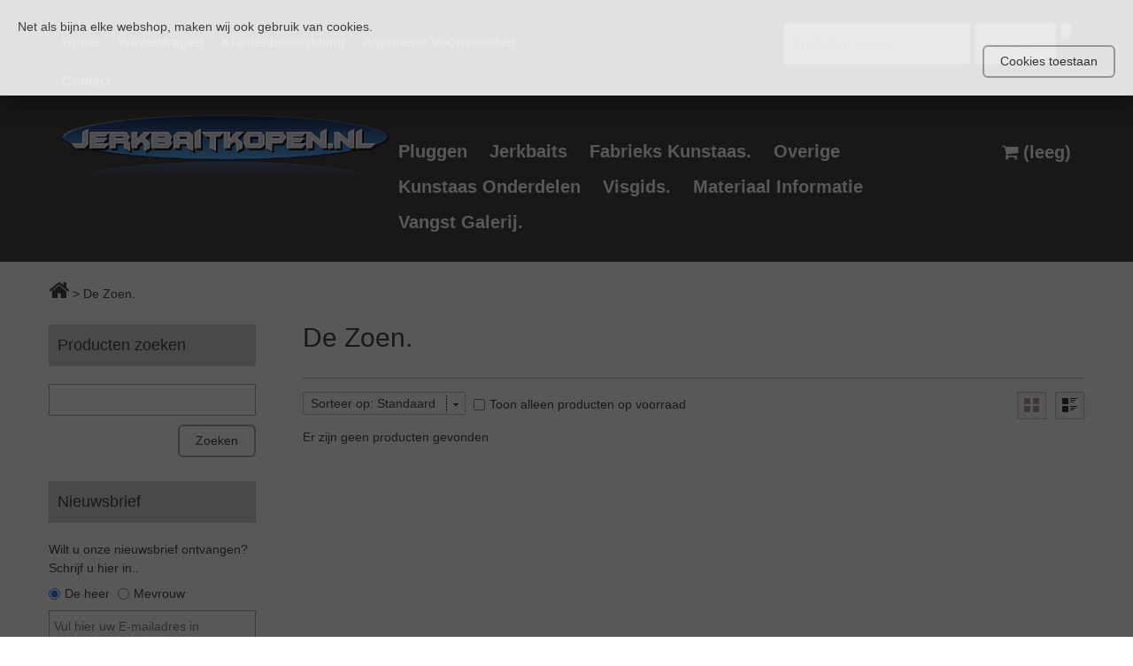

--- FILE ---
content_type: text/html; charset=utf-8
request_url: https://jerkbaitkopen.nl/category/199193/de-zoen-
body_size: 8651
content:
<!DOCTYPE html>
<!--[if lt IE 7 ]><html class="no-js ie6"><![endif]-->
<!--[if IE 7 ]><html class="no-js ie7"><![endif]-->
<!--[if IE 8 ]><html class="no-js ie8"><![endif]-->
<!--[if IE 9 ]><html class="no-js ie9"><![endif]-->
<!--[if (gt IE 9)|!(IE)]><!-->
<html class="no-js">
    <!--<![endif]-->
    <head>
        <title>De Zoen.</title>
         
 
    <meta property="og:title" content="De Zoen.">
 
    <meta property="og:type" content="article">
 
    <meta property="og:url" content="https://jerkbaitkopen.nl/category/199193/de-zoen-">
 
    <meta property="og:site_name" content="Sybe baits">
 
    <meta property="fb:app_id" content="162099160534480">
 
<meta name="viewport" content="width=device-width, initial-scale=1">
<link href="https://jerkbaitkopen.nl/category/199193/de-zoen-" rel="canonical">
<link href="//sew.blob.core.windows.net/upload/18732/favicon.ico?v=638180119970128677" rel="shortcut icon">
<link href="//fonts.googleapis.com/css?family=Vidaloka" rel="stylesheet" type="text/css" media="none" onload="if(media!='all')media='all'">
<link href="//fonts.googleapis.com/css?family=Open+Sans:400,600,700,800,300" rel="stylesheet" type="text/css" media="none" onload="if(media!='all')media='all'">
<link href="//sew.blob.core.windows.net/upload/18732/templates/berlin/assets/app.min.css?v=2638180119970128677" rel="stylesheet"/>
<link href="//sew.blob.core.windows.net/upload/18732/templates/berlin/assets/custom.css?v=638180119970128677" rel="stylesheet"/>
<script src="//sew.blob.core.windows.net/upload/18732/templates/berlin/assets/js/modernizr.min.js"></script>


    </head>
    <body class="layout2">
        <div class="wrapper">
                <header class="header">
    <div class="container">
        <div class="top-nav-block">
            <section class="quick-nav" id="quick-nav">
                <a href="#" class="reorder-btn dropdown-toggle" ><span class="icon-font-awesome icon-reorder"></span></a>
                <ul class="dropdown-content">
    
        <li >
            <a href="/" target="_self">
                <span>Home</span>
            </a>
        </li>
    
        <li >
            <a href="/cart" target="_self">
                <span>Winkelwagen</span>
            </a>
        </li>
    
        <li >
            <a href="/comments" target="_self">
                <span>Klantenbeoordeling</span>
            </a>
        </li>
    
        <li >
            <a href="/page/156358/algemene-voorwaarden" target="_blank">
                <span>Algemene voorwaarden</span>
            </a>
        </li>
    
        <li >
            <a href="/contact" target="_self">
                <span>Contact</span>
            </a>
        </li>
    
</ul>


            </section>
            <div class="right-block">
                
                    <div class="border-box">
                        

                        

                    </div>
                
                <section class="header-search">
    <form data-validate="parsley">
        <input type="text" name="keywords" value="" maxlength="50" data-required-message="Verplicht" class="keywords-input" data-required="true" placeholder="Producten zoeken" data-notblank="true" data-trigger="change">
        <a href="#" class="btn btn-search"><span>Zoeken</span></a>
    </form>
</section>

            </div>
        </div>
        <div class="clearblock"></div>
        <div class="header-inner">            
            <a href="/" class="logo">
                <img src="//sew.blob.core.windows.net/upload/18732/page/images/cooltext17aaaa.png" alt="Sybe baits" title="Sybe baits">
            </a>
            <div class="nav-cart">
                <div class="widget widget-category-list">
    <ul class="widget-content">
        
            <li>
    <a href="/category/196118/pluggen">pluggen</a>
    
              <i class="icon-font-awesome icon-plus-sign-alt"></i>
        <ul class="submenu">
            
                <li>
    <a href="/category/281700/python">Python</a>
    
</li>

            
                <li>
    <a href="/category/281397/sheriff">sheriff</a>
    
</li>

            
                <li>
    <a href="/category/272610/de-schurk">De schurk</a>
    
</li>

            
                <li>
    <a href="/category/196145/de-spok">De Spok</a>
    
</li>

            
                <li>
    <a href="/category/281835/s-crank-xl">S-Crank XL</a>
    
</li>

            
                <li>
    <a href="/category/276423/s-crank">S-Crank </a>
    
</li>

            
                <li>
    <a href="/category/282226/vision-oneten-1">Vision Oneten +1</a>
    
</li>

            
                <li>
    <a href="/category/281722/flap-slap">Flap Slap</a>
    
</li>

            
                <li>
    <a href="/category/266888/cranking-s-">Cranking. S.</a>
    
</li>

            
                <li>
    <a href="/category/196389/syberia">Syberia</a>
    
</li>

            
                <li>
    <a href="/category/254075/shallow-spok">Shallow Spok</a>
    
</li>

            
                <li>
    <a href="/category/282237/strike-pro-giant">strike pro giant</a>
    
</li>

            
                <li>
    <a href="/category/258602/long-john">Long John</a>
    
</li>

            
                <li>
    <a href="/category/254073/melly">Melly</a>
    
</li>

            
                <li>
    <a href="/category/275875/swing-minnow">swing minnow</a>
    
</li>

            
                <li>
    <a href="/category/272541/kleine-crank">Kleine crank</a>
    
</li>

            
                <li>
    <a href="/category/270864/baby-diver">Baby diver</a>
    
</li>

            
                <li>
    <a href="/category/269652/deep-magnum">Deep magnum</a>
    
</li>

            
                <li>
    <a href="/category/269655/pike-spy">Pike Spy</a>
    
</li>

            
                <li>
    <a href="/category/270945/planky">Planky</a>
    
</li>

            
                <li>
    <a href="/category/270570/flatt-shad">Flatt shad</a>
    
</li>

            
                <li>
    <a href="/category/260407/salmo-slider-">Salmo slider.</a>
    
</li>

            
                <li>
    <a href="/category/197284/salmo-perch">Salmo perch</a>
    
</li>

            
                <li>
    <a href="/category/250519/salmo-white-fish-13f">Salmo white fish 13f</a>
    
</li>

            
                <li>
    <a href="/category/269880/twitch-shad">Twitch shad</a>
    
</li>

            
                <li>
    <a href="/category/209946/trio-plug">Trio plug</a>
    
</li>

            
                <li>
    <a href="/category/244825/sebile-koolie-14-5-cm">Sebile koolie 14.5 cm</a>
    
</li>

            
                <li>
    <a href="/category/250807/sebile-koolie-136">Sebile koolie 136</a>
    
</li>

            
                <li>
    <a href="/category/244824/sebile-koolie-16-cm">sebile koolie 16 cm</a>
    
</li>

            
                <li>
    <a href="/category/269419/fabriek-aas-">Fabriek aas.</a>
    
</li>

            
        </ul>
    
</li>

        
            <li>
    <a href="/category/196140/jerkbaits">jerkbaits</a>
    
              <i class="icon-font-awesome icon-plus-sign-alt"></i>
        <ul class="submenu">
            
                <li>
    <a href="/category/196144/hybrides-">Hybrides.</a>
    
              <i class="icon-font-awesome icon-plus-sign-alt"></i>
        <ul class="submenu">
            
                <li>
    <a href="/category/197298/sybride">Sybride</a>
    
</li>

            
                <li>
    <a href="/category/197297/flat-sybride">Flat Sybride</a>
    
</li>

            
                <li>
    <a href="/category/197300/sybe-boy">Sybe Boy</a>
    
</li>

            
                <li>
    <a href="/category/197299/small-sybride">Small Sybride</a>
    
</li>

            
                <li>
    <a href="/category/197812/chucky-">Chucky.</a>
    
</li>

            
                <li>
    <a href="/category/269879/twitch-shad">Twitch shad</a>
    
</li>

            
                <li>
    <a href="/category/197301/striker">striker</a>
    
</li>

            
        </ul>
    
</li>

            
                <li>
    <a href="/category/196143/gliders">gliders</a>
    
              <i class="icon-font-awesome icon-plus-sign-alt"></i>
        <ul class="submenu">
            
                <li>
    <a href="/category/282215/syboost-jerkbait-swimbait">Syboost Jerkbait-swimbait</a>
    
</li>

            
                <li>
    <a href="/category/281288/swimmer">swimmer</a>
    
</li>

            
                <li>
    <a href="/category/270913/pike-hunter">Pike Hunter</a>
    
</li>

            
                <li>
    <a href="/category/197951/sybe-h1">Sybe H1</a>
    
</li>

            
                <li>
    <a href="/category/197900/sybest">Sybest</a>
    
</li>

            
                <li>
    <a href="/category/197628/s-bone">S-bone</a>
    
</li>

            
                <li>
    <a href="/category/197629/gill-glide">gill glide</a>
    
</li>

            
                <li>
    <a href="/category/197892/sybster">Sybster</a>
    
</li>

            
                <li>
    <a href="/category/197760/sybe-td">Sybe TD</a>
    
</li>

            
                <li>
    <a href="/category/199194/sybe-m">Sybe M</a>
    
</li>

            
                <li>
    <a href="/category/197727/sybe-h1-xl">Sybe H1-xl</a>
    
</li>

            
                <li>
    <a href="/category/281565/svartzonker">svartzonker</a>
    
</li>

            
                <li>
    <a href="/category/203568/shallow-victim">Shallow victim</a>
    
</li>

            
                <li>
    <a href="/category/269093/shallow-play">Shallow play</a>
    
</li>

            
                <li>
    <a href="/category/266720/salmo-fatso">Salmo fatso</a>
    
</li>

            
                <li>
    <a href="/category/260408/salmo-slider">Salmo slider</a>
    
</li>

            
                <li>
    <a href="/category/199193/de-zoen-">De Zoen.</a>
    
</li>

            
        </ul>
    
</li>

            
                <li>
    <a href="/category/209530/divers-">Divers.</a>
    
              <i class="icon-font-awesome icon-plus-sign-alt"></i>
        <ul class="submenu">
            
                <li>
    <a href="/category/209553/trolling-twister-">Trolling twister.</a>
    
</li>

            
        </ul>
    
</li>

            
                <li>
    <a href="/category/265343/top-water">top water</a>
    
              <i class="icon-font-awesome icon-plus-sign-alt"></i>
        <ul class="submenu">
            
                <li>
    <a href="/category/281777/spetter">Spetter</a>
    
</li>

            
                <li>
    <a href="/category/265344/kleine-spook-top-water">kleine spook top water</a>
    
</li>

            
        </ul>
    
</li>

            
        </ul>
    
</li>

        
            <li>
    <a href="/category/269739/fabrieks-kunstaas-">Fabrieks kunstaas.</a>
    
              <i class="icon-font-awesome icon-plus-sign-alt"></i>
        <ul class="submenu">
            
                <li>
    <a href="/category/269740/bull-minnow">Bull minnow </a>
    
</li>

            
                <li>
    <a href="/category/269755/rapala-">Rapala.</a>
    
</li>

            
                <li>
    <a href="/category/269874/baitball-plug">Baitball plug</a>
    
</li>

            
                <li>
    <a href="/category/269741/sebile-swingtail-2-delig">Sebile swingtail, 2 delig</a>
    
</li>

            
                <li>
    <a href="/category/269743/spigg">Spigg</a>
    
</li>

            
                <li>
    <a href="/category/269775/berkley">Berkley</a>
    
</li>

            
                <li>
    <a href="/category/269754/slim-puncher">slim puncher</a>
    
</li>

            
                <li>
    <a href="/category/269757/sebile-spin-glider">Sebile Spin glider</a>
    
</li>

            
                <li>
    <a href="/category/269777/starshiner-mr-108">Starshiner MR 108</a>
    
</li>

            
                <li>
    <a href="/category/269758/spooky-quantum-">spooky quantum.</a>
    
</li>

            
                <li>
    <a href="/category/269761/swimbait-">swimbait.</a>
    
</li>

            
                <li>
    <a href="/category/269760/overig-kunstaas-">Overig kunstaas.</a>
    
</li>

            
        </ul>
    
</li>

        
            <li>
    <a href="/category/196510/overige">Overige</a>
    
              <i class="icon-font-awesome icon-plus-sign-alt"></i>
        <ul class="submenu">
            
                <li>
    <a href="/category/262948/kunstaas-redders">Kunstaas redders</a>
    
</li>

            
                <li>
    <a href="/category/197460/onthaaktang-pet">Onthaaktang, pet</a>
    
</li>

            
                <li>
    <a href="/category/269390/hengels">Hengels</a>
    
</li>

            
                <li>
    <a href="/category/199987/rubberen-rover-">Rubberen rover.</a>
    
</li>

            
                <li>
    <a href="/category/199986/streamers">Streamers</a>
    
</li>

            
                <li>
    <a href="/category/197559/overige-artikelen">Overige artikelen</a>
    
</li>

            
        </ul>
    
</li>

        
            <li>
    <a href="/category/196386/kunstaas-onderdelen">Kunstaas onderdelen</a>
    
              <i class="icon-font-awesome icon-plus-sign-alt"></i>
        <ul class="submenu">
            
                <li>
    <a href="/category/282240/schubben-netje-of-scale-netting">schubben netje of scale netting</a>
    
</li>

            
                <li>
    <a href="/category/198159/plakogen">Plakogen</a>
    
              <i class="icon-font-awesome icon-plus-sign-alt"></i>
        <ul class="submenu">
            
                <li>
    <a href="/category/263696/3d-glas-ogen">3D Glas ogen</a>
    
</li>

            
                <li>
    <a href="/category/198164/3d-plakogen-zilver-parlemoer">3D plakogen zilver/parlemoer</a>
    
</li>

            
                <li>
    <a href="/category/198163/3d-plakogen-goud">3D plakogen goud</a>
    
</li>

            
                <li>
    <a href="/category/198162/3d-plakogen-rood">3D plakogen rood</a>
    
</li>

            
                <li>
    <a href="/category/210007/3d-plakogen-blauw">3D plakogen blauw</a>
    
</li>

            
                <li>
    <a href="/category/198165/3d-plakogen-snoek">3D plakogen snoek</a>
    
</li>

            
                <li>
    <a href="/category/198297/plakogen-plat-zilver">Plakogen plat, zilver</a>
    
</li>

            
        </ul>
    
</li>

            
                <li>
    <a href="/category/198302/metaal-producten">metaal producten</a>
    
              <i class="icon-font-awesome icon-plus-sign-alt"></i>
        <ul class="submenu">
            
                <li>
    <a href="/category/271312/soft-bait-clip-of-screw">Soft bait clip of screw</a>
    
</li>

            
                <li>
    <a href="/category/198310/rvs-staaldraad-">rvs staaldraad.</a>
    
</li>

            
                <li>
    <a href="/category/198304/rvs-splitringen-">rvs splitringen.</a>
    
</li>

            
                <li>
    <a href="/category/198307/loodstaafjes">Loodstaafjes</a>
    
</li>

            
                <li>
    <a href="/category/236566/spinner-body-">spinner body.</a>
    
</li>

            
                <li>
    <a href="/category/198309/ratel-setje">Ratel setje</a>
    
</li>

            
                <li>
    <a href="/category/198308/rvs-kogellagers">rvs kogellagers</a>
    
</li>

            
                <li>
    <a href="/category/198306/rvs-disc-washers">rvs disc washers</a>
    
</li>

            
                <li>
    <a href="/category/198305/rvs-schroefogen-">rvs schroefogen.</a>
    
</li>

            
                <li>
    <a href="/category/236567/dropshot-wartel">dropshot wartel</a>
    
</li>

            
                <li>
    <a href="/category/208299/wartel">Wartel</a>
    
</li>

            
        </ul>
    
</li>

            
                <li>
    <a href="/category/204384/bouwpakket-jerkbait-">Bouwpakket jerkbait.</a>
    
</li>

            
                <li>
    <a href="/category/221999/lure-epoxy-envirotex">lure epoxy - envirotex</a>
    
</li>

            
                <li>
    <a href="/category/199464/overige-onderdelen">overige onderdelen</a>
    
</li>

            
        </ul>
    
</li>

        
            <li>
    <a href="/category/197575/visgids-">Visgids.</a>
    
</li>

        
            <li>
    <a href="/category/252596/materiaal-informatie">materiaal informatie</a>
    
              <i class="icon-font-awesome icon-plus-sign-alt"></i>
        <ul class="submenu">
            
                <li>
    <a href="/category/282224/vissen-in-zweden">Vissen in Zweden</a>
    
</li>

            
                <li>
    <a href="/category/281558/muskie-vissen-in-canada">Muskie vissen in Canada</a>
    
</li>

            
                <li>
    <a href="/category/281535/dutch-masters">Dutch masters</a>
    
</li>

            
                <li>
    <a href="/category/252614/hoe-moet-ik-jerkbaiten-">Hoe moet ik jerkbaiten?</a>
    
</li>

            
                <li>
    <a href="/category/252613/een-ratel-inbouwen-">Een ratel inbouwen.</a>
    
</li>

            
                <li>
    <a href="/category/252612/hoe-werkt-trollen-">Hoe werkt trollen?</a>
    
</li>

            
                <li>
    <a href="/category/252611/welke-kunstaas-redder-">Welke kunstaas redder?</a>
    
</li>

            
                <li>
    <a href="/category/252598/gericht-op-grote-wintersnoek-vissen-">Gericht op grote wintersnoek vissen.</a>
    
</li>

            
                <li>
    <a href="/category/252597/jerkbaits-maken-">Jerkbaits maken.</a>
    
</li>

            
                <li>
    <a href="/category/262458/hengelsport-knopen">Hengelsport knopen</a>
    
</li>

            
        </ul>
    
</li>

        
            <li>
    <a href="/category/270064/vangst-galerij-">Vangst galerij.</a>
    
</li>

        
    </ul>
</div>

                
    <section class="widget widget-cart dropdown">
        <a href="#" class="dropdown-toggle">
              <span class="title icon-font-awesome icon-shopping-cart"> </span>
              <span class="amount-outs">
                  <span class="amount" data-bind="text: totalQuantity,visible: totalQuantity() > 0" ></span>
                  <span data-bind="visible: totalQuantity() == 0"> (leeg) </span>
                  <span data-bind="visible: totalQuantity() == 1"> product </span>
                  <span data-bind="visible: totalQuantity() > 1"> products </span>
              </span>
        </a>
        <div class="dropdown-content">
            <div class="cart-list-container">
                <table class="cart-list">
                    <tbody data-bind="foreach: cart().items">
                        <tr data-bind="attr: {'data-product-id': productId }">
                            <td class="image">
                                <a data-bind="attr: { href: productUrl }"><img data-bind="attr: { src: imageUrl, title: productName, alt: productName }"></a>
                            </td>
                            <td class="name">
                                <span class="quantity" data-bind="text: quantity + 'X '"></span>
                                <a data-bind="attr: { href: productUrl }, html: productName"></a>
                                <span class="price" data-bind="text: subtotal">
                                </span>
                            </td>
                            <td class="remove"><a href="#" class="icon-delete" data-bind="click: $parent.deleteCartItem"></a></td>
                        </tr>
                    </tbody>
                </table>
            </div>
            <table class="summary">
                <tbody>
                    <tr class="subtotal">
                        <th>
                            Sub-totaal
                        </th>
                        <td data-bind="text: cart().subtotal">
                        </td>
                    </tr>
                    <tr class="vat">
                        <th>
                            BTW
                        </th>
                        <td data-bind="text: cart().vat">
                        </td>
                    </tr>
                    <tr class="total">
                        <th>
                            Totaalprijs
                        </th>
                        <td data-bind="text: cart().total">
                        </td>
                    </tr>
                </tbody>
            </table>
            <div class="buttons" data-bind="visible: cart().items.length > 0">
                <a href="#" class="btn btn-red btn-clear-cart" data-bind="click: clearCart">Wis lijst</a>
                <a href="#" class="btn btn-red btn-checkout" data-bind="click: checkout">Afrekenen</a>
            </div>
        </div>
    </section>


            </div>
        </div>
    </div>
</header>

                <div class="main">
                    
<div class="breadcrumb">
    <a href="/" class="home"><span class="icon-font-awesome icon-home"></span></a>
    
        
            <span class="pipe">&gt;</span> <span class="current">De Zoen.</span>
        
    
</div>

                    <div class="main-content">
                        
<section class="category-page">
    <h2 class="page-title">De Zoen.
    </h2>
    
    <div class="products-filter">
    
        
        
            <div class="dropdown sort-filter">
                <a href="#" data-bind="click: toggleSortFilter, css: { active: sortFilterOpen }" class="dropdown-title">
                    <span data-bind="text: 'Sorteer op: ' + sortText()" class="dropdown-text"></span>
                    <span class="icon-dropdown"></span></a>
                <ul data-bind="foreach: orderBys, visible: sortFilterOpen" class="dropdown-panel">
                    <li data-bind="css: { active: $parent.sortValue() == value }">
                        <a href="#" data-bind="click: $parent.sortFilterSelect, text: text"></a>
                    </li>
                </ul>
            </div>
        
        
            <div class="stock-filter">
                <label class="checkbox"><input type="checkbox" data-bind="checked: hasStock" >Toon alleen producten op voorraad</label>
            </div>
        
    
    <ul class="layout-view">
        <li class="view-grid "><a href="#"></a></li>
        <li class="view-list current"><a href="#"></a></li>
    </ul>
</div>

    
        Er zijn geen producten gevonden
    
</section>

                    </div>
                    <div class="main-rsidebar">
                        
<section class="widget widget-product-search" data-widget-type="product-search">
    <h2 class="widget-title">
        Producten zoeken
        <i class="icon-plus-sign-alt minus"></i>
    </h2>
    <div class="widget-content">
     <form data-validate="parsley">
        <div class="form-item">
            <input type="text" name="keywords" value="" maxlength="50" data-required-message="Verplicht" class="keywords-input" data-required="true" placeholder="" data-notblank="true" data-trigger="change">
        </div>
        <div class="buttons">
            <a href="#" class="btn btn-submit"><span>Zoeken</span></a>
        </div>
    </form>
</div>
</section>


<section class="widget widget-newsletter" data-widget-type="newsletter">
    <h2 class="widget-title">
        Nieuwsbrief
        <i class="icon-plus-sign-alt minus"></i>
    </h2>
    <div class="widget-content">
       <div class="description">
           Wilt u onze nieuwsbrief ontvangen? Schrijf u hier in.. 
       </div>
       <form data-validate="parsley">
           <div class="form-item">
            <label class="radio"><input type="radio" name="gender" value="male" checked="checked">De heer</label>
            <label class="radio"><input type="radio" name="gender" value="female">Mevrouw</label>
        </div>
        <div class="form-item">
            <input type="text" name="email" data-required-message="Verplicht" class="email-input" data-required="true" data-notblank="true" data-type="email" data-trigger="keyup" data-type-email-message="Geen geldig e-mailadres" 
            placeholder="Vul hier uw E-mailadres in">
       </div>
       <div class="buttons">
        <a href="#" class="btn btn-submit"><span>Versturen</span></a>
    </div>
</form>
</div>
</section>



<section class="widget widget-brand-list">
    <h2 class="widget-title">Zoek op merk<i class="icon-plus-sign-alt minus"></i></h2>
    <div class="widget-content">
        <select>
            <option></option>
            
                <option value="145471">Sybe Baits </option>
            
                <option value="145726">Salmo</option>
            
                <option value="145724">spro</option>
            
                <option value="153321">sebile</option>
            
                <option value="145634">shakespeare</option>
            
                <option value="156904">rapala</option>
            
                <option value="158383">Westin</option>
            
                <option value="160844">svartzonker</option>
            
                <option value="158028">yo-zuri</option>
            
                <option value="158245">musky mania</option>
            
                <option value="158258">Spigg</option>
            
                <option value="157527">storm</option>
            
                <option value="157526">abu carcia</option>
            
                <option value="158027">berkley</option>
            
                <option value="156527">Cormoran</option>
            
                <option value="145853">Baker</option>
            
                <option value="158247">Joe Bucher</option>
            
                <option value="145869">mend it</option>
            
        </select>
    </div>
</section>










<section class="widget widget-order-track" data-widget-type="order-track">
    <h2 class="widget-title">
        Orderstatus
        <i class="icon-plus-sign-alt minus"></i>
    </h2>
    <div class="widget-content">
        <form data-validate="parsley">
            <div class="form-item">
                <input type="text" maxlength="20" placeholder="Vul hier uw Orderdetails in" data-required-message="Verplicht" 
                class="order-track-input" data-required="true" data-notblank="true" >
            </div>
            <div class="buttons">
                <a href="#" class="btn btn-submit"><span>Zoeken</span></a>
            </div>
        </form>
    </div>
</section>

<section class="widget widget-payment-logos">
    <h2 class="widget-title">
        
        <i class="icon-plus-sign-alt minus"></i>
    </h2>
    <div class="widget-content">
        <ul>
            
        </ul>
    </div>
</section>



<section class="widget widget-sitemap">
    <h2 class="widget-title">
        <a href="/sitemap">Sitemap</a>
        <i class="icon-plus-sign-alt minus"></i>
    </h2>
</section>

<section class="widget widget-taglink">
    <h2 class="widget-title">
        <a href="/tagcloud">Tags</a>
        <i class="icon-plus-sign-alt minus"></i>
    </h2>
</section>




                    </div>
                </div>
                <footer class="footer">
    <div class="footer-top">
        <div class="links-blocks">
            <section class="block">
                <h4>Pagina's <i class="icon-plus-sign-alt"></i></h4>
                <ul>
                    
                        <li>
                            <a href="/account/register" 
                                
                                    target="_self"
                                >
                                <span>Registreer</span>
                            </a>
                        </li>
                    
                        <li>
                            <a href="/login" 
                                
                                    target="_self"
                                >
                                <span>Login</span>
                            </a>
                        </li>
                    
                        <li>
                            <a href="/sitemap" 
                                
                                    target="_self"
                                >
                                <span>Sitemap</span>
                            </a>
                        </li>
                    
                </ul>
            </section>
            
            <section class="block">
                <h4>Informatie <i class="icon-plus-sign-alt"></i></h4>
                <ul>
                    <li>
                        <a href="/contact">Contact</a>
                    </li>
                    <li>
                        <a href="/comments">Klantenbeoordelingen</a>
                    </li>
                    <li>
                        <a href="/sitemap">Sitemap</a>
                    </li>
                </ul>
            </section>
          <section class="block">

          <h4>Bezorgen <i class="icon-plus-sign-alt"></i></h4>
          <div class="footer-delivery">
            <p>
              Wij zullen er alles aan doen om ervoor te zorgen dat u zo snel mogelijk kunt genieten van uw aangekochte goederen. 
            </p>
          </div>
        </section> 
        </div>
    </div>
    <div class="footer-bottom">
        <h1 class="copyright">
            © 2026 powered by <a href='https://www.starteenwinkel.nl' rel='nofollow' target='_blank'>Starteenwinkel.nl</a>. All rights reserved
        </h1>
    </div>
</footer>

        </div>
        <script src="//sew.blob.core.windows.net/upload/18732/templates/berlin/assets/base.min.js?v=638180119970128677"></script>
<script src="//sew.blob.core.windows.net/upload/18732/templates/berlin/assets/js/jquery-ui-1.10.3.min.js"></script>
<script src="//sew.blob.core.windows.net/upload/18732/templates/berlin/assets/app.min.js?v=2638180119970128677"></script>

<script>
  $(function() {
  ws.ui.Resources.init({"noSelectedGoodsMessage":"U dient minimaal 1 product te bestellen","exceedMaxStockWithDeliveryTimeMessageFormat":"Product: {0} <br/>Dit product is op dit moment niet voorradig. Actuele voorraad: {1}. <br/>De verwachte levertijd is {2}.","exceedMaxStockMessageFormat":"Product: {0} <br/> Dit product is op dit moment niet voorradig. Actuele voorraad: {1}","exceedMaxQuantityPerOrderMessageFormat":"Product: {0}. De huidige telling van het bestelde product is {1} maar u kunt maar een beperkt aantal producten kopen, namelijk {2}.","paymentMethodRequiredMessage":"U dient een betaalmethode te selecteren","canNotCheckOut":"Je kan niet uitchecken","putInCart":"Zet in winkelwagen","productsAdded":"{0}x Toegevoegd","headerSearchMoreText":"Meer..","uploadFailed":"Het uploaden van het bestand is mislukt, probeer het later nog eens."});
  ws.ui.Shop.init({"logoUrl":"//sew.blob.core.windows.net/upload/18732/page/images/cooltext17aaaa.png","currentLocale":{"name":"nl-nl","displayName":"Nederlands","nativeName":"Nederlands","value":"nl","urlPrefix":"","context":null},"locales":[{"name":"nl-nl","displayName":"Nederlands","nativeName":"Nederlands","value":"nl","urlPrefix":"","context":null}],"info":{"name":"Sybe baits","context":{}},"loginType":"VisitShopAndCheckoutAsGuest","sslDomain":"jerkbaitkopen.24uurshop.nl","mainDomain":"jerkbaitkopen.nl","stockType":12,"assetsPath":"/upload/18732/templates/berlin/assets","version":638180119970128677,"context":{}});
  ws.ui.JsPlugins.init('/upload/18732/templates/berlin/assets');
  ws.ui.Cart.init({"items":[],"vat":"€ 0,00","total":"€ 0,00","discount":"€ 0,00","subtotal":"€ 0,00","context":{}});
  ws.ui.CookieSetting.init({"enabled":true,"consent":false,"policy":"<p>Net als bijna elke webshop, maken wij ook gebruik van cookies.</p>\n","allowCookieText":"Cookies toestaan","context":{}});
  ws.ui.AgeRestrictionSetting.init({"enabled":false,"confirmed":false,"legalAge":false,"ageRestrictionTitle":null,"ageRestrictionBody":null,"unauthorizedTitle":null,"unauthorizedBody":null,"overLegalAge":null,"lessThanLegalAge":null,"context":{}});
  
  var locale = ws.ui.Shop.currentLocale.value;
  $.datepicker.setDefaults($.datepicker.regional[locale]);

  if(ws.ui.FeedbackKiyoh){
  ws.ui.FeedbackKiyoh.init();
  }
  });
</script>

        
<script>
    $(function () {
        ws.ui.ProductList.init();
        ws.ui.ProductsPagination.init();
        ws.ui.ProductsFilter.init({},{"orderBys":[{"value":0,"text":"Standaard"},{"value":7,"text":"Aanbevolen"},{"value":3,"text":"Hoogste prijs"},{"value":2,"text":"Laagste prijs"},{"value":4,"text":"Meest verkocht"},{"value":6,"text":"Nieuwste producten"},{"value":1,"text":"Titel"}],"orderBy":0},false);
    });
</script>

        <script>
  $(function() {
    $(":input[placeholder]").placeholder();
  });
  window.___gcfg = {
      lang: 'nl'
  };
</script>



    </body>
</html>

--- FILE ---
content_type: text/css
request_url: https://sew.blob.core.windows.net/upload/18732/templates/berlin/assets/app.min.css?v=2638180119970128677
body_size: 23908
content:
/* utilities */ html,body,div,span,applet,object,iframe,h1,h2,h3,h4,h5,h6,p,blockquote,pre,a,abbr,acronym,address,big,cite,code,del,dfn,em,img,ins,kbd,q,s,samp,small,strike,strong,sub,sup,tt,var,b,u,i,center,dl,dt,dd,ol,ul,li,fieldset,form,label,legend,table,caption,tbody,tfoot,thead,tr,th,td,article,aside,canvas,details,embed,figure,figcaption,footer,header,hgroup,menu,nav,output,ruby,section,summary,time,mark,audio,video{margin:0;padding:0;border:0;font:inherit;font-size:100%;vertical-align:baseline}html{line-height:1}ol,ul{list-style:none}table{border-collapse:collapse;border-spacing:0}caption,th,td{text-align:left;font-weight:normal;vertical-align:middle}q,blockquote{quotes:none}q:before,q:after,blockquote:before,blockquote:after{content:"";content:none}a img{border:none}article,aside,details,figcaption,figure,footer,header,hgroup,main,menu,nav,section,summary{display:block}/* base */ html{font-size:62.5%}body{font-family:Arial,Helvetica,Verdana,Tahoma,sans-serif;font-size:14px;line-height:1.5}img{max-width:100%;max-height:100%;vertical-align:middle}.highlight{color:red}.clear{clear:both}.richtext{font-family:Arial,Helvetica,Verdana,Tahoma,sans-serif;color:#333;line-height:1.8em;word-wrap:break-word;overflow:hidden}.richtext img.right{border:1px solid #ccc;float:right;margin-left:15px;padding:5px}.richtext img.left{border:1px solid #ccc;float:left;margin-right:15px;padding:5px}.richtext .marker{background-color:Yellow}.richtext span[lang]{font-style:italic}.richtext figure{text-align:center;border:solid 1px #ccc;border-radius:2px;background:rgba(0,0,0,0.05);padding:10px;margin:10px 20px;display:block;/* For IE8 */}.richtext figure figcaption{text-align:center;display:block;/* For IE8 */}.richtext em,.richtext i,.richtext address{font-style:italic}.richtext strong,.richtext b,.richtext h1,.richtext h2,.richtext h3,.richtext h4,.richtext h5{font-weight:bold}.richtext pre{overflow:auto;padding:1em;border:1px solid #ddd;border-radius:3px;background-color:#f8f8f8;white-space:pre;margin:1em 0}.richtext blockquote{margin:1em 40px;font-style:italic;font-family:Georgia,Times,"Times New Roman",serif;border-left:5px solid #ccc;padding:2px 8px 2px 20px}.richtext s,.richtext strike,.richtext del{text-decoration:line-through}.richtext hr{height:1px;border:0;border-top:1px solid #ccc;margin-bottom:15px}.richtext p{margin:1em 0}.richtext u,.richtext ins{text-decoration:underline}.richtext a,.richtext a:hover,.richtext a:visited{color:#15c;text-decoration:underline}.richtext h1{font-size:2em;margin:0.67em 0}.richtext h2{font-size:1.5em;margin:0.83em 0}.richtext h3{font-size:1.17em;margin:1em 0}.richtext h4{font-size:1em;margin:1.33em 0}.richtext h5{font-size:0.83em;margin:1.67em 0}.richtext ul{list-style:disc none outside;margin:1em 0 1em 40px}.richtext ol{list-style:decimal none outside;margin:1em 0 1em 40px}.richtext img{max-width:100%}.richtext table{border-collapse:collapse;font-size:1em;width:100%;white-space:normal}.richtext table td{padding:5px;border:1px solid #ddd;vertical-align:top}.richtext table thead td{border-bottom:2px solid #000;font-weight:bold}.richtext sub{vertical-align:sub;font-size:smaller}.richtext sup{vertical-align:super;font-size:smaller}.ws-ui-message{width:100%;position:fixed;left:0;text-align:center;z-index:65533}.ws-ui-message .ws-ui-message-inner{padding:15px 30px 15px 18px;max-width:560px;margin:0 auto;text-align:left;border:1px solid #fff;background-color:#e4e4e4;background-image:url('[data-uri]');background-size:100%;background-image:-webkit-gradient(linear,50% 0,50% 100%,color-stop(0%,#ffffff),color-stop(100%,#e4e4e4));background-image:-moz-linear-gradient(#ffffff,#e4e4e4);background-image:-webkit-linear-gradient(#ffffff,#e4e4e4);background-image:linear-gradient(#ffffff,#e4e4e4);*zoom:1;filter:progid:DXImageTransform.Microsoft.gradient(gradientType=0,startColorstr='#FFFFFFFF',endColorstr='#FFE4E4E4');box-shadow:0 0 5px 3px #ccc;border-radius:5px;overflow:hidden;display:inline-block;position:relative}.ws-ui-message .ws-ui-message-icon{width:29px;height:29px;float:left}.ws-ui-message .ws-ui-message-text{font-weight:bold;font-size:14px;color:#606060;margin-left:40px;display:block;padding-top:4px}.ws-ui-message .ws-ui-message-close{font-size:20px;color:red;height:16px;width:16px;position:absolute;right:0;top:-5px}.rateit{display:inline-block;position:relative;-moz-user-select:-moz-none;-ms-user-select:none;-webkit-user-select:none;user-select:none;-webkit-touch-callout:none}.rateit .rateit-range{position:relative;display:inline-block;background:url(images/rate/star.gif);height:16px}.rateit .rateit-hover,.rateit .rateit-selected{position:absolute;left:0}.rateit .rateit-hover{background:url(images/rate/star.gif) left -32px}.rateit .rateit-selected{background:url(images/rate/star.gif) left -16px}.rateit .rateit-preset{background:url(images/rate/star.gif) left -48px}.rateit .rateit-reset:hover{background-position:0 -16px}.price{color:#333}.price .deleted-price{margin-right:10px}.price .real-price{font-size:16px;line-height:20px;display:inline-block}.price .real-price .suffix{padding-left:5px}.stock{color:red;font-weight:700}.stock .stock-label{padding-right:2px;color:#32B919}.stock .stock-number{font-size:14px;font-weight:700;color:#32B919}.pagination{display:inline-block;padding-left:0;margin:20px 0;border-radius:4px}.pagination li{display:inline}.pagination li > a,.pagination li > span{float:left;padding:4px 12px;line-height:1.428571429;text-decoration:none;background-color:#ffffff;border:1px solid #c0c0c0;border-left-width:0}.pagination li:first-child > a,.pagination li:first-child > span{border-left-width:1px}.pagination li > a:hover,.pagination li > a:focus{background-color:#f5f5f5}.pagination .active > a,.pagination .active > span{background-color:#f5f5f5;color:#999999;cursor:default}.pagination .disabled > span,.pagination .disabled > a,.pagination .disabled > a:hover,.pagination .disabled > a:focus{color:#999999;background-color:#ffffff}.ui-dialog{position:absolute;top:0;left:0;padding:10px;outline:0;background-color:#fff;z-index:9999;border-radius:5px;box-shadow:0 3px 7px #aaa}.ui-dialog .ui-dialog-titlebar{position:relative;overflow:hidden;text-overflow:ellipsis;white-space:nowrap;line-height:25px;margin:0;padding-bottom:15px;font-size:18px;background-color:#CECECE;padding:10px;font-weight:500}.ui-dialog .ui-dialog-titlebar-close{position:absolute;right:10px;top:17px;width:10px;height:10px;border:none;text-indent:-99999px;cursor:pointer}.ui-dialog .ui-dialog-content{padding:1em;height:auto !important}.ui-dialog.ui-draggable .ui-dialog-titlebar{cursor:move}.ui-widget-overlay{background:#aaaaaa 50% 50% repeat-x;filter:progid:DXImageTransform.Microsoft.Alpha(Opacity=30);opacity:0.3;position:fixed;top:0;left:0;width:100%;height:100%}.ui-helper-hidden{display:none}.ui-helper-hidden-accessible{border:0;clip:rect(0 0 0 0);height:1px;margin:-1px;overflow:hidden;padding:0;position:absolute;width:1px;display:none}.ui-helper-reset{margin:0;padding:0;border:0;outline:0;line-height:1.3;text-decoration:none;font-size:100%;list-style:none}.ui-helper-clearfix:before,.ui-helper-clearfix:after{content:"";display:table;border-collapse:collapse}.ui-helper-clearfix:after{clear:both}.ui-helper-clearfix{min-height:0;/* support:IE7 */}.ui-helper-zfix{width:100%;height:100%;top:0;left:0;position:absolute;opacity:0;filter:Alpha(Opacity=0)}.ui-front{z-index:10000}.ui-state-disabled{cursor:default !important}.ui-widget-overlay{position:fixed;top:0;left:0;width:100%;height:100%}.ui-effects-transfer{border:1px solid #000}.ui-datepicker{width:17em;padding:.2em .2em 0;display:none;border:1px solid #aaaaaa;border-radius:4px;background:#ffffff;color:#222222;/* Interaction states */ /* Interaction Cues */ /* states and images */}.ui-datepicker .ui-widget-header{background:#cccccc url(images/ui-bg_highlight-soft_75_cccccc_1x100.png) 50% 50% repeat-x;color:#222222;font-weight:bold}.ui-datepicker .ui-datepicker-header{position:relative;padding:.2em 0}.ui-datepicker .ui-datepicker-prev,.ui-datepicker .ui-datepicker-next{position:absolute;top:2px;width:1.8em;height:1.8em}.ui-datepicker .ui-datepicker-prev-hover,.ui-datepicker .ui-datepicker-next-hover{top:1px}.ui-datepicker .ui-datepicker-prev{left:2px}.ui-datepicker .ui-datepicker-next{right:2px}.ui-datepicker .ui-datepicker-prev-hover{left:1px}.ui-datepicker .ui-datepicker-next-hover{right:1px}.ui-datepicker .ui-datepicker-prev span,.ui-datepicker .ui-datepicker-next span{display:block;position:absolute;left:50%;margin-left:-8px;top:50%;margin-top:-8px}.ui-datepicker .ui-datepicker-title{margin:0 2.3em;line-height:1.8em;text-align:center}.ui-datepicker .ui-datepicker-title select{font-size:1em;margin:1px 0}.ui-datepicker select.ui-datepicker-month-year{width:100%}.ui-datepicker select.ui-datepicker-month,.ui-datepicker select.ui-datepicker-year{width:49%}.ui-datepicker table{width:100%;font-size:.9em;border-collapse:collapse;margin:0 0 .4em}.ui-datepicker th{padding:.7em .3em;text-align:center;font-weight:bold;border:0}.ui-datepicker td{border:0;padding:1px}.ui-datepicker td span,.ui-datepicker td a{display:block;padding:.2em;text-align:center;text-decoration:none}.ui-datepicker .ui-datepicker-row-break{clear:both;width:100%;font-size:0}.ui-datepicker .ui-state-default,.ui-datepicker .ui-widget-content .ui-state-default,.ui-datepicker .ui-widget-header .ui-state-default{border:1px solid #d3d3d3;background:#e6e6e6 url(images/ui-bg_glass_75_e6e6e6_1x400.png) 50% 50% repeat-x;font-weight:normal;color:#555555}.ui-datepicker .ui-state-default a,.ui-datepicker .ui-state-default a:link,.ui-datepicker .ui-state-default a:visited{color:#555555;text-decoration:none}.ui-datepicker .ui-state-hover,.ui-datepicker .ui-widget-content .ui-state-hover,.ui-datepicker .ui-widget-header .ui-state-hover,.ui-datepicker .ui-state-focus,.ui-datepicker .ui-widget-content .ui-state-focus,.ui-datepicker .ui-widget-header .ui-state-focus{border:1px solid #999999;background:#dadada url(images/ui-bg_glass_75_dadada_1x400.png) 50% 50% repeat-x;font-weight:normal;color:#212121}.ui-datepicker .ui-state-hover a,.ui-datepicker .ui-state-hover a:hover,.ui-datepicker .ui-state-hover a:link,.ui-datepicker .ui-state-hover a:visited{color:#212121;text-decoration:none}.ui-datepicker .ui-state-active,.ui-datepicker .ui-widget-content .ui-state-active,.ui-datepicker .ui-widget-header .ui-state-active{border:1px solid #aaaaaa;background:white url(images/ui-bg_glass_65_ffffff_1x400.png) 50% 50% repeat-x;font-weight:normal;color:#212121}.ui-datepicker .ui-state-active a,.ui-datepicker .ui-state-active a:link,.ui-datepicker .ui-state-active a:visited{color:#212121;text-decoration:none}.ui-datepicker .ui-state-highlight,.ui-datepicker .ui-widget-content .ui-state-highlight,.ui-datepicker .ui-widget-header .ui-state-highlight{border:1px solid #fcefa1;background:#fbf9ee url(images/ui-bg_glass_55_fbf9ee_1x400.png) 50% 50% repeat-x;color:#363636}.ui-datepicker .ui-state-highlight a,.ui-datepicker .ui-widget-content .ui-state-highlight a,.ui-datepicker .ui-widget-header .ui-state-highlight a{color:#363636}.ui-datepicker .ui-state-disabled,.ui-datepicker .ui-widget-content .ui-state-disabled,.ui-datepicker .ui-widget-header .ui-state-disabled{opacity:.35;filter:Alpha(Opacity=35);background-image:none}.ui-datepicker .ui-state-disabled .ui-icon{filter:Alpha(Opacity=35);/* For IE8 - See #6059 */}.ui-datepicker .ui-icon{width:16px;height:16px;display:block;text-indent:-99999px;overflow:hidden;background-repeat:no-repeat}.ui-datepicker .ui-widget-header .ui-icon{background-image:url(images/ui-icons_222222_256x240.png)}.ui-datepicker .ui-icon-circle-triangle-e{background-position:-48px -192px}.ui-datepicker .ui-icon-circle-triangle-w{background-position:-80px -192px}.ui-datepicker .ui-corner-all{border-radius:4px}.ui-tooltip{padding:8px;position:absolute;z-index:9999;max-width:300px;box-shadow:0 0 5px #aaaaaa;border-radius:4px;border:2px solid #aaaaaa;background:#ffffff;color:#222222}.ajax-loading{text-align:center;position:fixed;left:0;top:0;width:100%;height:100%;z-index:10001}.ajax-loading::selection,.ajax-loading img::selection{background:transparent}.ajax-loading .loading-image{position:fixed !important;top:30% !important;left:50%;width:128px;height:128px;display:inline-block;margin-left:-64px;background:url(images/loading.gif)}.tr-error{background-color:#FFEAA8}.cd-dropdown,.cd-select{position:absolute;width:88px;top:6px;right:10px;display:block;z-index:10000}.cd-dropdown span{-moz-box-sizing:border-box;-webkit-box-sizing:border-box;box-sizing:border-box}.cd-dropdown > span{width:100%;height:36px;line-height:36px;color:#999;font-weight:700;font-size:14px;background:#fff;display:block;padding:0 0 0 2px;position:relative;cursor:pointer;border:1px solid #c0c0c0}.cd-dropdown > span:after{content:'\25BC';position:absolute;right:7px;top:15%;width:9px;text-align:center;font-size:12px;padding-left:7px;padding-right:7px;line-height:24px;border-left:1px solid #ddd}.cd-dropdown.cd-active > span:after{content:'\25B2'}.cd-dropdown ul{list-style-type:none;margin:0;padding:0;display:block;position:relative}.cd-dropdown li{display:block}.cd-dropdown li span{width:100%;background:#444;line-height:36px;padding:0 0 0 16px;display:block;color:#fff;cursor:pointer;font-weight:700}.cd-dropdown > span span[class^="icon-"],.cd-dropdown > span span[class*=" icon-"]{padding:0 10px 0 5px}.cd-dropdown .language-icon:before{content:"";width:20px;height:20px;display:inline-block;line-height:36px;margin-right:6px;vertical-align:middle}/* Select fallback styling */ .cd-select{border:1px solid #ddd}.cd-dropdown ul{position:absolute;top:0;width:100%}.cd-dropdown ul li{position:absolute;width:100%}.cd-active.cd-dropdown ul li span:hover{color:#5294ce}@font-face{font-family:'FontAwesome';src:url("font/fontawesome-webfont.eot");src:url("font/fontawesome-webfont.eot") format("embedded-opentype"),url("font/fontawesome-webfont.woff") format("woff"),url("font/fontawesome-webfont.ttf") format("truetype"),url("font/fontawesome-webfont.svg") format("svg")}/* FONT AWESOME CORE * -------------------------- */ .icon-font-awesome{font-family:FontAwesome;font-weight:normal;font-style:normal;text-decoration:inherit;-webkit-font-smoothing:antialiased;*margin-right:.3em}.icon-font-awesome:before{text-decoration:inherit;display:inline-block;speak:none}/* makes the font 33% larger relative to the icon container */ .icon-large:before{vertical-align:-10%;font-size:1.3333333333333333em}/* makes sure icons active on rollover in links */ a .icon-font-awesome,a .icon-font-awesome:before:before{display:inline}/* increased font size for icon-large */ .icon-font-awesome.icon-fixed-width{display:inline-block;width:1.2857142857142858em;text-align:center}.icon-font-awesome.icon-fixed-width.icon-large{width:1.5714285714285714em}ul.icons-ul{list-style-type:none;text-indent:-0.7142857142857143em;margin-left:2.142857142857143em}ul.icons-ul > li .icon-li{width:0.7142857142857143em;display:inline-block;text-align:center}.icon-font-awesome.hide{display:none}.icon-muted{color:#eeeeee}.icon-light{color:#ffffff}.icon-dark{color:#333333}.icon-border{border:solid 1px #eeeeee;padding:.2em .25em .15em;border-radius:3px}.icon-2x{font-size:2em}.icon-2x.icon-border{border-width:2px;border-radius:4px}.icon-3x{font-size:3em}.icon-3x.icon-border{border-width:3px;border-radius:5px}.icon-4x{font-size:4em}.icon-4x.icon-border{border-width:4px;border-radius:6px}.icon-5x{font-size:5em}.icon-5x.icon-border{border-width:5px;border-radius:7px}.pull-right{float:right}.pull-left{float:left}.icon-font-awesome.pull-left{margin-right:.3em}.icon-font-awesome.pull-right{margin-left:.3em}/* Animated rotating icon */ .icon-spin{display:inline-block;-moz-animation:spin 2s infinite linear;-o-animation:spin 2s infinite linear;-webkit-animation:spin 2s infinite linear;animation:spin 2s infinite linear}@-moz-keyframes spin{0%{-moz-transform:rotate(0deg)}100%{-moz-transform:rotate(359deg)}}@-webkit-keyframes spin{0%{-webkit-transform:rotate(0deg)}100%{-webkit-transform:rotate(359deg)}}@-o-keyframes spin{0%{-o-transform:rotate(0deg)}100%{-o-transform:rotate(359deg)}}@-ms-keyframes spin{0%{-ms-transform:rotate(0deg)}100%{-ms-transform:rotate(359deg)}}@keyframes spin{0%{transform:rotate(0deg)}100%{transform:rotate(359deg)}}/* Icon rotations and mirroring */ .icon-rotate-90:before{-moz-transform:rotate(90deg);-ms-transform:rotate(90deg);-webkit-transform:rotate(90deg);transform:rotate(90deg);filter:progid:DXImageTransform.Microsoft.BasicImage(rotation=1)}.icon-rotate-180:before{-moz-transform:rotate(180deg);-ms-transform:rotate(180deg);-webkit-transform:rotate(180deg);transform:rotate(180deg);filter:progid:DXImageTransform.Microsoft.BasicImage(rotation=2)}.icon-rotate-270:before{-moz-transform:rotate(270deg);-ms-transform:rotate(270deg);-webkit-transform:rotate(270deg);transform:rotate(270deg);filter:progid:DXImageTransform.Microsoft.BasicImage(rotation=3)}.icon-flip-horizontal:before{-moz-transform:scale(-1,1);-ms-transform:scale(-1,1);-webkit-transform:scale(-1,1);transform:scale(-1,1)}.icon-flip-vertical:before{-moz-transform:scale(1,-1);-ms-transform:scale(1,-1);-webkit-transform:scale(1,-1);transform:scale(1,-1)}/* Font Awesome uses the Unicode Private Use Area (PUA) to ensure screen readers do not read off random characters that represent icons */ .icon-glass:before{content:"\f000"}.icon-music:before{content:"\f001"}.icon-search:before{content:"\f002"}.icon-envelope:before{content:"\f003"}.icon-heart:before{content:"\f004"}.icon-star:before{content:"\f005"}.icon-star-empty:before{content:"\f006"}.icon-user:before{content:"\f007"}.icon-film:before{content:"\f008"}.icon-th-large:before{content:"\f009"}.icon-th:before{content:"\f00a"}.icon-th-list:before{content:"\f00b"}.icon-ok:before{content:"\f00c"}.icon-remove:before{content:"\f00d"}.icon-zoom-in:before{content:"\f00e"}.icon-zoom-out:before{content:"\f010"}.icon-off:before{content:"\f011"}.icon-signal:before{content:"\f012"}.icon-cog:before{content:"\f013"}.icon-trash:before{content:"\f014"}.icon-home:before{content:"\f015"}.icon-file:before{content:"\f016"}.icon-time:before{content:"\f017"}.icon-road:before{content:"\f018"}.icon-download-alt:before{content:"\f019"}.icon-download:before{content:"\f01a"}.icon-upload:before{content:"\f01b"}.icon-inbox:before{content:"\f01c"}.icon-play-circle:before{content:"\f01d"}.icon-repeat:before,.icon-rotate-right:before{content:"\f01e"}/* F020 doesn't work in Safari. all shifted one down */ .icon-refresh:before{content:"\f021"}.icon-list-alt:before{content:"\f022"}.icon-lock:before{content:"\f023"}.icon-flag:before{content:"\f024"}.icon-headphones:before{content:"\f025"}.icon-volume-off:before{content:"\f026"}.icon-volume-down:before{content:"\f027"}.icon-volume-up:before{content:"\f028"}.icon-qrcode:before{content:"\f029"}.icon-barcode:before{content:"\f02a"}.icon-tag:before{content:"\f02b"}.icon-tags:before{content:"\f02c"}.icon-book:before{content:"\f02d"}.icon-bookmark:before{content:"\f02e"}.icon-print:before{content:"\f02f"}.icon-camera:before{content:"\f030"}.icon-font:before{content:"\f031"}.icon-bold:before{content:"\f032"}.icon-italic:before{content:"\f033"}.icon-text-height:before{content:"\f034"}.icon-text-width:before{content:"\f035"}.icon-align-left:before{content:"\f036"}.icon-align-center:before{content:"\f037"}.icon-align-right:before{content:"\f038"}.icon-align-justify:before{content:"\f039"}.icon-list:before{content:"\f03a"}.icon-indent-left:before{content:"\f03b"}.icon-indent-right:before{content:"\f03c"}.icon-facetime-video:before{content:"\f03d"}.icon-picture:before{content:"\f03e"}.icon-pencil:before{content:"\f040"}.icon-map-marker:before{content:"\f041"}.icon-adjust:before{content:"\f042"}.icon-tint:before{content:"\f043"}.icon-edit:before{content:"\f044"}.icon-share:before{content:"\f045"}.icon-check:before{content:"\f046"}.icon-move:before{content:"\f047"}.icon-step-backward:before{content:"\f048"}.icon-fast-backward:before{content:"\f049"}.icon-backward:before{content:"\f04a"}.icon-play:before{content:"\f04b"}.icon-pause:before{content:"\f04c"}.icon-stop:before{content:"\f04d"}.icon-forward:before{content:"\f04e"}.icon-fast-forward:before{content:"\f050"}.icon-step-forward:before{content:"\f051"}.icon-eject:before{content:"\f052"}.icon-chevron-left:before{content:"\f053"}.icon-chevron-right:before{content:"\f054"}.icon-plus-sign:before{content:"\f055"}.icon-minus-sign:before{content:"\f056"}.icon-remove-sign:before{content:"\f057"}.icon-ok-sign:before{content:"\f058"}.icon-question-sign:before{content:"\f059"}.icon-info-sign:before{content:"\f05a"}.icon-screenshot:before{content:"\f05b"}.icon-remove-circle:before{content:"\f05c"}.icon-ok-circle:before{content:"\f05d"}.icon-ban-circle:before{content:"\f05e"}.icon-arrow-left:before{content:"\f060"}.icon-arrow-right:before{content:"\f061"}.icon-arrow-up:before{content:"\f062"}.icon-arrow-down:before{content:"\f063"}.icon-share-alt:before,.icon-mail-forward:before{content:"\f064"}.icon-resize-full:before{content:"\f065"}.icon-resize-small:before{content:"\f066"}.icon-plus:before{content:"\f067"}.icon-minus:before{content:"\f068"}.icon-asterisk:before{content:"\f069"}.icon-exclamation-sign:before{content:"\f06a"}.icon-gift:before{content:"\f06b"}.icon-leaf:before{content:"\f06c"}.icon-fire:before{content:"\f06d"}.icon-eye-open:before{content:"\f06e"}.icon-eye-close:before{content:"\f070"}.icon-warning-sign:before{content:"\f071"}.icon-plane:before{content:"\f072"}.icon-calendar:before{content:"\f073"}.icon-random:before{content:"\f074"}.icon-comment:before{content:"\f075"}.icon-magnet:before{content:"\f076"}.icon-chevron-up:before{content:"\f077"}.icon-chevron-down:before{content:"\f078"}.icon-retweet:before{content:"\f079"}.icon-shopping-cart:before{content:"\f07a"}.icon-folder-close:before{content:"\f07b"}.icon-folder-open:before{content:"\f07c"}.icon-resize-vertical:before{content:"\f07d"}.icon-resize-horizontal:before{content:"\f07e"}.icon-bar-chart:before{content:"\f080"}.icon-twitter-sign:before{content:"\f081"}.icon-facebook-sign:before{content:"\f082"}.icon-camera-retro:before{content:"\f083"}.icon-key:before{content:"\f084"}.icon-cogs:before{content:"\f085"}.icon-comments:before{content:"\f086"}.icon-thumbs-up:before{content:"\f087"}.icon-thumbs-down:before{content:"\f088"}.icon-star-half:before{content:"\f089"}.icon-heart-empty:before{content:"\f08a"}.icon-signout:before{content:"\f08b"}.icon-linkedin-sign:before{content:"\f08c"}.icon-pushpin:before{content:"\f08d"}.icon-external-link:before{content:"\f08e"}.icon-signin:before{content:"\f090"}.icon-trophy:before{content:"\f091"}.icon-github-sign:before{content:"\f092"}.icon-upload-alt:before{content:"\f093"}.icon-lemon:before{content:"\f094"}.icon-phone:before{content:"\f095"}.icon-check-empty:before{content:"\f096"}.icon-bookmark-empty:before{content:"\f097"}.icon-phone-sign:before{content:"\f098"}.icon-twitter:before{content:"\f099"}.icon-facebook:before{content:"\f09a"}.icon-github:before{content:"\f09b"}.icon-unlock:before{content:"\f09c"}.icon-credit-card:before{content:"\f09d"}.icon-rss:before{content:"\f09e"}.icon-hdd:before{content:"\f0a0"}.icon-bullhorn:before{content:"\f0a1"}.icon-bell:before{content:"\f0a2"}.icon-certificate:before{content:"\f0a3"}.icon-hand-right:before{content:"\f0a4"}.icon-hand-left:before{content:"\f0a5"}.icon-hand-up:before{content:"\f0a6"}.icon-hand-down:before{content:"\f0a7"}.icon-circle-arrow-left:before{content:"\f0a8"}.icon-circle-arrow-right:before{content:"\f0a9"}.icon-circle-arrow-up:before{content:"\f0aa"}.icon-circle-arrow-down:before{content:"\f0ab"}.icon-globe:before{content:"\f0ac"}.icon-wrench:before{content:"\f0ad"}.icon-tasks:before{content:"\f0ae"}.icon-filter:before{content:"\f0b0"}.icon-briefcase:before{content:"\f0b1"}.icon-fullscreen:before{content:"\f0b2"}.icon-group:before{content:"\f0c0"}.icon-link:before{content:"\f0c1"}.icon-cloud:before{content:"\f0c2"}.icon-beaker:before{content:"\f0c3"}.icon-cut:before{content:"\f0c4"}.icon-copy:before{content:"\f0c5"}.icon-paper-clip:before{content:"\f0c6"}.icon-save:before{content:"\f0c7"}.icon-sign-blank:before{content:"\f0c8"}.icon-reorder:before{content:"\f0c9"}.icon-list-ul:before{content:"\f0ca"}.icon-list-ol:before{content:"\f0cb"}.icon-strikethrough:before{content:"\f0cc"}.icon-underline:before{content:"\f0cd"}.icon-table:before{content:"\f0ce"}.icon-magic:before{content:"\f0d0"}.icon-truck:before{content:"\f0d1"}.icon-pinterest:before{content:"\f0d2"}.icon-pinterest-sign:before{content:"\f0d3"}.icon-google-plus-sign:before{content:"\f0d4"}.icon-google-plus:before{content:"\f0d5"}.icon-money:before{content:"\f0d6"}.icon-caret-down:before{content:"\f0d7"}.icon-caret-up:before{content:"\f0d8"}.icon-caret-left:before{content:"\f0d9"}.icon-caret-right:before{content:"\f0da"}.icon-columns:before{content:"\f0db"}.icon-sort:before{content:"\f0dc"}.icon-sort-down:before{content:"\f0dd"}.icon-sort-up:before{content:"\f0de"}.icon-envelope-alt:before{content:"\f0e0"}.icon-linkedin:before{content:"\f0e1"}.icon-undo:before,.icon-rotate-left:before{content:"\f0e2"}.icon-legal:before{content:"\f0e3"}.icon-dashboard:before{content:"\f0e4"}.icon-comment-alt:before{content:"\f0e5"}.icon-comments-alt:before{content:"\f0e6"}.icon-bolt:before{content:"\f0e7"}.icon-sitemap:before{content:"\f0e8"}.icon-umbrella:before{content:"\f0e9"}.icon-paste:before{content:"\f0ea"}.icon-lightbulb:before{content:"\f0eb"}.icon-exchange:before{content:"\f0ec"}.icon-cloud-download:before{content:"\f0ed"}.icon-cloud-upload:before{content:"\f0ee"}.icon-user-md:before{content:"\f0f0"}.icon-stethoscope:before{content:"\f0f1"}.icon-suitcase:before{content:"\f0f2"}.icon-bell-alt:before{content:"\f0f3"}.icon-coffee:before{content:"\f0f4"}.icon-food:before{content:"\f0f5"}.icon-file-alt:before{content:"\f0f6"}.icon-building:before{content:"\f0f7"}.icon-hospital:before{content:"\f0f8"}.icon-ambulance:before{content:"\f0f9"}.icon-medkit:before{content:"\f0fa"}.icon-fighter-jet:before{content:"\f0fb"}.icon-beer:before{content:"\f0fc"}.icon-h-sign:before{content:"\f0fd"}.icon-plus-sign-alt:before{content:"\f0fe"}.icon-double-angle-left:before{content:"\f100"}.icon-double-angle-right:before{content:"\f101"}.icon-double-angle-up:before{content:"\f102"}.icon-double-angle-down:before{content:"\f103"}.icon-angle-left:before{content:"\f104"}.icon-angle-right:before{content:"\f105"}.icon-angle-up:before{content:"\f106"}.icon-angle-down:before{content:"\f107"}.icon-desktop:before{content:"\f108"}.icon-laptop:before{content:"\f109"}.icon-tablet:before{content:"\f10a"}.icon-mobile-phone:before{content:"\f10b"}.icon-circle-blank:before{content:"\f10c"}.icon-quote-left:before{content:"\f10d"}.icon-quote-right:before{content:"\f10e"}.icon-spinner:before{content:"\f110"}.icon-circle:before{content:"\f111"}.icon-reply:before,.icon-mail-reply:before{content:"\f112"}.icon-folder-close-alt:before{content:"\f114"}.icon-folder-open-alt:before{content:"\f115"}.icon-expand-alt:before{content:"\f116"}.icon-collapse-alt:before{content:"\f117"}.icon-smile:before{content:"\f118"}.icon-frown:before{content:"\f119"}.icon-meh:before{content:"\f11a"}.icon-gamepad:before{content:"\f11b"}.icon-keyboard:before{content:"\f11c"}.icon-flag-alt:before{content:"\f11d"}.icon-flag-checkered:before{content:"\f11e"}.icon-terminal:before{content:"\f120"}.icon-code:before{content:"\f121"}.icon-reply-all:before{content:"\f122"}.icon-mail-reply-all:before{content:"\f122"}.icon-star-half-full:before,.icon-star-half-empty:before{content:"\f123"}.icon-location-arrow:before{content:"\f124"}.icon-crop:before{content:"\f125"}.icon-code-fork:before{content:"\f126"}.icon-unlink:before{content:"\f127"}.icon-question:before{content:"\f128"}.icon-info:before{content:"\f129"}.icon-exclamation:before{content:"\f12a"}.icon-superscript:before{content:"\f12b"}.icon-subscript:before{content:"\f12c"}.icon-eraser:before{content:"\f12d"}.icon-puzzle-piece:before{content:"\f12e"}.icon-microphone:before{content:"\f130"}.icon-microphone-off:before{content:"\f131"}.icon-shield:before{content:"\f132"}.icon-calendar-empty:before{content:"\f133"}.icon-fire-extinguisher:before{content:"\f134"}.icon-rocket:before{content:"\f135"}.icon-maxcdn:before{content:"\f136"}.icon-chevron-sign-left:before{content:"\f137"}.icon-chevron-sign-right:before{content:"\f138"}.icon-chevron-sign-up:before{content:"\f139"}.icon-chevron-sign-down:before{content:"\f13a"}.icon-html5:before{content:"\f13b"}.icon-css3:before{content:"\f13c"}.icon-anchor:before{content:"\f13d"}.icon-unlock-alt:before{content:"\f13e"}.icon-bullseye:before{content:"\f140"}.icon-ellipsis-horizontal:before{content:"\f141"}.icon-ellipsis-vertical:before{content:"\f142"}.icon-rss-sign:before{content:"\f143"}.icon-play-sign:before{content:"\f144"}.icon-ticket:before{content:"\f145"}.icon-minus-sign-alt:before{content:"\f146"}.icon-check-minus:before{content:"\f147"}.icon-level-up:before{content:"\f148"}.icon-level-down:before{content:"\f149"}.icon-check-sign:before{content:"\f14a"}.icon-edit-sign:before{content:"\f14b"}.icon-external-link-sign:before{content:"\f14c"}.icon-share-sign:before{content:"\f14d"}.wrapper{margin:0 auto;padding:0;text-align:left;background:#fff}.main{*zoom:1}.main:after,.main:before{content:"";display:table}.main:after{clear:both}.main-content{min-height:200px;float:right;width:75.5%}.main-rsidebar{width:20%;float:left}.main-index .main-content{width:100%}.icons-sprite,.ws-ui-message-success .ws-ui-message-icon,.ws-ui-message-error .ws-ui-message-icon,.ws-ui-message-info .ws-ui-message-icon,.ui-dialog-titlebar-close,.icon-social-share-twitter,.icon-nl,.icon-en,.icon-fr,.icon-de,.icon-es,.icon-increase,.icon-decrease,.icon-delete,.icon-delete:hover,.widget-discount-product-list li .icon-list-item,.widget-discount-product-list li:hover .icon-list-item,.widget-best-selling-products li .icon-list-item,.widget-best-selling-products li:hover .icon-list-item,.widget-rss li .icon-list-item,.widget-rss li:hover .icon-list-item,.product-details .relative-products .prev,.product-details .relative-products .next,.ad-gallery .zoom-in,.ad-gallery .ad-back,.ad-gallery .ad-forward,.cart-page .cart-list .btn-delete,.products-filter .dropdown .icon-dropdown,.layout-view .view-grid a,.layout-view .view-grid.current a,.layout-view .view-list a,.layout-view .view-list.current a{background-image:url('images/icons.png?sa956a51c86');background-repeat:no-repeat}.ws-ui-message-success .ws-ui-message-icon{background-position:0 -560px}.ws-ui-message-error .ws-ui-message-icon{background-position:0 -502px}.ws-ui-message-info .ws-ui-message-icon{background-position:0 -531px}.ui-dialog-titlebar-close{background-position:0 -162px}.icon-social-share{height:25px;width:26px;margin-right:3px;display:inline-block}.icon-social-share-twitter{background-position:0 -649px}.icon-nl{background-position:0 -309px}.icon-en{background-position:0 -261px}.icon-fr{background-position:0 -293px}.icon-de{background-position:0 -245px}.icon-es{background-position:0 -277px}.icon-increase,.icon-decrease{display:inline-block;width:11px;height:11px}.icon-increase{background-position:0 -427px}.icon-decrease{background-position:0 -172px}.icon-delete{background-position:0 -203px;display:inline-block;width:16px;height:20px}.icon-delete:hover,.icon-delete.delete-hover{background-position:0 -183px}.icon-delete:hover{background-position:0 -183px}/* buttons */ .btn{font-size:14px;color:#333;padding:6px 18px;border:2px solid #A4A4A4;border-radius:6px;display:inline-block;text-decoration:none;text-align:center;transition:all 0.3s ease-in-out}.btn:hover{color:#fff;background:#A4A4A4;text-decoration:none}.buttons{margin-top:10px;text-align:right}.widget-content .form .buttons{text-align:left}.widget-content .form .btn-submit{padding:12px 30px;font-size:15px}.contact .widget-content .form .buttons{text-align:right}.btn-back{float:left}.btn-file{position:relative}.btn-file.disabled{filter:progid:DXImageTransform.Microsoft.Alpha(Opacity=50);opacity:0.5}.btn-file input[type="file"]{cursor:inherit;height:100%;opacity:0;outline:medium none;position:absolute;right:0;top:0;width:100%}/* form */ input[type="radio"],input[type="checkbox"]{margin:0;line-height:normal}.checkboxlist,.radiobuttonlist{position:relative;display:inline-block}.radio,.checkbox{min-height:20px;display:inline-block;margin-right:5px}.radio input[type="radio"],.checkbox input[type="checkbox"]{margin-right:5px;vertical-align:-2px}select,input[type="text"],input[type="password"]{display:inline-block;padding:9px 5px;border:1px solid #A3A3A3;color:rgba(0,0,0,0.75);font-size:14px;vertical-align:middle;outline:none}input[type="text"],input[type="password"]{-moz-box-sizing:border-box;-webkit-box-sizing:border-box;box-sizing:border-box;width:100%;text-overflow:ellipsis}textarea{padding:5px;overflow:auto;resize:none;background-color:#fff;color:rgba(0,0,0,0.75);font-size:14px;height:150px;outline:none;-moz-box-sizing:border-box;-webkit-box-sizing:border-box;box-sizing:border-box;width:100%}.form-item{position:relative}.parsley-error-list{border-radius:5px;position:absolute;bottom:113%;left:0;border:1px solid #b94a48;padding:8px 10px;box-shadow:2px 2px 5px #aaa;z-index:998;color:#b94a48;background-color:#f2dede;font-weight:bold}.parsley-error-list:after,.parsley-error-list:before{border:solid transparent;content:' ';height:0;position:absolute;width:0}.parsley-error-list:after{border-width:4px;border-top-color:#f2dede;left:20px;top:100%}.parsley-error-list:before{border-width:6px;border-top-color:#b94a48;left:18px;top:100%}.mail-to-friend-form .parsley-error-list{left:auto;right:15px;white-space:nowrap}.form{margin-top:10px;width:100%}.form th{width:16.66666667%;padding:3px 0;font-weight:bold}.form td{position:relative;padding:3px 0 3px 10px}.form .required-label{color:red;margin-left:3px}.form input[type="text"],.form input[type="password"],.form textarea{border:1px solid #e0e0e0;color:#b3b3b3;font-size:17px;padding:12px 16px;border-radius:4px;font-style:normal}.form input[type="text"]:focus,.form input[type="password"]:focus,.form textarea:focus{background:#fafafa;border:1px solid #b3b3b3}.form .chosen-container .chosen-single,.form .chosen-container .chosen-drop{border-color:#e0e0e0}.form .chosen-container.chosen-container-active .chosen-single,.form .chosen-container.chosen-container-active .chosen-drop{border-color:#e0e0e0}.form .parsley-error-list{bottom:100%;left:auto;right:0}.form textarea + .parsley-error-list{bottom:102%}.form .chosen-container-single .chosen-single{padding:0 0 0 16px;height:44px;line-height:44px;border-radius:4px}.form .chosen-container-single .chosen-single div{top:7px;height:60%}.ui-spinner{position:relative;display:inline-block;overflow:hidden;padding:0;vertical-align:middle}.ui-spinner .ui-spinner-input{background:#fff;margin:.2em 16px .2em 0;vertical-align:middle;border:1px solid #A3A3A3;width:50px}.ui-spinner .ui-spinner-button{width:16px;height:50%;font-size:0.8em;padding:0;margin:0;text-align:center;position:absolute;cursor:pointer;display:block;overflow:hidden;right:0;color:#000}.ui-spinner .ui-spinner .ui-icon{position:absolute;margin-top:-8px;top:50%;left:0}.ui-spinner .ui-spinner-up{top:0}.ui-spinner .ui-spinner-down{bottom:0}.alert{padding:8px 14px;margin-bottom:10px;text-shadow:0 1px 0 rgba(255,255,255,0.5);border:1px solid #fbeed5;border-radius:4px}.alert-error{color:#826200;background-color:#FFEAA8;border:2px solid #FFC237}/*! fancyBox v2.1.5 fancyapps.com | fancyapps.com/fancybox/#license */ .fancybox-wrap,.fancybox-skin,.fancybox-outer,.fancybox-inner,.fancybox-image,.fancybox-wrap iframe,.fancybox-wrap object,.fancybox-nav,.fancybox-nav span,.fancybox-tmp{padding:0;margin:0;border:0;outline:none;vertical-align:top}.fancybox-wrap{position:absolute;top:0;left:0;z-index:8020}.fancybox-skin{position:relative;background:#f9f9f9;color:#444;text-shadow:none;-webkit-border-radius:4px;-moz-border-radius:4px;border-radius:4px}.fancybox-opened{z-index:8030}.fancybox-opened .fancybox-skin{-webkit-box-shadow:0 10px 25px rgba(0,0,0,0.5);-moz-box-shadow:0 10px 25px rgba(0,0,0,0.5);box-shadow:0 10px 25px rgba(0,0,0,0.5)}.fancybox-outer,.fancybox-inner{position:relative}.fancybox-inner{overflow:hidden}.fancybox-type-iframe .fancybox-inner{-webkit-overflow-scrolling:touch}.fancybox-error{color:#444;font-size:14px;line-height:20px;margin:0;padding:15px;white-space:nowrap}.fancybox-image,.fancybox-iframe{display:block;width:100%;height:100%}.fancybox-image{max-width:100%;max-height:100%}#fancybox-loading,.fancybox-close,.fancybox-prev span,.fancybox-next span{background-image:url("images/fancybox/fancybox_sprite.png")}#fancybox-loading{position:fixed;top:50%;left:50%;margin-top:-22px;margin-left:-22px;background-position:0 -108px;opacity:0.8;cursor:pointer;z-index:8060}#fancybox-loading div{width:44px;height:44px;background:url("images/fancybox/fancybox_loading.gif") center center no-repeat}.fancybox-close{position:absolute;top:-18px;right:-18px;width:36px;height:36px;cursor:pointer;z-index:8040}.fancybox-nav{position:absolute;top:0;width:40%;height:100%;cursor:pointer;text-decoration:none;background:transparent url("images/fancybox/blank.gif");/* helps IE */ -webkit-tap-highlight-color:transparent;z-index:8040}.fancybox-prev{left:0}.fancybox-next{right:0}.fancybox-nav span{position:absolute;top:50%;width:36px;height:34px;margin-top:-18px;cursor:pointer;z-index:8040;visibility:hidden}.fancybox-prev span{left:10px;background-position:0 -36px}.fancybox-next span{right:10px;background-position:0 -72px}.fancybox-nav:hover span{visibility:visible}.fancybox-tmp{position:absolute;top:-99999px;left:-99999px;visibility:hidden;max-width:99999px;max-height:99999px;overflow:visible !important}/* Overlay helper */ .fancybox-lock{overflow:hidden !important;width:auto}.fancybox-lock body{overflow:hidden !important}.fancybox-lock-test{overflow-y:hidden !important}.fancybox-overlay{position:absolute;top:0;left:0;overflow:hidden;display:none;z-index:8010;background:url("images/fancybox/fancybox_overlay.png")}.fancybox-overlay-fixed{position:fixed;bottom:0;right:0}.fancybox-lock .fancybox-overlay{overflow:auto;overflow-y:scroll}/* Title helper */ .fancybox-title{visibility:hidden;font-size:13px;line-height:20px;position:relative;text-shadow:none;z-index:8050}.fancybox-opened .fancybox-title{visibility:visible}.fancybox-title-float-wrap{position:absolute;bottom:0;right:50%;margin-bottom:-35px;z-index:8050;text-align:center}.fancybox-title-float-wrap .child{display:inline-block;margin-right:-100%;padding:2px 20px;background:transparent;/* Fallback for web browsers that doesn't support RGBa */ background:rgba(0,0,0,0.8);-webkit-border-radius:15px;-moz-border-radius:15px;border-radius:15px;text-shadow:0 1px 2px #222;color:#FFF;font-weight:bold;line-height:24px;white-space:nowrap}.fancybox-title-outside-wrap{position:relative;margin-top:10px;color:#fff}.fancybox-title-inside-wrap{padding-top:10px}.fancybox-title-over-wrap{position:absolute;bottom:0;left:0;color:#fff;padding:10px;background:#000;background:rgba(0,0,0,0.8)}/*bootstrap*/ .table{width:100%;max-width:100%;margin-bottom:20px}.table > thead > tr > th,.table > tbody > tr > th,.table > tfoot > tr > th,.table > thead > tr > td,.table > tbody > tr > td,.table > tfoot > tr > td{padding:8px;line-height:1.42857143;vertical-align:top;border-top:1px solid #ddd}.table > thead > tr > th{vertical-align:bottom;border-bottom:2px solid #ddd}.table > caption + thead > tr:first-child > th,.table > colgroup + thead > tr:first-child > th,.table > thead:first-child > tr:first-child > th,.table > caption + thead > tr:first-child > td,.table > colgroup + thead > tr:first-child > td,.table > thead:first-child > tr:first-child > td{border-top:0}.table > tbody + tbody{border-top:2px solid #ddd}.table .table{background-color:#fff}.table-condensed > thead > tr > th,.table-condensed > tbody > tr > th,.table-condensed > tfoot > tr > th,.table-condensed > thead > tr > td,.table-condensed > tbody > tr > td,.table-condensed > tfoot > tr > td{padding:5px}.table-bordered{border:1px solid #ddd}.table-bordered > thead > tr > th,.table-bordered > tbody > tr > th,.table-bordered > tfoot > tr > th,.table-bordered > thead > tr > td,.table-bordered > tbody > tr > td,.table-bordered > tfoot > tr > td{border:1px solid #ddd}.table-bordered > thead > tr > th,.table-bordered > thead > tr > td{border-bottom-width:2px}.table-striped > tbody > tr:nth-of-type(odd){background-color:#f9f9f9}.table-hover > tbody > tr:hover{background-color:#f5f5f5}table col[class*="col-"]{position:static;display:table-column;float:none}table td[class*="col-"],table th[class*="col-"]{position:static;display:table-cell;float:none}.table > thead > tr > td.active,.table > tbody > tr > td.active,.table > tfoot > tr > td.active,.table > thead > tr > th.active,.table > tbody > tr > th.active,.table > tfoot > tr > th.active,.table > thead > tr.active > td,.table > tbody > tr.active > td,.table > tfoot > tr.active > td,.table > thead > tr.active > th,.table > tbody > tr.active > th,.table > tfoot > tr.active > th{background-color:#f5f5f5}.table-hover > tbody > tr > td.active:hover,.table-hover > tbody > tr > th.active:hover,.table-hover > tbody > tr.active:hover > td,.table-hover > tbody > tr:hover > .active,.table-hover > tbody > tr.active:hover > th{background-color:#e8e8e8}.table > thead > tr > td.success,.table > tbody > tr > td.success,.table > tfoot > tr > td.success,.table > thead > tr > th.success,.table > tbody > tr > th.success,.table > tfoot > tr > th.success,.table > thead > tr.success > td,.table > tbody > tr.success > td,.table > tfoot > tr.success > td,.table > thead > tr.success > th,.table > tbody > tr.success > th,.table > tfoot > tr.success > th{background-color:#dff0d8}.table-hover > tbody > tr > td.success:hover,.table-hover > tbody > tr > th.success:hover,.table-hover > tbody > tr.success:hover > td,.table-hover > tbody > tr:hover > .success,.table-hover > tbody > tr.success:hover > th{background-color:#d0e9c6}.table > thead > tr > td.info,.table > tbody > tr > td.info,.table > tfoot > tr > td.info,.table > thead > tr > th.info,.table > tbody > tr > th.info,.table > tfoot > tr > th.info,.table > thead > tr.info > td,.table > tbody > tr.info > td,.table > tfoot > tr.info > td,.table > thead > tr.info > th,.table > tbody > tr.info > th,.table > tfoot > tr.info > th{background-color:#d9edf7}.table-hover > tbody > tr > td.info:hover,.table-hover > tbody > tr > th.info:hover,.table-hover > tbody > tr.info:hover > td,.table-hover > tbody > tr:hover > .info,.table-hover > tbody > tr.info:hover > th{background-color:#c4e3f3}.table > thead > tr > td.warning,.table > tbody > tr > td.warning,.table > tfoot > tr > td.warning,.table > thead > tr > th.warning,.table > tbody > tr > th.warning,.table > tfoot > tr > th.warning,.table > thead > tr.warning > td,.table > tbody > tr.warning > td,.table > tfoot > tr.warning > td,.table > thead > tr.warning > th,.table > tbody > tr.warning > th,.table > tfoot > tr.warning > th{background-color:#fcf8e3}.table-hover > tbody > tr > td.warning:hover,.table-hover > tbody > tr > th.warning:hover,.table-hover > tbody > tr.warning:hover > td,.table-hover > tbody > tr:hover > .warning,.table-hover > tbody > tr.warning:hover > th{background-color:#faf2cc}.table > thead > tr > td.danger,.table > tbody > tr > td.danger,.table > tfoot > tr > td.danger,.table > thead > tr > th.danger,.table > tbody > tr > th.danger,.table > tfoot > tr > th.danger,.table > thead > tr.danger > td,.table > tbody > tr.danger > td,.table > tfoot > tr.danger > td,.table > thead > tr.danger > th,.table > tbody > tr.danger > th,.table > tfoot > tr.danger > th{background-color:#f2dede}.table-hover > tbody > tr > td.danger:hover,.table-hover > tbody > tr > th.danger:hover,.table-hover > tbody > tr.danger:hover > td,.table-hover > tbody > tr:hover > .danger,.table-hover > tbody > tr.danger:hover > th{background-color:#ebcccc}.table th{font-weight:bold}/* end boot strap*/ /*Retina graphics!*/ @media only screen and (-webkit-min-device-pixel-ratio:1.5),only screen and (min--moz-device-pixel-ratio:1.5),only screen and (min-device-pixel-ratio:1.5){#fancybox-loading,.fancybox-close,.fancybox-prev span,.fancybox-next span{background-image:url("images/fancybox/fancybox_sprite@2x.png");background-size:44px 152px;/*The size of the normal image,half the size of the hi-res image*/}#fancybox-loading div{background-image:url("images/fancybox/fancybox_loading@2x.gif");background-size:24px 24px;/*The size of the normal image,half the size of the hi-res image*/}}/* flex slider */ .flex-container a:active,.flexslider a:active,.flex-container a:focus,.flexslider a:focus{outline:none}.slides,.flex-control-nav,.flex-direction-nav{margin:0;padding:0;list-style:none}.flexslider{margin:0;padding:0}.flexslider .slides > li{display:none;position:relative;-webkit-backface-visibility:hidden}.flexslider .slides img{display:block}.flex-pauseplay span{text-transform:capitalize}.slides:after{content:".";display:block;clear:both;visibility:hidden;line-height:0;height:0}html[xmlns] .slides{display:block}* html .slides{height:1%}.no-js .slides > li:first-child{display:block}.flexslider{margin:0;position:relative;zoom:1}.flex-viewport{max-height:2000px;-webkit-transition:all 1s ease;-moz-transition:all 1s ease;transition:all 1s ease}.loading .flex-viewport{max-height:300px}.flexslider .slides{zoom:1}.carousel li{margin-right:5px}.flex-direction-nav{*height:0}.flex-direction-nav .flex-disabled{opacity:0.3 !important;filter:alpha(opacity=30);cursor:default}.flex-control-thumbs{margin:5px 0 0;position:static;overflow:hidden}.flex-control-thumbs li{width:25%;float:left;margin:0}.flex-control-thumbs img{width:100%;display:block;opacity:.7;cursor:pointer}.flex-control-thumbs img:hover{opacity:1}.flex-control-thumbs .flex-active{opacity:1;cursor:default}@media screen and (max-width:860px){.flex-direction-nav .flex-prev{opacity:1;left:0}.flex-direction-nav .flex-next{opacity:1;right:0}}/* Control Nav */ .flex-control-nav{position:absolute;bottom:15px;left:315px;padding:12px 11px 12px 20px;background:rgba(255,255,255,0.8);text-align:center}.flex-control-nav li{margin:0 6px;display:inline-block;zoom:1;*display:inline}.flex-control-paging li a{width:20px;height:20px;display:block;cursor:pointer;text-indent:-9999px;border-radius:20px;-webkit-border-radius:20px;-moz-border-radius:20px;-webkit-box-shadow:inset 0 0 5px rgba(0,0,0,0.7);-moz-box-shadow:inset 0 0 5px rgba(0,0,0,0.7);-o-box-shadow:inset 0 0 5px rgba(0,0,0,0.7);box-shadow:inset 0 0 5px rgba(0,0,0,0.7)}.flex-control-paging li a:hover{background:#eb6424;background:rgba(235,100,36,0.7);box-shadow:none}.flex-control-paging li a.flex-active{background:#eb6424;background:rgba(235,100,36,0.7);box-shadow:none;cursor:default}.flex-control-thumbs{margin:5px 0 0;position:static;overflow:hidden}.flex-control-thumbs li{width:25%;float:left;margin:0}.flex-control-thumbs img{width:100%;display:block;opacity:.7;cursor:pointer}.flex-control-thumbs img:hover{opacity:1}.flex-control-thumbs .flex-active{opacity:1;cursor:default}/* @group Base */ .chosen-container{position:relative;display:inline-block;vertical-align:middle;font-size:13px;max-width:100%;-moz-user-select:-moz-none;-ms-user-select:none;-webkit-user-select:none;user-select:none}.chosen-container .chosen-drop{position:absolute;top:100%;left:-9999px;z-index:1010;-moz-box-sizing:border-box;-webkit-box-sizing:border-box;box-sizing:border-box;width:100%;border:1px solid #aaa;border-top:0;background:#fff;box-shadow:0 4px 5px rgba(0,0,0,0.15)}.chosen-container.chosen-with-drop .chosen-drop{left:0}.chosen-container a{cursor:pointer}/* @end */ .register .chosen-container .chosen-drop,.order-form .chosen-container .chosen-drop,.profile .chosen-container .chosen-drop{border-bottom-right-radius:4px;border-bottom-left-radius:4px}/* @group Single Chosen */ .chosen-container-single .chosen-single{position:relative;display:block;overflow:hidden;padding:0 0 0 4px;height:34px;border:1px solid #aaa;text-decoration:none;white-space:nowrap;line-height:34px}.chosen-container-single .chosen-default{color:#999}.chosen-container-single .chosen-single span{display:block;overflow:hidden;margin-right:26px;text-overflow:ellipsis;white-space:nowrap}.chosen-container-single .chosen-single-with-deselect span{margin-right:38px}.chosen-container-single .chosen-single abbr{position:absolute;top:6px;right:26px;display:block;width:12px;height:12px;background:url('images/chosen-sprite.png?1422021092') -42px 1px no-repeat;font-size:1px}.chosen-container-single .chosen-single abbr:hover{background-position:-42px -10px}.chosen-container-single.chosen-disabled .chosen-single abbr:hover{background-position:-42px -10px}.chosen-container-single .chosen-single div{position:absolute;top:0;right:0;display:block;width:18px;height:100%}.chosen-container-single .chosen-single div b{display:block;width:100%;height:100%;background:url('images/chosen-sprite.png?1422021092') no-repeat 0 7px}.chosen-container-single .chosen-search{position:relative;z-index:1010;margin:0;padding:3px 4px;white-space:nowrap}.chosen-container-single .chosen-search input[type="text"]{-moz-box-sizing:border-box;-webkit-box-sizing:border-box;box-sizing:border-box;margin:1px 0;padding:4px 20px 4px 5px;width:100%;height:auto;outline:0;border:1px solid #aaa;background:white url('images/chosen-sprite.png?1422021092') no-repeat 100% -20px;background:url('images/chosen-sprite.png?1422021092') no-repeat 100% -20px,url('[data-uri]');background:url('images/chosen-sprite.png?1422021092') no-repeat 100% -20px,-webkit-gradient(linear,50% 0,50% 100%,color-stop(1%,#eeeeee),color-stop(15%,#ffffff));background:url('images/chosen-sprite.png?1422021092') no-repeat 100% -20px,-moz-linear-gradient(#eeeeee 1%,#ffffff 15%);background:url('images/chosen-sprite.png?1422021092') no-repeat 100% -20px,-webkit-linear-gradient(#eeeeee 1%,#ffffff 15%);background:url('images/chosen-sprite.png?1422021092') no-repeat 100% -20px,linear-gradient(#eeeeee 1%,#ffffff 15%);font-size:1em;line-height:normal;border-radius:0}.chosen-container-single .chosen-drop{margin-top:-1px;-moz-background-clip:padding;-o-background-clip:padding-box;-webkit-background-clip:padding;background-clip:padding-box}.chosen-container-single.chosen-container-single-nosearch .chosen-search{position:absolute;left:-9999px}.cart-list .chosen-single{height:26px;line-height:26px}.cart-list .chosen-single div b{background-position:0 5px}/* @end */ /* @group Results */ .chosen-container .chosen-results{position:relative;overflow-x:hidden;overflow-y:auto;margin:0 4px 4px 0;max-height:240px;-webkit-overflow-scrolling:touch}.chosen-container .chosen-results li{display:none;margin:0;padding:5px 6px;list-style:none;line-height:15px;-webkit-touch-callout:none}.chosen-container .chosen-results li.active-result{display:list-item;cursor:pointer}.chosen-container .chosen-results li.disabled-result{display:list-item;color:#ccc;cursor:default}.chosen-container .chosen-results li.highlighted{background-color:#3875d7;background-image:url('[data-uri]');background-size:100%;background-image:-webkit-gradient(linear,50% 0,50% 100%,color-stop(20%,#3875d7),color-stop(90%,#2a62bc));background-image:-moz-linear-gradient(#3875d7 20%,#2a62bc 90%);background-image:-webkit-linear-gradient(#3875d7 20%,#2a62bc 90%);background-image:linear-gradient(#3875d7 20%,#2a62bc 90%);color:#fff}.chosen-container .chosen-results li.no-results{display:list-item;background:#f4f4f4}.chosen-container .chosen-results li.group-result{display:list-item;font-weight:bold;cursor:default}.chosen-container .chosen-results li.group-option{padding-left:15px}.chosen-container .chosen-results li em{font-style:normal;text-decoration:underline}/* @end */ /* @group Multi Chosen */ .chosen-container-multi .chosen-choices{position:relative;overflow:hidden;-moz-box-sizing:border-box;-webkit-box-sizing:border-box;box-sizing:border-box;margin:0;padding:0;width:100%;height:auto !important;height:1%;border:1px solid #aaa;background-color:#fff;background-image:url('[data-uri]');background-size:100%;background-image:-webkit-gradient(linear,50% 0,50% 100%,color-stop(1%,#eeeeee),color-stop(15%,#ffffff));background-image:-moz-linear-gradient(#eeeeee 1%,#ffffff 15%);background-image:-webkit-linear-gradient(#eeeeee 1%,#ffffff 15%);background-image:linear-gradient(#eeeeee 1%,#ffffff 15%);cursor:text}.chosen-container-multi .chosen-choices li{float:left;list-style:none}.chosen-container-multi .chosen-choices li.search-field{margin:0;padding:0;white-space:nowrap}.chosen-container-multi .chosen-choices li.search-field input[type="text"]{margin:1px 0;padding:5px;height:15px;outline:0;border:0 !important;background:transparent !important;box-shadow:none;color:#666;font-size:100%;line-height:normal;border-radius:0}.chosen-container-multi .chosen-choices li.search-field .default{color:#999}.chosen-container-multi .chosen-choices li.search-choice{position:relative;margin:3px 0 3px 5px;padding:3px 20px 3px 5px;border:1px solid #aaa;border-radius:3px;background-color:#e4e4e4;background-image:url('[data-uri]');background-size:100%;background-image:-webkit-gradient(linear,50% 0,50% 100%,color-stop(20%,#f4f4f4),color-stop(50%,#f0f0f0),color-stop(52%,#e8e8e8),color-stop(100%,#eeeeee));background-image:-moz-linear-gradient(#f4f4f4 20%,#f0f0f0 50%,#e8e8e8 52%,#eeeeee 100%);background-image:-webkit-linear-gradient(#f4f4f4 20%,#f0f0f0 50%,#e8e8e8 52%,#eeeeee 100%);background-image:linear-gradient(#f4f4f4 20%,#f0f0f0 50%,#e8e8e8 52%,#eeeeee 100%);background-clip:padding-box;box-shadow:0 0 2px white inset,0 1px 0 rgba(0,0,0,0.05);color:#333;line-height:13px;cursor:default}.chosen-container-multi .chosen-choices li.search-choice .search-choice-close{position:absolute;top:4px;right:3px;display:block;width:12px;height:12px;background:url('images/chosen-sprite.png?1422021092') -42px 1px no-repeat;font-size:1px}.chosen-container-multi .chosen-choices li.search-choice .search-choice-close:hover{background-position:-42px -10px}.chosen-container-multi .chosen-choices li.search-choice-disabled{padding-right:5px;border:1px solid #ccc;background-color:#e4e4e4;background-image:url('[data-uri]');background-size:100%;background-image:-webkit-gradient(linear,50% 0,50% 100%,color-stop(20%,#f4f4f4),color-stop(50%,#f0f0f0),color-stop(52%,#e8e8e8),color-stop(100%,#eeeeee));background-image:-moz-linear-gradient(top,#f4f4f4 20%,#f0f0f0 50%,#e8e8e8 52%,#eeeeee 100%);background-image:-webkit-linear-gradient(top,#f4f4f4 20%,#f0f0f0 50%,#e8e8e8 52%,#eeeeee 100%);background-image:linear-gradient(to bottom,#f4f4f4 20%,#f0f0f0 50%,#e8e8e8 52%,#eeeeee 100%);color:#666}.chosen-container-multi .chosen-choices li.search-choice-focus{background:#d4d4d4}.chosen-container-multi .chosen-choices li.search-choice-focus .search-choice-close{background-position:-42px -10px}.chosen-container-multi .chosen-results{margin:0;padding:0}.chosen-container-multi .chosen-drop .result-selected{display:list-item;color:#ccc;cursor:default}/* @end */ /* @group Active */ .chosen-container-active .chosen-single{border:1px solid #5897fb;box-shadow:0 0 5px rgba(0,0,0,0.3)}.chosen-container-active.chosen-with-drop .chosen-single{border:1px solid #aaa;border-bottom-right-radius:0;border-bottom-left-radius:0;background-image:url('[data-uri]');background-size:100%;background-image:-webkit-gradient(linear,50% 0,50% 100%,color-stop(20%,#eeeeee),color-stop(80%,#ffffff));background-image:-moz-linear-gradient(#eeeeee 20%,#ffffff 80%);background-image:-webkit-linear-gradient(#eeeeee 20%,#ffffff 80%);background-image:linear-gradient(#eeeeee 20%,#ffffff 80%);box-shadow:0 1px 0 #fff inset}.chosen-container-active.chosen-with-drop .chosen-single div{border-left:none;background:transparent}.chosen-container-active.chosen-with-drop .chosen-single div b{background-position:-18px 2px}.chosen-container-active .chosen-choices{border:1px solid #5897fb;box-shadow:0 0 5px rgba(0,0,0,0.3)}.chosen-container-active .chosen-choices li.search-field input[type="text"]{color:#111 !important}/* @end */ /* @group Disabled Support */ .chosen-disabled{opacity:0.5 !important;cursor:default}.chosen-disabled .chosen-single{cursor:default}.chosen-disabled .chosen-choices .search-choice .search-choice-close{cursor:default}/* @end */ /* @group Right to Left */ .chosen-rtl{text-align:right}.chosen-rtl .chosen-single{overflow:visible;padding:0 8px 0 0}.chosen-rtl .chosen-single span{margin-right:0;margin-left:26px;direction:rtl}.chosen-rtl .chosen-single-with-deselect span{margin-left:38px}.chosen-rtl .chosen-single div{right:auto;left:3px}.chosen-rtl .chosen-single abbr{right:auto;left:26px}.chosen-rtl .chosen-choices li{float:right}.chosen-rtl .chosen-choices li.search-field input[type="text"]{direction:rtl}.chosen-rtl .chosen-choices li.search-choice{margin:3px 5px 3px 0;padding:3px 5px 3px 19px}.chosen-rtl .chosen-choices li.search-choice .search-choice-close{right:auto;left:4px}.chosen-rtl.chosen-container-single-nosearch .chosen-search,.chosen-rtl .chosen-drop{left:9999px}.chosen-rtl.chosen-container-single .chosen-results{margin:0 0 4px 4px;padding:0 4px 0 0}.chosen-rtl .chosen-results li.group-option{padding-right:15px;padding-left:0}.chosen-rtl.chosen-container-active.chosen-with-drop .chosen-single div{border-right:none}.chosen-rtl .chosen-search input[type="text"]{padding:4px 5px 4px 20px;background:white url('images/chosen-sprite.png?1422021092') no-repeat -30px -20px;background:url('images/chosen-sprite.png?1422021092') no-repeat -30px -20px,url('[data-uri]');background:url('images/chosen-sprite.png?1422021092') no-repeat -30px -20px,-webkit-gradient(linear,50% 0,50% 100%,color-stop(1%,#eeeeee),color-stop(15%,#ffffff));background:url('images/chosen-sprite.png?1422021092') no-repeat -30px -20px,-moz-linear-gradient(#eeeeee 1%,#ffffff 15%);background:url('images/chosen-sprite.png?1422021092') no-repeat -30px -20px,-webkit-linear-gradient(#eeeeee 1%,#ffffff 15%);background:url('images/chosen-sprite.png?1422021092') no-repeat -30px -20px,linear-gradient(#eeeeee 1%,#ffffff 15%);direction:rtl}.chosen-rtl.chosen-container-single .chosen-single div b{background-position:6px 2px}.chosen-rtl.chosen-container-single.chosen-with-drop .chosen-single div b{background-position:-12px 2px}/* @end */ /* @group Retina compatibility */ @media only screen and (-webkit-min-device-pixel-ratio:2),only screen and (min-resolution:144dpi){.chosen-rtl .chosen-search input[type="text"],.chosen-container-single .chosen-single abbr,.chosen-container-single .chosen-single div b,.chosen-container-single .chosen-search input[type="text"],.chosen-container-multi .chosen-choices .search-choice .search-choice-close,.chosen-container .chosen-results-scroll-down span,.chosen-container .chosen-results-scroll-up span{background-image:url('images/chosen-sprite@2x.png?1422021092') !important;background-size:52px 37px !important;background-repeat:no-repeat !important}}/* @end */ /* widget */ .widget .widget-title{background:#CECECE;color:#333;padding:10px;margin:17px 0 10px;font-size:18px;font-weight:500}.widget .widget-content{word-wrap:break-word;padding:10px 0}.widget .widget-title .icon-plus-sign-alt:before{content:""}.main-index .widget .widget-title{color:#333;padding:3% 0 2%;font-size:30px;text-align:center;background:none}.widget-payment-logos .widget-content,.widget-delivery-logos .widget-content{text-align:center}.widget-discount-product-list{padding:0}.widget-discount-product-list li{border-top:1px solid #e9e9e9;padding:4px 0}.widget-discount-product-list li:first-child{border-top:none}.widget-discount-product-list li .icon-list-item{height:8px;width:5px;display:inline-block;vertical-align:middle;background-position:0 -478px;margin-right:5px}.widget-discount-product-list li .icon-list-item:active,.widget-discount-product-list li .icon-list-item.list-li-active{background-position:0 -470px}.widget-discount-product-list li:hover .icon-list-item{background-position:0 -470px}.widget-discount-product-list li a{color:#727272;display:block;display:inline-block;vertical-align:middle;width:93%}.widget-discount-product-list li a:hover{text-decoration:underline}.widget-best-selling-products .widget-content{text-align:right}.widget-best-selling-products .image{text-align:center}.widget-best-selling-products .name{font-size:14px;font-weight:bold;color:#333333}.widget-best-selling-products li{border-top:1px solid #e9e9e9;padding:4px 0;text-align:left}.widget-best-selling-products li:first-child{border-top:none}.widget-best-selling-products li .icon-list-item{height:8px;width:5px;display:inline-block;vertical-align:middle;background-position:0 -478px;margin-right:5px}.widget-best-selling-products li .icon-list-item:active,.widget-best-selling-products li .icon-list-item.list-li-active{background-position:0 -470px}.widget-best-selling-products li:hover .icon-list-item{background-position:0 -470px}.widget-best-selling-products li a{color:#727272;display:block;display:inline-block;vertical-align:middle;width:93%}.widget-best-selling-products li a:hover{text-decoration:underline}.widget-best-selling-products li a img{max-height:200px}.widget-newsletter .form-item{margin:8px 0}.widget-order-track .widget-content{position:relative;*zoom:1}.widget-order-track .widget-content:after,.widget-order-track .widget-content:before{content:"";display:table}.widget-order-track .widget-content:after{clear:both}.widget-order-track .order-track-input{height:36px}.widget-product-search .widget-content{position:relative;*zoom:1}.widget-product-search .widget-content:after,.widget-product-search .widget-content:before{content:"";display:table}.widget-product-search .widget-content:after{clear:both}.widget-product-search .keywords-input{height:36px}.widget-product-search .ui-autocomplete{position:absolute;background:#fff;border:1px solid #c4cde0;z-index:9999 !important}.widget-product-search .ui-autocomplete a{padding:4px 6px;display:block;cursor:pointer}.widget-product-search .ui-autocomplete a:hover{background-color:#EEE;color:#202B60}.widget-product-search .ui-autocomplete a strong{color:#ED1C24;font-weight:bold}.widget-brand-list select,.widget-brand-list .chosen-container,.widget-product-number-search select,.widget-product-number-search .chosen-container{width:100% !important}.main-rsidebar .widget-brand-list .chosen-container{width:100% !important}.main-rsidebar .widget .widget-title a,.main-rsidebar .widget .widget-title a:link,.main-rsidebar .widget .widget-title a:visited{color:#333}.main-rsidebar .widget .widget-title a:hover{color:#5294ce}.widget-discount-products{*zoom:1}.widget-discount-products:after,.widget-discount-products:before{content:"";display:table}.widget-discount-products:after{clear:both}.widget-discount-products .name{font-weight:700;margin:8px 0;font-size:13px}.widget-discount-products .name:hover{text-decoration:underline}.widget-discount-products .description a{text-decoration:underline}.widget-discount-products .description a:hover{text-decoration:none}.widget-discount-products .link{display:block;text-align:center}.widget-discount-products .image{max-height:200px}.widget-discount-products .price{display:block;margin-top:10px;margin-bottom:10px}.widget-discount-products .btn{float:right}.widget-taglink,.widget-sitemap{border-bottom:none}.widget-taglink a,.widget-taglink a:link,.widget-taglink a:visited,.widget-sitemap a,.widget-sitemap a:link,.widget-sitemap a:visited{color:#5294ce}.widget-bookmark .bookmark_popup_text img{border:none;vertical-align:bottom}.widget-bookmark .bookmark_popup{display:none;position:absolute;z-index:100}.widget-bookmark .bookmark_popup ul{float:left;width:320px;border:1px solid #aaa}.widget-bookmark .bookmark_list{display:inline-block}.widget-bookmark .bookmark_list li{float:left;width:23%;margin:0 1px;padding:1px;background-color:#eee;border:1px outset}.widget-bookmark .bookmark_compact li{width:16px;height:16px;margin:0;padding:2px;background-color:transparent;border:none}.widget-bookmark .bookmark_list a{width:100%;text-decoration:none;cursor:pointer}.widget-bookmark .bookmark_list span{display:inline-block;width:16px;height:16px}.widget-bookmark .bookmark_list span.bookmark_icons{background:url(images/bookmarks.gif) no-repeat center}.widget-rss{padding:0}.widget-rss li{border-top:1px solid #e9e9e9;padding:4px 0}.widget-rss li:first-child{border-top:none}.widget-rss li .icon-list-item{height:8px;width:5px;display:inline-block;vertical-align:middle;background-position:0 -478px;margin-right:5px}.widget-rss li .icon-list-item:active,.widget-rss li .icon-list-item.list-li-active{background-position:0 -470px}.widget-rss li:hover .icon-list-item{background-position:0 -470px}.widget-rss li a{color:#727272;display:block;display:inline-block;vertical-align:middle;width:93%}.widget-rss li a:hover{text-decoration:underline}.widget-follow-us ul{margin-left:-5px;overflow:hidden}.widget-follow-us li{display:inline-block;margin-left:5px}.widget-follow-us a{display:block}.widget-follow-us img{max-height:42px}.widget-contact-info{*zoom:1}.widget-contact-info:after,.widget-contact-info:before{content:"";display:table}.widget-contact-info:after{clear:both}.widget-contact-info .widget-content{float:left;margin-right:10px}.widget-contact-info p{padding:3px 0}.widget-contact-info a:hover{text-decoration:underline}.widget-contact-info .map-container{margin-bottom:35px;height:250px;max-width:800px;overflow:hidden}.widget-contact-info .map{width:100%;height:100%}.widget-twitter-list ul{overflow:hidden}.widget-twitter-list ul li{padding:10px 5px;overflow:hidden;border-top:dashed 1px #bfbfbf}.widget-twitter-list ul li:first-child{border-top:none}.widget-twitter-list ul li .time{float:right}.widget-twitter-list ul li span{display:block;margin-bottom:5px}.widget-twitter-list ul a:hover{text-decoration:underline}.widget-newest-product-list .widget-title{margin:17px 0 30px}.widget-newest-product-list .widget-content{overflow:hidden;padding:0 0 10px}.widget-newest-product-list .widget-content .name{line-height:1.9em;max-height:49px;display:block;overflow:hidden;padding-top:10px;text-overflow:ellipsis;white-space:nowrap}.widget-newest-product-list .widget-content .name:hover{color:#5294ce}.widget-newest-product-list .widget-content .image{text-align:center;display:block;height:180px}.widget-newest-product-list .widget-content .price .deleted-price,.widget-newest-product-list .widget-content .price .real-price{font-size:30px;display:inline-block;color:#333;line-height:1.9em;font-weight:500}.widget-newest-product-list .widget-content .price .deleted-price{font-size:16px;padding-right:0}.widget-newest-product-list .widget-content .stock{display:block;line-height:1;height:26px}.widget-newest-product-list .widget-content ul li{float:left;width:202px;margin:0 0 20px 20px;height:390px;position:relative;padding:15px 15px 15px;text-align:center;-moz-box-sizing:border-box;-webkit-box-sizing:border-box;box-sizing:border-box}.widget-newest-product-list .widget-content ul li .buttons{text-align:center;position:absolute;left:60px;bottom:5px}.widget-newest-product-list .widget-content ul li .buttons .btn{margin-bottom:5px}.widget-comment li{margin-bottom:10px;padding:10px 0;border-bottom:dashed 1px #bfbfbf;overflow:hidden}.widget-comment .comment-content{text-align:left;margin-bottom:10px}.widget-comment .comment-user-info{float:right}.widget-comment a{text-decoration:underline !important}.widget-contact-form .form{max-width:none}.widget-contact-form .form input[type="text"],.widget-contact-form .form input[type="password"],.widget-contact-form .form textarea{-moz-box-sizing:border-box;-webkit-box-sizing:border-box;box-sizing:border-box;width:100%}.widget-cart{text-align:right;position:relative}.widget-cart .dropdown-content{background-color:#fff !important;width:300px;padding:0 10px 10px 10px;border:1px solid #c0c0c0;right:-1px;top:40px;position:absolute;display:none}.widget-cart .dropdown-content a{color:#434e67}.widget-cart .dropdown-content a:hover{color:#b0916a}.widget-cart table{width:100%;table-layout:fixed}.widget-cart .cart-list td{padding:5px 4px 5px 0;border-bottom:1px solid #c0c0c0}.widget-cart .cart-list .image{width:70px;padding-left:2px}.widget-cart .cart-list .image img{max-height:50px;max-width:60px}.widget-cart .cart-list .name{color:#343336;font-weight:700}.widget-cart .cart-list .name a:hover{color:#5294ce}.widget-cart .cart-list .price{display:block;color:#5294ce}.widget-cart .cart-list .remove{width:10%}.widget-cart .summary tr{border-bottom:1px solid #c0c0c0}.widget-cart .summary td{padding:5px 4px 5px 0;text-align:right}.widget-cart .summary th{padding:5px 0 5px 4px;font-weight:normal;text-align:left;width:52%}.widget-cart .summary .vat{font-style:italic}.widget-cart .summary td{font-weight:700;color:#5294ce}.widget-cart .btn-clear-cart{float:left}.widget-cart .buttons{padding:8px 4px;margin-top:0}.widget-feedbackcompany .widget-content .score,.widget-feedbackkiyoh .widget-content .score{vertical-align:top}.widget-feedbackcompany .widget-content .score span,.widget-feedbackkiyoh .widget-content .score span{font-size:16px;font-weight:700;width:43px;height:44px;color:#fff;display:inline-block;line-height:44px;text-align:center;background:url(images/icons/score-bg.png) no-repeat center;margin-right:3px}.widget-feedbackcompany .widget-content .total-reviews,.widget-feedbackkiyoh .widget-content .total-reviews{float:right}.widget-feedbackcompany .widget-content .total-reviews strong,.widget-feedbackkiyoh .widget-content .total-reviews strong{font-weight:bold;margin-right:3px}.widget-feedbackcompany iframe,.widget-feedbackkiyoh iframe{max-width:100%}.widget-feedbackcompany .rateit,.widget-feedbackkiyoh .rateit{margin:5px 0}.widget-feedbackcompany #feedbackkiyoh-review-list,.widget-feedbackkiyoh #feedbackkiyoh-review-list{padding:2px 0 0 2px}.widget-feedbackcompany #feedbackkiyoh-review-list dt,.widget-feedbackkiyoh #feedbackkiyoh-review-list dt{margin-top:5px}.widget-feedbackcompany #feedbackkiyoh-review-list dd,.widget-feedbackkiyoh #feedbackkiyoh-review-list dd{text-align:right;padding-bottom:2px;margin-bottom:8px;border-bottom:1px dashed #c0c0c0}.widget-feedbackcompany #feedbackkiyoh-review-list dd .customer-date,.widget-feedbackkiyoh #feedbackkiyoh-review-list dd .customer-date{font-style:italic;font-size:11px}.widget-feedbackcompany .company-info,.widget-feedbackkiyoh .company-info{margin:5px 0;text-align:right}.widget-feedbackcompany .company-info a,.widget-feedbackkiyoh .company-info a{text-decoration:underline;font-size:12px}/* category menu */ .widget-category-list{float:left;width:86%}.widget-category-list .category-link{display:inline-block}.widget-category-list .submenu{display:none}.widget-category-list li{position:relative;float:left}.widget-category-list li{margin-right:25px;color:#ffffff}.widget-category-list li a{display:inline-block;padding:10px 0;line-height:20px;color:#ffffff;text-transform:capitalize;font-weight:700;word-break:break-all;font-size:20px}.widget-category-list i{font-size:20px;font-weight:700;line-height:20px;display:none}.widget-category-list li a:hover{color:#5294ce}.widget-category-list li:focus .submenu{display:block}.widget-category-list .submenu{position:absolute;background:#444;z-index:9;width:200px}.widget-category-list .submenu .submenu{position:relative}.widget-category-list .submenu li{border-bottom:0 none;float:none}.widget-category-list .submenu li a{padding:5px 0 5px 10px;font-weight:500}.widget-category-list .submenu li .submenu li a{padding-left:20px;font-weight:400}/* product list */ .product-list ul{*zoom:1}.product-list ul:after,.product-list ul:before{content:"";display:table}.product-list ul:after{clear:both}.product-list li{padding:20px 0;border-top:1px solid #ccc;min-height:170px;position:relative;float:left;width:100%}.product-list li .image{float:left;width:21.12%;text-align:center;height:170px}.product-list li .image img{max-height:100%}.product-list li .center-block{width:46.3%;float:left;padding:0 0 0 20px}.product-list li .center-block .description{margin-bottom:10px}.product-list li .center-block .description a{text-decoration:underline}.product-list li .right-block{width:22.53%;float:right;padding:0 0 0 20px;border-left:1px solid #c0c0c0;min-height:170px}.product-list li .right-block .name{margin-bottom:10px}.product-list li .right-block .name a{font-size:14px;font-weight:700}.product-list li .right-block .price{color:#428bca;padding:2px 21px 2px 7px;font-weight:700;line-height:20px;display:inline-block;max-height:40px;word-break:break-all;overflow:hidden}.product-list li .right-block .price .deleted-price{display:inline-block;font-size:16px}.product-list li .right-block .price .real-price{font-size:21px}.product-list li .right-block .buttons{text-align:left;margin-top:30px}.product-list li .right-block .buttons .btn{margin-bottom:5px}.product-list .grid{margin-left:-3.3333333333333%}.product-list .grid li{float:left;border:1px solid #c0c0c0;height:400px;padding:2.15%;margin:0 0 20px 3.3333333333333%;width:25.333333333333%}.product-list .grid li .image{display:block;height:170px;margin-bottom:10px}.product-list .grid li .center-block,.product-list .grid li .right-block{float:none;width:auto;border:none;padding-left:6px}.product-list .grid li .center-block{max-height:38px;overflow:hidden}.product-list .grid li .center-block .description{display:none}.product-list .grid li .stock{line-height:1;word-break:break-all}.product-list .grid li .name{max-height:60px;overflow:hidden}.product-list .grid li .right-block .buttons{position:absolute;bottom:10px}.product-list .grid .image{float:none;width:100%}.products-pagination .chosen-container-single .chosen-single{height:28px;line-height:28px}/* product details */ .product-details{min-height:300px;padding-bottom:10px}.product-details .product-info{padding:17px 0;*zoom:1}.product-details .product-info:after,.product-details .product-info:before{content:"";display:table}.product-details .product-info:after{clear:both}.product-details .product-info .left{float:left;width:314px;margin-right:80px}.product-details .product-images{float:left;margin-bottom:20px;text-align:center;max-width:100%;width:100%}.product-details .product-images img{max-height:100%;cursor:pointer}.product-details .single img{max-height:400px}.product-details .product-basic-info{float:left;min-height:305px;max-width:365px}.product-details .product-basic-info .product-name{color:#555;font-size:21px;text-transform:uppercase;margin-bottom:10px;font-weight:500}.product-details .product-basic-info .product-number,.product-details .product-basic-info .ean-number,.product-details .product-basic-info .mail-to-friend,.product-details .product-basic-info .stock,.product-details .product-basic-info .addthis-toolbox{margin-bottom:5px;display:block}.product-details .product-basic-info .price{font-size:17px;color:#333}.product-details .product-basic-info .price .real-price{font-size:21px;color:#428bca}.product-details .product-basic-info .stock{margin:10px 0}.product-details .product-basic-info .stock .stock-label{color:#00cc00}.product-details .product-basic-info .discount-percentage{font-size:18px;font-weight:700;color:#32B919;margin-right:10px}.product-details .product-basic-info .measuring-price{padding-top:10px;font-size:13px;font-weight:500}.product-details .product-basic-info .measuring-price span:first-child{padding-right:3px}.product-details .product-basic-info .addthis-toolbox{overflow:hidden}.product-details .product-basic-info .row-1{border-top:1px solid #dadad9;border-bottom:1px solid #dadad9;padding:20px 0;text-align:left;overflow:hidden;margin-bottom:10px}.product-details .share-links{margin:10px 0 0;padding:18px 0 13px;float:left}.product-details .share-links li{float:left;font-size:14px;margin:0 10px 10px 0;padding:2px 0 0}.product-details .share-links li .icon-font-awesome{font-size:25px;margin-right:5px;color:#454545}.product-details .share-links li a:hover .icon-font-awesome{color:#5294ce}.product-details .single + .product-basic-info{min-height:240px}.product-details .product-attributes dt{color:#555;font-size:0.85em;text-transform:uppercase;margin:5px 0;font-weight:500}.product-details .tabs{overflow:hidden;margin-bottom:10px}.product-details .tabs li{float:left;padding-right:2px}.product-details .tabs a{display:block;font-size:21px;padding:9px 12px;color:#555;text-transform:uppercase;font-weight:500}.product-details .tabs .ui-tabs-active .ui-tabs-anchor{color:#333;background:#CECECE}.product-details .tabs .comment-list li{float:none}.product-details .specifications{border:1px solid #e8e8e8;margin-bottom:10px;width:100%;color:#999;font-size:14px}.product-details .specifications th{border-right:1px solid #e8e8e8;border-top:1px solid #e8e8e8;width:30%;font-weight:normal;text-align:right;padding:5px 5px 5px 0}.product-details .specifications td{padding:5px 0 5px 5px;border-top:1px solid #e8e8e8}.product-details .tags{overflow:hidden}.product-details .tags li{float:left;margin-right:10px;margin-bottom:8px}.product-details .tags a{font-size:14px;font-weight:700}.product-details .goods-container{margin-top:10px}.product-details .goods-container .btn-buy{cursor:pointer;border:none;outline:none;display:inline-block;font-size:0.85em;padding:10px 34px;background:#555;border-bottom:4px solid #1D1C1C;color:#FFF;text-transform:uppercase;border-radius:0}.product-details .goods-container .btn-buy:hover{background:#6796fd;border-bottom-color:#467ED1}.product-details .goods{margin-top:10px;margin-bottom:10px;width:100%;table-layout:fixed}.product-details .goods th{background-color:#CECECE;border-bottom:1px solid #dadad9;border-top:1px solid #dadad9;color:#333}.product-details .goods td{border-bottom:1px solid #dadad9}.product-details .goods th,.product-details .goods td{text-align:left;padding:10px 0 10px 15px}.product-details .goods .number{width:100px}.product-details .goods .unit{width:35%}.product-details .product-comments .title{margin:10px 0;font-size:14px}.product-details .relative-products{margin-top:10px}.product-details .relative-products .title{font-size:20px;padding:9px 20px 9px 20px;background:#CECECE;line-height:1.5;margin-bottom:15px;color:#333}.product-details .relative-products .content{overflow:hidden;height:300px;position:relative}.product-details .relative-products .prev,.product-details .relative-products .next{height:27px;width:27px;outline:none;position:absolute;top:125px;z-index:9999}.product-details .relative-products .prev.disabled,.product-details .relative-products .next.disabled{cursor:default;filter:progid:DXImageTransform.Microsoft.Alpha(Opacity=50);opacity:0.5}.product-details .relative-products .prev{left:0;background-position:0 0}.product-details .relative-products .next{right:0;background-position:0 -27px}.product-details .relative-products .carousel{margin-left:4px}.product-details .relative-products .carousel li{border:1px solid #D5D5CB;margin-left:4px;float:left;width:203px;height:290px;position:relative}.product-details .relative-products .image{display:block;height:160px;vertical-align:middle;text-align:center;line-height:160px}.product-details .relative-products .name{padding:5px;display:block;font-size:14px;word-wrap:break-word;max-height:50px;overflow:hidden;text-overflow:ellipsis;white-space:nowrap}.product-details .relative-products .price{left:5px;bottom:50px;position:absolute}.product-details .relative-products .btn{position:absolute;right:5px;bottom:5px}.ad-gallery{position:relative;z-index:1}.ad-gallery .ad-image-wrapper{border:1px solid #e5e5e5;position:relative;overflow:hidden;margin-bottom:10px;max-height:400px}.ad-gallery .ad-image-wrapper .ad-loader{position:absolute;z-index:10;top:48%;left:48%;border:1px solid #CCC}.ad-gallery .ad-image-wrapper .ad-image{position:absolute;overflow:hidden;top:0;left:0;z-index:9;text-align:center;line-height:normal}.ad-gallery .zoom-in{height:18px;width:18px;background-position:0 -675px;position:absolute;bottom:20px;right:5px;display:none;z-index:100;cursor:pointer}.ad-gallery img:hover + .zoom-in,.ad-gallery .ad-image-wrapper:hover .zoom-in{display:block}.ad-gallery .ad-image-wrapper .ad-image img{cursor:pointer;text-align:center;vertical-align:middle;max-height:100%;max-width:100%}.ad-gallery .ad-controls{height:20px}.ad-gallery .ad-nav{position:relative}.ad-gallery .ad-forward,.ad-gallery .ad-back{position:absolute;top:42px;height:27px;width:27px;z-index:10}.ad-gallery .ad-back{cursor:pointer;left:-17px;background-position:0 0}.ad-gallery .ad-forward{cursor:pointer;right:-17px;background-position:0 -27px}.ad-gallery .ad-nav .ad-thumbs{overflow:hidden;height:110px}.ad-gallery .ad-thumbs .ad-thumb-list{float:left}.ad-gallery .ad-thumbs li{float:left;padding-left:10px}.ad-gallery .ad-thumbs li:first-child{padding-left:0}.ad-gallery .ad-thumbs li a{display:block;border:1px solid #ddd;width:95px;height:108px;text-align:center;line-height:108px}.ad-gallery .ad-thumbs li a.ad-active{border-color:#cccccc}.ad-preloads{position:absolute;left:-9000px;top:-9000px}/* order */ .block{margin-bottom:10px}.block-title{border-bottom:3px solid #000;color:#333333;font-size:17px;font-style:normal;font-weight:bold;padding-bottom:4px;padding-top:20px;text-transform:uppercase}.order-breadcrumb{margin-bottom:20px}.order-breadcrumb ul{*zoom:1}.order-breadcrumb ul:after,.order-breadcrumb ul:before{content:"";display:table}.order-breadcrumb ul:after{clear:both}.order-breadcrumb li{float:left;text-align:center;font-weight:700;background:url(images/marker-order.png) no-repeat 0 29px #777777;padding:18px 0 0;width:24.9%;color:#fff;padding:5px 0}.order-breadcrumb li span{font-size:27px;font-weight:bold;line-height:27px;display:block;padding:5px 0}.order-breadcrumb li:first-child{background:#9c9c9c}.order-breadcrumb li + li + li{background:url(images/marker-order.png) no-repeat 0 29px #9c9c9c}.order-breadcrumb li + li + li + li{background:url(images/marker-order.png) no-repeat 0 29px #777777}.order-breadcrumb .active{background:url(images/marker-order.png) no-repeat 0 29px #202020}.order-breadcrumb li.active:first-child{background:#202020}.cart-page .cart-list table{width:100%;table-layout:fixed}.cart-page .cart-list th{font-weight:700}.cart-page .cart-list th,.cart-page .cart-list td{border-bottom:1px solid #BFBFBF;padding:5px}.cart-page .cart-list .td{padding:5px 10px 5px 0;text-align:center}.cart-page .cart-list .name span{display:inline-block}.cart-page .cart-list img{max-height:70px;max-width:90px}.cart-page .cart-list .image{width:18%}.cart-page .cart-list .attributes{width:15%}.cart-page .cart-list .quantity{width:11%}.cart-page .cart-list .operation{width:45px}.cart-page .cart-list .price{color:#303030}.cart-page .cart-list .price,.cart-page .cart-list .subtotal{text-align:center}.cart-page .cart-list .btn-delete{background-position:0 -203px;width:16px;height:20px;display:inline-block}.cart-page .cart-list .btn-delete:hover,.cart-page .cart-list .btn-delete.delete-hover{background-position:0 -183px}.cart-page .cart-list .btn-delete:hover{filter:progid:DXImageTransform.Microsoft.Alpha(Opacity=50);opacity:0.5}.cart-page .cart-list .ui-spinner-input{width:50px}.cart-page .payment-methods ul,.cart-page .delivery-methods ul{*zoom:1}.cart-page .payment-methods ul:after,.cart-page .payment-methods ul:before,.cart-page .delivery-methods ul:after,.cart-page .delivery-methods ul:before{content:"";display:table}.cart-page .payment-methods ul:after,.cart-page .delivery-methods ul:after{clear:both}.cart-page .payment-methods li,.cart-page .delivery-methods li{float:left;margin:10px 0 10px 8px;height:48px;width:275px}.cart-page .payment-methods img,.cart-page .delivery-methods img{margin:4px 4px 0 0}.cart-page .payment-methods .radio,.cart-page .delivery-methods .radio{vertical-align:middle}.cart-page .payment-methods .radio span,.cart-page .delivery-methods .radio span{width:190px;vertical-align:middle;display:inline-block}.cart-page .payment-methods .image,.cart-page .delivery-methods .image{width:50px;text-align:center;vertical-align:middle;display:inline-block}.cart-page .pickup-date-selector .form-item{width:230px}.cart-page .pickup-date-selector table,.cart-page .shipping-selector table,.cart-page .discount-code table,.cart-page .country-selector table,.cart-page .vat-number table{width:100%}.cart-page .pickup-date-selector th,.cart-page .shipping-selector th,.cart-page .discount-code th,.cart-page .country-selector th,.cart-page .vat-number th{text-align:left;width:31%;font-weight:normal;padding:3px 0}.cart-page .pickup-date-selector td,.cart-page .shipping-selector td,.cart-page .discount-code td,.cart-page .country-selector td,.cart-page .vat-number td{padding:3px 0 3px 10px}.cart-page .pickup-date-selector .block-content,.cart-page .shipping-selector .block-content,.cart-page .discount-code .block-content,.cart-page .country-selector .block-content,.cart-page .vat-number .block-content{padding:10px 10px 5px 10px}.cart-page .pickup-date-selector .pickup-date{float:left;width:230px;margin-right:15px}.cart-page .pickup-date-selector .pickup-period{float:left;padding-top:8px}.cart-page .pickup-date-selector .pickup-period > label{margin-right:5px}.cart-page .discount-code input,.cart-page .vat-number input{width:230px}.cart-page .gift-selector .block-content{padding:10px 10px 5px 10px}.cart-page .country-selector .block-content select{width:230px}.cart-page .gift-selector a{text-decoration:underline}.cart-item-attachment .btn{border-radius:4px;background-color:buttonface;padding:7px;line-height:normal}.cart-item-attachment .comment-label{vertical-align:middle;width:110px}.cart-item-attachment .comment-input{width:346px;height:120px}.cart-item-attachment .comment-btn{vertical-align:middle}.cart-item-attachment .comment-content{max-height:300px;overflow-y:auto}.order-items{width:100%}.order-items thead tr{background-color:#FAFAFA}.order-items th,.order-items td{border-bottom:1px solid #BFBFBF;padding:5px 0 5px 10px;text-align:left}.order-items .quantity{width:50px}.order-items .image{width:100px;text-align:center}.order-items .image img{max-height:75px}.order-items .name{width:240px}.order-items .name ul{list-style-position:inside;list-style-type:disc}.order-items .attachment{width:100px}.order-items .subtotal{width:140px;padding-right:7px;text-align:right}.order-summary{background-color:#FAFAFA;width:100%}.order-summary th{font-weight:400}.order-summary td{width:25%}.order-summary th,.order-summary td{padding:5px;text-align:right}.order-summary .total th,.order-summary .total td{font-weight:700;font-size:16px;color:#5294ce}.order-summary .total td{border-top:1px solid #AEAEAE}.order-summary .discount th,.order-summary .discount td{color:red}.info-items{margin:8px;width:100%}.info-items td{word-break:break-all;word-wrap:break-word}.info-items th{padding:2px 10px 2px 0;text-align:left;width:25%}.order-confirm .required-option{color:red}.order-confirm .terms-content{overflow:auto;height:200px;margin:8px 0;padding-left:8px;border:1px solid #bbb}.order-confirm .terms-selection{overflow:hidden}.order-confirm .terms-selection .left{float:left}.order-confirm .terms-selection .right{float:right}.order-confirm .terms-selection a{text-decoration:underline;font-weight:bold}.order-confirm .terms-selection .btn-print{vertical-align:top}.block-payment-description .block-content{padding:8px}.orders table{border-bottom:1px solid #ccc;margin-bottom:20px;width:100%}.orders table th{width:18%;padding:7px 0 5px 7px;font-weight:bold;text-align:left}.orders table td{width:25%;padding:0}.orders table td.last{padding:10px 0 10px 7px}.orders table .btn-view{float:right;margin-right:10px}.order-track .block-title{padding-top:28px}.order-details .toolbar{overflow:hidden;margin:10px 0}.order-details .toolbar .btn{float:right}.block-decide-session .description{padding:10px;font-size:14px;color:#333}/* site map */ .sitemap{*zoom:1}.sitemap:after,.sitemap:before{content:"";display:table}.sitemap:after{clear:both}.sitemap .block{float:left;margin-right:30px;width:400px}.sitemap .block .block-title{text-transform:uppercase;font-weight:bold;font-size:13px;line-height:1.5;padding:10px 0 0 0;margin:0 0 5px 0;position:relative;border:none}.sitemap .block li{padding:5px 0 0}.sitemap .block a{color:#333;word-break:break-all}.sitemap .block a:hover{color:#5294ce}.sitemap .block a:hover .icon-font-awesome{color:#5294ce}.sitemap .block a .icon-font-awesome{margin-right:6px;color:#333}.sitemap .block-category{width:100%;margin-right:0}.sitemap .block-content .home{font-weight:bold}.sitemap .block-content .home .icon-home{display:inline-block;font-size:20px;line-height:1;margin-right:6px}.sitemap .block-content .home:hover{color:#9a9a9a}.sitemap .block-content .tree-list{margin-left:9px}.sitemap .block-content .tree-list li{border-left:1px solid #a1a1a1;position:relative;padding-left:14px}.sitemap .block-content .tree-list li:before{border-bottom:1px solid #a1a1a1;content:" ";position:absolute;width:13px;left:0;top:14px}.sitemap .block-content .tree-list li:last-child{border-left:none}.sitemap .block-content .tree-list li:last-child:before{border-left:1px solid #a1a1a1;height:15px;top:0}.sitemap .block-content .tree-list li i{display:none}.error-page{margin:50px auto 0;max-width:600px;min-width:400px;width:40%}.error-page .title{color:#000;font-size:100px;text-align:center;margin-bottom:12px;border-bottom:2px solid #000}/* main */ body{color:#333333}a,a:link,a:visited{color:#333333;text-decoration:none;outline:none}a:hover,a:active{color:#5294ce;text-decoration:none}.container{padding:0 15px;width:1170px;margin:0 auto;-moz-box-sizing:border-box;-webkit-box-sizing:border-box;box-sizing:border-box}.header{margin:0 auto;background-color:#333333;padding:2% 0}.header .container{position:relative}.header .dropdown-content{display:none;position:absolute;z-index:9999}.header .border-box{border:1px solid #ccc;overflow:hidden;*zoom:1;padding:9px 5px 7px 5px;background:#fdfdfd;float:left;border-radius:4px;float:right;margin-left:5px;margin-bottom:10px}.header .nav-cart{float:right;width:66.666666%;-moz-box-sizing:border-box;-webkit-box-sizing:border-box;box-sizing:border-box;margin-top:12px}.header .right-block{float:right;width:50%}.header .quick-nav{overflow:hidden;width:50%;float:left}.header .quick-nav .dropdown-content{display:block;position:static}.header .quick-nav li{float:left;margin:0 20px 0 0}.header .quick-nav li a{font-size:16px;line-height:24px;text-transform:capitalize;cursor:pointer;color:#FFF;display:inline-block;padding:10px 0}.header .quick-nav li a:hover{color:#999}.header .quick-nav li.current a{color:#5294ce}.header .right-box{float:right;padding-right:10px;margin-right:10px;z-index:100}.header .header-box .dropdown-content{z-index:9999;width:95px;background:#444;right:15px;top:47px}.header .header-box .dropdown-content li{border-top:1px solid #555}.header .header-box .dropdown-content li a{color:#fff;text-decoration:none;font-size:13px;padding:10px;display:block;font-weight:700;white-space:nowrap}.header .header-box .dropdown-content li a:hover{color:#5294ce}.header .language-switcher{margin:0;width:35px;height:29px;line-height:29px;padding:0;text-transform:uppercase}.header .language-switcher .icon-language{display:none}.header .language-switcher .dropdown-toggle{display:inline-block;width:100%}.header .language-switcher .dropdown-content .icon-language{display:inline-block;width:26px;height:16px;vertical-align:middle;margin-right:8px}.header .login-info{padding:5px 5px 5px 15px}.header .login-info .login-name{margin-right:3px}.header .login-info .dropdown-content{width:auto;top:47px;right:73px}.header .login-info .icon-unlock{display:none}.header .header-inner{position:relative;*zoom:1;margin-top:15px}.header .header-inner:after,.header .header-inner:before{content:"";display:table}.header .header-inner:after{clear:both}.header .header-inner .logo{display:block;float:left;overflow:hidden;line-height:57px;-moz-box-sizing:border-box;-webkit-box-sizing:border-box;box-sizing:border-box}.header .header-inner .logo img{max-width:370px;max-height:180px;vertical-align:bottom}.header .header-inner .widget-cart{float:right;margin-top:16px}.header .header-inner .widget-cart a{color:#fff;font-size:20px;font-weight:600}.header .header-inner .widget-cart a.btn{color:#727272;font-size:14px;font-weight:normal}.header .header-inner .widget-cart a.btn:hover{color:#fff}.header .header-inner .widget-cart .name a{color:#333;font-size:17px}.header .header-inner .widget-cart .name a:hover{color:#5294ce}.header .reorder-btn{color:#fff;font-size:24px;display:none}.header-search{float:right;text-align:right}.header-search form{font-size:0;display:inline-block;position:relative}.header-search .parsley-error-list{font-size:12px}.header-search .btn-search{background-color:#fff;color:#727272;width:54px;height:33px;line-height:33px;display:inline-block;margin-left:5px;font-size:15px;border:1px solid #ccc;border-radius:4px;float:right}.header-search .btn-search:hover{color:#fff;background:#A4A4A4}.header-search input[type="text"]{float:left;width:211px;height:47px;padding:0 10px;vertical-align:middle;font-size:14px;color:#555;background-color:#fff;background-image:none;border:1px solid #ccc;border-radius:4px;box-shadow:inset 0 1px 1px rgba(0,0,0,0.075);transition:border-color ease-in-out .15s,box-shadow ease-in-out .15s;font-family:inherit}.header-search .icon-increase{float:left;margin-top:5px;margin-right:8px;cursor:pointer}.header-search .ui-autocomplete{position:absolute;background-color:#fff;border:1px solid #CCC;z-index:9999 !important;width:306px;overflow:hidden;font-size:14px;text-align:left}.header-search .ui-autocomplete li:hover{background-color:#EEE}.header-search .ui-autocomplete .ui-menu-item{border-bottom:solid 1px #E8E8E8;padding:6px 8px}.header-search .ui-autocomplete .ui-menu-item .link{color:#000;margin-left:19px;overflow:hidden;display:block}.header-search .ui-autocomplete .ui-menu-item strong{margin-right:5px;display:block}.header-search .ui-autocomplete .ui-menu-item .title{width:160px;display:inline-block;vertical-align:middle;overflow:hidden;text-overflow:ellipsis;white-space:nowrap}.header-search .ui-autocomplete .ui-menu-item .price{display:inline-block;text-align:right;width:90px}.header-search .ui-autocomplete .ui-menu-item .increase{float:left;margin-top:3px;margin-right:8px;cursor:pointer}.header-search .ui-autocomplete .link-more a{font-size:12px}.header-search .ui-autocomplete .link-more:hover{background-color:transparent}.main{width:1170px;margin:0 auto;-moz-box-sizing:border-box;-webkit-box-sizing:border-box;box-sizing:border-box}.main-top{*zoom:1}.main-top:after,.main-top:before{content:"";display:table}.main-top:after{clear:both}.homepagetext{color:#323232;font-size:16px;margin-bottom:20px;text-align:center;margin-top:20px}.slider{/* float:left;*/ width:100%;overflow:hidden;margin-bottom:20px}.slider .slides a{display:block}.slider .slides img{width:100%;max-height:100%}.slider .slider-topic{position:absolute;top:30%;left:10%}.slider .topic1{padding:10px;color:#fff}.slider .topic1 .text1{font-size:28px}.slider .topic1 h2{font-size:56px}.slider .topic1 .btn-shopping{color:#fff;font-size:25px;clear:both;padding:10px 10px;background:none;border:2px solid #fff;display:inline-block;margin:20px 0 0;-moz-transition:all 0.3s ease-in-out;-o-transition:all 0.3s ease-in-out;-webkit-transition:all 0.3s ease-in-out;transition:all 0.3s ease-in-out;border-radius:6px}.slider .customer-links{margin-top:3px}.slider .customer-links li{width:256px;border-right:1px solid #fff;float:left;-moz-transition:background 0.4s ease 0s;-o-transition:background 0.4s ease 0s;-webkit-transition:background 0.4s ease;-webkit-transition-delay:0s;transition:background 0.4s ease 0s;text-align:center;background:#3c3c3c}.slider .customer-links li:last-child{border-right:none}.slider .customer-links li:hover{background:#595959}.slider .customer-links li a{color:#fff;font-weight:700;font-size:17px;display:block;padding:19px 0;text-transform:uppercase}.slider .customer-links li a span{color:#5294ce}.ad-block{background:#5294ce;float:right;width:370px;overflow:hidden}.ad-block div{padding:19px 25px 25px;text-transform:uppercase;color:#fff}.ad-block div h2{font-size:69px;letter-spacing:-3px;line-height:71px}.ad-block div h3{font-size:35px;letter-spacing:-1px;line-height:40px;margin-top:-14px}.ad-block div h4{font-size:21px;line-height:25px;color:#3c3c3c;font-weight:600}.ad-block div a{color:#fff;text-transform:none;text-decoration:underline;font-size:17px}.ad-block div a:hover{text-decoration:none}.page-title{font-size:30px;line-height:30px;margin:17px 0 30px;font-weight:normal;text-transform:capitalize}.page-description{margin:10px 0 20px 10px}.comment-list li{overflow:hidden;padding:10px;border-bottom:dashed 1px #bfbfbf}.comment-list .comment-title{float:left;font-size:13px;font-weight:700}.comment-list .rateit{float:right}.comment-list .comment-info{float:right}.comment-list .comment-content{padding:5px 0;clear:both}.comment-list .comment-time{margin-right:5px;font-style:italic}.page .btn-print{float:right;margin-top:-53px;vertical-align:top}.breadcrumb{font-size:14px;line-height:22px;padding:7px 0;margin-top:15px}.breadcrumb .icon-home{font-size:25px;color:#333}.breadcrumb .icon-home:hover{color:#5294ce}.breadcrumb .nav-pipe{display:inline-block;margin:0 10px}.products-filter{margin-top:20px;margin-bottom:15px;height:26px;border-top:1px solid #c0c0c0;padding-top:15px}.products-filter .dropdown{height:24px;margin-right:4px;float:left;position:relative;z-index:999;/* IE7 */}.products-filter .dropdown .dropdown-title{border:1px solid #c0c0c0;margin-right:5px;display:block;float:left;line-height:24px}.products-filter .dropdown .dropdown-text{margin-left:8px;margin-right:12px;float:left}.products-filter .dropdown .icon-dropdown{background-position:0 -223px;margin-top:2px;height:20px;width:21px;float:left}.products-filter .dropdown .active,.products-filter .dropdown .active:hover{background-color:#f5f5f5}.products-filter .dropdown .dropdown-panel{z-index:999;background:#fff;border:1px solid #c4cde0;position:absolute;left:0;margin-top:30px}.products-filter .dropdown .dropdown-panel li a{padding:4px 6px;display:block}.products-filter .dropdown .dropdown-panel li a:hover{background-color:#f5f5f5;color:#202B60}.products-filter .brands-filter .dropdown-panel{width:420px}.products-filter .brands-filter .dropdown-panel p:first-child{padding:5px;border-bottom:1px solid #c4cde0}.products-filter .brands-filter .dropdown-panel .buttons{border-top:1px solid #c4cde0;padding-bottom:10px;padding-top:10px;overflow:hidden}.products-filter .brands-filter .dropdown-panel .btn-close{float:left;margin-left:5px}.products-filter .brands-filter .dropdown-panel .btn-confirm{float:right;margin-right:12px}.products-filter .brands-filter ul{overflow:hidden;margin-top:10px;margin-left:5px}.products-filter .brands-filter ul li{margin:0 20px 8px 0;float:left}.products-filter .brands-filter ul input[type="checkbox"]{margin-right:3px;vertical-align:-2px}.products-filter .stock-filter{float:left;margin-top:4px}.layout-view{float:right}.layout-view li{border:1px solid #C0C0C0;box-shadow:1px 1px 9px rgba(178,178,178,0.3) inset;cursor:pointer;height:29px;width:31px;text-align:center;float:left}.layout-view li a{display:inline-block;width:17px;height:16px;margin-top:6px}.layout-view li:hover{box-shadow:1px 1px 9px rgba(178,178,178,0.3)}.layout-view .view-grid a{background-position:0 -341px}.layout-view .view-grid a:active,.layout-view .view-grid a.grid-active{background-position:0 -325px}.layout-view .view-grid.current a{background-position:0 -325px}.layout-view .view-list{margin-left:10px}.layout-view .view-list a{background-position:0 -486px}.layout-view .view-list a:active,.layout-view .view-list a.list-active{background-position:0 -454px}.layout-view .view-list.current a{background-position:0 -454px}.search-page .layout-view{padding-bottom:10px}.products-pagination{margin-top:15px;border-top:1px solid #c0c0c0;padding-top:10px;clear:right;min-height:55px;/* overflow:hidden;*/ *zoom:1}.products-pagination .pagination{margin:10px 0;float:left}.products-pagination .pagination-info{float:right;margin:10px 0}.search-page-description{color:#a9a9a9;text-transform:uppercase;margin-bottom:10px}.search-page-description strong{font-weight:700}.search-noresult{background:#d4eeff;border:1px solid #34acf9;padding:12px 10px 12px 20px;color:#0473b9;font-weight:700}.block-login{margin:0 auto}.block-login .title{font-size:13px;margin-bottom:10px;font-weight:700;text-transform:uppercase}.block-login .btn{margin-top:10px}.block-login .forget-password-link{font-weight:700;color:#5294ce}.block-login .forget-password-link:hover{color:#454545}.block-login .login-box,.block-login .guest-box{clear:left;float:left;width:50%}.block-login .title-block{margin-bottom:14px;color:#7a7a7a;font-weight:700}.block-login input[type="text"],.block-login input[type="password"]{width:80%;height:36px;padding:6px 16px}.block-login .form-item{margin-bottom:10px}.block-login .form-item .parsley-error-list{right:20%;bottom:113%}.block-login .register-box{float:right;width:48%;margin-top:10px}.block-login .guest-box{margin:10px 0}.block-login .top-boxes{overflow:hidden}.page-tabs{border-bottom:1px solid #ADADAD;height:29px;margin-bottom:15px}.page-tabs li{float:left;line-height:26px;padding:0 20px;margin-right:4px;background-color:#fff}.page-tabs .active{border-top:1px solid #ADADAD;border-left:1px solid #ADADAD;border-right:1px solid #ADADAD;margin-bottom:-1px;height:29px}.footer .footer-top{padding:4% 15px;width:1170px;margin:0 auto;border-top:1px solid #E0E0E0;margin-top:4%;-moz-box-sizing:border-box;-webkit-box-sizing:border-box;box-sizing:border-box;*zoom:1}.footer .footer-top:after,.footer .footer-top:before{content:"";display:table}.footer .footer-top:after{clear:both}.footer .block{float:left;width:30%;color:#333333;line-height:1.9em}.footer .footer-delivery{float:left;color:#333;line-height:1.9em;padding-top:10px}.footer .block h4{font-size:30px;text-transform:capitalize;font-weight:500}.footer .block h4 i{display:none}.footer .block ul li{margin-right:15px;padding:9px 0 0 0}.footer .block:first-child{margin-left:0}.footer .block .social-icons-set li a,.footer .block .social-icons-set li a:link,.footer .block .social-icons-set li a:visited{background:#4B5456;border-radius:3em;color:#b6b6b6;padding:13px;display:inline-block;width:15px;height:15px;line-height:15px;text-align:center;font-size:18px}.footer .block .social-icons-set li a:hover{color:#fff}.footer .social-block{width:10%}.footer .copyright{background:#333333;padding:3% 0 2%;text-align:center;display:block;color:#ddd;margin-top:10px;clear:both;font-size:13px}.footer .copyright a{color:#ddd}.footer .copyright a:hover{text-decoration:underline;color:#6696ca}.clearblock{height:0;clear:both;overflow:hidden;font-size:0;line-height:0}/*Add social media share-link-block -start*/ .social-icons-set{*zoom:1}.social-icons-set:after,.social-icons-set:before{content:"";display:table}.social-icons-set:after{clear:both}.social-icons-set li{float:left;position:relative;margin-right:2.5%;width:31.666666%}.social-icons-set li:last-child{float:left;position:relative;margin-right:0}.social-icons-set li a{display:block;width:100%;font-size:14px;line-height:18px;font-weight:400;color:#fff}.social-icons-set li a .bot1{position:absolute;left:113px;top:14px}.social-icons-set li a .bot1 h3{font-size:36px;line-height:36px;font-weight:700;text-shadow:1px 1px rgba(0,0,0,0.32)}.social-icons-set li a .bot1 p{padding:4px 30px 0 2px}.social-icons-set li a:hover{color:#333}.social-icons-set li a:hover p{text-shadow:0 0 rgba(0,0,0,0.32)}/* end */ @media print{body,.wrapper,.main{background:#fff !important;margin:0 !important}.main-content{margin:0 auto !important;width:100%}.product-details{padding:20px}.header,.navbar,.main-lsidebar,.main-rsidebar,.footer{display:none}.btn{display:none}.product-details .relative-products,.product-list li{page-break-inside:avoid}}/* responsive */ @media screen and (max-width:1199px){.main,.container,.footer .footer-top{width:970px}.product-details .product-basic-info{max-width:300px}.product-details .relative-products .carousel li{width:48.3%}.header .header-inner .widget-cart a{font-size:20px}.header .border-box{padding:4px;margin-bottom:10px}.header .header-box .dropdown-content,.header .login-info .dropdown-content{top:43px}.header-search .btn-search{height:28px;line-height:28px}.header-search input[type="text"]{height:42px}.slider .topic1 h2{font-size:42px}.slider .topic1 .btn-shopping{font-size:28px}.product-list .grid{margin-left:-4%}.product-list .grid li{width:41.2%;margin-left:4%}.widget-cart .dropdown-content{top:35px}.widget-newest-product-list .widget-content ul li{width:215px}//line 76,scss/partials/_responsive.scss .widget-newest-product-list .widget-content .price .real-price{font-size:21px}//line 84,scss/partials/_responsive.scss .footer .block h4{font-size:21px}/*Add social media share-link-block -start*/ .order-breadcrumb li{min-height:79px}.social-icons-set li a .bot1{left:100px;top:30px}.social-icons-set li a .bot1 h3{font-size:28px;line-height:28px}.social-icons-set li a .bot1 p{display:none}/*end*/}@media screen and (max-width:1024px){.main,.container,.footer .footer-top{width:90%}.header{padding:5% 0 3%}.widget-category-list .widget-content{padding:0}.product-list .grid li .name{max-height:40px;word-break:break-all;overflow:hidden}.product-details .product-info .left{margin-right:20px}.product-details .relative-products .name{max-height:42px}.product-details .tabs .ui-state-default a{font-size:18px;padding:7px}.widget-newest-product-list .widget-content ul{margin-left:-2%}.widget-newest-product-list .widget-content ul li{margin-left:2%;width:23%;height:370px}.widget-newest-product-list .widget-content .image{height:160px}.cart-page .cart-list .attributes{width:18%}.cart-page .cart-list .name a{word-break:break-all}.widget-rss li a,.widget-discount-product-list li a{width:90%;margin-left:5px}.cart-page .cart-list .block-content{overflow-x:scroll;overflow-y:hidden;-webkit-overflow-scrolling:touch}.cart-page .cart-list table{min-width:720px}.cart-page .cart-list select{max-width:120px}.cart-page .cart-list .attributes{width:20%}.cart-page .cart-list .quantity{width:10%}.cart-page .pickup-date-selector td,.cart-page .shipping-selector td,.cart-page .discount-code td,.cart-page .country-selector td{max-width:250px}}@media screen and (max-width:991px){.main,.container,.footer .footer-top{width:90%}.header .nav-cart{clear:left;width:100%;padding-left:0}.header .nav-cart .quick-nav{width:65%}.slider .topic1 .text1{font-size:22px}.slider .topic1 .btn-shopping{font-size:18px}.slider .topic1 h2{font-size:35px}.main-index .widget .widget-title{font-size:21px}.product-details .product-info .left{margin-right:20px}.product-details .product-basic-info{max-width:280px}.product-list li .right-block .buttons .btn{padding:6px 10px}.footer .block h4{font-size:17px}}@media screen and (min-width:769px){.widget-category-list li:hover .submenu{display:block}}@media screen and (max-width:768px){.main,.container,.footer .footer-top{width:90%}.main,.container{padding:0}.header{padding:7% 0 3%}.header .container{padding-top:52px}.header .header-box .dropdown-content{right:0}.header .login-info .dropdown-content{right:61px}.header .quick-nav,.header .right-block{width:100%}.header .right-block{position:absolute;top:0}.header .header-inner{margin-top:0}.header .header-inner .logo{line-height:1}.widget-category-list .widget-content > li > i{margin-left:8px;display:inline-block}.slider .slider-topic{top:20%}.widget-newest-product-list .widget-content ul{margin-left:-3%}.widget-newest-product-list .widget-content ul li{margin-left:3%;height:360px;width:30.3%}.widget-newest-product-list .widget-content .price .real-price{font-size:17px}.widget-newest-product-list .widget-content .price .deleted-price{font-size:14px}.widget-newest-product-list .widget-content .image{height:150px}.main-rsidebar{width:100%;float:none;clear:both;margin-top:10px}.main-content{width:100%;float:none}.main-content .login-page{*zoom:1}.main-content .login-page:after,.main-content .login-page:before{content:"";display:table}.main-content .login-page:after{clear:both}.product-details .product-info .left{width:auto;clear:left;margin-right:0;width:100%}.product-details .product-basic-info{clear:left;max-width:100%}.product-list .grid li .right-block .buttons{left:11px}.product-list .grid li .name{max-height:40px;word-break:break-all;overflow:hidden}.footer .links-blocks{position:relative}.footer .block{float:none;width:100%}.footer .social-block{position:absolute;right:0;top:0}.product-details .tabs a{font-size:16px}.ad-gallery .ad-thumbs li a{width:104px}.ui-front{width:auto !important}.layout2 .widget .widget-title{position:relative;cursor:pointer;padding-right:10%}.layout2 .widget .widget-title .icon-plus-sign-alt:before{position:absolute;top:10px;right:10px;font-family:"FontAwesome";content:"\f055"}.layout2 .widget .widget-title .icon-plus-sign-alt.minus:before{content:"\f056"}.form th,.form td{display:block;width:100%}.form td{padding:3px 0}.cart-page{overflow:hidden;*zoom:1}/*Add the new social media*/ .social-icons-set li a .bot1{left:70px;top:20px}.social-icons-set li a .bot1 h3{font-size:24px;line-height:24px}/*end*/ .footer .block .icon-plus-sign-alt:before{position:absolute;top:0;right:10px;font-family:"FontAwesome";content:"\f055"}.footer .block .icon-plus-sign-alt.minus:before{content:"\f056"}.footer .block h4 i{display:block}.footer .block h4{margin-top:0;margin-bottom:0;position:relative;cursor:pointer}.footer .block ul,.footer .block .footer-delivery{display:none}.main-content .shipping-selector tr,.main-content .shipping-selector select{width:230px}}@media screen and (max-width:767px){.share-link-block{display:none}}@media screen and (max-width:583px){.header{padding:0}.header .container{padding-top:0}.header .nav-cart{padding:0;clear:none;margin:0}.header .header-inner{margin-top:0}.header .header-inner .logo img{max-height:36px;max-width:170px}.header .border-box{padding:0;border-radius:0;margin:0 0 10px 0;background:none;border:0 none;width:66.6666%}.header .right-block{float:none;width:auto;position:static}.header .header-box .dropdown-content{top:34px;right:0;left:auto}.header .login-info .dropdown-content{top:34px;right:auto;left:33.3333%}.header .login-info{padding:5px 0;width:50%;margin-right:0;text-align:center;-moz-box-sizing:border-box;-webkit-box-sizing:border-box;box-sizing:border-box}.header .login-info .dropdown-toggle{display:none}.header .login-info .icon-lock,.header .login-info .icon-unlock{display:block;color:#fff;font-size:20px}.header .language-switcher{width:50%;height:40px;line-height:40px;text-align:center}.header .language-switcher .dropdown-toggle{font-size:18px;color:#fff}.slider .slider-topic{left:19%}.slider .topic1 .text1{font-size:19px}.slider .topic1 h2{font-size:30px}.slider .topic1 .btn-shopping{font-size:17px;margin-top:10px}.widget-category-list{float:none;width:100%}.container{margin:0 auto;padding-bottom:60px}.container .reorder-btn{display:block}.container .quick-nav{width:33.3333%;text-align:center;margin-top:0}.container .quick-nav .dropdown-content{display:none;position:absolute;background:#444;top:34px;left:0;z-index:9;width:66.6666%;text-align:left}.container .quick-nav .dropdown-content li{float:none;margin:0;border-top:1px solid #555}.container .quick-nav .dropdown-content li a{padding:10px;word-break:break-all}.container .header-search{position:absolute;bottom:0;width:100%}.container .header-search form{width:100%}.container .header-search input[type="text"]{width:73%;float:left}.container .header-search .btn-search{width:24%;margin-left:0;display:block;padding:0;height:40px;line-height:40px}.widget-newest-product-list .widget-content ul{float:none}.widget-newest-product-list .widget-content ul li{float:none;text-align:center;width:auto;height:auto}.widget-newest-product-list .widget-content ul li .buttons{position:static}.widget-newest-product-list .widget-content ul .name{font-size:14px;color:#626262}.widget-newest-product-list .widget-content .price .real-price{font-size:19px}.widget-newest-product-list .widget-content .image{height:auto;margin-bottom:10px}.widget-newest-product-list .widget-content .image img{max-height:150px}.product-list .grid{margin-left:0}.product-list .grid li{float:none;clear:none;width:100%;height:auto;margin-left:0;-moz-box-sizing:border-box;-webkit-box-sizing:border-box;box-sizing:border-box}.product-list .grid li .image{height:auto}.product-list .grid li .right-block .buttons{position:static;margin-top:10px}.product-list li{text-align:center;clear:left}.product-list li .image{clear:left;width:100%;height:auto}.product-list li .image img{max-height:170px}.product-list li .center-block{width:100%;clear:left;padding:0}.product-list li .center-block .description a{font-size:14px}.product-list li .right-block{width:100%;clear:left;padding:0;min-height:100px;border-left:0 none}.product-list li .right-block .buttons{text-align:center}.product-details .product-basic-info .price .real-price{font-size:24px}.products-filter{height:62px}.cart-page .cart-list .attributes{width:22%}.product-details .tabs a{font-size:13px;padding:6px}.product-details .relative-products .carousel li{width:96%}.footer .block{color:#626262}.footer .block h4{font-size:19px}.sitemap .block{width:100%}.widget-contact-info .widget-content{float:none}.form select{width:100%;border-radius:4px;border:1px solid #e0e0e0;padding:12px 16px}.page-sizes,.product-attributes select{width:auto}.layout-view{display:none}.products-filter .brands-filter .dropdown-panel{width:262px}.ad-gallery .ad-thumbs li{padding-left:10px}.ad-gallery .ad-thumbs li a{width:103px}.order-breadcrumb li{word-break:break-all}.block-login .login-box,.block-login .guest-box,.block-login .register-box{float:none;width:100%}.products-filter .dropdown{margin-bottom:10px}.pagination li > a,.pagination li > span{margin-bottom:10px}.alternative-products .product-list li .image img{max-height:200px}.page-title{font-size:28px}}@media screen and (max-width:480px){.page .btn-print{font-size:0}.page .icon-print{font-size:14px}.container .reorder-btn{margin-top:4px}.slider .slider-topic{top:10%}.ad-gallery .ad-back{left:0}.ad-gallery .ad-forward{right:0}.cart-page .cart-list img{max-height:50px;max-width:50px}.cart-page .cart-list th{word-break:break-all}.cart-page .discount-code input{width:150px}.cart-page .pickup-date-selector .form-item{width:150px}.order-breadcrumb{display:none}.footer .block{width:100%}.footer .social-block{position:static}.cart-page .cart-list .operation{width:6%}.cart-page .cart-list .image{width:16%}.pagination .PagedList-skipToNext,.pagination .PagedList-skipToPrevious{display:none}.pagination li > a,.pagination li > span{border-color:#fff}.pagination-info{display:none}.orders table th,.orders table td{display:inline-block;vertical-align:middle}.orders table th{width:45%}.orders table td{width:50%}.orders table .last{width:100%}}@media screen and (max-width:320px){.slider .slider-topic{display:none}.container .reorder-btn{margin-top:0}.product-list .grid li{width:250px}.pagination li > a,.pagination li > span{padding:4px 8px}.products-filter .dropdown:first-child{margin-bottom:10px;z-index:9999}.products-filter .brands-filter .dropdown-panel{width:270px;position:static}.layout-view{margin-bottom:10px}}.widget-product-filter .filter-content{border:1px solid #CCC;padding:5px;overflow:auto;height:90px;margin-bottom:10px}.widget-product-filter .ui-slider{position:relative;text-align:left}.widget-product-filter .ui-slider .ui-slider-range{position:absolute;z-index:1;font-size:.7em;display:block;border:0;background-position:0 0}.widget-product-filter .ui-slider .ui-slider-handle{position:absolute;z-index:2;width:1.2em;height:1.2em;cursor:default;-ms-touch-action:none;touch-action:none}.widget-product-filter .ui-slider-horizontal{height:.8em}.widget-product-filter .ui-slider-horizontal .ui-slider-range{top:0;height:100%}.widget-product-filter .ui-slider-horizontal .ui-slider-handle{top:-.3em;margin-left:-.6em}.widget-product-filter .ui-widget-content{border:1px solid #aaaaaa;color:#222222}.widget-product-filter .ui-widget-content .ui-state-default{border:1px solid #d3d3d3;background:#e6e6e6 url("images/ui-bg_glass_75_e6e6e6_1x400.png") 50% 50% repeat-x;font-weight:normal;color:#555555}.widget-product-filter .ui-corner-all{border-radius:4px}.widget-product-filter .ui-widget-header{border:1px solid #aaaaaa;background:#cccccc url("images/ui-bg_highlight-soft_75_cccccc_1x100.png") 50% 50% repeat-x;color:#222222;font-weight:bold}.widget-product-filter input[type="checkbox"]{margin-right:4px}.widget-product-filter #slider-amount{font-weight:bold}.gm-style img{max-height:none}.layout2 .country-selector .chosen-container,.order .order-form .chosen-container{width:250px !important}.widget-best-selling-products{display:none}

--- FILE ---
content_type: application/x-javascript
request_url: https://sew.blob.core.windows.net/upload/18732/templates/berlin/assets/base.min.js?v=638180119970128677
body_size: 93270
content:

(function(window,undefined){var
readyList,rootjQuery,core_strundefined=typeof undefined,location=window.location,document=window.document,docElem=document.documentElement,_jQuery=window.jQuery,_$=window.$,class2type={},core_deletedIds=[],core_version="1.10.2",core_concat=core_deletedIds.concat,core_push=core_deletedIds.push,core_slice=core_deletedIds.slice,core_indexOf=core_deletedIds.indexOf,core_toString=class2type.toString,core_hasOwn=class2type.hasOwnProperty,core_trim=core_version.trim,jQuery=function(selector,context){return new jQuery.fn.init(selector,context,rootjQuery);},core_pnum=/[+-]?(?:\d*\.|)\d+(?:[eE][+-]?\d+|)/.source,core_rnotwhite=/\S+/g,rtrim=/^[\s\uFEFF\xA0]+|[\s\uFEFF\xA0]+$/g,rquickExpr=/^(?:\s*(<[\w\W]+>)[^>]*|#([\w-]*))$/,rsingleTag=/^<(\w+)\s*\/?>(?:<\/\1>|)$/,rvalidchars=/^[\],:{}\s]*$/,rvalidbraces=/(?:^|:|,)(?:\s*\[)+/g,rvalidescape=/\\(?:["\\\/bfnrt]|u[\da-fA-F]{4})/g,rvalidtokens=/"[^"\\\r\n]*"|true|false|null|-?(?:\d+\.|)\d+(?:[eE][+-]?\d+|)/g,rmsPrefix=/^-ms-/,rdashAlpha=/-([\da-z])/gi,fcamelCase=function(all,letter){return letter.toUpperCase();},completed=function(event){if(document.addEventListener||event.type==="load"||document.readyState==="complete"){detach();jQuery.ready();}},detach=function(){if(document.addEventListener){document.removeEventListener("DOMContentLoaded",completed,false);window.removeEventListener("load",completed,false);}else{document.detachEvent("onreadystatechange",completed);window.detachEvent("onload",completed);}};jQuery.fn=jQuery.prototype={jquery:core_version,constructor:jQuery,init:function(selector,context,rootjQuery){var match,elem;if(!selector){return this;}
if(typeof selector==="string"){if(selector.charAt(0)==="<"&&selector.charAt(selector.length - 1)===">"&&selector.length>=3){match=[null,selector,null];}else{match=rquickExpr.exec(selector);}
if(match&&(match[1]||!context)){if(match[1]){context=context instanceof jQuery?context[0]:context;jQuery.merge(this,jQuery.parseHTML(match[1],context&&context.nodeType?context.ownerDocument||context:document,true));if(rsingleTag.test(match[1])&&jQuery.isPlainObject(context)){for(match in context){if(jQuery.isFunction(this[match])){this[match](context[match]);}else{this.attr(match,context[match]);}}}
return this;}else{elem=document.getElementById(match[2]);if(elem&&elem.parentNode){if(elem.id!==match[2]){return rootjQuery.find(selector);}
this.length=1;this[0]=elem;}
this.context=document;this.selector=selector;return this;}}else if(!context||context.jquery){return(context||rootjQuery).find(selector);}else{return this.constructor(context).find(selector);}}else if(selector.nodeType){this.context=this[0]=selector;this.length=1;return this;}else if(jQuery.isFunction(selector)){return rootjQuery.ready(selector);}
if(selector.selector!==undefined){this.selector=selector.selector;this.context=selector.context;}
return jQuery.makeArray(selector,this);},selector:"",length:0,toArray:function(){return core_slice.call(this);},get:function(num){return num==null?this.toArray():(num<0?this[this.length + num]:this[num]);},pushStack:function(elems){var ret=jQuery.merge(this.constructor(),elems);ret.prevObject=this;ret.context=this.context;return ret;},each:function(callback,args){return jQuery.each(this,callback,args);},ready:function(fn){jQuery.ready.promise().done(fn);return this;},slice:function(){return this.pushStack(core_slice.apply(this,arguments));},first:function(){return this.eq(0);},last:function(){return this.eq(-1);},eq:function(i){var len=this.length,j=+i +(i<0?len:0);return this.pushStack(j>=0&&j<len?[this[j]]:[]);},map:function(callback){return this.pushStack(jQuery.map(this,function(elem,i){return callback.call(elem,i,elem);}));},end:function(){return this.prevObject||this.constructor(null);},push:core_push,sort:[].sort,splice:[].splice};jQuery.fn.init.prototype=jQuery.fn;jQuery.extend=jQuery.fn.extend=function(){var src,copyIsArray,copy,name,options,clone,target=arguments[0]||{},i=1,length=arguments.length,deep=false;if(typeof target==="boolean"){deep=target;target=arguments[1]||{};i=2;}
if(typeof target!=="object"&&!jQuery.isFunction(target)){target={};}
if(length===i){target=this;--i;}
for(;i<length;i++){if((options=arguments[i])!=null){for(name in options){src=target[name];copy=options[name];if(target===copy){continue;}
if(deep&&copy&&(jQuery.isPlainObject(copy)||(copyIsArray=jQuery.isArray(copy)))){if(copyIsArray){copyIsArray=false;clone=src&&jQuery.isArray(src)?src:[];}else{clone=src&&jQuery.isPlainObject(src)?src:{};}
target[name]=jQuery.extend(deep,clone,copy);}else if(copy!==undefined){target[name]=copy;}}}}
return target;};jQuery.extend({expando:"jQuery"+(core_version + Math.random()).replace(/\D/g,""),noConflict:function(deep){if(window.$===jQuery){window.$=_$;}
if(deep&&window.jQuery===jQuery){window.jQuery=_jQuery;}
return jQuery;},isReady:false,readyWait:1,holdReady:function(hold){if(hold){jQuery.readyWait++;}else{jQuery.ready(true);}},ready:function(wait){if(wait===true?--jQuery.readyWait:jQuery.isReady){return;}
if(!document.body){return setTimeout(jQuery.ready);}
jQuery.isReady=true;if(wait!==true&&--jQuery.readyWait>0){return;}
readyList.resolveWith(document,[jQuery]);if(jQuery.fn.trigger){jQuery(document).trigger("ready").off("ready");}},isFunction:function(obj){return jQuery.type(obj)==="function";},isArray:Array.isArray||function(obj){return jQuery.type(obj)==="array";},isWindow:function(obj){return obj!=null&&obj==obj.window;},isNumeric:function(obj){return!isNaN(parseFloat(obj))&&isFinite(obj);},type:function(obj){if(obj==null){return String(obj);}
return typeof obj==="object"||typeof obj==="function"?class2type[core_toString.call(obj)]||"object":typeof obj;},isPlainObject:function(obj){var key;if(!obj||jQuery.type(obj)!=="object"||obj.nodeType||jQuery.isWindow(obj)){return false;}
try{if(obj.constructor&&!core_hasOwn.call(obj,"constructor")&&!core_hasOwn.call(obj.constructor.prototype,"isPrototypeOf")){return false;}}catch(e){return false;}
if(jQuery.support.ownLast){for(key in obj){return core_hasOwn.call(obj,key);}}
for(key in obj){}
return key===undefined||core_hasOwn.call(obj,key);},isEmptyObject:function(obj){var name;for(name in obj){return false;}
return true;},error:function(msg){throw new Error(msg);},parseHTML:function(data,context,keepScripts){if(!data||typeof data!=="string"){return null;}
if(typeof context==="boolean"){keepScripts=context;context=false;}
context=context||document;var parsed=rsingleTag.exec(data),scripts=!keepScripts&&[];if(parsed){return[context.createElement(parsed[1])];}
parsed=jQuery.buildFragment([data],context,scripts);if(scripts){jQuery(scripts).remove();}
return jQuery.merge([],parsed.childNodes);},parseJSON:function(data){if(window.JSON&&window.JSON.parse){return window.JSON.parse(data);}
if(data===null){return data;}
if(typeof data==="string"){data=jQuery.trim(data);if(data){if(rvalidchars.test(data.replace(rvalidescape,"@").replace(rvalidtokens,"]").replace(rvalidbraces,""))){return(new Function("return "+ data))();}}}
jQuery.error("Invalid JSON: "+ data);},parseXML:function(data){var xml,tmp;if(!data||typeof data!=="string"){return null;}
try{if(window.DOMParser){tmp=new DOMParser();xml=tmp.parseFromString(data,"text/xml");}else{xml=new ActiveXObject("Microsoft.XMLDOM");xml.async="false";xml.loadXML(data);}}catch(e){xml=undefined;}
if(!xml||!xml.documentElement||xml.getElementsByTagName("parsererror").length){jQuery.error("Invalid XML: "+ data);}
return xml;},noop:function(){},globalEval:function(data){if(data&&jQuery.trim(data)){(window.execScript||function(data){window["eval"].call(window,data);})(data);}},camelCase:function(string){return string.replace(rmsPrefix,"ms-").replace(rdashAlpha,fcamelCase);},nodeName:function(elem,name){return elem.nodeName&&elem.nodeName.toLowerCase()===name.toLowerCase();},each:function(obj,callback,args){var value,i=0,length=obj.length,isArray=isArraylike(obj);if(args){if(isArray){for(;i<length;i++){value=callback.apply(obj[i],args);if(value===false){break;}}}else{for(i in obj){value=callback.apply(obj[i],args);if(value===false){break;}}}}else{if(isArray){for(;i<length;i++){value=callback.call(obj[i],i,obj[i]);if(value===false){break;}}}else{for(i in obj){value=callback.call(obj[i],i,obj[i]);if(value===false){break;}}}}
return obj;},trim:core_trim&&!core_trim.call("\uFEFF\xA0")?function(text){return text==null?"":core_trim.call(text);}:function(text){return text==null?"":(text +"").replace(rtrim,"");},makeArray:function(arr,results){var ret=results||[];if(arr!=null){if(isArraylike(Object(arr))){jQuery.merge(ret,typeof arr==="string"?[arr]:arr);}else{core_push.call(ret,arr);}}
return ret;},inArray:function(elem,arr,i){var len;if(arr){if(core_indexOf){return core_indexOf.call(arr,elem,i);}
len=arr.length;i=i?i<0?Math.max(0,len + i):i:0;for(;i<len;i++){if(i in arr&&arr[i]===elem){return i;}}}
return -1;},merge:function(first,second){var l=second.length,i=first.length,j=0;if(typeof l==="number"){for(;j<l;j++){first[i++]=second[j];}}else{while(second[j]!==undefined){first[i++]=second[j++];}}
first.length=i;return first;},grep:function(elems,callback,inv){var retVal,ret=[],i=0,length=elems.length;inv=!!inv;for(;i<length;i++){retVal=!!callback(elems[i],i);if(inv!==retVal){ret.push(elems[i]);}}
return ret;},map:function(elems,callback,arg){var value,i=0,length=elems.length,isArray=isArraylike(elems),ret=[];if(isArray){for(;i<length;i++){value=callback(elems[i],i,arg);if(value!=null){ret[ret.length]=value;}}}else{for(i in elems){value=callback(elems[i],i,arg);if(value!=null){ret[ret.length]=value;}}}
return core_concat.apply([],ret);},guid:1,proxy:function(fn,context){var args,proxy,tmp;if(typeof context==="string"){tmp=fn[context];context=fn;fn=tmp;}
if(!jQuery.isFunction(fn)){return undefined;}
args=core_slice.call(arguments,2);proxy=function(){return fn.apply(context||this,args.concat(core_slice.call(arguments)));};proxy.guid=fn.guid=fn.guid||jQuery.guid++;return proxy;},access:function(elems,fn,key,value,chainable,emptyGet,raw){var i=0,length=elems.length,bulk=key==null;if(jQuery.type(key)==="object"){chainable=true;for(i in key){jQuery.access(elems,fn,i,key[i],true,emptyGet,raw);}}else if(value!==undefined){chainable=true;if(!jQuery.isFunction(value)){raw=true;}
if(bulk){if(raw){fn.call(elems,value);fn=null;}else{bulk=fn;fn=function(elem,key,value){return bulk.call(jQuery(elem),value);};}}
if(fn){for(;i<length;i++){fn(elems[i],key,raw?value:value.call(elems[i],i,fn(elems[i],key)));}}}
return chainable?elems:bulk?fn.call(elems):length?fn(elems[0],key):emptyGet;},now:function(){return(new Date()).getTime();},swap:function(elem,options,callback,args){var ret,name,old={};for(name in options){old[name]=elem.style[name];elem.style[name]=options[name];}
ret=callback.apply(elem,args||[]);for(name in options){elem.style[name]=old[name];}
return ret;}});jQuery.ready.promise=function(obj){if(!readyList){readyList=jQuery.Deferred();if(document.readyState==="complete"){setTimeout(jQuery.ready);}else if(document.addEventListener){document.addEventListener("DOMContentLoaded",completed,false);window.addEventListener("load",completed,false);}else{document.attachEvent("onreadystatechange",completed);window.attachEvent("onload",completed);var top=false;try{top=window.frameElement==null&&document.documentElement;}catch(e){}
if(top&&top.doScroll){(function doScrollCheck(){if(!jQuery.isReady){try{top.doScroll("left");}catch(e){return setTimeout(doScrollCheck,50);}
detach();jQuery.ready();}})();}}}
return readyList.promise(obj);};jQuery.each("Boolean Number String Function Array Date RegExp Object Error".split(" "),function(i,name){class2type["[object "+ name +"]"]=name.toLowerCase();});function isArraylike(obj){var length=obj.length,type=jQuery.type(obj);if(jQuery.isWindow(obj)){return false;}
if(obj.nodeType===1&&length){return true;}
return type==="array"||type!=="function"&&(length===0||typeof length==="number"&&length>0&&(length - 1)in obj);}
rootjQuery=jQuery(document);(function(window,undefined){var i,support,cachedruns,Expr,getText,isXML,compile,outermostContext,sortInput,setDocument,document,docElem,documentIsHTML,rbuggyQSA,rbuggyMatches,matches,contains,expando="sizzle"+ -(new Date()),preferredDoc=window.document,dirruns=0,done=0,classCache=createCache(),tokenCache=createCache(),compilerCache=createCache(),hasDuplicate=false,sortOrder=function(a,b){if(a===b){hasDuplicate=true;return 0;}
return 0;},strundefined=typeof undefined,MAX_NEGATIVE=1<<31,hasOwn=({}).hasOwnProperty,arr=[],pop=arr.pop,push_native=arr.push,push=arr.push,slice=arr.slice,indexOf=arr.indexOf||function(elem){var i=0,len=this.length;for(;i<len;i++){if(this[i]===elem){return i;}}
return -1;},booleans="checked|selected|async|autofocus|autoplay|controls|defer|disabled|hidden|ismap|loop|multiple|open|readonly|required|scoped",whitespace="[\\x20\\t\\r\\n\\f]",characterEncoding="(?:\\\\.|[\\w-]|[^\\x00-\\xa0])+",identifier=characterEncoding.replace("w","w#"),attributes="\\["+ whitespace +"*("+ characterEncoding +")"+ whitespace +"*(?:([*^$|!~]?=)"+ whitespace +"*(?:(['\"])((?:\\\\.|[^\\\\])*?)\\3|("+ identifier +")|)|)"+ whitespace +"*\\]",pseudos=":("+ characterEncoding +")(?:\\(((['\"])((?:\\\\.|[^\\\\])*?)\\3|((?:\\\\.|[^\\\\()[\\]]|"+ attributes.replace(3,8)+")*)|.*)\\)|)",rtrim=new RegExp("^"+ whitespace +"+|((?:^|[^\\\\])(?:\\\\.)*)"+ whitespace +"+$","g"),rcomma=new RegExp("^"+ whitespace +"*,"+ whitespace +"*"),rcombinators=new RegExp("^"+ whitespace +"*([>+~]|"+ whitespace +")"+ whitespace +"*"),rsibling=new RegExp(whitespace +"*[+~]"),rattributeQuotes=new RegExp("="+ whitespace +"*([^\\]'\"]*)"+ whitespace +"*\\]","g"),rpseudo=new RegExp(pseudos),ridentifier=new RegExp("^"+ identifier +"$"),matchExpr={"ID":new RegExp("^#("+ characterEncoding +")"),"CLASS":new RegExp("^\\.("+ characterEncoding +")"),"TAG":new RegExp("^("+ characterEncoding.replace("w","w*")+")"),"ATTR":new RegExp("^"+ attributes),"PSEUDO":new RegExp("^"+ pseudos),"CHILD":new RegExp("^:(only|first|last|nth|nth-last)-(child|of-type)(?:\\("+ whitespace +"*(even|odd|(([+-]|)(\\d*)n|)"+ whitespace +"*(?:([+-]|)"+ whitespace +"*(\\d+)|))"+ whitespace +"*\\)|)","i"),"bool":new RegExp("^(?:"+ booleans +")$","i"),"needsContext":new RegExp("^"+ whitespace +"*[>+~]|:(even|odd|eq|gt|lt|nth|first|last)(?:\\("+
whitespace +"*((?:-\\d)?\\d*)"+ whitespace +"*\\)|)(?=[^-]|$)","i")},rnative=/^[^{]+\{\s*\[native \w/,rquickExpr=/^(?:#([\w-]+)|(\w+)|\.([\w-]+))$/,rinputs=/^(?:input|select|textarea|button)$/i,rheader=/^h\d$/i,rescape=/'|\\/g,runescape=new RegExp("\\\\([\\da-f]{1,6}"+ whitespace +"?|("+ whitespace +")|.)","ig"),funescape=function(_,escaped,escapedWhitespace){var high="0x"+ escaped - 0x10000;return high!==high||escapedWhitespace?escaped:high<0?String.fromCharCode(high + 0x10000):String.fromCharCode(high>>10|0xD800,high&0x3FF|0xDC00);};try{push.apply((arr=slice.call(preferredDoc.childNodes)),preferredDoc.childNodes);arr[preferredDoc.childNodes.length].nodeType;}catch(e){push={apply:arr.length?function(target,els){push_native.apply(target,slice.call(els));}:function(target,els){var j=target.length,i=0;while((target[j++]=els[i++])){}
target.length=j - 1;}};}
function Sizzle(selector,context,results,seed){var match,elem,m,nodeType,i,groups,old,nid,newContext,newSelector;if((context?context.ownerDocument||context:preferredDoc)!==document){setDocument(context);}
context=context||document;results=results||[];if(!selector||typeof selector!=="string"){return results;}
if((nodeType=context.nodeType)!==1&&nodeType!==9){return[];}
if(documentIsHTML&&!seed){if((match=rquickExpr.exec(selector))){if((m=match[1])){if(nodeType===9){elem=context.getElementById(m);if(elem&&elem.parentNode){if(elem.id===m){results.push(elem);return results;}}else{return results;}}else{if(context.ownerDocument&&(elem=context.ownerDocument.getElementById(m))&&contains(context,elem)&&elem.id===m){results.push(elem);return results;}}}else if(match[2]){push.apply(results,context.getElementsByTagName(selector));return results;}else if((m=match[3])&&support.getElementsByClassName&&context.getElementsByClassName){push.apply(results,context.getElementsByClassName(m));return results;}}
if(support.qsa&&(!rbuggyQSA||!rbuggyQSA.test(selector))){nid=old=expando;newContext=context;newSelector=nodeType===9&&selector;if(nodeType===1&&context.nodeName.toLowerCase()!=="object"){groups=tokenize(selector);if((old=context.getAttribute("id"))){nid=old.replace(rescape,"\\$&");}else{context.setAttribute("id",nid);}
nid="[id='"+ nid +"'] ";i=groups.length;while(i--){groups[i]=nid + toSelector(groups[i]);}
newContext=rsibling.test(selector)&&context.parentNode||context;newSelector=groups.join(",");}
if(newSelector){try{push.apply(results,newContext.querySelectorAll(newSelector));return results;}catch(qsaError){}finally{if(!old){context.removeAttribute("id");}}}}}
return select(selector.replace(rtrim,"$1"),context,results,seed);}
function createCache(){var keys=[];function cache(key,value){if(keys.push(key +=" ")>Expr.cacheLength){delete cache[keys.shift()];}
return(cache[key]=value);}
return cache;}
function markFunction(fn){fn[expando]=true;return fn;}
function assert(fn){var div=document.createElement("div");try{return!!fn(div);}catch(e){return false;}finally{if(div.parentNode){div.parentNode.removeChild(div);}
div=null;}}
function addHandle(attrs,handler){var arr=attrs.split("|"),i=attrs.length;while(i--){Expr.attrHandle[arr[i]]=handler;}}
function siblingCheck(a,b){var cur=b&&a,diff=cur&&a.nodeType===1&&b.nodeType===1&&(~b.sourceIndex||MAX_NEGATIVE)-
(~a.sourceIndex||MAX_NEGATIVE);if(diff){return diff;}
if(cur){while((cur=cur.nextSibling)){if(cur===b){return -1;}}}
return a?1:-1;}
function createInputPseudo(type){return function(elem){var name=elem.nodeName.toLowerCase();return name==="input"&&elem.type===type;};}
function createButtonPseudo(type){return function(elem){var name=elem.nodeName.toLowerCase();return(name==="input"||name==="button")&&elem.type===type;};}
function createPositionalPseudo(fn){return markFunction(function(argument){argument=+argument;return markFunction(function(seed,matches){var j,matchIndexes=fn([],seed.length,argument),i=matchIndexes.length;while(i--){if(seed[(j=matchIndexes[i])]){seed[j]=!(matches[j]=seed[j]);}}});});}
isXML=Sizzle.isXML=function(elem){var documentElement=elem&&(elem.ownerDocument||elem).documentElement;return documentElement?documentElement.nodeName!=="HTML":false;};support=Sizzle.support={};setDocument=Sizzle.setDocument=function(node){var doc=node?node.ownerDocument||node:preferredDoc,parent=doc.defaultView;if(doc===document||doc.nodeType!==9||!doc.documentElement){return document;}
document=doc;docElem=doc.documentElement;documentIsHTML=!isXML(doc);if(parent&&parent.attachEvent&&parent!==parent.top){parent.attachEvent("onbeforeunload",function(){setDocument();});}
support.attributes=assert(function(div){div.className="i";return!div.getAttribute("className");});support.getElementsByTagName=assert(function(div){div.appendChild(doc.createComment(""));return!div.getElementsByTagName("*").length;});support.getElementsByClassName=assert(function(div){div.innerHTML="<div class='a'></div><div class='a i'></div>";div.firstChild.className="i";return div.getElementsByClassName("i").length===2;});support.getById=assert(function(div){docElem.appendChild(div).id=expando;return!doc.getElementsByName||!doc.getElementsByName(expando).length;});if(support.getById){Expr.find["ID"]=function(id,context){if(typeof context.getElementById!==strundefined&&documentIsHTML){var m=context.getElementById(id);return m&&m.parentNode?[m]:[];}};Expr.filter["ID"]=function(id){var attrId=id.replace(runescape,funescape);return function(elem){return elem.getAttribute("id")===attrId;};};}else{delete Expr.find["ID"];Expr.filter["ID"]=function(id){var attrId=id.replace(runescape,funescape);return function(elem){var node=typeof elem.getAttributeNode!==strundefined&&elem.getAttributeNode("id");return node&&node.value===attrId;};};}
Expr.find["TAG"]=support.getElementsByTagName?function(tag,context){if(typeof context.getElementsByTagName!==strundefined){return context.getElementsByTagName(tag);}}:function(tag,context){var elem,tmp=[],i=0,results=context.getElementsByTagName(tag);if(tag==="*"){while((elem=results[i++])){if(elem.nodeType===1){tmp.push(elem);}}
return tmp;}
return results;};Expr.find["CLASS"]=support.getElementsByClassName&&function(className,context){if(typeof context.getElementsByClassName!==strundefined&&documentIsHTML){return context.getElementsByClassName(className);}};rbuggyMatches=[];rbuggyQSA=[];if((support.qsa=rnative.test(doc.querySelectorAll))){assert(function(div){div.innerHTML="<select><option selected=''></option></select>";if(!div.querySelectorAll("[selected]").length){rbuggyQSA.push("\\["+ whitespace +"*(?:value|"+ booleans +")");}
if(!div.querySelectorAll(":checked").length){rbuggyQSA.push(":checked");}});assert(function(div){var input=doc.createElement("input");input.setAttribute("type","hidden");div.appendChild(input).setAttribute("t","");if(div.querySelectorAll("[t^='']").length){rbuggyQSA.push("[*^$]="+ whitespace +"*(?:''|\"\")");}
if(!div.querySelectorAll(":enabled").length){rbuggyQSA.push(":enabled",":disabled");}
div.querySelectorAll("*,:x");rbuggyQSA.push(",.*:");});}
if((support.matchesSelector=rnative.test((matches=docElem.webkitMatchesSelector||docElem.mozMatchesSelector||docElem.oMatchesSelector||docElem.msMatchesSelector)))){assert(function(div){support.disconnectedMatch=matches.call(div,"div");matches.call(div,"[s!='']:x");rbuggyMatches.push("!=",pseudos);});}
rbuggyQSA=rbuggyQSA.length&&new RegExp(rbuggyQSA.join("|"));rbuggyMatches=rbuggyMatches.length&&new RegExp(rbuggyMatches.join("|"));contains=rnative.test(docElem.contains)||docElem.compareDocumentPosition?function(a,b){var adown=a.nodeType===9?a.documentElement:a,bup=b&&b.parentNode;return a===bup||!!(bup&&bup.nodeType===1&&(adown.contains?adown.contains(bup):a.compareDocumentPosition&&a.compareDocumentPosition(bup)&16));}:function(a,b){if(b){while((b=b.parentNode)){if(b===a){return true;}}}
return false;};sortOrder=docElem.compareDocumentPosition?function(a,b){if(a===b){hasDuplicate=true;return 0;}
var compare=b.compareDocumentPosition&&a.compareDocumentPosition&&a.compareDocumentPosition(b);if(compare){if(compare&1||(!support.sortDetached&&b.compareDocumentPosition(a)===compare)){if(a===doc||contains(preferredDoc,a)){return -1;}
if(b===doc||contains(preferredDoc,b)){return 1;}
return sortInput?(indexOf.call(sortInput,a)- indexOf.call(sortInput,b)):0;}
return compare&4?-1:1;}
return a.compareDocumentPosition?-1:1;}:function(a,b){var cur,i=0,aup=a.parentNode,bup=b.parentNode,ap=[a],bp=[b];if(a===b){hasDuplicate=true;return 0;}else if(!aup||!bup){return a===doc?-1:b===doc?1:aup?-1:bup?1:sortInput?(indexOf.call(sortInput,a)- indexOf.call(sortInput,b)):0;}else if(aup===bup){return siblingCheck(a,b);}
cur=a;while((cur=cur.parentNode)){ap.unshift(cur);}
cur=b;while((cur=cur.parentNode)){bp.unshift(cur);}
while(ap[i]===bp[i]){i++;}
return i?siblingCheck(ap[i],bp[i]):ap[i]===preferredDoc?-1:bp[i]===preferredDoc?1:0;};return doc;};Sizzle.matches=function(expr,elements){return Sizzle(expr,null,null,elements);};Sizzle.matchesSelector=function(elem,expr){if((elem.ownerDocument||elem)!==document){setDocument(elem);}
expr=expr.replace(rattributeQuotes,"='$1']");if(support.matchesSelector&&documentIsHTML&&(!rbuggyMatches||!rbuggyMatches.test(expr))&&(!rbuggyQSA||!rbuggyQSA.test(expr))){try{var ret=matches.call(elem,expr);if(ret||support.disconnectedMatch||elem.document&&elem.document.nodeType!==11){return ret;}}catch(e){}}
return Sizzle(expr,document,null,[elem]).length>0;};Sizzle.contains=function(context,elem){if((context.ownerDocument||context)!==document){setDocument(context);}
return contains(context,elem);};Sizzle.attr=function(elem,name){if((elem.ownerDocument||elem)!==document){setDocument(elem);}
var fn=Expr.attrHandle[name.toLowerCase()],val=fn&&hasOwn.call(Expr.attrHandle,name.toLowerCase())?fn(elem,name,!documentIsHTML):undefined;return val===undefined?support.attributes||!documentIsHTML?elem.getAttribute(name):(val=elem.getAttributeNode(name))&&val.specified?val.value:null:val;};Sizzle.error=function(msg){throw new Error("Syntax error, unrecognized expression: "+ msg);};Sizzle.uniqueSort=function(results){var elem,duplicates=[],j=0,i=0;hasDuplicate=!support.detectDuplicates;sortInput=!support.sortStable&&results.slice(0);results.sort(sortOrder);if(hasDuplicate){while((elem=results[i++])){if(elem===results[i]){j=duplicates.push(i);}}
while(j--){results.splice(duplicates[j],1);}}
return results;};getText=Sizzle.getText=function(elem){var node,ret="",i=0,nodeType=elem.nodeType;if(!nodeType){for(;(node=elem[i]);i++){ret +=getText(node);}}else if(nodeType===1||nodeType===9||nodeType===11){if(typeof elem.textContent==="string"){return elem.textContent;}else{for(elem=elem.firstChild;elem;elem=elem.nextSibling){ret +=getText(elem);}}}else if(nodeType===3||nodeType===4){return elem.nodeValue;}
return ret;};Expr=Sizzle.selectors={cacheLength:50,createPseudo:markFunction,match:matchExpr,attrHandle:{},find:{},relative:{">":{dir:"parentNode",first:true}," ":{dir:"parentNode"},"+":{dir:"previousSibling",first:true},"~":{dir:"previousSibling"}},preFilter:{"ATTR":function(match){match[1]=match[1].replace(runescape,funescape);match[3]=(match[4]||match[5]||"").replace(runescape,funescape);if(match[2]==="~="){match[3]=" "+ match[3]+" ";}
return match.slice(0,4);},"CHILD":function(match){match[1]=match[1].toLowerCase();if(match[1].slice(0,3)==="nth"){if(!match[3]){Sizzle.error(match[0]);}
match[4]=+(match[4]?match[5]+(match[6]||1):2*(match[3]==="even"||match[3]==="odd"));match[5]=+((match[7]+ match[8])||match[3]==="odd");}else if(match[3]){Sizzle.error(match[0]);}
return match;},"PSEUDO":function(match){var excess,unquoted=!match[5]&&match[2];if(matchExpr["CHILD"].test(match[0])){return null;}
if(match[3]&&match[4]!==undefined){match[2]=match[4];}else if(unquoted&&rpseudo.test(unquoted)&&(excess=tokenize(unquoted,true))&&(excess=unquoted.indexOf(")",unquoted.length - excess)- unquoted.length)){match[0]=match[0].slice(0,excess);match[2]=unquoted.slice(0,excess);}
return match.slice(0,3);}},filter:{"TAG":function(nodeNameSelector){var nodeName=nodeNameSelector.replace(runescape,funescape).toLowerCase();return nodeNameSelector==="*"?function(){return true;}:function(elem){return elem.nodeName&&elem.nodeName.toLowerCase()===nodeName;};},"CLASS":function(className){var pattern=classCache[className +" "];return pattern||(pattern=new RegExp("(^|"+ whitespace +")"+ className +"("+ whitespace +"|$)"))&&classCache(className,function(elem){return pattern.test(typeof elem.className==="string"&&elem.className||typeof elem.getAttribute!==strundefined&&elem.getAttribute("class")||"");});},"ATTR":function(name,operator,check){return function(elem){var result=Sizzle.attr(elem,name);if(result==null){return operator==="!=";}
if(!operator){return true;}
result +="";return operator==="="?result===check:operator==="!="?result!==check:operator==="^="?check&&result.indexOf(check)===0:operator==="*="?check&&result.indexOf(check)>-1:operator==="$="?check&&result.slice(-check.length)===check:operator==="~="?(" "+ result +" ").indexOf(check)>-1:operator==="|="?result===check||result.slice(0,check.length + 1)===check +"-":false;};},"CHILD":function(type,what,argument,first,last){var simple=type.slice(0,3)!=="nth",forward=type.slice(-4)!=="last",ofType=what==="of-type";return first===1&&last===0?function(elem){return!!elem.parentNode;}:function(elem,context,xml){var cache,outerCache,node,diff,nodeIndex,start,dir=simple!==forward?"nextSibling":"previousSibling",parent=elem.parentNode,name=ofType&&elem.nodeName.toLowerCase(),useCache=!xml&&!ofType;if(parent){if(simple){while(dir){node=elem;while((node=node[dir])){if(ofType?node.nodeName.toLowerCase()===name:node.nodeType===1){return false;}}
start=dir=type==="only"&&!start&&"nextSibling";}
return true;}
start=[forward?parent.firstChild:parent.lastChild];if(forward&&useCache){outerCache=parent[expando]||(parent[expando]={});cache=outerCache[type]||[];nodeIndex=cache[0]===dirruns&&cache[1];diff=cache[0]===dirruns&&cache[2];node=nodeIndex&&parent.childNodes[nodeIndex];while((node=++nodeIndex&&node&&node[dir]||(diff=nodeIndex=0)||start.pop())){if(node.nodeType===1&&++diff&&node===elem){outerCache[type]=[dirruns,nodeIndex,diff];break;}}}else if(useCache&&(cache=(elem[expando]||(elem[expando]={}))[type])&&cache[0]===dirruns){diff=cache[1];}else{while((node=++nodeIndex&&node&&node[dir]||(diff=nodeIndex=0)||start.pop())){if((ofType?node.nodeName.toLowerCase()===name:node.nodeType===1)&&++diff){if(useCache){(node[expando]||(node[expando]={}))[type]=[dirruns,diff];}
if(node===elem){break;}}}}
diff -=last;return diff===first||(diff%first===0&&diff/first>=0);}};},"PSEUDO":function(pseudo,argument){var args,fn=Expr.pseudos[pseudo]||Expr.setFilters[pseudo.toLowerCase()]||Sizzle.error("unsupported pseudo: "+ pseudo);if(fn[expando]){return fn(argument);}
if(fn.length>1){args=[pseudo,pseudo,"",argument];return Expr.setFilters.hasOwnProperty(pseudo.toLowerCase())?markFunction(function(seed,matches){var idx,matched=fn(seed,argument),i=matched.length;while(i--){idx=indexOf.call(seed,matched[i]);seed[idx]=!(matches[idx]=matched[i]);}}):function(elem){return fn(elem,0,args);};}
return fn;}},pseudos:{"not":markFunction(function(selector){var input=[],results=[],matcher=compile(selector.replace(rtrim,"$1"));return matcher[expando]?markFunction(function(seed,matches,context,xml){var elem,unmatched=matcher(seed,null,xml,[]),i=seed.length;while(i--){if((elem=unmatched[i])){seed[i]=!(matches[i]=elem);}}}):function(elem,context,xml){input[0]=elem;matcher(input,null,xml,results);return!results.pop();};}),"has":markFunction(function(selector){return function(elem){return Sizzle(selector,elem).length>0;};}),"contains":markFunction(function(text){return function(elem){return(elem.textContent||elem.innerText||getText(elem)).indexOf(text)>-1;};}),"lang":markFunction(function(lang){if(!ridentifier.test(lang||"")){Sizzle.error("unsupported lang: "+ lang);}
lang=lang.replace(runescape,funescape).toLowerCase();return function(elem){var elemLang;do{if((elemLang=documentIsHTML?elem.lang:elem.getAttribute("xml:lang")||elem.getAttribute("lang"))){elemLang=elemLang.toLowerCase();return elemLang===lang||elemLang.indexOf(lang +"-")===0;}}while((elem=elem.parentNode)&&elem.nodeType===1);return false;};}),"target":function(elem){var hash=window.location&&window.location.hash;return hash&&hash.slice(1)===elem.id;},"root":function(elem){return elem===docElem;},"focus":function(elem){return elem===document.activeElement&&(!document.hasFocus||document.hasFocus())&&!!(elem.type||elem.href||~elem.tabIndex);},"enabled":function(elem){return elem.disabled===false;},"disabled":function(elem){return elem.disabled===true;},"checked":function(elem){var nodeName=elem.nodeName.toLowerCase();return(nodeName==="input"&&!!elem.checked)||(nodeName==="option"&&!!elem.selected);},"selected":function(elem){if(elem.parentNode){elem.parentNode.selectedIndex;}
return elem.selected===true;},"empty":function(elem){for(elem=elem.firstChild;elem;elem=elem.nextSibling){if(elem.nodeName>"@"||elem.nodeType===3||elem.nodeType===4){return false;}}
return true;},"parent":function(elem){return!Expr.pseudos["empty"](elem);},"header":function(elem){return rheader.test(elem.nodeName);},"input":function(elem){return rinputs.test(elem.nodeName);},"button":function(elem){var name=elem.nodeName.toLowerCase();return name==="input"&&elem.type==="button"||name==="button";},"text":function(elem){var attr;return elem.nodeName.toLowerCase()==="input"&&elem.type==="text"&&((attr=elem.getAttribute("type"))==null||attr.toLowerCase()===elem.type);},"first":createPositionalPseudo(function(){return[0];}),"last":createPositionalPseudo(function(matchIndexes,length){return[length - 1];}),"eq":createPositionalPseudo(function(matchIndexes,length,argument){return[argument<0?argument + length:argument];}),"even":createPositionalPseudo(function(matchIndexes,length){var i=0;for(;i<length;i +=2){matchIndexes.push(i);}
return matchIndexes;}),"odd":createPositionalPseudo(function(matchIndexes,length){var i=1;for(;i<length;i +=2){matchIndexes.push(i);}
return matchIndexes;}),"lt":createPositionalPseudo(function(matchIndexes,length,argument){var i=argument<0?argument + length:argument;for(;--i>=0;){matchIndexes.push(i);}
return matchIndexes;}),"gt":createPositionalPseudo(function(matchIndexes,length,argument){var i=argument<0?argument + length:argument;for(;++i<length;){matchIndexes.push(i);}
return matchIndexes;})}};Expr.pseudos["nth"]=Expr.pseudos["eq"];for(i in{radio:true,checkbox:true,file:true,password:true,image:true}){Expr.pseudos[i]=createInputPseudo(i);}
for(i in{submit:true,reset:true}){Expr.pseudos[i]=createButtonPseudo(i);}
function setFilters(){}
setFilters.prototype=Expr.filters=Expr.pseudos;Expr.setFilters=new setFilters();function tokenize(selector,parseOnly){var matched,match,tokens,type,soFar,groups,preFilters,cached=tokenCache[selector +" "];if(cached){return parseOnly?0:cached.slice(0);}
soFar=selector;groups=[];preFilters=Expr.preFilter;while(soFar){if(!matched||(match=rcomma.exec(soFar))){if(match){soFar=soFar.slice(match[0].length)||soFar;}
groups.push(tokens=[]);}
matched=false;if((match=rcombinators.exec(soFar))){matched=match.shift();tokens.push({value:matched,type:match[0].replace(rtrim," ")});soFar=soFar.slice(matched.length);}
for(type in Expr.filter){if((match=matchExpr[type].exec(soFar))&&(!preFilters[type]||(match=preFilters[type](match)))){matched=match.shift();tokens.push({value:matched,type:type,matches:match});soFar=soFar.slice(matched.length);}}
if(!matched){break;}}
return parseOnly?soFar.length:soFar?Sizzle.error(selector):tokenCache(selector,groups).slice(0);}
function toSelector(tokens){var i=0,len=tokens.length,selector="";for(;i<len;i++){selector +=tokens[i].value;}
return selector;}
function addCombinator(matcher,combinator,base){var dir=combinator.dir,checkNonElements=base&&dir==="parentNode",doneName=done++;return combinator.first?function(elem,context,xml){while((elem=elem[dir])){if(elem.nodeType===1||checkNonElements){return matcher(elem,context,xml);}}}:function(elem,context,xml){var data,cache,outerCache,dirkey=dirruns +" "+ doneName;if(xml){while((elem=elem[dir])){if(elem.nodeType===1||checkNonElements){if(matcher(elem,context,xml)){return true;}}}}else{while((elem=elem[dir])){if(elem.nodeType===1||checkNonElements){outerCache=elem[expando]||(elem[expando]={});if((cache=outerCache[dir])&&cache[0]===dirkey){if((data=cache[1])===true||data===cachedruns){return data===true;}}else{cache=outerCache[dir]=[dirkey];cache[1]=matcher(elem,context,xml)||cachedruns;if(cache[1]===true){return true;}}}}}};}
function elementMatcher(matchers){return matchers.length>1?function(elem,context,xml){var i=matchers.length;while(i--){if(!matchers[i](elem,context,xml)){return false;}}
return true;}:matchers[0];}
function condense(unmatched,map,filter,context,xml){var elem,newUnmatched=[],i=0,len=unmatched.length,mapped=map!=null;for(;i<len;i++){if((elem=unmatched[i])){if(!filter||filter(elem,context,xml)){newUnmatched.push(elem);if(mapped){map.push(i);}}}}
return newUnmatched;}
function setMatcher(preFilter,selector,matcher,postFilter,postFinder,postSelector){if(postFilter&&!postFilter[expando]){postFilter=setMatcher(postFilter);}
if(postFinder&&!postFinder[expando]){postFinder=setMatcher(postFinder,postSelector);}
return markFunction(function(seed,results,context,xml){var temp,i,elem,preMap=[],postMap=[],preexisting=results.length,elems=seed||multipleContexts(selector||"*",context.nodeType?[context]:context,[]),matcherIn=preFilter&&(seed||!selector)?condense(elems,preMap,preFilter,context,xml):elems,matcherOut=matcher?postFinder||(seed?preFilter:preexisting||postFilter)?[]:results:matcherIn;if(matcher){matcher(matcherIn,matcherOut,context,xml);}
if(postFilter){temp=condense(matcherOut,postMap);postFilter(temp,[],context,xml);i=temp.length;while(i--){if((elem=temp[i])){matcherOut[postMap[i]]=!(matcherIn[postMap[i]]=elem);}}}
if(seed){if(postFinder||preFilter){if(postFinder){temp=[];i=matcherOut.length;while(i--){if((elem=matcherOut[i])){temp.push((matcherIn[i]=elem));}}
postFinder(null,(matcherOut=[]),temp,xml);}
i=matcherOut.length;while(i--){if((elem=matcherOut[i])&&(temp=postFinder?indexOf.call(seed,elem):preMap[i])>-1){seed[temp]=!(results[temp]=elem);}}}}else{matcherOut=condense(matcherOut===results?matcherOut.splice(preexisting,matcherOut.length):matcherOut);if(postFinder){postFinder(null,results,matcherOut,xml);}else{push.apply(results,matcherOut);}}});}
function matcherFromTokens(tokens){var checkContext,matcher,j,len=tokens.length,leadingRelative=Expr.relative[tokens[0].type],implicitRelative=leadingRelative||Expr.relative[" "],i=leadingRelative?1:0,matchContext=addCombinator(function(elem){return elem===checkContext;},implicitRelative,true),matchAnyContext=addCombinator(function(elem){return indexOf.call(checkContext,elem)>-1;},implicitRelative,true),matchers=[function(elem,context,xml){return(!leadingRelative&&(xml||context!==outermostContext))||((checkContext=context).nodeType?matchContext(elem,context,xml):matchAnyContext(elem,context,xml));}];for(;i<len;i++){if((matcher=Expr.relative[tokens[i].type])){matchers=[addCombinator(elementMatcher(matchers),matcher)];}else{matcher=Expr.filter[tokens[i].type].apply(null,tokens[i].matches);if(matcher[expando]){j=++i;for(;j<len;j++){if(Expr.relative[tokens[j].type]){break;}}
return setMatcher(i>1&&elementMatcher(matchers),i>1&&toSelector(tokens.slice(0,i - 1).concat({value:tokens[i - 2].type===" "?"*":""})).replace(rtrim,"$1"),matcher,i<j&&matcherFromTokens(tokens.slice(i,j)),j<len&&matcherFromTokens((tokens=tokens.slice(j))),j<len&&toSelector(tokens));}
matchers.push(matcher);}}
return elementMatcher(matchers);}
function matcherFromGroupMatchers(elementMatchers,setMatchers){var matcherCachedRuns=0,bySet=setMatchers.length>0,byElement=elementMatchers.length>0,superMatcher=function(seed,context,xml,results,expandContext){var elem,j,matcher,setMatched=[],matchedCount=0,i="0",unmatched=seed&&[],outermost=expandContext!=null,contextBackup=outermostContext,elems=seed||byElement&&Expr.find["TAG"]("*",expandContext&&context.parentNode||context),dirrunsUnique=(dirruns +=contextBackup==null?1:Math.random()||0.1);if(outermost){outermostContext=context!==document&&context;cachedruns=matcherCachedRuns;}
for(;(elem=elems[i])!=null;i++){if(byElement&&elem){j=0;while((matcher=elementMatchers[j++])){if(matcher(elem,context,xml)){results.push(elem);break;}}
if(outermost){dirruns=dirrunsUnique;cachedruns=++matcherCachedRuns;}}
if(bySet){if((elem=!matcher&&elem)){matchedCount--;}
if(seed){unmatched.push(elem);}}}
matchedCount +=i;if(bySet&&i!==matchedCount){j=0;while((matcher=setMatchers[j++])){matcher(unmatched,setMatched,context,xml);}
if(seed){if(matchedCount>0){while(i--){if(!(unmatched[i]||setMatched[i])){setMatched[i]=pop.call(results);}}}
setMatched=condense(setMatched);}
push.apply(results,setMatched);if(outermost&&!seed&&setMatched.length>0&&(matchedCount + setMatchers.length)>1){Sizzle.uniqueSort(results);}}
if(outermost){dirruns=dirrunsUnique;outermostContext=contextBackup;}
return unmatched;};return bySet?markFunction(superMatcher):superMatcher;}
compile=Sizzle.compile=function(selector,group){var i,setMatchers=[],elementMatchers=[],cached=compilerCache[selector +" "];if(!cached){if(!group){group=tokenize(selector);}
i=group.length;while(i--){cached=matcherFromTokens(group[i]);if(cached[expando]){setMatchers.push(cached);}else{elementMatchers.push(cached);}}
cached=compilerCache(selector,matcherFromGroupMatchers(elementMatchers,setMatchers));}
return cached;};function multipleContexts(selector,contexts,results){var i=0,len=contexts.length;for(;i<len;i++){Sizzle(selector,contexts[i],results);}
return results;}
function select(selector,context,results,seed){var i,tokens,token,type,find,match=tokenize(selector);if(!seed){if(match.length===1){tokens=match[0]=match[0].slice(0);if(tokens.length>2&&(token=tokens[0]).type==="ID"&&support.getById&&context.nodeType===9&&documentIsHTML&&Expr.relative[tokens[1].type]){context=(Expr.find["ID"](token.matches[0].replace(runescape,funescape),context)||[])[0];if(!context){return results;}
selector=selector.slice(tokens.shift().value.length);}
i=matchExpr["needsContext"].test(selector)?0:tokens.length;while(i--){token=tokens[i];if(Expr.relative[(type=token.type)]){break;}
if((find=Expr.find[type])){if((seed=find(token.matches[0].replace(runescape,funescape),rsibling.test(tokens[0].type)&&context.parentNode||context))){tokens.splice(i,1);selector=seed.length&&toSelector(tokens);if(!selector){push.apply(results,seed);return results;}
break;}}}}}
compile(selector,match)(seed,context,!documentIsHTML,results,rsibling.test(selector));return results;}
support.sortStable=expando.split("").sort(sortOrder).join("")===expando;support.detectDuplicates=hasDuplicate;setDocument();support.sortDetached=assert(function(div1){return div1.compareDocumentPosition(document.createElement("div"))&1;});if(!assert(function(div){div.innerHTML="<a href='#'></a>";return div.firstChild.getAttribute("href")==="#";})){addHandle("type|href|height|width",function(elem,name,isXML){if(!isXML){return elem.getAttribute(name,name.toLowerCase()==="type"?1:2);}});}
if(!support.attributes||!assert(function(div){div.innerHTML="<input/>";div.firstChild.setAttribute("value","");return div.firstChild.getAttribute("value")==="";})){addHandle("value",function(elem,name,isXML){if(!isXML&&elem.nodeName.toLowerCase()==="input"){return elem.defaultValue;}});}
if(!assert(function(div){return div.getAttribute("disabled")==null;})){addHandle(booleans,function(elem,name,isXML){var val;if(!isXML){return(val=elem.getAttributeNode(name))&&val.specified?val.value:elem[name]===true?name.toLowerCase():null;}});}
jQuery.find=Sizzle;jQuery.expr=Sizzle.selectors;jQuery.expr[":"]=jQuery.expr.pseudos;jQuery.unique=Sizzle.uniqueSort;jQuery.text=Sizzle.getText;jQuery.isXMLDoc=Sizzle.isXML;jQuery.contains=Sizzle.contains;})(window);var optionsCache={};function createOptions(options){var object=optionsCache[options]={};jQuery.each(options.match(core_rnotwhite)||[],function(_,flag){object[flag]=true;});return object;}
jQuery.Callbacks=function(options){options=typeof options==="string"?(optionsCache[options]||createOptions(options)):jQuery.extend({},options);var
firing,memory,fired,firingLength,firingIndex,firingStart,list=[],stack=!options.once&&[],fire=function(data){memory=options.memory&&data;fired=true;firingIndex=firingStart||0;firingStart=0;firingLength=list.length;firing=true;for(;list&&firingIndex<firingLength;firingIndex++){if(list[firingIndex].apply(data[0],data[1])===false&&options.stopOnFalse){memory=false;break;}}
firing=false;if(list){if(stack){if(stack.length){fire(stack.shift());}}else if(memory){list=[];}else{self.disable();}}},self={add:function(){if(list){var start=list.length;(function add(args){jQuery.each(args,function(_,arg){var type=jQuery.type(arg);if(type==="function"){if(!options.unique||!self.has(arg)){list.push(arg);}}else if(arg&&arg.length&&type!=="string"){add(arg);}});})(arguments);if(firing){firingLength=list.length;}else if(memory){firingStart=start;fire(memory);}}
return this;},remove:function(){if(list){jQuery.each(arguments,function(_,arg){var index;while((index=jQuery.inArray(arg,list,index))>-1){list.splice(index,1);if(firing){if(index<=firingLength){firingLength--;}
if(index<=firingIndex){firingIndex--;}}}});}
return this;},has:function(fn){return fn?jQuery.inArray(fn,list)>-1:!!(list&&list.length);},empty:function(){list=[];firingLength=0;return this;},disable:function(){list=stack=memory=undefined;return this;},disabled:function(){return!list;},lock:function(){stack=undefined;if(!memory){self.disable();}
return this;},locked:function(){return!stack;},fireWith:function(context,args){if(list&&(!fired||stack)){args=args||[];args=[context,args.slice?args.slice():args];if(firing){stack.push(args);}else{fire(args);}}
return this;},fire:function(){self.fireWith(this,arguments);return this;},fired:function(){return!!fired;}};return self;};jQuery.extend({Deferred:function(func){var tuples=[["resolve","done",jQuery.Callbacks("once memory"),"resolved"],["reject","fail",jQuery.Callbacks("once memory"),"rejected"],["notify","progress",jQuery.Callbacks("memory")]],state="pending",promise={state:function(){return state;},always:function(){deferred.done(arguments).fail(arguments);return this;},then:function(){var fns=arguments;return jQuery.Deferred(function(newDefer){jQuery.each(tuples,function(i,tuple){var action=tuple[0],fn=jQuery.isFunction(fns[i])&&fns[i];deferred[tuple[1]](function(){var returned=fn&&fn.apply(this,arguments);if(returned&&jQuery.isFunction(returned.promise)){returned.promise().done(newDefer.resolve).fail(newDefer.reject).progress(newDefer.notify);}else{newDefer[action +"With"](this===promise?newDefer.promise():this,fn?[returned]:arguments);}});});fns=null;}).promise();},promise:function(obj){return obj!=null?jQuery.extend(obj,promise):promise;}},deferred={};promise.pipe=promise.then;jQuery.each(tuples,function(i,tuple){var list=tuple[2],stateString=tuple[3];promise[tuple[1]]=list.add;if(stateString){list.add(function(){state=stateString;},tuples[i^1][2].disable,tuples[2][2].lock);}
deferred[tuple[0]]=function(){deferred[tuple[0]+"With"](this===deferred?promise:this,arguments);return this;};deferred[tuple[0]+"With"]=list.fireWith;});promise.promise(deferred);if(func){func.call(deferred,deferred);}
return deferred;},when:function(subordinate){var i=0,resolveValues=core_slice.call(arguments),length=resolveValues.length,remaining=length!==1||(subordinate&&jQuery.isFunction(subordinate.promise))?length:0,deferred=remaining===1?subordinate:jQuery.Deferred(),updateFunc=function(i,contexts,values){return function(value){contexts[i]=this;values[i]=arguments.length>1?core_slice.call(arguments):value;if(values===progressValues){deferred.notifyWith(contexts,values);}else if(!(--remaining)){deferred.resolveWith(contexts,values);}};},progressValues,progressContexts,resolveContexts;if(length>1){progressValues=new Array(length);progressContexts=new Array(length);resolveContexts=new Array(length);for(;i<length;i++){if(resolveValues[i]&&jQuery.isFunction(resolveValues[i].promise)){resolveValues[i].promise().done(updateFunc(i,resolveContexts,resolveValues)).fail(deferred.reject).progress(updateFunc(i,progressContexts,progressValues));}else{--remaining;}}}
if(!remaining){deferred.resolveWith(resolveContexts,resolveValues);}
return deferred.promise();}});jQuery.support=(function(support){var all,a,input,select,fragment,opt,eventName,isSupported,i,div=document.createElement("div");div.setAttribute("className","t");div.innerHTML="  <link/><table></table><a href='/a'>a</a><input type='checkbox'/>";all=div.getElementsByTagName("*")||[];a=div.getElementsByTagName("a")[0];if(!a||!a.style||!all.length){return support;}
select=document.createElement("select");opt=select.appendChild(document.createElement("option"));input=div.getElementsByTagName("input")[0];a.style.cssText="top:1px;float:left;opacity:.5";support.getSetAttribute=div.className!=="t";support.leadingWhitespace=div.firstChild.nodeType===3;support.tbody=!div.getElementsByTagName("tbody").length;support.htmlSerialize=!!div.getElementsByTagName("link").length;support.style=/top/.test(a.getAttribute("style"));support.hrefNormalized=a.getAttribute("href")==="/a";support.opacity=/^0.5/.test(a.style.opacity);support.cssFloat=!!a.style.cssFloat;support.checkOn=!!input.value;support.optSelected=opt.selected;support.enctype=!!document.createElement("form").enctype;support.html5Clone=document.createElement("nav").cloneNode(true).outerHTML!=="<:nav></:nav>";support.inlineBlockNeedsLayout=false;support.shrinkWrapBlocks=false;support.pixelPosition=false;support.deleteExpando=true;support.noCloneEvent=true;support.reliableMarginRight=true;support.boxSizingReliable=true;input.checked=true;support.noCloneChecked=input.cloneNode(true).checked;select.disabled=true;support.optDisabled=!opt.disabled;try{delete div.test;}catch(e){support.deleteExpando=false;}
input=document.createElement("input");input.setAttribute("value","");support.input=input.getAttribute("value")==="";input.value="t";input.setAttribute("type","radio");support.radioValue=input.value==="t";input.setAttribute("checked","t");input.setAttribute("name","t");fragment=document.createDocumentFragment();fragment.appendChild(input);support.appendChecked=input.checked;support.checkClone=fragment.cloneNode(true).cloneNode(true).lastChild.checked;if(div.attachEvent){div.attachEvent("onclick",function(){support.noCloneEvent=false;});div.cloneNode(true).click();}
for(i in{submit:true,change:true,focusin:true}){div.setAttribute(eventName="on"+ i,"t");support[i +"Bubbles"]=eventName in window||div.attributes[eventName].expando===false;}
div.style.backgroundClip="content-box";div.cloneNode(true).style.backgroundClip="";support.clearCloneStyle=div.style.backgroundClip==="content-box";for(i in jQuery(support)){break;}
support.ownLast=i!=="0";jQuery(function(){var container,marginDiv,tds,divReset="padding:0;margin:0;border:0;display:block;box-sizing:content-box;-moz-box-sizing:content-box;-webkit-box-sizing:content-box;",body=document.getElementsByTagName("body")[0];if(!body){return;}
container=document.createElement("div");container.style.cssText="border:0;width:0;height:0;position:absolute;top:0;left:-9999px;margin-top:1px";body.appendChild(container).appendChild(div);div.innerHTML="<table><tr><td></td><td>t</td></tr></table>";tds=div.getElementsByTagName("td");tds[0].style.cssText="padding:0;margin:0;border:0;display:none";isSupported=(tds[0].offsetHeight===0);tds[0].style.display="";tds[1].style.display="none";support.reliableHiddenOffsets=isSupported&&(tds[0].offsetHeight===0);div.innerHTML="";div.style.cssText="box-sizing:border-box;-moz-box-sizing:border-box;-webkit-box-sizing:border-box;padding:1px;border:1px;display:block;width:4px;margin-top:1%;position:absolute;top:1%;";jQuery.swap(body,body.style.zoom!=null?{zoom:1}:{},function(){support.boxSizing=div.offsetWidth===4;});if(window.getComputedStyle){support.pixelPosition=(window.getComputedStyle(div,null)||{}).top!=="1%";support.boxSizingReliable=(window.getComputedStyle(div,null)||{width:"4px"}).width==="4px";marginDiv=div.appendChild(document.createElement("div"));marginDiv.style.cssText=div.style.cssText=divReset;marginDiv.style.marginRight=marginDiv.style.width="0";div.style.width="1px";support.reliableMarginRight=!parseFloat((window.getComputedStyle(marginDiv,null)||{}).marginRight);}
if(typeof div.style.zoom!==core_strundefined){div.innerHTML="";div.style.cssText=divReset +"width:1px;padding:1px;display:inline;zoom:1";support.inlineBlockNeedsLayout=(div.offsetWidth===3);div.style.display="block";div.innerHTML="<div></div>";div.firstChild.style.width="5px";support.shrinkWrapBlocks=(div.offsetWidth!==3);if(support.inlineBlockNeedsLayout){body.style.zoom=1;}}
body.removeChild(container);container=div=tds=marginDiv=null;});all=select=fragment=opt=a=input=null;return support;})({});var rbrace=/(?:\{[\s\S]*\}|\[[\s\S]*\])$/,rmultiDash=/([A-Z])/g;function internalData(elem,name,data,pvt){if(!jQuery.acceptData(elem)){return;}
var ret,thisCache,internalKey=jQuery.expando,isNode=elem.nodeType,cache=isNode?jQuery.cache:elem,id=isNode?elem[internalKey]:elem[internalKey]&&internalKey;if((!id||!cache[id]||(!pvt&&!cache[id].data))&&data===undefined&&typeof name==="string"){return;}
if(!id){if(isNode){id=elem[internalKey]=core_deletedIds.pop()||jQuery.guid++;}else{id=internalKey;}}
if(!cache[id]){cache[id]=isNode?{}:{toJSON:jQuery.noop};}
if(typeof name==="object"||typeof name==="function"){if(pvt){cache[id]=jQuery.extend(cache[id],name);}else{cache[id].data=jQuery.extend(cache[id].data,name);}}
thisCache=cache[id];if(!pvt){if(!thisCache.data){thisCache.data={};}
thisCache=thisCache.data;}
if(data!==undefined){thisCache[jQuery.camelCase(name)]=data;}
if(typeof name==="string"){ret=thisCache[name];if(ret==null){ret=thisCache[jQuery.camelCase(name)];}}else{ret=thisCache;}
return ret;}
function internalRemoveData(elem,name,pvt){if(!jQuery.acceptData(elem)){return;}
var thisCache,i,isNode=elem.nodeType,cache=isNode?jQuery.cache:elem,id=isNode?elem[jQuery.expando]:jQuery.expando;if(!cache[id]){return;}
if(name){thisCache=pvt?cache[id]:cache[id].data;if(thisCache){if(!jQuery.isArray(name)){if(name in thisCache){name=[name];}else{name=jQuery.camelCase(name);if(name in thisCache){name=[name];}else{name=name.split(" ");}}}else{name=name.concat(jQuery.map(name,jQuery.camelCase));}
i=name.length;while(i--){delete thisCache[name[i]];}
if(pvt?!isEmptyDataObject(thisCache):!jQuery.isEmptyObject(thisCache)){return;}}}
if(!pvt){delete cache[id].data;if(!isEmptyDataObject(cache[id])){return;}}
if(isNode){jQuery.cleanData([elem],true);}else if(jQuery.support.deleteExpando||cache!=cache.window){delete cache[id];}else{cache[id]=null;}}
jQuery.extend({cache:{},noData:{"applet":true,"embed":true,"object":"clsid:D27CDB6E-AE6D-11cf-96B8-444553540000"},hasData:function(elem){elem=elem.nodeType?jQuery.cache[elem[jQuery.expando]]:elem[jQuery.expando];return!!elem&&!isEmptyDataObject(elem);},data:function(elem,name,data){return internalData(elem,name,data);},removeData:function(elem,name){return internalRemoveData(elem,name);},_data:function(elem,name,data){return internalData(elem,name,data,true);},_removeData:function(elem,name){return internalRemoveData(elem,name,true);},acceptData:function(elem){if(elem.nodeType&&elem.nodeType!==1&&elem.nodeType!==9){return false;}
var noData=elem.nodeName&&jQuery.noData[elem.nodeName.toLowerCase()];return!noData||noData!==true&&elem.getAttribute("classid")===noData;}});jQuery.fn.extend({data:function(key,value){var attrs,name,data=null,i=0,elem=this[0];if(key===undefined){if(this.length){data=jQuery.data(elem);if(elem.nodeType===1&&!jQuery._data(elem,"parsedAttrs")){attrs=elem.attributes;for(;i<attrs.length;i++){name=attrs[i].name;if(name.indexOf("data-")===0){name=jQuery.camelCase(name.slice(5));dataAttr(elem,name,data[name]);}}
jQuery._data(elem,"parsedAttrs",true);}}
return data;}
if(typeof key==="object"){return this.each(function(){jQuery.data(this,key);});}
return arguments.length>1?this.each(function(){jQuery.data(this,key,value);}):elem?dataAttr(elem,key,jQuery.data(elem,key)):null;},removeData:function(key){return this.each(function(){jQuery.removeData(this,key);});}});function dataAttr(elem,key,data){if(data===undefined&&elem.nodeType===1){var name="data-"+ key.replace(rmultiDash,"-$1").toLowerCase();data=elem.getAttribute(name);if(typeof data==="string"){try{data=data==="true"?true:data==="false"?false:data==="null"?null:+data +""===data?+data:rbrace.test(data)?jQuery.parseJSON(data):data;}catch(e){}
jQuery.data(elem,key,data);}else{data=undefined;}}
return data;}
function isEmptyDataObject(obj){var name;for(name in obj){if(name==="data"&&jQuery.isEmptyObject(obj[name])){continue;}
if(name!=="toJSON"){return false;}}
return true;}
jQuery.extend({queue:function(elem,type,data){var queue;if(elem){type=(type||"fx")+"queue";queue=jQuery._data(elem,type);if(data){if(!queue||jQuery.isArray(data)){queue=jQuery._data(elem,type,jQuery.makeArray(data));}else{queue.push(data);}}
return queue||[];}},dequeue:function(elem,type){type=type||"fx";var queue=jQuery.queue(elem,type),startLength=queue.length,fn=queue.shift(),hooks=jQuery._queueHooks(elem,type),next=function(){jQuery.dequeue(elem,type);};if(fn==="inprogress"){fn=queue.shift();startLength--;}
if(fn){if(type==="fx"){queue.unshift("inprogress");}
delete hooks.stop;fn.call(elem,next,hooks);}
if(!startLength&&hooks){hooks.empty.fire();}},_queueHooks:function(elem,type){var key=type +"queueHooks";return jQuery._data(elem,key)||jQuery._data(elem,key,{empty:jQuery.Callbacks("once memory").add(function(){jQuery._removeData(elem,type +"queue");jQuery._removeData(elem,key);})});}});jQuery.fn.extend({queue:function(type,data){var setter=2;if(typeof type!=="string"){data=type;type="fx";setter--;}
if(arguments.length<setter){return jQuery.queue(this[0],type);}
return data===undefined?this:this.each(function(){var queue=jQuery.queue(this,type,data);jQuery._queueHooks(this,type);if(type==="fx"&&queue[0]!=="inprogress"){jQuery.dequeue(this,type);}});},dequeue:function(type){return this.each(function(){jQuery.dequeue(this,type);});},delay:function(time,type){time=jQuery.fx?jQuery.fx.speeds[time]||time:time;type=type||"fx";return this.queue(type,function(next,hooks){var timeout=setTimeout(next,time);hooks.stop=function(){clearTimeout(timeout);};});},clearQueue:function(type){return this.queue(type||"fx",[]);},promise:function(type,obj){var tmp,count=1,defer=jQuery.Deferred(),elements=this,i=this.length,resolve=function(){if(!(--count)){defer.resolveWith(elements,[elements]);}};if(typeof type!=="string"){obj=type;type=undefined;}
type=type||"fx";while(i--){tmp=jQuery._data(elements[i],type +"queueHooks");if(tmp&&tmp.empty){count++;tmp.empty.add(resolve);}}
resolve();return defer.promise(obj);}});var nodeHook,boolHook,rclass=/[\t\r\n\f]/g,rreturn=/\r/g,rfocusable=/^(?:input|select|textarea|button|object)$/i,rclickable=/^(?:a|area)$/i,ruseDefault=/^(?:checked|selected)$/i,getSetAttribute=jQuery.support.getSetAttribute,getSetInput=jQuery.support.input;jQuery.fn.extend({attr:function(name,value){return jQuery.access(this,jQuery.attr,name,value,arguments.length>1);},removeAttr:function(name){return this.each(function(){jQuery.removeAttr(this,name);});},prop:function(name,value){return jQuery.access(this,jQuery.prop,name,value,arguments.length>1);},removeProp:function(name){name=jQuery.propFix[name]||name;return this.each(function(){try{this[name]=undefined;delete this[name];}catch(e){}});},addClass:function(value){var classes,elem,cur,clazz,j,i=0,len=this.length,proceed=typeof value==="string"&&value;if(jQuery.isFunction(value)){return this.each(function(j){jQuery(this).addClass(value.call(this,j,this.className));});}
if(proceed){classes=(value||"").match(core_rnotwhite)||[];for(;i<len;i++){elem=this[i];cur=elem.nodeType===1&&(elem.className?(" "+ elem.className +" ").replace(rclass," "):" ");if(cur){j=0;while((clazz=classes[j++])){if(cur.indexOf(" "+ clazz +" ")<0){cur +=clazz +" ";}}
elem.className=jQuery.trim(cur);}}}
return this;},removeClass:function(value){var classes,elem,cur,clazz,j,i=0,len=this.length,proceed=arguments.length===0||typeof value==="string"&&value;if(jQuery.isFunction(value)){return this.each(function(j){jQuery(this).removeClass(value.call(this,j,this.className));});}
if(proceed){classes=(value||"").match(core_rnotwhite)||[];for(;i<len;i++){elem=this[i];cur=elem.nodeType===1&&(elem.className?(" "+ elem.className +" ").replace(rclass," "):"");if(cur){j=0;while((clazz=classes[j++])){while(cur.indexOf(" "+ clazz +" ")>=0){cur=cur.replace(" "+ clazz +" "," ");}}
elem.className=value?jQuery.trim(cur):"";}}}
return this;},toggleClass:function(value,stateVal){var type=typeof value;if(typeof stateVal==="boolean"&&type==="string"){return stateVal?this.addClass(value):this.removeClass(value);}
if(jQuery.isFunction(value)){return this.each(function(i){jQuery(this).toggleClass(value.call(this,i,this.className,stateVal),stateVal);});}
return this.each(function(){if(type==="string"){var className,i=0,self=jQuery(this),classNames=value.match(core_rnotwhite)||[];while((className=classNames[i++])){if(self.hasClass(className)){self.removeClass(className);}else{self.addClass(className);}}}else if(type===core_strundefined||type==="boolean"){if(this.className){jQuery._data(this,"__className__",this.className);}
this.className=this.className||value===false?"":jQuery._data(this,"__className__")||"";}});},hasClass:function(selector){var className=" "+ selector +" ",i=0,l=this.length;for(;i<l;i++){if(this[i].nodeType===1&&(" "+ this[i].className +" ").replace(rclass," ").indexOf(className)>=0){return true;}}
return false;},val:function(value){var ret,hooks,isFunction,elem=this[0];if(!arguments.length){if(elem){hooks=jQuery.valHooks[elem.type]||jQuery.valHooks[elem.nodeName.toLowerCase()];if(hooks&&"get"in hooks&&(ret=hooks.get(elem,"value"))!==undefined){return ret;}
ret=elem.value;return typeof ret==="string"?ret.replace(rreturn,""):ret==null?"":ret;}
return;}
isFunction=jQuery.isFunction(value);return this.each(function(i){var val;if(this.nodeType!==1){return;}
if(isFunction){val=value.call(this,i,jQuery(this).val());}else{val=value;}
if(val==null){val="";}else if(typeof val==="number"){val +="";}else if(jQuery.isArray(val)){val=jQuery.map(val,function(value){return value==null?"":value +"";});}
hooks=jQuery.valHooks[this.type]||jQuery.valHooks[this.nodeName.toLowerCase()];if(!hooks||!("set"in hooks)||hooks.set(this,val,"value")===undefined){this.value=val;}});}});jQuery.extend({valHooks:{option:{get:function(elem){var val=jQuery.find.attr(elem,"value");return val!=null?val:elem.text;}},select:{get:function(elem){var value,option,options=elem.options,index=elem.selectedIndex,one=elem.type==="select-one"||index<0,values=one?null:[],max=one?index + 1:options.length,i=index<0?max:one?index:0;for(;i<max;i++){option=options[i];if((option.selected||i===index)&&(jQuery.support.optDisabled?!option.disabled:option.getAttribute("disabled")===null)&&(!option.parentNode.disabled||!jQuery.nodeName(option.parentNode,"optgroup"))){value=jQuery(option).val();if(one){return value;}
values.push(value);}}
return values;},set:function(elem,value){var optionSet,option,options=elem.options,values=jQuery.makeArray(value),i=options.length;while(i--){option=options[i];if((option.selected=jQuery.inArray(jQuery(option).val(),values)>=0)){optionSet=true;}}
if(!optionSet){elem.selectedIndex=-1;}
return values;}}},attr:function(elem,name,value){var hooks,ret,nType=elem.nodeType;if(!elem||nType===3||nType===8||nType===2){return;}
if(typeof elem.getAttribute===core_strundefined){return jQuery.prop(elem,name,value);}
if(nType!==1||!jQuery.isXMLDoc(elem)){name=name.toLowerCase();hooks=jQuery.attrHooks[name]||(jQuery.expr.match.bool.test(name)?boolHook:nodeHook);}
if(value!==undefined){if(value===null){jQuery.removeAttr(elem,name);}else if(hooks&&"set"in hooks&&(ret=hooks.set(elem,value,name))!==undefined){return ret;}else{elem.setAttribute(name,value +"");return value;}}else if(hooks&&"get"in hooks&&(ret=hooks.get(elem,name))!==null){return ret;}else{ret=jQuery.find.attr(elem,name);return ret==null?undefined:ret;}},removeAttr:function(elem,value){var name,propName,i=0,attrNames=value&&value.match(core_rnotwhite);if(attrNames&&elem.nodeType===1){while((name=attrNames[i++])){propName=jQuery.propFix[name]||name;if(jQuery.expr.match.bool.test(name)){if(getSetInput&&getSetAttribute||!ruseDefault.test(name)){elem[propName]=false;}else{elem[jQuery.camelCase("default-"+ name)]=elem[propName]=false;}}else{jQuery.attr(elem,name,"");}
elem.removeAttribute(getSetAttribute?name:propName);}}},attrHooks:{type:{set:function(elem,value){if(!jQuery.support.radioValue&&value==="radio"&&jQuery.nodeName(elem,"input")){var val=elem.value;elem.setAttribute("type",value);if(val){elem.value=val;}
return value;}}}},propFix:{"for":"htmlFor","class":"className"},prop:function(elem,name,value){var ret,hooks,notxml,nType=elem.nodeType;if(!elem||nType===3||nType===8||nType===2){return;}
notxml=nType!==1||!jQuery.isXMLDoc(elem);if(notxml){name=jQuery.propFix[name]||name;hooks=jQuery.propHooks[name];}
if(value!==undefined){return hooks&&"set"in hooks&&(ret=hooks.set(elem,value,name))!==undefined?ret:(elem[name]=value);}else{return hooks&&"get"in hooks&&(ret=hooks.get(elem,name))!==null?ret:elem[name];}},propHooks:{tabIndex:{get:function(elem){var tabindex=jQuery.find.attr(elem,"tabindex");return tabindex?parseInt(tabindex,10):rfocusable.test(elem.nodeName)||rclickable.test(elem.nodeName)&&elem.href?0:-1;}}}});boolHook={set:function(elem,value,name){if(value===false){jQuery.removeAttr(elem,name);}else if(getSetInput&&getSetAttribute||!ruseDefault.test(name)){elem.setAttribute(!getSetAttribute&&jQuery.propFix[name]||name,name);}else{elem[jQuery.camelCase("default-"+ name)]=elem[name]=true;}
return name;}};jQuery.each(jQuery.expr.match.bool.source.match(/\w+/g),function(i,name){var getter=jQuery.expr.attrHandle[name]||jQuery.find.attr;jQuery.expr.attrHandle[name]=getSetInput&&getSetAttribute||!ruseDefault.test(name)?function(elem,name,isXML){var fn=jQuery.expr.attrHandle[name],ret=isXML?undefined:(jQuery.expr.attrHandle[name]=undefined)!=getter(elem,name,isXML)?name.toLowerCase():null;jQuery.expr.attrHandle[name]=fn;return ret;}:function(elem,name,isXML){return isXML?undefined:elem[jQuery.camelCase("default-"+ name)]?name.toLowerCase():null;};});if(!getSetInput||!getSetAttribute){jQuery.attrHooks.value={set:function(elem,value,name){if(jQuery.nodeName(elem,"input")){elem.defaultValue=value;}else{return nodeHook&&nodeHook.set(elem,value,name);}}};}
if(!getSetAttribute){nodeHook={set:function(elem,value,name){var ret=elem.getAttributeNode(name);if(!ret){elem.setAttributeNode((ret=elem.ownerDocument.createAttribute(name)));}
ret.value=value +="";return name==="value"||value===elem.getAttribute(name)?value:undefined;}};jQuery.expr.attrHandle.id=jQuery.expr.attrHandle.name=jQuery.expr.attrHandle.coords=function(elem,name,isXML){var ret;return isXML?undefined:(ret=elem.getAttributeNode(name))&&ret.value!==""?ret.value:null;};jQuery.valHooks.button={get:function(elem,name){var ret=elem.getAttributeNode(name);return ret&&ret.specified?ret.value:undefined;},set:nodeHook.set};jQuery.attrHooks.contenteditable={set:function(elem,value,name){nodeHook.set(elem,value===""?false:value,name);}};jQuery.each(["width","height"],function(i,name){jQuery.attrHooks[name]={set:function(elem,value){if(value===""){elem.setAttribute(name,"auto");return value;}}};});}
if(!jQuery.support.hrefNormalized){jQuery.each(["href","src"],function(i,name){jQuery.propHooks[name]={get:function(elem){return elem.getAttribute(name,4);}};});}
if(!jQuery.support.style){jQuery.attrHooks.style={get:function(elem){return elem.style.cssText||undefined;},set:function(elem,value){return(elem.style.cssText=value +"");}};}
if(!jQuery.support.optSelected){jQuery.propHooks.selected={get:function(elem){var parent=elem.parentNode;if(parent){parent.selectedIndex;if(parent.parentNode){parent.parentNode.selectedIndex;}}
return null;}};}
jQuery.each(["tabIndex","readOnly","maxLength","cellSpacing","cellPadding","rowSpan","colSpan","useMap","frameBorder","contentEditable"],function(){jQuery.propFix[this.toLowerCase()]=this;});if(!jQuery.support.enctype){jQuery.propFix.enctype="encoding";}
jQuery.each(["radio","checkbox"],function(){jQuery.valHooks[this]={set:function(elem,value){if(jQuery.isArray(value)){return(elem.checked=jQuery.inArray(jQuery(elem).val(),value)>=0);}}};if(!jQuery.support.checkOn){jQuery.valHooks[this].get=function(elem){return elem.getAttribute("value")===null?"on":elem.value;};}});var rformElems=/^(?:input|select|textarea)$/i,rkeyEvent=/^key/,rmouseEvent=/^(?:mouse|contextmenu)|click/,rfocusMorph=/^(?:focusinfocus|focusoutblur)$/,rtypenamespace=/^([^.]*)(?:\.(.+)|)$/;function returnTrue(){return true;}
function returnFalse(){return false;}
function safeActiveElement(){try{return document.activeElement;}catch(err){}}
jQuery.event={global:{},add:function(elem,types,handler,data,selector){var tmp,events,t,handleObjIn,special,eventHandle,handleObj,handlers,type,namespaces,origType,elemData=jQuery._data(elem);if(!elemData){return;}
if(handler.handler){handleObjIn=handler;handler=handleObjIn.handler;selector=handleObjIn.selector;}
if(!handler.guid){handler.guid=jQuery.guid++;}
if(!(events=elemData.events)){events=elemData.events={};}
if(!(eventHandle=elemData.handle)){eventHandle=elemData.handle=function(e){return typeof jQuery!==core_strundefined&&(!e||jQuery.event.triggered!==e.type)?jQuery.event.dispatch.apply(eventHandle.elem,arguments):undefined;};eventHandle.elem=elem;}
types=(types||"").match(core_rnotwhite)||[""];t=types.length;while(t--){tmp=rtypenamespace.exec(types[t])||[];type=origType=tmp[1];namespaces=(tmp[2]||"").split(".").sort();if(!type){continue;}
special=jQuery.event.special[type]||{};type=(selector?special.delegateType:special.bindType)||type;special=jQuery.event.special[type]||{};handleObj=jQuery.extend({type:type,origType:origType,data:data,handler:handler,guid:handler.guid,selector:selector,needsContext:selector&&jQuery.expr.match.needsContext.test(selector),namespace:namespaces.join(".")},handleObjIn);if(!(handlers=events[type])){handlers=events[type]=[];handlers.delegateCount=0;if(!special.setup||special.setup.call(elem,data,namespaces,eventHandle)===false){if(elem.addEventListener){elem.addEventListener(type,eventHandle,false);}else if(elem.attachEvent){elem.attachEvent("on"+ type,eventHandle);}}}
if(special.add){special.add.call(elem,handleObj);if(!handleObj.handler.guid){handleObj.handler.guid=handler.guid;}}
if(selector){handlers.splice(handlers.delegateCount++,0,handleObj);}else{handlers.push(handleObj);}
jQuery.event.global[type]=true;}
elem=null;},remove:function(elem,types,handler,selector,mappedTypes){var j,handleObj,tmp,origCount,t,events,special,handlers,type,namespaces,origType,elemData=jQuery.hasData(elem)&&jQuery._data(elem);if(!elemData||!(events=elemData.events)){return;}
types=(types||"").match(core_rnotwhite)||[""];t=types.length;while(t--){tmp=rtypenamespace.exec(types[t])||[];type=origType=tmp[1];namespaces=(tmp[2]||"").split(".").sort();if(!type){for(type in events){jQuery.event.remove(elem,type + types[t],handler,selector,true);}
continue;}
special=jQuery.event.special[type]||{};type=(selector?special.delegateType:special.bindType)||type;handlers=events[type]||[];tmp=tmp[2]&&new RegExp("(^|\\.)"+ namespaces.join("\\.(?:.*\\.|)")+"(\\.|$)");origCount=j=handlers.length;while(j--){handleObj=handlers[j];if((mappedTypes||origType===handleObj.origType)&&(!handler||handler.guid===handleObj.guid)&&(!tmp||tmp.test(handleObj.namespace))&&(!selector||selector===handleObj.selector||selector==="**"&&handleObj.selector)){handlers.splice(j,1);if(handleObj.selector){handlers.delegateCount--;}
if(special.remove){special.remove.call(elem,handleObj);}}}
if(origCount&&!handlers.length){if(!special.teardown||special.teardown.call(elem,namespaces,elemData.handle)===false){jQuery.removeEvent(elem,type,elemData.handle);}
delete events[type];}}
if(jQuery.isEmptyObject(events)){delete elemData.handle;jQuery._removeData(elem,"events");}},trigger:function(event,data,elem,onlyHandlers){var handle,ontype,cur,bubbleType,special,tmp,i,eventPath=[elem||document],type=core_hasOwn.call(event,"type")?event.type:event,namespaces=core_hasOwn.call(event,"namespace")?event.namespace.split("."):[];cur=tmp=elem=elem||document;if(elem.nodeType===3||elem.nodeType===8){return;}
if(rfocusMorph.test(type + jQuery.event.triggered)){return;}
if(type.indexOf(".")>=0){namespaces=type.split(".");type=namespaces.shift();namespaces.sort();}
ontype=type.indexOf(":")<0&&"on"+ type;event=event[jQuery.expando]?event:new jQuery.Event(type,typeof event==="object"&&event);event.isTrigger=onlyHandlers?2:3;event.namespace=namespaces.join(".");event.namespace_re=event.namespace?new RegExp("(^|\\.)"+ namespaces.join("\\.(?:.*\\.|)")+"(\\.|$)"):null;event.result=undefined;if(!event.target){event.target=elem;}
data=data==null?[event]:jQuery.makeArray(data,[event]);special=jQuery.event.special[type]||{};if(!onlyHandlers&&special.trigger&&special.trigger.apply(elem,data)===false){return;}
if(!onlyHandlers&&!special.noBubble&&!jQuery.isWindow(elem)){bubbleType=special.delegateType||type;if(!rfocusMorph.test(bubbleType + type)){cur=cur.parentNode;}
for(;cur;cur=cur.parentNode){eventPath.push(cur);tmp=cur;}
if(tmp===(elem.ownerDocument||document)){eventPath.push(tmp.defaultView||tmp.parentWindow||window);}}
i=0;while((cur=eventPath[i++])&&!event.isPropagationStopped()){event.type=i>1?bubbleType:special.bindType||type;handle=(jQuery._data(cur,"events")||{})[event.type]&&jQuery._data(cur,"handle");if(handle){handle.apply(cur,data);}
handle=ontype&&cur[ontype];if(handle&&jQuery.acceptData(cur)&&handle.apply&&handle.apply(cur,data)===false){event.preventDefault();}}
event.type=type;if(!onlyHandlers&&!event.isDefaultPrevented()){if((!special._default||special._default.apply(eventPath.pop(),data)===false)&&jQuery.acceptData(elem)){if(ontype&&elem[type]&&!jQuery.isWindow(elem)){tmp=elem[ontype];if(tmp){elem[ontype]=null;}
jQuery.event.triggered=type;try{elem[type]();}catch(e){}
jQuery.event.triggered=undefined;if(tmp){elem[ontype]=tmp;}}}}
return event.result;},dispatch:function(event){event=jQuery.event.fix(event);var i,ret,handleObj,matched,j,handlerQueue=[],args=core_slice.call(arguments),handlers=(jQuery._data(this,"events")||{})[event.type]||[],special=jQuery.event.special[event.type]||{};args[0]=event;event.delegateTarget=this;if(special.preDispatch&&special.preDispatch.call(this,event)===false){return;}
handlerQueue=jQuery.event.handlers.call(this,event,handlers);i=0;while((matched=handlerQueue[i++])&&!event.isPropagationStopped()){event.currentTarget=matched.elem;j=0;while((handleObj=matched.handlers[j++])&&!event.isImmediatePropagationStopped()){if(!event.namespace_re||event.namespace_re.test(handleObj.namespace)){event.handleObj=handleObj;event.data=handleObj.data;ret=((jQuery.event.special[handleObj.origType]||{}).handle||handleObj.handler).apply(matched.elem,args);if(ret!==undefined){if((event.result=ret)===false){event.preventDefault();event.stopPropagation();}}}}}
if(special.postDispatch){special.postDispatch.call(this,event);}
return event.result;},handlers:function(event,handlers){var sel,handleObj,matches,i,handlerQueue=[],delegateCount=handlers.delegateCount,cur=event.target;if(delegateCount&&cur.nodeType&&(!event.button||event.type!=="click")){for(;cur!=this;cur=cur.parentNode||this){if(cur.nodeType===1&&(cur.disabled!==true||event.type!=="click")){matches=[];for(i=0;i<delegateCount;i++){handleObj=handlers[i];sel=handleObj.selector +" ";if(matches[sel]===undefined){matches[sel]=handleObj.needsContext?jQuery(sel,this).index(cur)>=0:jQuery.find(sel,this,null,[cur]).length;}
if(matches[sel]){matches.push(handleObj);}}
if(matches.length){handlerQueue.push({elem:cur,handlers:matches});}}}}
if(delegateCount<handlers.length){handlerQueue.push({elem:this,handlers:handlers.slice(delegateCount)});}
return handlerQueue;},fix:function(event){if(event[jQuery.expando]){return event;}
var i,prop,copy,type=event.type,originalEvent=event,fixHook=this.fixHooks[type];if(!fixHook){this.fixHooks[type]=fixHook=rmouseEvent.test(type)?this.mouseHooks:rkeyEvent.test(type)?this.keyHooks:{};}
copy=fixHook.props?this.props.concat(fixHook.props):this.props;event=new jQuery.Event(originalEvent);i=copy.length;while(i--){prop=copy[i];event[prop]=originalEvent[prop];}
if(!event.target){event.target=originalEvent.srcElement||document;}
if(event.target.nodeType===3){event.target=event.target.parentNode;}
event.metaKey=!!event.metaKey;return fixHook.filter?fixHook.filter(event,originalEvent):event;},props:"altKey bubbles cancelable ctrlKey currentTarget eventPhase metaKey relatedTarget shiftKey target timeStamp view which".split(" "),fixHooks:{},keyHooks:{props:"char charCode key keyCode".split(" "),filter:function(event,original){if(event.which==null){event.which=original.charCode!=null?original.charCode:original.keyCode;}
return event;}},mouseHooks:{props:"button buttons clientX clientY fromElement offsetX offsetY pageX pageY screenX screenY toElement".split(" "),filter:function(event,original){var body,eventDoc,doc,button=original.button,fromElement=original.fromElement;if(event.pageX==null&&original.clientX!=null){eventDoc=event.target.ownerDocument||document;doc=eventDoc.documentElement;body=eventDoc.body;event.pageX=original.clientX +(doc&&doc.scrollLeft||body&&body.scrollLeft||0)-(doc&&doc.clientLeft||body&&body.clientLeft||0);event.pageY=original.clientY +(doc&&doc.scrollTop||body&&body.scrollTop||0)-(doc&&doc.clientTop||body&&body.clientTop||0);}
if(!event.relatedTarget&&fromElement){event.relatedTarget=fromElement===event.target?original.toElement:fromElement;}
if(!event.which&&button!==undefined){event.which=(button&1?1:(button&2?3:(button&4?2:0)));}
return event;}},special:{load:{noBubble:true},focus:{trigger:function(){if(this!==safeActiveElement()&&this.focus){try{this.focus();return false;}catch(e){}}},delegateType:"focusin"},blur:{trigger:function(){if(this===safeActiveElement()&&this.blur){this.blur();return false;}},delegateType:"focusout"},click:{trigger:function(){if(jQuery.nodeName(this,"input")&&this.type==="checkbox"&&this.click){this.click();return false;}},_default:function(event){return jQuery.nodeName(event.target,"a");}},beforeunload:{postDispatch:function(event){if(event.result!==undefined){event.originalEvent.returnValue=event.result;}}}},simulate:function(type,elem,event,bubble){var e=jQuery.extend(new jQuery.Event(),event,{type:type,isSimulated:true,originalEvent:{}});if(bubble){jQuery.event.trigger(e,null,elem);}else{jQuery.event.dispatch.call(elem,e);}
if(e.isDefaultPrevented()){event.preventDefault();}}};jQuery.removeEvent=document.removeEventListener?function(elem,type,handle){if(elem.removeEventListener){elem.removeEventListener(type,handle,false);}}:function(elem,type,handle){var name="on"+ type;if(elem.detachEvent){if(typeof elem[name]===core_strundefined){elem[name]=null;}
elem.detachEvent(name,handle);}};jQuery.Event=function(src,props){if(!(this instanceof jQuery.Event)){return new jQuery.Event(src,props);}
if(src&&src.type){this.originalEvent=src;this.type=src.type;this.isDefaultPrevented=(src.defaultPrevented||src.returnValue===false||src.getPreventDefault&&src.getPreventDefault())?returnTrue:returnFalse;}else{this.type=src;}
if(props){jQuery.extend(this,props);}
this.timeStamp=src&&src.timeStamp||jQuery.now();this[jQuery.expando]=true;};jQuery.Event.prototype={isDefaultPrevented:returnFalse,isPropagationStopped:returnFalse,isImmediatePropagationStopped:returnFalse,preventDefault:function(){var e=this.originalEvent;this.isDefaultPrevented=returnTrue;if(!e){return;}
if(e.preventDefault){e.preventDefault();}else{e.returnValue=false;}},stopPropagation:function(){var e=this.originalEvent;this.isPropagationStopped=returnTrue;if(!e){return;}
if(e.stopPropagation){e.stopPropagation();}
e.cancelBubble=true;},stopImmediatePropagation:function(){this.isImmediatePropagationStopped=returnTrue;this.stopPropagation();}};jQuery.each({mouseenter:"mouseover",mouseleave:"mouseout"},function(orig,fix){jQuery.event.special[orig]={delegateType:fix,bindType:fix,handle:function(event){var ret,target=this,related=event.relatedTarget,handleObj=event.handleObj;if(!related||(related!==target&&!jQuery.contains(target,related))){event.type=handleObj.origType;ret=handleObj.handler.apply(this,arguments);event.type=fix;}
return ret;}};});if(!jQuery.support.submitBubbles){jQuery.event.special.submit={setup:function(){if(jQuery.nodeName(this,"form")){return false;}
jQuery.event.add(this,"click._submit keypress._submit",function(e){var elem=e.target,form=jQuery.nodeName(elem,"input")||jQuery.nodeName(elem,"button")?elem.form:undefined;if(form&&!jQuery._data(form,"submitBubbles")){jQuery.event.add(form,"submit._submit",function(event){event._submit_bubble=true;});jQuery._data(form,"submitBubbles",true);}});},postDispatch:function(event){if(event._submit_bubble){delete event._submit_bubble;if(this.parentNode&&!event.isTrigger){jQuery.event.simulate("submit",this.parentNode,event,true);}}},teardown:function(){if(jQuery.nodeName(this,"form")){return false;}
jQuery.event.remove(this,"._submit");}};}
if(!jQuery.support.changeBubbles){jQuery.event.special.change={setup:function(){if(rformElems.test(this.nodeName)){if(this.type==="checkbox"||this.type==="radio"){jQuery.event.add(this,"propertychange._change",function(event){if(event.originalEvent.propertyName==="checked"){this._just_changed=true;}});jQuery.event.add(this,"click._change",function(event){if(this._just_changed&&!event.isTrigger){this._just_changed=false;}
jQuery.event.simulate("change",this,event,true);});}
return false;}
jQuery.event.add(this,"beforeactivate._change",function(e){var elem=e.target;if(rformElems.test(elem.nodeName)&&!jQuery._data(elem,"changeBubbles")){jQuery.event.add(elem,"change._change",function(event){if(this.parentNode&&!event.isSimulated&&!event.isTrigger){jQuery.event.simulate("change",this.parentNode,event,true);}});jQuery._data(elem,"changeBubbles",true);}});},handle:function(event){var elem=event.target;if(this!==elem||event.isSimulated||event.isTrigger||(elem.type!=="radio"&&elem.type!=="checkbox")){return event.handleObj.handler.apply(this,arguments);}},teardown:function(){jQuery.event.remove(this,"._change");return!rformElems.test(this.nodeName);}};}
if(!jQuery.support.focusinBubbles){jQuery.each({focus:"focusin",blur:"focusout"},function(orig,fix){var attaches=0,handler=function(event){jQuery.event.simulate(fix,event.target,jQuery.event.fix(event),true);};jQuery.event.special[fix]={setup:function(){if(attaches++===0){document.addEventListener(orig,handler,true);}},teardown:function(){if(--attaches===0){document.removeEventListener(orig,handler,true);}}};});}
jQuery.fn.extend({on:function(types,selector,data,fn,one){var type,origFn;if(typeof types==="object"){if(typeof selector!=="string"){data=data||selector;selector=undefined;}
for(type in types){this.on(type,selector,data,types[type],one);}
return this;}
if(data==null&&fn==null){fn=selector;data=selector=undefined;}else if(fn==null){if(typeof selector==="string"){fn=data;data=undefined;}else{fn=data;data=selector;selector=undefined;}}
if(fn===false){fn=returnFalse;}else if(!fn){return this;}
if(one===1){origFn=fn;fn=function(event){jQuery().off(event);return origFn.apply(this,arguments);};fn.guid=origFn.guid||(origFn.guid=jQuery.guid++);}
return this.each(function(){jQuery.event.add(this,types,fn,data,selector);});},one:function(types,selector,data,fn){return this.on(types,selector,data,fn,1);},off:function(types,selector,fn){var handleObj,type;if(types&&types.preventDefault&&types.handleObj){handleObj=types.handleObj;jQuery(types.delegateTarget).off(handleObj.namespace?handleObj.origType +"."+ handleObj.namespace:handleObj.origType,handleObj.selector,handleObj.handler);return this;}
if(typeof types==="object"){for(type in types){this.off(type,selector,types[type]);}
return this;}
if(selector===false||typeof selector==="function"){fn=selector;selector=undefined;}
if(fn===false){fn=returnFalse;}
return this.each(function(){jQuery.event.remove(this,types,fn,selector);});},trigger:function(type,data){return this.each(function(){jQuery.event.trigger(type,data,this);});},triggerHandler:function(type,data){var elem=this[0];if(elem){return jQuery.event.trigger(type,data,elem,true);}}});var isSimple=/^.[^:#\[\.,]*$/,rparentsprev=/^(?:parents|prev(?:Until|All))/,rneedsContext=jQuery.expr.match.needsContext,guaranteedUnique={children:true,contents:true,next:true,prev:true};jQuery.fn.extend({find:function(selector){var i,ret=[],self=this,len=self.length;if(typeof selector!=="string"){return this.pushStack(jQuery(selector).filter(function(){for(i=0;i<len;i++){if(jQuery.contains(self[i],this)){return true;}}}));}
for(i=0;i<len;i++){jQuery.find(selector,self[i],ret);}
ret=this.pushStack(len>1?jQuery.unique(ret):ret);ret.selector=this.selector?this.selector +" "+ selector:selector;return ret;},has:function(target){var i,targets=jQuery(target,this),len=targets.length;return this.filter(function(){for(i=0;i<len;i++){if(jQuery.contains(this,targets[i])){return true;}}});},not:function(selector){return this.pushStack(winnow(this,selector||[],true));},filter:function(selector){return this.pushStack(winnow(this,selector||[],false));},is:function(selector){return!!winnow(this,typeof selector==="string"&&rneedsContext.test(selector)?jQuery(selector):selector||[],false).length;},closest:function(selectors,context){var cur,i=0,l=this.length,ret=[],pos=rneedsContext.test(selectors)||typeof selectors!=="string"?jQuery(selectors,context||this.context):0;for(;i<l;i++){for(cur=this[i];cur&&cur!==context;cur=cur.parentNode){if(cur.nodeType<11&&(pos?pos.index(cur)>-1:cur.nodeType===1&&jQuery.find.matchesSelector(cur,selectors))){cur=ret.push(cur);break;}}}
return this.pushStack(ret.length>1?jQuery.unique(ret):ret);},index:function(elem){if(!elem){return(this[0]&&this[0].parentNode)?this.first().prevAll().length:-1;}
if(typeof elem==="string"){return jQuery.inArray(this[0],jQuery(elem));}
return jQuery.inArray(elem.jquery?elem[0]:elem,this);},add:function(selector,context){var set=typeof selector==="string"?jQuery(selector,context):jQuery.makeArray(selector&&selector.nodeType?[selector]:selector),all=jQuery.merge(this.get(),set);return this.pushStack(jQuery.unique(all));},addBack:function(selector){return this.add(selector==null?this.prevObject:this.prevObject.filter(selector));}});function sibling(cur,dir){do{cur=cur[dir];}while(cur&&cur.nodeType!==1);return cur;}
jQuery.each({parent:function(elem){var parent=elem.parentNode;return parent&&parent.nodeType!==11?parent:null;},parents:function(elem){return jQuery.dir(elem,"parentNode");},parentsUntil:function(elem,i,until){return jQuery.dir(elem,"parentNode",until);},next:function(elem){return sibling(elem,"nextSibling");},prev:function(elem){return sibling(elem,"previousSibling");},nextAll:function(elem){return jQuery.dir(elem,"nextSibling");},prevAll:function(elem){return jQuery.dir(elem,"previousSibling");},nextUntil:function(elem,i,until){return jQuery.dir(elem,"nextSibling",until);},prevUntil:function(elem,i,until){return jQuery.dir(elem,"previousSibling",until);},siblings:function(elem){return jQuery.sibling((elem.parentNode||{}).firstChild,elem);},children:function(elem){return jQuery.sibling(elem.firstChild);},contents:function(elem){return jQuery.nodeName(elem,"iframe")?elem.contentDocument||elem.contentWindow.document:jQuery.merge([],elem.childNodes);}},function(name,fn){jQuery.fn[name]=function(until,selector){var ret=jQuery.map(this,fn,until);if(name.slice(-5)!=="Until"){selector=until;}
if(selector&&typeof selector==="string"){ret=jQuery.filter(selector,ret);}
if(this.length>1){if(!guaranteedUnique[name]){ret=jQuery.unique(ret);}
if(rparentsprev.test(name)){ret=ret.reverse();}}
return this.pushStack(ret);};});jQuery.extend({filter:function(expr,elems,not){var elem=elems[0];if(not){expr=":not("+ expr +")";}
return elems.length===1&&elem.nodeType===1?jQuery.find.matchesSelector(elem,expr)?[elem]:[]:jQuery.find.matches(expr,jQuery.grep(elems,function(elem){return elem.nodeType===1;}));},dir:function(elem,dir,until){var matched=[],cur=elem[dir];while(cur&&cur.nodeType!==9&&(until===undefined||cur.nodeType!==1||!jQuery(cur).is(until))){if(cur.nodeType===1){matched.push(cur);}
cur=cur[dir];}
return matched;},sibling:function(n,elem){var r=[];for(;n;n=n.nextSibling){if(n.nodeType===1&&n!==elem){r.push(n);}}
return r;}});function winnow(elements,qualifier,not){if(jQuery.isFunction(qualifier)){return jQuery.grep(elements,function(elem,i){return!!qualifier.call(elem,i,elem)!==not;});}
if(qualifier.nodeType){return jQuery.grep(elements,function(elem){return(elem===qualifier)!==not;});}
if(typeof qualifier==="string"){if(isSimple.test(qualifier)){return jQuery.filter(qualifier,elements,not);}
qualifier=jQuery.filter(qualifier,elements);}
return jQuery.grep(elements,function(elem){return(jQuery.inArray(elem,qualifier)>=0)!==not;});}
function createSafeFragment(document){var list=nodeNames.split("|"),safeFrag=document.createDocumentFragment();if(safeFrag.createElement){while(list.length){safeFrag.createElement(list.pop());}}
return safeFrag;}
var nodeNames="abbr|article|aside|audio|bdi|canvas|data|datalist|details|figcaption|figure|footer|"+"header|hgroup|mark|meter|nav|output|progress|section|summary|time|video",rinlinejQuery=/ jQuery\d+="(?:null|\d+)"/g,rnoshimcache=new RegExp("<(?:"+ nodeNames +")[\\s/>]","i"),rleadingWhitespace=/^\s+/,rxhtmlTag=/<(?!area|br|col|embed|hr|img|input|link|meta|param)(([\w:]+)[^>]*)\/>/gi,rtagName=/<([\w:]+)/,rtbody=/<tbody/i,rhtml=/<|&#?\w+;/,rnoInnerhtml=/<(?:script|style|link)/i,manipulation_rcheckableType=/^(?:checkbox|radio)$/i,rchecked=/checked\s*(?:[^=]|=\s*.checked.)/i,rscriptType=/^$|\/(?:java|ecma)script/i,rscriptTypeMasked=/^true\/(.*)/,rcleanScript=/^\s*<!(?:\[CDATA\[|--)|(?:\]\]|--)>\s*$/g,wrapMap={option:[1,"<select multiple='multiple'>","</select>"],legend:[1,"<fieldset>","</fieldset>"],area:[1,"<map>","</map>"],param:[1,"<object>","</object>"],thead:[1,"<table>","</table>"],tr:[2,"<table><tbody>","</tbody></table>"],col:[2,"<table><tbody></tbody><colgroup>","</colgroup></table>"],td:[3,"<table><tbody><tr>","</tr></tbody></table>"],_default:jQuery.support.htmlSerialize?[0,"",""]:[1,"X<div>","</div>"]},safeFragment=createSafeFragment(document),fragmentDiv=safeFragment.appendChild(document.createElement("div"));wrapMap.optgroup=wrapMap.option;wrapMap.tbody=wrapMap.tfoot=wrapMap.colgroup=wrapMap.caption=wrapMap.thead;wrapMap.th=wrapMap.td;jQuery.fn.extend({text:function(value){return jQuery.access(this,function(value){return value===undefined?jQuery.text(this):this.empty().append((this[0]&&this[0].ownerDocument||document).createTextNode(value));},null,value,arguments.length);},append:function(){return this.domManip(arguments,function(elem){if(this.nodeType===1||this.nodeType===11||this.nodeType===9){var target=manipulationTarget(this,elem);target.appendChild(elem);}});},prepend:function(){return this.domManip(arguments,function(elem){if(this.nodeType===1||this.nodeType===11||this.nodeType===9){var target=manipulationTarget(this,elem);target.insertBefore(elem,target.firstChild);}});},before:function(){return this.domManip(arguments,function(elem){if(this.parentNode){this.parentNode.insertBefore(elem,this);}});},after:function(){return this.domManip(arguments,function(elem){if(this.parentNode){this.parentNode.insertBefore(elem,this.nextSibling);}});},remove:function(selector,keepData){var elem,elems=selector?jQuery.filter(selector,this):this,i=0;for(;(elem=elems[i])!=null;i++){if(!keepData&&elem.nodeType===1){jQuery.cleanData(getAll(elem));}
if(elem.parentNode){if(keepData&&jQuery.contains(elem.ownerDocument,elem)){setGlobalEval(getAll(elem,"script"));}
elem.parentNode.removeChild(elem);}}
return this;},empty:function(){var elem,i=0;for(;(elem=this[i])!=null;i++){if(elem.nodeType===1){jQuery.cleanData(getAll(elem,false));}
while(elem.firstChild){elem.removeChild(elem.firstChild);}
if(elem.options&&jQuery.nodeName(elem,"select")){elem.options.length=0;}}
return this;},clone:function(dataAndEvents,deepDataAndEvents){dataAndEvents=dataAndEvents==null?false:dataAndEvents;deepDataAndEvents=deepDataAndEvents==null?dataAndEvents:deepDataAndEvents;return this.map(function(){return jQuery.clone(this,dataAndEvents,deepDataAndEvents);});},html:function(value){return jQuery.access(this,function(value){var elem=this[0]||{},i=0,l=this.length;if(value===undefined){return elem.nodeType===1?elem.innerHTML.replace(rinlinejQuery,""):undefined;}
if(typeof value==="string"&&!rnoInnerhtml.test(value)&&(jQuery.support.htmlSerialize||!rnoshimcache.test(value))&&(jQuery.support.leadingWhitespace||!rleadingWhitespace.test(value))&&!wrapMap[(rtagName.exec(value)||["",""])[1].toLowerCase()]){value=value.replace(rxhtmlTag,"<$1></$2>");try{for(;i<l;i++){elem=this[i]||{};if(elem.nodeType===1){jQuery.cleanData(getAll(elem,false));elem.innerHTML=value;}}
elem=0;}catch(e){}}
if(elem){this.empty().append(value);}},null,value,arguments.length);},replaceWith:function(){var
args=jQuery.map(this,function(elem){return[elem.nextSibling,elem.parentNode];}),i=0;this.domManip(arguments,function(elem){var next=args[i++],parent=args[i++];if(parent){if(next&&next.parentNode!==parent){next=this.nextSibling;}
jQuery(this).remove();parent.insertBefore(elem,next);}},true);return i?this:this.remove();},detach:function(selector){return this.remove(selector,true);},domManip:function(args,callback,allowIntersection){args=core_concat.apply([],args);var first,node,hasScripts,scripts,doc,fragment,i=0,l=this.length,set=this,iNoClone=l - 1,value=args[0],isFunction=jQuery.isFunction(value);if(isFunction||!(l<=1||typeof value!=="string"||jQuery.support.checkClone||!rchecked.test(value))){return this.each(function(index){var self=set.eq(index);if(isFunction){args[0]=value.call(this,index,self.html());}
self.domManip(args,callback,allowIntersection);});}
if(l){fragment=jQuery.buildFragment(args,this[0].ownerDocument,false,!allowIntersection&&this);first=fragment.firstChild;if(fragment.childNodes.length===1){fragment=first;}
if(first){scripts=jQuery.map(getAll(fragment,"script"),disableScript);hasScripts=scripts.length;for(;i<l;i++){node=fragment;if(i!==iNoClone){node=jQuery.clone(node,true,true);if(hasScripts){jQuery.merge(scripts,getAll(node,"script"));}}
callback.call(this[i],node,i);}
if(hasScripts){doc=scripts[scripts.length - 1].ownerDocument;jQuery.map(scripts,restoreScript);for(i=0;i<hasScripts;i++){node=scripts[i];if(rscriptType.test(node.type||"")&&!jQuery._data(node,"globalEval")&&jQuery.contains(doc,node)){if(node.src){jQuery._evalUrl(node.src);}else{jQuery.globalEval((node.text||node.textContent||node.innerHTML||"").replace(rcleanScript,""));}}}}
fragment=first=null;}}
return this;}});function manipulationTarget(elem,content){return jQuery.nodeName(elem,"table")&&jQuery.nodeName(content.nodeType===1?content:content.firstChild,"tr")?elem.getElementsByTagName("tbody")[0]||elem.appendChild(elem.ownerDocument.createElement("tbody")):elem;}
function disableScript(elem){elem.type=(jQuery.find.attr(elem,"type")!==null)+"/"+ elem.type;return elem;}
function restoreScript(elem){var match=rscriptTypeMasked.exec(elem.type);if(match){elem.type=match[1];}else{elem.removeAttribute("type");}
return elem;}
function setGlobalEval(elems,refElements){var elem,i=0;for(;(elem=elems[i])!=null;i++){jQuery._data(elem,"globalEval",!refElements||jQuery._data(refElements[i],"globalEval"));}}
function cloneCopyEvent(src,dest){if(dest.nodeType!==1||!jQuery.hasData(src)){return;}
var type,i,l,oldData=jQuery._data(src),curData=jQuery._data(dest,oldData),events=oldData.events;if(events){delete curData.handle;curData.events={};for(type in events){for(i=0,l=events[type].length;i<l;i++){jQuery.event.add(dest,type,events[type][i]);}}}
if(curData.data){curData.data=jQuery.extend({},curData.data);}}
function fixCloneNodeIssues(src,dest){var nodeName,e,data;if(dest.nodeType!==1){return;}
nodeName=dest.nodeName.toLowerCase();if(!jQuery.support.noCloneEvent&&dest[jQuery.expando]){data=jQuery._data(dest);for(e in data.events){jQuery.removeEvent(dest,e,data.handle);}
dest.removeAttribute(jQuery.expando);}
if(nodeName==="script"&&dest.text!==src.text){disableScript(dest).text=src.text;restoreScript(dest);}else if(nodeName==="object"){if(dest.parentNode){dest.outerHTML=src.outerHTML;}
if(jQuery.support.html5Clone&&(src.innerHTML&&!jQuery.trim(dest.innerHTML))){dest.innerHTML=src.innerHTML;}}else if(nodeName==="input"&&manipulation_rcheckableType.test(src.type)){dest.defaultChecked=dest.checked=src.checked;if(dest.value!==src.value){dest.value=src.value;}}else if(nodeName==="option"){dest.defaultSelected=dest.selected=src.defaultSelected;}else if(nodeName==="input"||nodeName==="textarea"){dest.defaultValue=src.defaultValue;}}
jQuery.each({appendTo:"append",prependTo:"prepend",insertBefore:"before",insertAfter:"after",replaceAll:"replaceWith"},function(name,original){jQuery.fn[name]=function(selector){var elems,i=0,ret=[],insert=jQuery(selector),last=insert.length - 1;for(;i<=last;i++){elems=i===last?this:this.clone(true);jQuery(insert[i])[original](elems);core_push.apply(ret,elems.get());}
return this.pushStack(ret);};});function getAll(context,tag){var elems,elem,i=0,found=typeof context.getElementsByTagName!==core_strundefined?context.getElementsByTagName(tag||"*"):typeof context.querySelectorAll!==core_strundefined?context.querySelectorAll(tag||"*"):undefined;if(!found){for(found=[],elems=context.childNodes||context;(elem=elems[i])!=null;i++){if(!tag||jQuery.nodeName(elem,tag)){found.push(elem);}else{jQuery.merge(found,getAll(elem,tag));}}}
return tag===undefined||tag&&jQuery.nodeName(context,tag)?jQuery.merge([context],found):found;}
function fixDefaultChecked(elem){if(manipulation_rcheckableType.test(elem.type)){elem.defaultChecked=elem.checked;}}
jQuery.extend({clone:function(elem,dataAndEvents,deepDataAndEvents){var destElements,node,clone,i,srcElements,inPage=jQuery.contains(elem.ownerDocument,elem);if(jQuery.support.html5Clone||jQuery.isXMLDoc(elem)||!rnoshimcache.test("<"+ elem.nodeName +">")){clone=elem.cloneNode(true);}else{fragmentDiv.innerHTML=elem.outerHTML;fragmentDiv.removeChild(clone=fragmentDiv.firstChild);}
if((!jQuery.support.noCloneEvent||!jQuery.support.noCloneChecked)&&(elem.nodeType===1||elem.nodeType===11)&&!jQuery.isXMLDoc(elem)){destElements=getAll(clone);srcElements=getAll(elem);for(i=0;(node=srcElements[i])!=null;++i){if(destElements[i]){fixCloneNodeIssues(node,destElements[i]);}}}
if(dataAndEvents){if(deepDataAndEvents){srcElements=srcElements||getAll(elem);destElements=destElements||getAll(clone);for(i=0;(node=srcElements[i])!=null;i++){cloneCopyEvent(node,destElements[i]);}}else{cloneCopyEvent(elem,clone);}}
destElements=getAll(clone,"script");if(destElements.length>0){setGlobalEval(destElements,!inPage&&getAll(elem,"script"));}
destElements=srcElements=node=null;return clone;},buildFragment:function(elems,context,scripts,selection){var j,elem,contains,tmp,tag,tbody,wrap,l=elems.length,safe=createSafeFragment(context),nodes=[],i=0;for(;i<l;i++){elem=elems[i];if(elem||elem===0){if(jQuery.type(elem)==="object"){jQuery.merge(nodes,elem.nodeType?[elem]:elem);}else if(!rhtml.test(elem)){nodes.push(context.createTextNode(elem));}else{tmp=tmp||safe.appendChild(context.createElement("div"));tag=(rtagName.exec(elem)||["",""])[1].toLowerCase();wrap=wrapMap[tag]||wrapMap._default;tmp.innerHTML=wrap[1]+ elem.replace(rxhtmlTag,"<$1></$2>")+ wrap[2];j=wrap[0];while(j--){tmp=tmp.lastChild;}
if(!jQuery.support.leadingWhitespace&&rleadingWhitespace.test(elem)){nodes.push(context.createTextNode(rleadingWhitespace.exec(elem)[0]));}
if(!jQuery.support.tbody){elem=tag==="table"&&!rtbody.test(elem)?tmp.firstChild:wrap[1]==="<table>"&&!rtbody.test(elem)?tmp:0;j=elem&&elem.childNodes.length;while(j--){if(jQuery.nodeName((tbody=elem.childNodes[j]),"tbody")&&!tbody.childNodes.length){elem.removeChild(tbody);}}}
jQuery.merge(nodes,tmp.childNodes);tmp.textContent="";while(tmp.firstChild){tmp.removeChild(tmp.firstChild);}
tmp=safe.lastChild;}}}
if(tmp){safe.removeChild(tmp);}
if(!jQuery.support.appendChecked){jQuery.grep(getAll(nodes,"input"),fixDefaultChecked);}
i=0;while((elem=nodes[i++])){if(selection&&jQuery.inArray(elem,selection)!==-1){continue;}
contains=jQuery.contains(elem.ownerDocument,elem);tmp=getAll(safe.appendChild(elem),"script");if(contains){setGlobalEval(tmp);}
if(scripts){j=0;while((elem=tmp[j++])){if(rscriptType.test(elem.type||"")){scripts.push(elem);}}}}
tmp=null;return safe;},cleanData:function(elems,acceptData){var elem,type,id,data,i=0,internalKey=jQuery.expando,cache=jQuery.cache,deleteExpando=jQuery.support.deleteExpando,special=jQuery.event.special;for(;(elem=elems[i])!=null;i++){if(acceptData||jQuery.acceptData(elem)){id=elem[internalKey];data=id&&cache[id];if(data){if(data.events){for(type in data.events){if(special[type]){jQuery.event.remove(elem,type);}else{jQuery.removeEvent(elem,type,data.handle);}}}
if(cache[id]){delete cache[id];if(deleteExpando){delete elem[internalKey];}else if(typeof elem.removeAttribute!==core_strundefined){elem.removeAttribute(internalKey);}else{elem[internalKey]=null;}
core_deletedIds.push(id);}}}}},_evalUrl:function(url){return jQuery.ajax({url:url,type:"GET",dataType:"script",async:false,global:false,"throws":true});}});jQuery.fn.extend({wrapAll:function(html){if(jQuery.isFunction(html)){return this.each(function(i){jQuery(this).wrapAll(html.call(this,i));});}
if(this[0]){var wrap=jQuery(html,this[0].ownerDocument).eq(0).clone(true);if(this[0].parentNode){wrap.insertBefore(this[0]);}
wrap.map(function(){var elem=this;while(elem.firstChild&&elem.firstChild.nodeType===1){elem=elem.firstChild;}
return elem;}).append(this);}
return this;},wrapInner:function(html){if(jQuery.isFunction(html)){return this.each(function(i){jQuery(this).wrapInner(html.call(this,i));});}
return this.each(function(){var self=jQuery(this),contents=self.contents();if(contents.length){contents.wrapAll(html);}else{self.append(html);}});},wrap:function(html){var isFunction=jQuery.isFunction(html);return this.each(function(i){jQuery(this).wrapAll(isFunction?html.call(this,i):html);});},unwrap:function(){return this.parent().each(function(){if(!jQuery.nodeName(this,"body")){jQuery(this).replaceWith(this.childNodes);}}).end();}});var iframe,getStyles,curCSS,ralpha=/alpha\([^)]*\)/i,ropacity=/opacity\s*=\s*([^)]*)/,rposition=/^(top|right|bottom|left)$/,rdisplayswap=/^(none|table(?!-c[ea]).+)/,rmargin=/^margin/,rnumsplit=new RegExp("^("+ core_pnum +")(.*)$","i"),rnumnonpx=new RegExp("^("+ core_pnum +")(?!px)[a-z%]+$","i"),rrelNum=new RegExp("^([+-])=("+ core_pnum +")","i"),elemdisplay={BODY:"block"},cssShow={position:"absolute",visibility:"hidden",display:"block"},cssNormalTransform={letterSpacing:0,fontWeight:400},cssExpand=["Top","Right","Bottom","Left"],cssPrefixes=["Webkit","O","Moz","ms"];function vendorPropName(style,name){if(name in style){return name;}
var capName=name.charAt(0).toUpperCase()+ name.slice(1),origName=name,i=cssPrefixes.length;while(i--){name=cssPrefixes[i]+ capName;if(name in style){return name;}}
return origName;}
function isHidden(elem,el){elem=el||elem;return jQuery.css(elem,"display")==="none"||!jQuery.contains(elem.ownerDocument,elem);}
function showHide(elements,show){var display,elem,hidden,values=[],index=0,length=elements.length;for(;index<length;index++){elem=elements[index];if(!elem.style){continue;}
values[index]=jQuery._data(elem,"olddisplay");display=elem.style.display;if(show){if(!values[index]&&display==="none"){elem.style.display="";}
if(elem.style.display===""&&isHidden(elem)){values[index]=jQuery._data(elem,"olddisplay",css_defaultDisplay(elem.nodeName));}}else{if(!values[index]){hidden=isHidden(elem);if(display&&display!=="none"||!hidden){jQuery._data(elem,"olddisplay",hidden?display:jQuery.css(elem,"display"));}}}}
for(index=0;index<length;index++){elem=elements[index];if(!elem.style){continue;}
if(!show||elem.style.display==="none"||elem.style.display===""){elem.style.display=show?values[index]||"":"none";}}
return elements;}
jQuery.fn.extend({css:function(name,value){return jQuery.access(this,function(elem,name,value){var len,styles,map={},i=0;if(jQuery.isArray(name)){styles=getStyles(elem);len=name.length;for(;i<len;i++){map[name[i]]=jQuery.css(elem,name[i],false,styles);}
return map;}
return value!==undefined?jQuery.style(elem,name,value):jQuery.css(elem,name);},name,value,arguments.length>1);},show:function(){return showHide(this,true);},hide:function(){return showHide(this);},toggle:function(state){if(typeof state==="boolean"){return state?this.show():this.hide();}
return this.each(function(){if(isHidden(this)){jQuery(this).show();}else{jQuery(this).hide();}});}});jQuery.extend({cssHooks:{opacity:{get:function(elem,computed){if(computed){var ret=curCSS(elem,"opacity");return ret===""?"1":ret;}}}},cssNumber:{"columnCount":true,"fillOpacity":true,"fontWeight":true,"lineHeight":true,"opacity":true,"order":true,"orphans":true,"widows":true,"zIndex":true,"zoom":true},cssProps:{"float":jQuery.support.cssFloat?"cssFloat":"styleFloat"},style:function(elem,name,value,extra){if(!elem||elem.nodeType===3||elem.nodeType===8||!elem.style){return;}
var ret,type,hooks,origName=jQuery.camelCase(name),style=elem.style;name=jQuery.cssProps[origName]||(jQuery.cssProps[origName]=vendorPropName(style,origName));hooks=jQuery.cssHooks[name]||jQuery.cssHooks[origName];if(value!==undefined){type=typeof value;if(type==="string"&&(ret=rrelNum.exec(value))){value=(ret[1]+ 1)*ret[2]+ parseFloat(jQuery.css(elem,name));type="number";}
if(value==null||type==="number"&&isNaN(value)){return;}
if(type==="number"&&!jQuery.cssNumber[origName]){value +="px";}
if(!jQuery.support.clearCloneStyle&&value===""&&name.indexOf("background")===0){style[name]="inherit";}
if(!hooks||!("set"in hooks)||(value=hooks.set(elem,value,extra))!==undefined){try{style[name]=value;}catch(e){}}}else{if(hooks&&"get"in hooks&&(ret=hooks.get(elem,false,extra))!==undefined){return ret;}
return style[name];}},css:function(elem,name,extra,styles){var num,val,hooks,origName=jQuery.camelCase(name);name=jQuery.cssProps[origName]||(jQuery.cssProps[origName]=vendorPropName(elem.style,origName));hooks=jQuery.cssHooks[name]||jQuery.cssHooks[origName];if(hooks&&"get"in hooks){val=hooks.get(elem,true,extra);}
if(val===undefined){val=curCSS(elem,name,styles);}
if(val==="normal"&&name in cssNormalTransform){val=cssNormalTransform[name];}
if(extra===""||extra){num=parseFloat(val);return extra===true||jQuery.isNumeric(num)?num||0:val;}
return val;}});if(window.getComputedStyle){getStyles=function(elem){return window.getComputedStyle(elem,null);};curCSS=function(elem,name,_computed){var width,minWidth,maxWidth,computed=_computed||getStyles(elem),ret=computed?computed.getPropertyValue(name)||computed[name]:undefined,style=elem.style;if(computed){if(ret===""&&!jQuery.contains(elem.ownerDocument,elem)){ret=jQuery.style(elem,name);}
if(rnumnonpx.test(ret)&&rmargin.test(name)){width=style.width;minWidth=style.minWidth;maxWidth=style.maxWidth;style.minWidth=style.maxWidth=style.width=ret;ret=computed.width;style.width=width;style.minWidth=minWidth;style.maxWidth=maxWidth;}}
return ret;};}else if(document.documentElement.currentStyle){getStyles=function(elem){return elem.currentStyle;};curCSS=function(elem,name,_computed){var left,rs,rsLeft,computed=_computed||getStyles(elem),ret=computed?computed[name]:undefined,style=elem.style;if(ret==null&&style&&style[name]){ret=style[name];}
if(rnumnonpx.test(ret)&&!rposition.test(name)){left=style.left;rs=elem.runtimeStyle;rsLeft=rs&&rs.left;if(rsLeft){rs.left=elem.currentStyle.left;}
style.left=name==="fontSize"?"1em":ret;ret=style.pixelLeft +"px";style.left=left;if(rsLeft){rs.left=rsLeft;}}
return ret===""?"auto":ret;};}
function setPositiveNumber(elem,value,subtract){var matches=rnumsplit.exec(value);return matches?Math.max(0,matches[1]-(subtract||0))+(matches[2]||"px"):value;}
function augmentWidthOrHeight(elem,name,extra,isBorderBox,styles){var i=extra===(isBorderBox?"border":"content")?4:name==="width"?1:0,val=0;for(;i<4;i +=2){if(extra==="margin"){val +=jQuery.css(elem,extra + cssExpand[i],true,styles);}
if(isBorderBox){if(extra==="content"){val -=jQuery.css(elem,"padding"+ cssExpand[i],true,styles);}
if(extra!=="margin"){val -=jQuery.css(elem,"border"+ cssExpand[i]+"Width",true,styles);}}else{val +=jQuery.css(elem,"padding"+ cssExpand[i],true,styles);if(extra!=="padding"){val +=jQuery.css(elem,"border"+ cssExpand[i]+"Width",true,styles);}}}
return val;}
function getWidthOrHeight(elem,name,extra){var valueIsBorderBox=true,val=name==="width"?elem.offsetWidth:elem.offsetHeight,styles=getStyles(elem),isBorderBox=jQuery.support.boxSizing&&jQuery.css(elem,"boxSizing",false,styles)==="border-box";if(val<=0||val==null){val=curCSS(elem,name,styles);if(val<0||val==null){val=elem.style[name];}
if(rnumnonpx.test(val)){return val;}
valueIsBorderBox=isBorderBox&&(jQuery.support.boxSizingReliable||val===elem.style[name]);val=parseFloat(val)||0;}
return(val +
augmentWidthOrHeight(elem,name,extra||(isBorderBox?"border":"content"),valueIsBorderBox,styles))+"px";}
function css_defaultDisplay(nodeName){var doc=document,display=elemdisplay[nodeName];if(!display){display=actualDisplay(nodeName,doc);if(display==="none"||!display){iframe=(iframe||jQuery("<iframe frameborder='0' width='0' height='0'/>").css("cssText","display:block !important")).appendTo(doc.documentElement);doc=(iframe[0].contentWindow||iframe[0].contentDocument).document;doc.write("<!doctype html><html><body>");doc.close();display=actualDisplay(nodeName,doc);iframe.detach();}
elemdisplay[nodeName]=display;}
return display;}
function actualDisplay(name,doc){var elem=jQuery(doc.createElement(name)).appendTo(doc.body),display=jQuery.css(elem[0],"display");elem.remove();return display;}
jQuery.each(["height","width"],function(i,name){jQuery.cssHooks[name]={get:function(elem,computed,extra){if(computed){return elem.offsetWidth===0&&rdisplayswap.test(jQuery.css(elem,"display"))?jQuery.swap(elem,cssShow,function(){return getWidthOrHeight(elem,name,extra);}):getWidthOrHeight(elem,name,extra);}},set:function(elem,value,extra){var styles=extra&&getStyles(elem);return setPositiveNumber(elem,value,extra?augmentWidthOrHeight(elem,name,extra,jQuery.support.boxSizing&&jQuery.css(elem,"boxSizing",false,styles)==="border-box",styles):0);}};});if(!jQuery.support.opacity){jQuery.cssHooks.opacity={get:function(elem,computed){return ropacity.test((computed&&elem.currentStyle?elem.currentStyle.filter:elem.style.filter)||"")?(0.01*parseFloat(RegExp.$1))+"":computed?"1":"";},set:function(elem,value){var style=elem.style,currentStyle=elem.currentStyle,opacity=jQuery.isNumeric(value)?"alpha(opacity="+ value*100 +")":"",filter=currentStyle&&currentStyle.filter||style.filter||"";style.zoom=1;if((value>=1||value==="")&&jQuery.trim(filter.replace(ralpha,""))===""&&style.removeAttribute){style.removeAttribute("filter");if(value===""||currentStyle&&!currentStyle.filter){return;}}
style.filter=ralpha.test(filter)?filter.replace(ralpha,opacity):filter +" "+ opacity;}};}
jQuery(function(){if(!jQuery.support.reliableMarginRight){jQuery.cssHooks.marginRight={get:function(elem,computed){if(computed){return jQuery.swap(elem,{"display":"inline-block"},curCSS,[elem,"marginRight"]);}}};}
if(!jQuery.support.pixelPosition&&jQuery.fn.position){jQuery.each(["top","left"],function(i,prop){jQuery.cssHooks[prop]={get:function(elem,computed){if(computed){computed=curCSS(elem,prop);return rnumnonpx.test(computed)?jQuery(elem).position()[prop]+"px":computed;}}};});}});if(jQuery.expr&&jQuery.expr.filters){jQuery.expr.filters.hidden=function(elem){return elem.offsetWidth<=0&&elem.offsetHeight<=0||(!jQuery.support.reliableHiddenOffsets&&((elem.style&&elem.style.display)||jQuery.css(elem,"display"))==="none");};jQuery.expr.filters.visible=function(elem){return!jQuery.expr.filters.hidden(elem);};}
jQuery.each({margin:"",padding:"",border:"Width"},function(prefix,suffix){jQuery.cssHooks[prefix + suffix]={expand:function(value){var i=0,expanded={},parts=typeof value==="string"?value.split(" "):[value];for(;i<4;i++){expanded[prefix + cssExpand[i]+ suffix]=parts[i]||parts[i - 2]||parts[0];}
return expanded;}};if(!rmargin.test(prefix)){jQuery.cssHooks[prefix + suffix].set=setPositiveNumber;}});var r20=/%20/g,rbracket=/\[\]$/,rCRLF=/\r?\n/g,rsubmitterTypes=/^(?:submit|button|image|reset|file)$/i,rsubmittable=/^(?:input|select|textarea|keygen)/i;jQuery.fn.extend({serialize:function(){return jQuery.param(this.serializeArray());},serializeArray:function(){return this.map(function(){var elements=jQuery.prop(this,"elements");return elements?jQuery.makeArray(elements):this;}).filter(function(){var type=this.type;return this.name&&!jQuery(this).is(":disabled")&&rsubmittable.test(this.nodeName)&&!rsubmitterTypes.test(type)&&(this.checked||!manipulation_rcheckableType.test(type));}).map(function(i,elem){var val=jQuery(this).val();return val==null?null:jQuery.isArray(val)?jQuery.map(val,function(val){return{name:elem.name,value:val.replace(rCRLF,"\r\n")};}):{name:elem.name,value:val.replace(rCRLF,"\r\n")};}).get();}});jQuery.param=function(a,traditional){var prefix,s=[],add=function(key,value){value=jQuery.isFunction(value)?value():(value==null?"":value);s[s.length]=encodeURIComponent(key)+"="+ encodeURIComponent(value);};if(traditional===undefined){traditional=jQuery.ajaxSettings&&jQuery.ajaxSettings.traditional;}
if(jQuery.isArray(a)||(a.jquery&&!jQuery.isPlainObject(a))){jQuery.each(a,function(){add(this.name,this.value);});}else{for(prefix in a){buildParams(prefix,a[prefix],traditional,add);}}
return s.join("&").replace(r20,"+");};function buildParams(prefix,obj,traditional,add){var name;if(jQuery.isArray(obj)){jQuery.each(obj,function(i,v){if(traditional||rbracket.test(prefix)){add(prefix,v);}else{buildParams(prefix +"["+(typeof v==="object"?i:"")+"]",v,traditional,add);}});}else if(!traditional&&jQuery.type(obj)==="object"){for(name in obj){buildParams(prefix +"["+ name +"]",obj[name],traditional,add);}}else{add(prefix,obj);}}
jQuery.each(("blur focus focusin focusout load resize scroll unload click dblclick "+"mousedown mouseup mousemove mouseover mouseout mouseenter mouseleave "+"change select submit keydown keypress keyup error contextmenu").split(" "),function(i,name){jQuery.fn[name]=function(data,fn){return arguments.length>0?this.on(name,null,data,fn):this.trigger(name);};});jQuery.fn.extend({hover:function(fnOver,fnOut){return this.mouseenter(fnOver).mouseleave(fnOut||fnOver);},bind:function(types,data,fn){return this.on(types,null,data,fn);},unbind:function(types,fn){return this.off(types,null,fn);},delegate:function(selector,types,data,fn){return this.on(types,selector,data,fn);},undelegate:function(selector,types,fn){return arguments.length===1?this.off(selector,"**"):this.off(types,selector||"**",fn);}});var
ajaxLocParts,ajaxLocation,ajax_nonce=jQuery.now(),ajax_rquery=/\?/,rhash=/#.*$/,rts=/([?&])_=[^&]*/,rheaders=/^(.*?):[ \t]*([^\r\n]*)\r?$/mg,rlocalProtocol=/^(?:about|app|app-storage|.+-extension|file|res|widget):$/,rnoContent=/^(?:GET|HEAD)$/,rprotocol=/^\/\//,rurl=/^([\w.+-]+:)(?:\/\/([^\/?#:]*)(?::(\d+)|)|)/,_load=jQuery.fn.load,prefilters={},transports={},allTypes="*/".concat("*");try{ajaxLocation=location.href;}catch(e){ajaxLocation=document.createElement("a");ajaxLocation.href="";ajaxLocation=ajaxLocation.href;}
ajaxLocParts=rurl.exec(ajaxLocation.toLowerCase())||[];function addToPrefiltersOrTransports(structure){return function(dataTypeExpression,func){if(typeof dataTypeExpression!=="string"){func=dataTypeExpression;dataTypeExpression="*";}
var dataType,i=0,dataTypes=dataTypeExpression.toLowerCase().match(core_rnotwhite)||[];if(jQuery.isFunction(func)){while((dataType=dataTypes[i++])){if(dataType[0]==="+"){dataType=dataType.slice(1)||"*";(structure[dataType]=structure[dataType]||[]).unshift(func);}else{(structure[dataType]=structure[dataType]||[]).push(func);}}}};}
function inspectPrefiltersOrTransports(structure,options,originalOptions,jqXHR){var inspected={},seekingTransport=(structure===transports);function inspect(dataType){var selected;inspected[dataType]=true;jQuery.each(structure[dataType]||[],function(_,prefilterOrFactory){var dataTypeOrTransport=prefilterOrFactory(options,originalOptions,jqXHR);if(typeof dataTypeOrTransport==="string"&&!seekingTransport&&!inspected[dataTypeOrTransport]){options.dataTypes.unshift(dataTypeOrTransport);inspect(dataTypeOrTransport);return false;}else if(seekingTransport){return!(selected=dataTypeOrTransport);}});return selected;}
return inspect(options.dataTypes[0])||!inspected["*"]&&inspect("*");}
function ajaxExtend(target,src){var deep,key,flatOptions=jQuery.ajaxSettings.flatOptions||{};for(key in src){if(src[key]!==undefined){(flatOptions[key]?target:(deep||(deep={})))[key]=src[key];}}
if(deep){jQuery.extend(true,target,deep);}
return target;}
jQuery.fn.load=function(url,params,callback){if(typeof url!=="string"&&_load){return _load.apply(this,arguments);}
var selector,response,type,self=this,off=url.indexOf(" ");if(off>=0){selector=url.slice(off,url.length);url=url.slice(0,off);}
if(jQuery.isFunction(params)){callback=params;params=undefined;}else if(params&&typeof params==="object"){type="POST";}
if(self.length>0){jQuery.ajax({url:url,type:type,dataType:"html",data:params}).done(function(responseText){response=arguments;self.html(selector?jQuery("<div>").append(jQuery.parseHTML(responseText)).find(selector):responseText);}).complete(callback&&function(jqXHR,status){self.each(callback,response||[jqXHR.responseText,status,jqXHR]);});}
return this;};jQuery.each(["ajaxStart","ajaxStop","ajaxComplete","ajaxError","ajaxSuccess","ajaxSend"],function(i,type){jQuery.fn[type]=function(fn){return this.on(type,fn);};});jQuery.extend({active:0,lastModified:{},etag:{},ajaxSettings:{url:ajaxLocation,type:"GET",isLocal:rlocalProtocol.test(ajaxLocParts[1]),global:true,processData:true,async:true,contentType:"application/x-www-form-urlencoded; charset=UTF-8",accepts:{"*":allTypes,text:"text/plain",html:"text/html",xml:"application/xml, text/xml",json:"application/json, text/javascript"},contents:{xml:/xml/,html:/html/,json:/json/},responseFields:{xml:"responseXML",text:"responseText",json:"responseJSON"},converters:{"* text":String,"text html":true,"text json":jQuery.parseJSON,"text xml":jQuery.parseXML},flatOptions:{url:true,context:true}},ajaxSetup:function(target,settings){return settings?ajaxExtend(ajaxExtend(target,jQuery.ajaxSettings),settings):ajaxExtend(jQuery.ajaxSettings,target);},ajaxPrefilter:addToPrefiltersOrTransports(prefilters),ajaxTransport:addToPrefiltersOrTransports(transports),ajax:function(url,options){if(typeof url==="object"){options=url;url=undefined;}
options=options||{};var
parts,i,cacheURL,responseHeadersString,timeoutTimer,fireGlobals,transport,responseHeaders,s=jQuery.ajaxSetup({},options),callbackContext=s.context||s,globalEventContext=s.context&&(callbackContext.nodeType||callbackContext.jquery)?jQuery(callbackContext):jQuery.event,deferred=jQuery.Deferred(),completeDeferred=jQuery.Callbacks("once memory"),statusCode=s.statusCode||{},requestHeaders={},requestHeadersNames={},state=0,strAbort="canceled",jqXHR={readyState:0,getResponseHeader:function(key){var match;if(state===2){if(!responseHeaders){responseHeaders={};while((match=rheaders.exec(responseHeadersString))){responseHeaders[match[1].toLowerCase()]=match[2];}}
match=responseHeaders[key.toLowerCase()];}
return match==null?null:match;},getAllResponseHeaders:function(){return state===2?responseHeadersString:null;},setRequestHeader:function(name,value){var lname=name.toLowerCase();if(!state){name=requestHeadersNames[lname]=requestHeadersNames[lname]||name;requestHeaders[name]=value;}
return this;},overrideMimeType:function(type){if(!state){s.mimeType=type;}
return this;},statusCode:function(map){var code;if(map){if(state<2){for(code in map){statusCode[code]=[statusCode[code],map[code]];}}else{jqXHR.always(map[jqXHR.status]);}}
return this;},abort:function(statusText){var finalText=statusText||strAbort;if(transport){transport.abort(finalText);}
done(0,finalText);return this;}};deferred.promise(jqXHR).complete=completeDeferred.add;jqXHR.success=jqXHR.done;jqXHR.error=jqXHR.fail;s.url=((url||s.url||ajaxLocation)+"").replace(rhash,"").replace(rprotocol,ajaxLocParts[1]+"//");s.type=options.method||options.type||s.method||s.type;s.dataTypes=jQuery.trim(s.dataType||"*").toLowerCase().match(core_rnotwhite)||[""];if(s.crossDomain==null){parts=rurl.exec(s.url.toLowerCase());s.crossDomain=!!(parts&&(parts[1]!==ajaxLocParts[1]||parts[2]!==ajaxLocParts[2]||(parts[3]||(parts[1]==="http:"?"80":"443"))!==(ajaxLocParts[3]||(ajaxLocParts[1]==="http:"?"80":"443"))));}
if(s.data&&s.processData&&typeof s.data!=="string"){s.data=jQuery.param(s.data,s.traditional);}
inspectPrefiltersOrTransports(prefilters,s,options,jqXHR);if(state===2){return jqXHR;}
fireGlobals=s.global;if(fireGlobals&&jQuery.active++===0){jQuery.event.trigger("ajaxStart");}
s.type=s.type.toUpperCase();s.hasContent=!rnoContent.test(s.type);cacheURL=s.url;if(!s.hasContent){if(s.data){cacheURL=(s.url +=(ajax_rquery.test(cacheURL)?"&":"?")+ s.data);delete s.data;}
if(s.cache===false){s.url=rts.test(cacheURL)?cacheURL.replace(rts,"$1_="+ ajax_nonce++):cacheURL +(ajax_rquery.test(cacheURL)?"&":"?")+"_="+ ajax_nonce++;}}
if(s.ifModified){if(jQuery.lastModified[cacheURL]){jqXHR.setRequestHeader("If-Modified-Since",jQuery.lastModified[cacheURL]);}
if(jQuery.etag[cacheURL]){jqXHR.setRequestHeader("If-None-Match",jQuery.etag[cacheURL]);}}
if(s.data&&s.hasContent&&s.contentType!==false||options.contentType){jqXHR.setRequestHeader("Content-Type",s.contentType);}
jqXHR.setRequestHeader("Accept",s.dataTypes[0]&&s.accepts[s.dataTypes[0]]?s.accepts[s.dataTypes[0]]+(s.dataTypes[0]!=="*"?", "+ allTypes +"; q=0.01":""):s.accepts["*"]);for(i in s.headers){jqXHR.setRequestHeader(i,s.headers[i]);}
if(s.beforeSend&&(s.beforeSend.call(callbackContext,jqXHR,s)===false||state===2)){return jqXHR.abort();}
strAbort="abort";for(i in{success:1,error:1,complete:1}){jqXHR[i](s[i]);}
transport=inspectPrefiltersOrTransports(transports,s,options,jqXHR);if(!transport){done(-1,"No Transport");}else{jqXHR.readyState=1;if(fireGlobals){globalEventContext.trigger("ajaxSend",[jqXHR,s]);}
if(s.async&&s.timeout>0){timeoutTimer=setTimeout(function(){jqXHR.abort("timeout");},s.timeout);}
try{state=1;transport.send(requestHeaders,done);}catch(e){if(state<2){done(-1,e);}else{throw e;}}}
function done(status,nativeStatusText,responses,headers){var isSuccess,success,error,response,modified,statusText=nativeStatusText;if(state===2){return;}
state=2;if(timeoutTimer){clearTimeout(timeoutTimer);}
transport=undefined;responseHeadersString=headers||"";jqXHR.readyState=status>0?4:0;isSuccess=status>=200&&status<300||status===304;if(responses){response=ajaxHandleResponses(s,jqXHR,responses);}
response=ajaxConvert(s,response,jqXHR,isSuccess);if(isSuccess){if(s.ifModified){modified=jqXHR.getResponseHeader("Last-Modified");if(modified){jQuery.lastModified[cacheURL]=modified;}
modified=jqXHR.getResponseHeader("etag");if(modified){jQuery.etag[cacheURL]=modified;}}
if(status===204||s.type==="HEAD"){statusText="nocontent";}else if(status===304){statusText="notmodified";}else{statusText=response.state;success=response.data;error=response.error;isSuccess=!error;}}else{error=statusText;if(status||!statusText){statusText="error";if(status<0){status=0;}}}
jqXHR.status=status;jqXHR.statusText=(nativeStatusText||statusText)+"";if(isSuccess){deferred.resolveWith(callbackContext,[success,statusText,jqXHR]);}else{deferred.rejectWith(callbackContext,[jqXHR,statusText,error]);}
jqXHR.statusCode(statusCode);statusCode=undefined;if(fireGlobals){globalEventContext.trigger(isSuccess?"ajaxSuccess":"ajaxError",[jqXHR,s,isSuccess?success:error]);}
completeDeferred.fireWith(callbackContext,[jqXHR,statusText]);if(fireGlobals){globalEventContext.trigger("ajaxComplete",[jqXHR,s]);if(!(--jQuery.active)){jQuery.event.trigger("ajaxStop");}}}
return jqXHR;},getJSON:function(url,data,callback){return jQuery.get(url,data,callback,"json");},getScript:function(url,callback){return jQuery.get(url,undefined,callback,"script");}});jQuery.each(["get","post"],function(i,method){jQuery[method]=function(url,data,callback,type){if(jQuery.isFunction(data)){type=type||callback;callback=data;data=undefined;}
return jQuery.ajax({url:url,type:method,dataType:type,data:data,success:callback});};});function ajaxHandleResponses(s,jqXHR,responses){var firstDataType,ct,finalDataType,type,contents=s.contents,dataTypes=s.dataTypes;while(dataTypes[0]==="*"){dataTypes.shift();if(ct===undefined){ct=s.mimeType||jqXHR.getResponseHeader("Content-Type");}}
if(ct){for(type in contents){if(contents[type]&&contents[type].test(ct)){dataTypes.unshift(type);break;}}}
if(dataTypes[0]in responses){finalDataType=dataTypes[0];}else{for(type in responses){if(!dataTypes[0]||s.converters[type +" "+ dataTypes[0]]){finalDataType=type;break;}
if(!firstDataType){firstDataType=type;}}
finalDataType=finalDataType||firstDataType;}
if(finalDataType){if(finalDataType!==dataTypes[0]){dataTypes.unshift(finalDataType);}
return responses[finalDataType];}}
function ajaxConvert(s,response,jqXHR,isSuccess){var conv2,current,conv,tmp,prev,converters={},dataTypes=s.dataTypes.slice();if(dataTypes[1]){for(conv in s.converters){converters[conv.toLowerCase()]=s.converters[conv];}}
current=dataTypes.shift();while(current){if(s.responseFields[current]){jqXHR[s.responseFields[current]]=response;}
if(!prev&&isSuccess&&s.dataFilter){response=s.dataFilter(response,s.dataType);}
prev=current;current=dataTypes.shift();if(current){if(current==="*"){current=prev;}else if(prev!=="*"&&prev!==current){conv=converters[prev +" "+ current]||converters["* "+ current];if(!conv){for(conv2 in converters){tmp=conv2.split(" ");if(tmp[1]===current){conv=converters[prev +" "+ tmp[0]]||converters["* "+ tmp[0]];if(conv){if(conv===true){conv=converters[conv2];}else if(converters[conv2]!==true){current=tmp[0];dataTypes.unshift(tmp[1]);}
break;}}}}
if(conv!==true){if(conv&&s["throws"]){response=conv(response);}else{try{response=conv(response);}catch(e){return{state:"parsererror",error:conv?e:"No conversion from "+ prev +" to "+ current};}}}}}}
return{state:"success",data:response};}
jQuery.ajaxSetup({accepts:{script:"text/javascript, application/javascript, application/ecmascript, application/x-ecmascript"},contents:{script:/(?:java|ecma)script/},converters:{"text script":function(text){jQuery.globalEval(text);return text;}}});jQuery.ajaxPrefilter("script",function(s){if(s.cache===undefined){s.cache=false;}
if(s.crossDomain){s.type="GET";s.global=false;}});jQuery.ajaxTransport("script",function(s){if(s.crossDomain){var script,head=document.head||jQuery("head")[0]||document.documentElement;return{send:function(_,callback){script=document.createElement("script");script.async=true;if(s.scriptCharset){script.charset=s.scriptCharset;}
script.src=s.url;script.onload=script.onreadystatechange=function(_,isAbort){if(isAbort||!script.readyState||/loaded|complete/.test(script.readyState)){script.onload=script.onreadystatechange=null;if(script.parentNode){script.parentNode.removeChild(script);}
script=null;if(!isAbort){callback(200,"success");}}};head.insertBefore(script,head.firstChild);},abort:function(){if(script){script.onload(undefined,true);}}};}});var oldCallbacks=[],rjsonp=/(=)\?(?=&|$)|\?\?/;jQuery.ajaxSetup({jsonp:"callback",jsonpCallback:function(){var callback=oldCallbacks.pop()||(jQuery.expando +"_"+(ajax_nonce++));this[callback]=true;return callback;}});jQuery.ajaxPrefilter("json jsonp",function(s,originalSettings,jqXHR){var callbackName,overwritten,responseContainer,jsonProp=s.jsonp!==false&&(rjsonp.test(s.url)?"url":typeof s.data==="string"&&!(s.contentType||"").indexOf("application/x-www-form-urlencoded")&&rjsonp.test(s.data)&&"data");if(jsonProp||s.dataTypes[0]==="jsonp"){callbackName=s.jsonpCallback=jQuery.isFunction(s.jsonpCallback)?s.jsonpCallback():s.jsonpCallback;if(jsonProp){s[jsonProp]=s[jsonProp].replace(rjsonp,"$1"+ callbackName);}else if(s.jsonp!==false){s.url +=(ajax_rquery.test(s.url)?"&":"?")+ s.jsonp +"="+ callbackName;}
s.converters["script json"]=function(){if(!responseContainer){jQuery.error(callbackName +" was not called");}
return responseContainer[0];};s.dataTypes[0]="json";overwritten=window[callbackName];window[callbackName]=function(){responseContainer=arguments;};jqXHR.always(function(){window[callbackName]=overwritten;if(s[callbackName]){s.jsonpCallback=originalSettings.jsonpCallback;oldCallbacks.push(callbackName);}
if(responseContainer&&jQuery.isFunction(overwritten)){overwritten(responseContainer[0]);}
responseContainer=overwritten=undefined;});return"script";}});var xhrCallbacks,xhrSupported,xhrId=0,xhrOnUnloadAbort=window.ActiveXObject&&function(){var key;for(key in xhrCallbacks){xhrCallbacks[key](undefined,true);}};function createStandardXHR(){try{return new window.XMLHttpRequest();}catch(e){}}
function createActiveXHR(){try{return new window.ActiveXObject("Microsoft.XMLHTTP");}catch(e){}}
jQuery.ajaxSettings.xhr=window.ActiveXObject?function(){return!this.isLocal&&createStandardXHR()||createActiveXHR();}:createStandardXHR;xhrSupported=jQuery.ajaxSettings.xhr();jQuery.support.cors=!!xhrSupported&&("withCredentials"in xhrSupported);xhrSupported=jQuery.support.ajax=!!xhrSupported;if(xhrSupported){jQuery.ajaxTransport(function(s){if(!s.crossDomain||jQuery.support.cors){var callback;return{send:function(headers,complete){var handle,i,xhr=s.xhr();if(s.username){xhr.open(s.type,s.url,s.async,s.username,s.password);}else{xhr.open(s.type,s.url,s.async);}
if(s.xhrFields){for(i in s.xhrFields){xhr[i]=s.xhrFields[i];}}
if(s.mimeType&&xhr.overrideMimeType){xhr.overrideMimeType(s.mimeType);}
if(!s.crossDomain&&!headers["X-Requested-With"]){headers["X-Requested-With"]="XMLHttpRequest";}
try{for(i in headers){xhr.setRequestHeader(i,headers[i]);}}catch(err){}
xhr.send((s.hasContent&&s.data)||null);callback=function(_,isAbort){var status,responseHeaders,statusText,responses;try{if(callback&&(isAbort||xhr.readyState===4)){callback=undefined;if(handle){xhr.onreadystatechange=jQuery.noop;if(xhrOnUnloadAbort){delete xhrCallbacks[handle];}}
if(isAbort){if(xhr.readyState!==4){xhr.abort();}}else{responses={};status=xhr.status;responseHeaders=xhr.getAllResponseHeaders();if(typeof xhr.responseText==="string"){responses.text=xhr.responseText;}
try{statusText=xhr.statusText;}catch(e){statusText="";}
if(!status&&s.isLocal&&!s.crossDomain){status=responses.text?200:404;}else if(status===1223){status=204;}}}}catch(firefoxAccessException){if(!isAbort){complete(-1,firefoxAccessException);}}
if(responses){complete(status,statusText,responses,responseHeaders);}};if(!s.async){callback();}else if(xhr.readyState===4){setTimeout(callback);}else{handle=++xhrId;if(xhrOnUnloadAbort){if(!xhrCallbacks){xhrCallbacks={};jQuery(window).unload(xhrOnUnloadAbort);}
xhrCallbacks[handle]=callback;}
xhr.onreadystatechange=callback;}},abort:function(){if(callback){callback(undefined,true);}}};}});}
var fxNow,timerId,rfxtypes=/^(?:toggle|show|hide)$/,rfxnum=new RegExp("^(?:([+-])=|)("+ core_pnum +")([a-z%]*)$","i"),rrun=/queueHooks$/,animationPrefilters=[defaultPrefilter],tweeners={"*":[function(prop,value){var tween=this.createTween(prop,value),target=tween.cur(),parts=rfxnum.exec(value),unit=parts&&parts[3]||(jQuery.cssNumber[prop]?"":"px"),start=(jQuery.cssNumber[prop]||unit!=="px"&&+target)&&rfxnum.exec(jQuery.css(tween.elem,prop)),scale=1,maxIterations=20;if(start&&start[3]!==unit){unit=unit||start[3];parts=parts||[];start=+target||1;do{scale=scale||".5";start=start/scale;jQuery.style(tween.elem,prop,start + unit);}while(scale!==(scale=tween.cur()/target)&&scale!==1&&--maxIterations);}
if(parts){start=tween.start=+start||+target||0;tween.unit=unit;tween.end=parts[1]?start +(parts[1]+ 1)*parts[2]:+parts[2];}
return tween;}]};function createFxNow(){setTimeout(function(){fxNow=undefined;});return(fxNow=jQuery.now());}
function createTween(value,prop,animation){var tween,collection=(tweeners[prop]||[]).concat(tweeners["*"]),index=0,length=collection.length;for(;index<length;index++){if((tween=collection[index].call(animation,prop,value))){return tween;}}}
function Animation(elem,properties,options){var result,stopped,index=0,length=animationPrefilters.length,deferred=jQuery.Deferred().always(function(){delete tick.elem;}),tick=function(){if(stopped){return false;}
var currentTime=fxNow||createFxNow(),remaining=Math.max(0,animation.startTime + animation.duration - currentTime),temp=remaining/animation.duration||0,percent=1 - temp,index=0,length=animation.tweens.length;for(;index<length;index++){animation.tweens[index].run(percent);}
deferred.notifyWith(elem,[animation,percent,remaining]);if(percent<1&&length){return remaining;}else{deferred.resolveWith(elem,[animation]);return false;}},animation=deferred.promise({elem:elem,props:jQuery.extend({},properties),opts:jQuery.extend(true,{specialEasing:{}},options),originalProperties:properties,originalOptions:options,startTime:fxNow||createFxNow(),duration:options.duration,tweens:[],createTween:function(prop,end){var tween=jQuery.Tween(elem,animation.opts,prop,end,animation.opts.specialEasing[prop]||animation.opts.easing);animation.tweens.push(tween);return tween;},stop:function(gotoEnd){var index=0,length=gotoEnd?animation.tweens.length:0;if(stopped){return this;}
stopped=true;for(;index<length;index++){animation.tweens[index].run(1);}
if(gotoEnd){deferred.resolveWith(elem,[animation,gotoEnd]);}else{deferred.rejectWith(elem,[animation,gotoEnd]);}
return this;}}),props=animation.props;propFilter(props,animation.opts.specialEasing);for(;index<length;index++){result=animationPrefilters[index].call(animation,elem,props,animation.opts);if(result){return result;}}
jQuery.map(props,createTween,animation);if(jQuery.isFunction(animation.opts.start)){animation.opts.start.call(elem,animation);}
jQuery.fx.timer(jQuery.extend(tick,{elem:elem,anim:animation,queue:animation.opts.queue}));return animation.progress(animation.opts.progress).done(animation.opts.done,animation.opts.complete).fail(animation.opts.fail).always(animation.opts.always);}
function propFilter(props,specialEasing){var index,name,easing,value,hooks;for(index in props){name=jQuery.camelCase(index);easing=specialEasing[name];value=props[index];if(jQuery.isArray(value)){easing=value[1];value=props[index]=value[0];}
if(index!==name){props[name]=value;delete props[index];}
hooks=jQuery.cssHooks[name];if(hooks&&"expand"in hooks){value=hooks.expand(value);delete props[name];for(index in value){if(!(index in props)){props[index]=value[index];specialEasing[index]=easing;}}}else{specialEasing[name]=easing;}}}
jQuery.Animation=jQuery.extend(Animation,{tweener:function(props,callback){if(jQuery.isFunction(props)){callback=props;props=["*"];}else{props=props.split(" ");}
var prop,index=0,length=props.length;for(;index<length;index++){prop=props[index];tweeners[prop]=tweeners[prop]||[];tweeners[prop].unshift(callback);}},prefilter:function(callback,prepend){if(prepend){animationPrefilters.unshift(callback);}else{animationPrefilters.push(callback);}}});function defaultPrefilter(elem,props,opts){var prop,value,toggle,tween,hooks,oldfire,anim=this,orig={},style=elem.style,hidden=elem.nodeType&&isHidden(elem),dataShow=jQuery._data(elem,"fxshow");if(!opts.queue){hooks=jQuery._queueHooks(elem,"fx");if(hooks.unqueued==null){hooks.unqueued=0;oldfire=hooks.empty.fire;hooks.empty.fire=function(){if(!hooks.unqueued){oldfire();}};}
hooks.unqueued++;anim.always(function(){anim.always(function(){hooks.unqueued--;if(!jQuery.queue(elem,"fx").length){hooks.empty.fire();}});});}
if(elem.nodeType===1&&("height"in props||"width"in props)){opts.overflow=[style.overflow,style.overflowX,style.overflowY];if(jQuery.css(elem,"display")==="inline"&&jQuery.css(elem,"float")==="none"){if(!jQuery.support.inlineBlockNeedsLayout||css_defaultDisplay(elem.nodeName)==="inline"){style.display="inline-block";}else{style.zoom=1;}}}
if(opts.overflow){style.overflow="hidden";if(!jQuery.support.shrinkWrapBlocks){anim.always(function(){style.overflow=opts.overflow[0];style.overflowX=opts.overflow[1];style.overflowY=opts.overflow[2];});}}
for(prop in props){value=props[prop];if(rfxtypes.exec(value)){delete props[prop];toggle=toggle||value==="toggle";if(value===(hidden?"hide":"show")){continue;}
orig[prop]=dataShow&&dataShow[prop]||jQuery.style(elem,prop);}}
if(!jQuery.isEmptyObject(orig)){if(dataShow){if("hidden"in dataShow){hidden=dataShow.hidden;}}else{dataShow=jQuery._data(elem,"fxshow",{});}
if(toggle){dataShow.hidden=!hidden;}
if(hidden){jQuery(elem).show();}else{anim.done(function(){jQuery(elem).hide();});}
anim.done(function(){var prop;jQuery._removeData(elem,"fxshow");for(prop in orig){jQuery.style(elem,prop,orig[prop]);}});for(prop in orig){tween=createTween(hidden?dataShow[prop]:0,prop,anim);if(!(prop in dataShow)){dataShow[prop]=tween.start;if(hidden){tween.end=tween.start;tween.start=prop==="width"||prop==="height"?1:0;}}}}}
function Tween(elem,options,prop,end,easing){return new Tween.prototype.init(elem,options,prop,end,easing);}
jQuery.Tween=Tween;Tween.prototype={constructor:Tween,init:function(elem,options,prop,end,easing,unit){this.elem=elem;this.prop=prop;this.easing=easing||"swing";this.options=options;this.start=this.now=this.cur();this.end=end;this.unit=unit||(jQuery.cssNumber[prop]?"":"px");},cur:function(){var hooks=Tween.propHooks[this.prop];return hooks&&hooks.get?hooks.get(this):Tween.propHooks._default.get(this);},run:function(percent){var eased,hooks=Tween.propHooks[this.prop];if(this.options.duration){this.pos=eased=jQuery.easing[this.easing](percent,this.options.duration*percent,0,1,this.options.duration);}else{this.pos=eased=percent;}
this.now=(this.end - this.start)*eased + this.start;if(this.options.step){this.options.step.call(this.elem,this.now,this);}
if(hooks&&hooks.set){hooks.set(this);}else{Tween.propHooks._default.set(this);}
return this;}};Tween.prototype.init.prototype=Tween.prototype;Tween.propHooks={_default:{get:function(tween){var result;if(tween.elem[tween.prop]!=null&&(!tween.elem.style||tween.elem.style[tween.prop]==null)){return tween.elem[tween.prop];}
result=jQuery.css(tween.elem,tween.prop,"");return!result||result==="auto"?0:result;},set:function(tween){if(jQuery.fx.step[tween.prop]){jQuery.fx.step[tween.prop](tween);}else if(tween.elem.style&&(tween.elem.style[jQuery.cssProps[tween.prop]]!=null||jQuery.cssHooks[tween.prop])){jQuery.style(tween.elem,tween.prop,tween.now + tween.unit);}else{tween.elem[tween.prop]=tween.now;}}}};Tween.propHooks.scrollTop=Tween.propHooks.scrollLeft={set:function(tween){if(tween.elem.nodeType&&tween.elem.parentNode){tween.elem[tween.prop]=tween.now;}}};jQuery.each(["toggle","show","hide"],function(i,name){var cssFn=jQuery.fn[name];jQuery.fn[name]=function(speed,easing,callback){return speed==null||typeof speed==="boolean"?cssFn.apply(this,arguments):this.animate(genFx(name,true),speed,easing,callback);};});jQuery.fn.extend({fadeTo:function(speed,to,easing,callback){return this.filter(isHidden).css("opacity",0).show().end().animate({opacity:to},speed,easing,callback);},animate:function(prop,speed,easing,callback){var empty=jQuery.isEmptyObject(prop),optall=jQuery.speed(speed,easing,callback),doAnimation=function(){var anim=Animation(this,jQuery.extend({},prop),optall);if(empty||jQuery._data(this,"finish")){anim.stop(true);}};doAnimation.finish=doAnimation;return empty||optall.queue===false?this.each(doAnimation):this.queue(optall.queue,doAnimation);},stop:function(type,clearQueue,gotoEnd){var stopQueue=function(hooks){var stop=hooks.stop;delete hooks.stop;stop(gotoEnd);};if(typeof type!=="string"){gotoEnd=clearQueue;clearQueue=type;type=undefined;}
if(clearQueue&&type!==false){this.queue(type||"fx",[]);}
return this.each(function(){var dequeue=true,index=type!=null&&type +"queueHooks",timers=jQuery.timers,data=jQuery._data(this);if(index){if(data[index]&&data[index].stop){stopQueue(data[index]);}}else{for(index in data){if(data[index]&&data[index].stop&&rrun.test(index)){stopQueue(data[index]);}}}
for(index=timers.length;index--;){if(timers[index].elem===this&&(type==null||timers[index].queue===type)){timers[index].anim.stop(gotoEnd);dequeue=false;timers.splice(index,1);}}
if(dequeue||!gotoEnd){jQuery.dequeue(this,type);}});},finish:function(type){if(type!==false){type=type||"fx";}
return this.each(function(){var index,data=jQuery._data(this),queue=data[type +"queue"],hooks=data[type +"queueHooks"],timers=jQuery.timers,length=queue?queue.length:0;data.finish=true;jQuery.queue(this,type,[]);if(hooks&&hooks.stop){hooks.stop.call(this,true);}
for(index=timers.length;index--;){if(timers[index].elem===this&&timers[index].queue===type){timers[index].anim.stop(true);timers.splice(index,1);}}
for(index=0;index<length;index++){if(queue[index]&&queue[index].finish){queue[index].finish.call(this);}}
delete data.finish;});}});function genFx(type,includeWidth){var which,attrs={height:type},i=0;includeWidth=includeWidth?1:0;for(;i<4;i +=2 - includeWidth){which=cssExpand[i];attrs["margin"+ which]=attrs["padding"+ which]=type;}
if(includeWidth){attrs.opacity=attrs.width=type;}
return attrs;}
jQuery.each({slideDown:genFx("show"),slideUp:genFx("hide"),slideToggle:genFx("toggle"),fadeIn:{opacity:"show"},fadeOut:{opacity:"hide"},fadeToggle:{opacity:"toggle"}},function(name,props){jQuery.fn[name]=function(speed,easing,callback){return this.animate(props,speed,easing,callback);};});jQuery.speed=function(speed,easing,fn){var opt=speed&&typeof speed==="object"?jQuery.extend({},speed):{complete:fn||!fn&&easing||jQuery.isFunction(speed)&&speed,duration:speed,easing:fn&&easing||easing&&!jQuery.isFunction(easing)&&easing};opt.duration=jQuery.fx.off?0:typeof opt.duration==="number"?opt.duration:opt.duration in jQuery.fx.speeds?jQuery.fx.speeds[opt.duration]:jQuery.fx.speeds._default;if(opt.queue==null||opt.queue===true){opt.queue="fx";}
opt.old=opt.complete;opt.complete=function(){if(jQuery.isFunction(opt.old)){opt.old.call(this);}
if(opt.queue){jQuery.dequeue(this,opt.queue);}};return opt;};jQuery.easing={linear:function(p){return p;},swing:function(p){return 0.5 - Math.cos(p*Math.PI)/2;}};jQuery.timers=[];jQuery.fx=Tween.prototype.init;jQuery.fx.tick=function(){var timer,timers=jQuery.timers,i=0;fxNow=jQuery.now();for(;i<timers.length;i++){timer=timers[i];if(!timer()&&timers[i]===timer){timers.splice(i--,1);}}
if(!timers.length){jQuery.fx.stop();}
fxNow=undefined;};jQuery.fx.timer=function(timer){if(timer()&&jQuery.timers.push(timer)){jQuery.fx.start();}};jQuery.fx.interval=13;jQuery.fx.start=function(){if(!timerId){timerId=setInterval(jQuery.fx.tick,jQuery.fx.interval);}};jQuery.fx.stop=function(){clearInterval(timerId);timerId=null;};jQuery.fx.speeds={slow:600,fast:200,_default:400};jQuery.fx.step={};if(jQuery.expr&&jQuery.expr.filters){jQuery.expr.filters.animated=function(elem){return jQuery.grep(jQuery.timers,function(fn){return elem===fn.elem;}).length;};}
jQuery.fn.offset=function(options){if(arguments.length){return options===undefined?this:this.each(function(i){jQuery.offset.setOffset(this,options,i);});}
var docElem,win,box={top:0,left:0},elem=this[0],doc=elem&&elem.ownerDocument;if(!doc){return;}
docElem=doc.documentElement;if(!jQuery.contains(docElem,elem)){return box;}
if(typeof elem.getBoundingClientRect!==core_strundefined){box=elem.getBoundingClientRect();}
win=getWindow(doc);return{top:box.top +(win.pageYOffset||docElem.scrollTop)-(docElem.clientTop||0),left:box.left +(win.pageXOffset||docElem.scrollLeft)-(docElem.clientLeft||0)};};jQuery.offset={setOffset:function(elem,options,i){var position=jQuery.css(elem,"position");if(position==="static"){elem.style.position="relative";}
var curElem=jQuery(elem),curOffset=curElem.offset(),curCSSTop=jQuery.css(elem,"top"),curCSSLeft=jQuery.css(elem,"left"),calculatePosition=(position==="absolute"||position==="fixed")&&jQuery.inArray("auto",[curCSSTop,curCSSLeft])>-1,props={},curPosition={},curTop,curLeft;if(calculatePosition){curPosition=curElem.position();curTop=curPosition.top;curLeft=curPosition.left;}else{curTop=parseFloat(curCSSTop)||0;curLeft=parseFloat(curCSSLeft)||0;}
if(jQuery.isFunction(options)){options=options.call(elem,i,curOffset);}
if(options.top!=null){props.top=(options.top - curOffset.top)+ curTop;}
if(options.left!=null){props.left=(options.left - curOffset.left)+ curLeft;}
if("using"in options){options.using.call(elem,props);}else{curElem.css(props);}}};jQuery.fn.extend({position:function(){if(!this[0]){return;}
var offsetParent,offset,parentOffset={top:0,left:0},elem=this[0];if(jQuery.css(elem,"position")==="fixed"){offset=elem.getBoundingClientRect();}else{offsetParent=this.offsetParent();offset=this.offset();if(!jQuery.nodeName(offsetParent[0],"html")){parentOffset=offsetParent.offset();}
parentOffset.top +=jQuery.css(offsetParent[0],"borderTopWidth",true);parentOffset.left +=jQuery.css(offsetParent[0],"borderLeftWidth",true);}
return{top:offset.top - parentOffset.top - jQuery.css(elem,"marginTop",true),left:offset.left - parentOffset.left - jQuery.css(elem,"marginLeft",true)};},offsetParent:function(){return this.map(function(){var offsetParent=this.offsetParent||docElem;while(offsetParent&&(!jQuery.nodeName(offsetParent,"html")&&jQuery.css(offsetParent,"position")==="static")){offsetParent=offsetParent.offsetParent;}
return offsetParent||docElem;});}});jQuery.each({scrollLeft:"pageXOffset",scrollTop:"pageYOffset"},function(method,prop){var top=/Y/.test(prop);jQuery.fn[method]=function(val){return jQuery.access(this,function(elem,method,val){var win=getWindow(elem);if(val===undefined){return win?(prop in win)?win[prop]:win.document.documentElement[method]:elem[method];}
if(win){win.scrollTo(!top?val:jQuery(win).scrollLeft(),top?val:jQuery(win).scrollTop());}else{elem[method]=val;}},method,val,arguments.length,null);};});function getWindow(elem){return jQuery.isWindow(elem)?elem:elem.nodeType===9?elem.defaultView||elem.parentWindow:false;}
jQuery.each({Height:"height",Width:"width"},function(name,type){jQuery.each({padding:"inner"+ name,content:type,"":"outer"+ name},function(defaultExtra,funcName){jQuery.fn[funcName]=function(margin,value){var chainable=arguments.length&&(defaultExtra||typeof margin!=="boolean"),extra=defaultExtra||(margin===true||value===true?"margin":"border");return jQuery.access(this,function(elem,type,value){var doc;if(jQuery.isWindow(elem)){return elem.document.documentElement["client"+ name];}
if(elem.nodeType===9){doc=elem.documentElement;return Math.max(elem.body["scroll"+ name],doc["scroll"+ name],elem.body["offset"+ name],doc["offset"+ name],doc["client"+ name]);}
return value===undefined?jQuery.css(elem,type,extra):jQuery.style(elem,type,value,extra);},type,chainable?margin:undefined,chainable,null);};});});jQuery.fn.size=function(){return this.length;};jQuery.fn.andSelf=jQuery.fn.addBack;if(typeof module==="object"&&module&&typeof module.exports==="object"){module.exports=jQuery;}else{window.jQuery=window.$=jQuery;if(typeof define==="function"&&define.amd){define("jquery",[],function(){return jQuery;});}}})(window);(function(){function F(q){return function(){return q}};(function(q){var w=this||(0,eval)("this"),s=w.document,H=w.navigator,t=w.jQuery,y=w.JSON;(function(q){"function"===typeof require&&"object"===typeof exports&&"object"===typeof module?q(module.exports||exports):"function"===typeof define&&define.amd?define(["exports"],q):q(w.ko={})})(function(C){function G(b,c,d,f){a.d[b]={init:function(b){a.a.f.set(b,I,{});return{controlsDescendantBindings:!0}},update:function(b,e,m,h,k){m=a.a.f.get(b,I);e=a.a.c(e());h=!d!==!e;var l=!m.fb;if(l||c||h!==m.vb)l&&(m.fb=a.a.Oa(a.e.childNodes(b),!0)),h?(l||a.e.P(b,a.a.Oa(m.fb)),a.Ja(f?f(k,e):k,b)):a.e.ba(b),m.vb=h}};a.g.S[b]=!1;a.e.L[b]=!0}function J(b,c,d){d&&c!==a.h.n(b)&&a.h.W(b,c);c!==a.h.n(b)&&a.q.I(a.a.Ga,null,[b,"change"])}var a="undefined"!==typeof C?C:{};a.b=function(b,c){for(var d=b.split("."),f=a,g=0;g<d.length-1;g++)f=f[d[g]];f[d[d.length-1]]=c};a.r=function(a,c,d){a[c]=d};a.version="2.3.0";a.b("version",a.version);a.a=function(){function b(a,b){for(var e in a)a.hasOwnProperty(e)&&b(e,a[e])}function c(b,e){if("input"!==a.a.u(b)||!b.type||"click"!=e.toLowerCase())return!1;var k=b.type;return"checkbox"==k||"radio"==k}var d={},f={};d[H&&/Firefox\/2/i.test(H.userAgent)?"KeyboardEvent":"UIEvents"]=["keyup","keydown","keypress"];d.MouseEvents="click dblclick mousedown mouseup mousemove mouseover mouseout mouseenter mouseleave".split(" ");b(d,function(a,b){if(b.length)for(var e=0,c=b.length;e<c;e++)f[b[e]]=a});var g={propertychange:!0},e=s&&function(){for(var a=3,b=s.createElement("div"),e=b.getElementsByTagName("i");b.innerHTML="\x3c!--[if gt IE "+ ++a+"]><i></i><![endif]--\x3e",e[0];);return 4<a?a:q}();return{Ta:["authenticity_token",/^__RequestVerificationToken(_.*)?$/],p:function(a,b){for(var e=0,c=a.length;e<c;e++)b(a[e])},k:function(a,b){if("function"==typeof Array.prototype.indexOf)return Array.prototype.indexOf.call(a,b);for(var e=0,c=a.length;e<c;e++)if(a[e]===b)return e;return-1},La:function(a,b,e){for(var c=0,d=a.length;c<d;c++)if(b.call(e,a[c]))return a[c];return null},ka:function(b,e){var c=a.a.k(b,e);0<=c&&b.splice(c,1)},Ma:function(b){b=b||[];for(var e=[],c=0,d=b.length;c<d;c++)0>a.a.k(e,b[c])&&e.push(b[c]);return e},Z:function(a,b){a=a||[];for(var e=[],c=0,d=a.length;c<d;c++)e.push(b(a[c]));return e},Y:function(a,b){a=a||[];for(var e=[],c=0,d=a.length;c<d;c++)b(a[c])&&e.push(a[c]);return e},R:function(a,b){if(b instanceof Array)a.push.apply(a,b);else for(var e=0,c=b.length;e<c;e++)a.push(b[e]);return a},ja:function(b,e,c){var d=b.indexOf?b.indexOf(e):a.a.k(b,e);0>d?c&&b.push(e):c||b.splice(d,1)},extend:function(a,b){if(b)for(var e in b)b.hasOwnProperty(e)&&(a[e]=b[e]);return a},w:b,oa:function(b){for(;b.firstChild;)a.removeNode(b.firstChild)},Mb:function(b){b=a.a.N(b);for(var e=s.createElement("div"),c=0,d=b.length;c<d;c++)e.appendChild(a.H(b[c]));return e},Oa:function(b,e){for(var c=0,d=b.length,g=[];c<d;c++){var f=b[c].cloneNode(!0);g.push(e?a.H(f):f)}return g},P:function(b,e){a.a.oa(b);if(e)for(var c=0,d=e.length;c<d;c++)b.appendChild(e[c])},eb:function(b,e){var c=b.nodeType?[b]:b;if(0<c.length){for(var d=c[0],g=d.parentNode,f=0,r=e.length;f<r;f++)g.insertBefore(e[f],d);f=0;for(r=c.length;f<r;f++)a.removeNode(c[f])}},hb:function(a,b){7>e?a.setAttribute("selected",b):a.selected=b},F:function(a){return null===a||a===q?"":a.trim?a.trim():a.toString().replace(/^[\s\xa0]+|[\s\xa0]+$/g,"")},Wb:function(b,e){for(var c=[],d=(b||"").split(e),g=0,f=d.length;g<f;g++){var r=a.a.F(d[g]);""!==r&&c.push(r)}return c},Tb:function(a,b){a=a||"";return b.length>a.length?!1:a.substring(0,b.length)===b},yb:function(a,b){if(b.compareDocumentPosition)return 16==(b.compareDocumentPosition(a)&16);for(;null!=a;){if(a==b)return!0;a=a.parentNode}return!1},aa:function(b){return a.a.yb(b,b.ownerDocument)},pb:function(b){return!!a.a.La(b,a.a.aa)},u:function(a){return a&&a.tagName&&a.tagName.toLowerCase()},o:function(b,d,k){var f=e&&g[d];if(f||"undefined"==typeof t)if(f||"function"!=typeof b.addEventListener)if("undefined"!=typeof b.attachEvent){var n=function(a){k.call(b,a)},p="on"+d;b.attachEvent(p,n);a.a.C.ia(b,function(){b.detachEvent(p,n)})}else throw Error("Browser doesn't support addEventListener or attachEvent");else b.addEventListener(d,k,!1);else{if(c(b,d)){var r=k;k=function(a,b){var e=this.checked;b&&(this.checked=!0!==b.sb);r.call(this,a);this.checked=e}}t(b).bind(d,k)}},Ga:function(a,b){if(!a||!a.nodeType)throw Error("element must be a DOM node when calling triggerEvent");if("undefined"!=typeof t){var e=[];c(a,b)&&e.push({sb:a.checked});t(a).trigger(b,e)}else if("function"==typeof s.createEvent)if("function"==typeof a.dispatchEvent)e=s.createEvent(f[b]||"HTMLEvents"),e.initEvent(b,!0,!0,w,0,0,0,0,0,!1,!1,!1,!1,0,a),a.dispatchEvent(e);else throw Error("The supplied element doesn't support dispatchEvent");else if("undefined"!=typeof a.fireEvent)c(a,b)&&(a.checked=!0!==a.checked),a.fireEvent("on"+b);else throw Error("Browser doesn't support triggering events");},c:function(b){return a.T(b)?b():b},ya:function(b){return a.T(b)?b.t():b},ga:function(b,e,c){if(e){var d=/\S+/g,g=b.className.match(d)||[];a.a.p(e.match(d),function(b){a.a.ja(g,b,c)});b.className=g.join(" ")}},ib:function(b,e){var c=a.a.c(e);if(null===c||c===q)c="";var d=a.e.firstChild(b);!d||3!=d.nodeType||a.e.nextSibling(d)?a.e.P(b,[s.createTextNode(c)]):d.data=c;a.a.Bb(b)},gb:function(a,b){a.name=b;if(7>=e)try{a.mergeAttributes(s.createElement("<input name='"+a.name+"'/>"),!1)}catch(c){}},Bb:function(a){9<=e&&(a=1==a.nodeType?a:a.parentNode,a.style&&(a.style.zoom=a.style.zoom))},zb:function(a){if(e){var b=a.style.width;a.style.width=0;a.style.width=b}},Qb:function(b,e){b=a.a.c(b);e=a.a.c(e);for(var c=[],d=b;d<=e;d++)c.push(d);return c},N:function(a){for(var b=[],e=0,c=a.length;e<c;e++)b.push(a[e]);return b},Ub:6===e,Vb:7===e,ca:e,Ua:function(b,e){for(var c=a.a.N(b.getElementsByTagName("input")).concat(a.a.N(b.getElementsByTagName("textarea"))),d="string"==typeof e?function(a){return a.name===e}:function(a){return e.test(a.name)},g=[],f=c.length-1;0<=f;f--)d(c[f])&&g.push(c[f]);return g},Nb:function(b){return"string"==typeof b&&(b=a.a.F(b))?y&&y.parse?y.parse(b):(new Function("return "+b))():null},Ca:function(b,e,c){if(!y||!y.stringify)throw Error("Cannot find JSON.stringify(). Some browsers (e.g., IE < 8) don't support it natively, but you can overcome this by adding a script reference to json2.js, downloadable from http://www.json.org/json2.js");return y.stringify(a.a.c(b),e,c)},Ob:function(e,c,d){d=d||{};var g=d.params||{},f=d.includeFields||this.Ta,p=e;if("object"==typeof e&&"form"===a.a.u(e))for(var p=e.action,r=f.length-1;0<=r;r--)for(var z=a.a.Ua(e,f[r]),D=z.length-1;0<=D;D--)g[z[D].name]=z[D].value;c=a.a.c(c);var q=s.createElement("form");q.style.display="none";q.action=p;q.method="post";for(var v in c)e=s.createElement("input"),e.name=v,e.value=a.a.Ca(a.a.c(c[v])),q.appendChild(e);b(g,function(a,b){var e=s.createElement("input");e.name=a;e.value=b;q.appendChild(e)});s.body.appendChild(q);d.submitter?d.submitter(q):q.submit();setTimeout(function(){q.parentNode.removeChild(q)},0)}}}();a.b("utils",a.a);a.b("utils.arrayForEach",a.a.p);a.b("utils.arrayFirst",a.a.La);a.b("utils.arrayFilter",a.a.Y);a.b("utils.arrayGetDistinctValues",a.a.Ma);a.b("utils.arrayIndexOf",a.a.k);a.b("utils.arrayMap",a.a.Z);a.b("utils.arrayPushAll",a.a.R);a.b("utils.arrayRemoveItem",a.a.ka);a.b("utils.extend",a.a.extend);a.b("utils.fieldsIncludedWithJsonPost",a.a.Ta);a.b("utils.getFormFields",a.a.Ua);a.b("utils.peekObservable",a.a.ya);a.b("utils.postJson",a.a.Ob);a.b("utils.parseJson",a.a.Nb);a.b("utils.registerEventHandler",a.a.o);a.b("utils.stringifyJson",a.a.Ca);a.b("utils.range",a.a.Qb);a.b("utils.toggleDomNodeCssClass",a.a.ga);a.b("utils.triggerEvent",a.a.Ga);a.b("utils.unwrapObservable",a.a.c);a.b("utils.objectForEach",a.a.w);a.b("utils.addOrRemoveItem",a.a.ja);a.b("unwrap",a.a.c);Function.prototype.bind||(Function.prototype.bind=function(a){var c=this,d=Array.prototype.slice.call(arguments);a=d.shift();return function(){return c.apply(a,d.concat(Array.prototype.slice.call(arguments)))}});a.a.f=new function(){var b=0,c="__ko__"+(new Date).getTime(),d={};return{get:function(b,c){var e=a.a.f.pa(b,!1);return e===q?q:e[c]},set:function(b,c,e){if(e!==q||a.a.f.pa(b,!1)!==q)a.a.f.pa(b,!0)[c]=e},pa:function(a,g){var e=a[c];if(!e||"null"===e||!d[e]){if(!g)return q;e=a[c]="ko"+b++;d[e]={}}return d[e]},clear:function(a){var b=a[c];return b?(delete d[b],a[c]=null,!0):!1}}};a.b("utils.domData",a.a.f);a.b("utils.domData.clear",a.a.f.clear);a.a.C=new function(){function b(b,c){var g=a.a.f.get(b,d);g===q&&c&&(g=[],a.a.f.set(b,d,g));return g}function c(e){var d=b(e,!1);if(d)for(var d=d.slice(0),f=0;f<d.length;f++)d[f](e);a.a.f.clear(e);"function"==typeof t&&"function"==typeof t.cleanData&&t.cleanData([e]);if(g[e.nodeType])for(d=e.firstChild;e=d;)d=e.nextSibling,8===e.nodeType&&c(e)}var d="__ko_domNodeDisposal__"+(new Date).getTime(),f={1:!0,8:!0,9:!0},g={1:!0,9:!0};return{ia:function(a,c){if("function"!=typeof c)throw Error("Callback must be a function");b(a,!0).push(c)},cb:function(e,c){var g=b(e,!1);g&&(a.a.ka(g,c),0==g.length&&a.a.f.set(e,d,q))},H:function(b){if(f[b.nodeType]&&(c(b),g[b.nodeType])){var d=[];a.a.R(d,b.getElementsByTagName("*"));for(var h=0,k=d.length;h<k;h++)c(d[h])}return b},removeNode:function(b){a.H(b);b.parentNode&&b.parentNode.removeChild(b)}}};a.H=a.a.C.H;a.removeNode=a.a.C.removeNode;a.b("cleanNode",a.H);a.b("removeNode",a.removeNode);a.b("utils.domNodeDisposal",a.a.C);a.b("utils.domNodeDisposal.addDisposeCallback",a.a.C.ia);a.b("utils.domNodeDisposal.removeDisposeCallback",a.a.C.cb);(function(){a.a.xa=function(b){var c;if("undefined"!=typeof t)if(t.parseHTML)c=t.parseHTML(b)||[];else{if((c=t.clean([b]))&&c[0]){for(b=c[0];b.parentNode&&11!==b.parentNode.nodeType;)b=b.parentNode;b.parentNode&&b.parentNode.removeChild(b)}}else{var d=a.a.F(b).toLowerCase();c=s.createElement("div");d=d.match(/^<(thead|tbody|tfoot)/)&&[1,"<table>","</table>"]||!d.indexOf("<tr")&&[2,"<table><tbody>","</tbody></table>"]||(!d.indexOf("<td")||!d.indexOf("<th"))&&[3,"<table><tbody><tr>","</tr></tbody></table>"]||[0,"",""];b="ignored<div>"+d[1]+b+d[2]+"</div>";for("function"==typeof w.innerShiv?c.appendChild(w.innerShiv(b)):c.innerHTML=b;d[0]--;)c=c.lastChild;c=a.a.N(c.lastChild.childNodes)}return c};a.a.fa=function(b,c){a.a.oa(b);c=a.a.c(c);if(null!==c&&c!==q)if("string"!=typeof c&&(c=c.toString()),"undefined"!=typeof t)t(b).html(c);else for(var d=a.a.xa(c),f=0;f<d.length;f++)b.appendChild(d[f])}})();a.b("utils.parseHtmlFragment",a.a.xa);a.b("utils.setHtml",a.a.fa);a.s=function(){function b(c,f){if(c)if(8==c.nodeType){var g=a.s.$a(c.nodeValue);null!=g&&f.push({xb:c,Kb:g})}else if(1==c.nodeType)for(var g=0,e=c.childNodes,m=e.length;g<m;g++)b(e[g],f)}var c={};return{va:function(a){if("function"!=typeof a)throw Error("You can only pass a function to ko.memoization.memoize()");var b=(4294967296*(1+Math.random())|0).toString(16).substring(1)+(4294967296*(1+Math.random())|0).toString(16).substring(1);c[b]=a;return"\x3c!--[ko_memo:"+b+"]--\x3e"},mb:function(a,b){var g=c[a];if(g===q)throw Error("Couldn't find any memo with ID "+a+". Perhaps it's already been unmemoized.");try{return g.apply(null,b||[]),!0}finally{delete c[a]}},nb:function(c,f){var g=[];b(c,g);for(var e=0,m=g.length;e<m;e++){var h=g[e].xb,k=[h];f&&a.a.R(k,f);a.s.mb(g[e].Kb,k);h.nodeValue="";h.parentNode&&h.parentNode.removeChild(h)}},$a:function(a){return(a=a.match(/^\[ko_memo\:(.*?)\]$/))?a[1]:null}}}();a.b("memoization",a.s);a.b("memoization.memoize",a.s.va);a.b("memoization.unmemoize",a.s.mb);a.b("memoization.parseMemoText",a.s.$a);a.b("memoization.unmemoizeDomNodeAndDescendants",a.s.nb);a.Sa={throttle:function(b,c){b.throttleEvaluation=c;var d=null;return a.j({read:b,write:function(a){clearTimeout(d);d=setTimeout(function(){b(a)},c)}})},notify:function(b,c){b.equalityComparer="always"==c?F(!1):a.m.fn.equalityComparer;return b}};a.b("extenders",a.Sa);a.kb=function(b,c,d){this.target=b;this.la=c;this.wb=d;a.r(this,"dispose",this.B)};a.kb.prototype.B=function(){this.Hb=!0;this.wb()};a.V=function(){this.G={};a.a.extend(this,a.V.fn);a.r(this,"subscribe",this.Da);a.r(this,"extend",this.extend);a.r(this,"getSubscriptionsCount",this.Db)};a.V.fn={Da:function(b,c,d){d=d||"change";var f=new a.kb(this,c?b.bind(c):b,function(){a.a.ka(this.G[d],f)}.bind(this));this.G[d]||(this.G[d]=[]);this.G[d].push(f);return f},notifySubscribers:function(b,c){c=c||"change";this.G[c]&&a.q.I(function(){a.a.p(this.G[c].slice(0),function(a){a&&!0!==a.Hb&&a.la(b)})},this)},Db:function(){var b=0;a.a.w(this.G,function(a,d){b+=d.length});return b},extend:function(b){var c=this;b&&a.a.w(b,function(b,f){var g=a.Sa[b];"function"==typeof g&&(c=g(c,f))});return c}};a.Wa=function(a){return null!=a&&"function"==typeof a.Da&&"function"==typeof a.notifySubscribers};a.b("subscribable",a.V);a.b("isSubscribable",a.Wa);a.q=function(){var b=[];return{rb:function(a){b.push({la:a,Ra:[]})},end:function(){b.pop()},bb:function(c){if(!a.Wa(c))throw Error("Only subscribable things can act as dependencies");if(0<b.length){var d=b[b.length-1];!d||0<=a.a.k(d.Ra,c)||(d.Ra.push(c),d.la(c))}},I:function(a,d,f){try{return b.push(null),a.apply(d,f||[])}finally{b.pop()}}}}();var L={undefined:!0,"boolean":!0,number:!0,string:!0};a.m=function(b){function c(){if(0<arguments.length)return c.equalityComparer&&c.equalityComparer(d,arguments[0])||(c.K(),d=arguments[0],c.J()),this;a.q.bb(c);return d}var d=b;a.V.call(c);c.t=function(){return d};c.J=function(){c.notifySubscribers(d)};c.K=function(){c.notifySubscribers(d,"beforeChange")};a.a.extend(c,a.m.fn);a.r(c,"peek",c.t);a.r(c,"valueHasMutated",c.J);a.r(c,"valueWillMutate",c.K);return c};a.m.fn={equalityComparer:function(a,c){return null===a||typeof a in L?a===c:!1}};var A=a.m.Pb="__ko_proto__";a.m.fn[A]=a.m;a.qa=function(b,c){return null===b||b===q||b[A]===q?!1:b[A]===c?!0:a.qa(b[A],c)};a.T=function(b){return a.qa(b,a.m)};a.Xa=function(b){return"function"==typeof b&&b[A]===a.m||"function"==typeof b&&b[A]===a.j&&b.Eb?!0:!1};a.b("observable",a.m);a.b("isObservable",a.T);a.b("isWriteableObservable",a.Xa);a.U=function(b){b=b||[];if("object"!=typeof b||!("length"in b))throw Error("The argument passed when initializing an observable array must be an array, or null, or undefined.");b=a.m(b);a.a.extend(b,a.U.fn);return b};a.U.fn={remove:function(a){for(var c=this.t(),d=[],f="function"==typeof a?a:function(e){return e===a},g=0;g<c.length;g++){var e=c[g];f(e)&&(0===d.length&&this.K(),d.push(e),c.splice(g,1),g--)}d.length&&this.J();return d},removeAll:function(b){if(b===q){var c=this.t(),d=c.slice(0);this.K();c.splice(0,c.length);this.J();return d}return b?this.remove(function(c){return 0<=a.a.k(b,c)}):[]},destroy:function(a){var c=this.t(),d="function"==typeof a?a:function(c){return c===a};this.K();for(var f=c.length-1;0<=f;f--)d(c[f])&&(c[f]._destroy=!0);this.J()},destroyAll:function(b){return b===q?this.destroy(F(!0)):b?this.destroy(function(c){return 0<=a.a.k(b,c)}):[]},indexOf:function(b){var c=this();return a.a.k(c,b)},replace:function(a,c){var d=this.indexOf(a);0<=d&&(this.K(),this.t()[d]=c,this.J())}};a.a.p("pop push reverse shift sort splice unshift".split(" "),function(b){a.U.fn[b]=function(){var a=this.t();this.K();a=a[b].apply(a,arguments);this.J();return a}});a.a.p(["slice"],function(b){a.U.fn[b]=function(){var a=this();return a[b].apply(a,arguments)}});a.b("observableArray",a.U);a.j=function(b,c,d){function f(){a.a.p(v,function(a){a.B()});v=[]}function g(){var a=m.throttleEvaluation;a&&0<=a?(clearTimeout(t),t=setTimeout(e,a)):e()}function e(){if(!n)if(l&&D())x();else{n=!0;try{var b=a.a.Z(v,function(a){return a.target});a.q.rb(function(e){var c;0<=(c=a.a.k(b,e))?b[c]=q:v.push(e.Da(g))});for(var e=p.call(c),d=b.length-1;0<=d;d--)b[d]&&v.splice(d,1)[0].B();l=!0;m.notifySubscribers(k,"beforeChange");k=e;m.notifySubscribers(k)}finally{a.q.end(),n=!1}v.length||x()}}function m(){if(0<arguments.length){if("function"===typeof r)r.apply(c,arguments);else throw Error("Cannot write a value to a ko.computed unless you specify a 'write' option. If you wish to read the current value, don't pass any parameters.");return this}l||e();a.q.bb(m);return k}function h(){return!l||0<v.length}var k,l=!1,n=!1,p=b;p&&"object"==typeof p?(d=p,p=d.read):(d=d||{},p||(p=d.read));if("function"!=typeof p)throw Error("Pass a function that returns the value of the ko.computed");var r=d.write,z=d.disposeWhenNodeIsRemoved||d.$||null,D=d.disposeWhen||d.Qa||F(!1),x=f,v=[],t=null;c||(c=d.owner);m.t=function(){l||e();return k};m.Cb=function(){return v.length};m.Eb="function"===typeof d.write;m.B=function(){x()};m.ta=h;a.V.call(m);a.a.extend(m,a.j.fn);a.r(m,"peek",m.t);a.r(m,"dispose",m.B);a.r(m,"isActive",m.ta);a.r(m,"getDependenciesCount",m.Cb);!0!==d.deferEvaluation&&e();if(z&&h()){x=function(){a.a.C.cb(z,x);f()};a.a.C.ia(z,x);var s=D,D=function(){return!a.a.aa(z)||s()}}return m};a.Gb=function(b){return a.qa(b,a.j)};C=a.m.Pb;a.j[C]=a.m;a.j.fn={};a.j.fn[C]=a.j;a.b("dependentObservable",a.j);a.b("computed",a.j);a.b("isComputed",a.Gb);(function(){function b(a,g,e){e=e||new d;a=g(a);if("object"!=typeof a||null===a||a===q||a instanceof Date||a instanceof String||a instanceof Number||a instanceof Boolean)return a;var m=a instanceof Array?[]:{};e.save(a,m);c(a,function(c){var d=g(a[c]);switch(typeof d){case"boolean":case"number":case"string":case"function":m[c]=d;break;case"object":case"undefined":var l=e.get(d);m[c]=l!==q?l:b(d,g,e)}});return m}function c(a,b){if(a instanceof Array){for(var e=0;e<a.length;e++)b(e);"function"==typeof a.toJSON&&b("toJSON")}else for(e in a)b(e)}function d(){this.keys=[];this.Ha=[]}a.lb=function(c){if(0==arguments.length)throw Error("When calling ko.toJS, pass the object you want to convert.");return b(c,function(b){for(var e=0;a.T(b)&&10>e;e++)b=b();return b})};a.toJSON=function(b,c,e){b=a.lb(b);return a.a.Ca(b,c,e)};d.prototype={save:function(b,c){var e=a.a.k(this.keys,b);0<=e?this.Ha[e]=c:(this.keys.push(b),this.Ha.push(c))},get:function(b){b=a.a.k(this.keys,b);return 0<=b?this.Ha[b]:q}}})();a.b("toJS",a.lb);a.b("toJSON",a.toJSON);(function(){a.h={n:function(b){switch(a.a.u(b)){case"option":return!0===b.__ko__hasDomDataOptionValue__?a.a.f.get(b,a.d.options.wa):7>=a.a.ca?b.getAttributeNode("value")&&b.getAttributeNode("value").specified?b.value:b.text:b.value;case"select":return 0<=b.selectedIndex?a.h.n(b.options[b.selectedIndex]):q;default:return b.value}},W:function(b,c){switch(a.a.u(b)){case"option":switch(typeof c){case"string":a.a.f.set(b,a.d.options.wa,q);"__ko__hasDomDataOptionValue__"in b&&delete b.__ko__hasDomDataOptionValue__;b.value=c;break;default:a.a.f.set(b,a.d.options.wa,c),b.__ko__hasDomDataOptionValue__=!0,b.value="number"===typeof c?c:""}break;case"select":""===c&&(c=q);if(null===c||c===q)b.selectedIndex=-1;for(var d=b.options.length-1;0<=d;d--)if(a.h.n(b.options[d])==c){b.selectedIndex=d;break}1<b.size||-1!==b.selectedIndex||(b.selectedIndex=0);break;default:if(null===c||c===q)c="";b.value=c}}}})();a.b("selectExtensions",a.h);a.b("selectExtensions.readValue",a.h.n);a.b("selectExtensions.writeValue",a.h.W);a.g=function(){function b(a,b){for(var d=null;a!=d;)d=a,a=a.replace(c,function(a,c){return b[c]});return a}var c=/\@ko_token_(\d+)\@/g,d=["true","false","null","undefined"],f=/^(?:[$_a-z][$\w]*|(.+)(\.\s*[$_a-z][$\w]*|\[.+\]))$/i;return{S:[],da:function(c){var e=a.a.F(c);if(3>e.length)return[];"{"===e.charAt(0)&&(e=e.substring(1,e.length-
1));c=[];for(var d=null,f,k=0;k<e.length;k++){var l=e.charAt(k);if(null===d)switch(l){case'"':case"'":case"/":d=k,f=l}else if(l==f&&"\\"!==e.charAt(k-1)){l=e.substring(d,k+1);c.push(l);var n="@ko_token_"+(c.length-1)+"@",e=e.substring(0,d)+n+e.substring(k+1),k=k-(l.length-n.length),d=null}}f=d=null;for(var p=0,r=null,k=0;k<e.length;k++){l=e.charAt(k);if(null===d)switch(l){case"{":d=k;r=l;f="}";break;case"(":d=k;r=l;f=")";break;case"[":d=k,r=l,f="]"}l===r?p++:l===f&&(p--,0===p&&(l=e.substring(d,k+1),c.push(l),n="@ko_token_"+(c.length-1)+"@",e=e.substring(0,d)+n+e.substring(k+1),k-=l.length-n.length,d=null))}f=[];e=e.split(",");d=0;for(k=e.length;d<k;d++)p=e[d],r=p.indexOf(":"),0<r&&r<p.length-1?(l=p.substring(r+1),f.push({key:b(p.substring(0,r),c),value:b(l,c)})):f.push({unknown:b(p,c)});return f},ea:function(b){var e="string"===typeof b?a.g.da(b):b,c=[];b=[];for(var h,k=0;h=e[k];k++)if(0<c.length&&c.push(","),h.key){var l;a:{l=h.key;var n=a.a.F(l);switch(n.length&&n.charAt(0)){case"'":case'"':break a;default:l="'"+n+"'"}}h=h.value;c.push(l);c.push(":");c.push(h);h=a.a.F(h);0<=a.a.k(d,a.a.F(h).toLowerCase())?h=!1:(n=h.match(f),h=null===n?!1:n[1]?"Object("+n[1]+")"+n[2]:h);h&&(0<b.length&&b.push(", "),b.push(l+" : function(__ko_value) { "+h+" = __ko_value; }"))}else h.unknown&&c.push(h.unknown);e=c.join("");0<b.length&&(e=e+", '_ko_property_writers' : { "+b.join("")+" } ");return e},Jb:function(b,c){for(var d=0;d<b.length;d++)if(a.a.F(b[d].key)==c)return!0;return!1},ha:function(b,c,d,f,k){if(b&&a.T(b))!a.Xa(b)||k&&b.t()===f||b(f);else if((b=c()._ko_property_writers)&&b[d])b[d](f)}}}();a.b("expressionRewriting",a.g);a.b("expressionRewriting.bindingRewriteValidators",a.g.S);a.b("expressionRewriting.parseObjectLiteral",a.g.da);a.b("expressionRewriting.preProcessBindings",a.g.ea);a.b("jsonExpressionRewriting",a.g);a.b("jsonExpressionRewriting.insertPropertyAccessorsIntoJson",a.g.ea);(function(){function b(a){return 8==a.nodeType&&(g?a.text:a.nodeValue).match(e)}function c(a){return 8==a.nodeType&&(g?a.text:a.nodeValue).match(m)}function d(a,e){for(var d=a,g=1,f=[];d=d.nextSibling;){if(c(d)&&(g--,0===g))return f;f.push(d);b(d)&&g++}if(!e)throw Error("Cannot find closing comment tag to match: "+a.nodeValue);return null}function f(a,b){var c=d(a,b);return c?0<c.length?c[c.length-1].nextSibling:a.nextSibling:null}var g=s&&"\x3c!--test--\x3e"===s.createComment("test").text,e=g?/^\x3c!--\s*ko(?:\s+(.+\s*\:[\s\S]*))?\s*--\x3e$/:/^\s*ko(?:\s+(.+\s*\:[\s\S]*))?\s*$/,m=g?/^\x3c!--\s*\/ko\s*--\x3e$/:/^\s*\/ko\s*$/,h={ul:!0,ol:!0};a.e={L:{},childNodes:function(a){return b(a)?d(a):a.childNodes},ba:function(c){if(b(c)){c=a.e.childNodes(c);for(var e=0,d=c.length;e<d;e++)a.removeNode(c[e])}else a.a.oa(c)},P:function(c,e){if(b(c)){a.e.ba(c);for(var d=c.nextSibling,g=0,f=e.length;g<f;g++)d.parentNode.insertBefore(e[g],d)}else a.a.P(c,e)},ab:function(a,c){b(a)?a.parentNode.insertBefore(c,a.nextSibling):a.firstChild?a.insertBefore(c,a.firstChild):a.appendChild(c)},Va:function(c,e,d){d?b(c)?c.parentNode.insertBefore(e,d.nextSibling):d.nextSibling?c.insertBefore(e,d.nextSibling):c.appendChild(e):a.e.ab(c,e)},firstChild:function(a){return b(a)?!a.nextSibling||c(a.nextSibling)?null:a.nextSibling:a.firstChild},nextSibling:function(a){b(a)&&(a=f(a));return a.nextSibling&&c(a.nextSibling)?null:a.nextSibling},ob:function(a){return(a=b(a))?a[1]:null},Za:function(e){if(h[a.a.u(e)]){var d=e.firstChild;if(d){do if(1===d.nodeType){var g;g=d.firstChild;var m=null;if(g){do if(m)m.push(g);else if(b(g)){var r=f(g,!0);r?g=r:m=[g]}else c(g)&&(m=[g]);while(g=g.nextSibling)}if(g=m)for(m=d.nextSibling,r=0;r<g.length;r++)m?e.insertBefore(g[r],m):e.appendChild(g[r])}while(d=d.nextSibling)}}}}})();a.b("virtualElements",a.e);a.b("virtualElements.allowedBindings",a.e.L);a.b("virtualElements.emptyNode",a.e.ba);a.b("virtualElements.insertAfter",a.e.Va);a.b("virtualElements.prepend",a.e.ab);a.b("virtualElements.setDomNodeChildren",a.e.P);(function(){a.M=function(){this.Na={}};a.a.extend(a.M.prototype,{nodeHasBindings:function(b){switch(b.nodeType){case 1:return null!=b.getAttribute("data-bind");case 8:return null!=a.e.ob(b);default:return!1}},getBindings:function(a,c){var d=this.getBindingsString(a,c);return d?this.parseBindingsString(d,c,a):null},getBindingsString:function(b){switch(b.nodeType){case 1:return b.getAttribute("data-bind");case 8:return a.e.ob(b);default:return null}},parseBindingsString:function(b,c,d){try{var f;if(!(f=this.Na[b])){var g=this.Na,e,m="with($context){with($data||{}){return{"+a.g.ea(b)+"}}}";e=new Function("$context","$element",m);f=g[b]=e}return f(c,d)}catch(h){throw h.message="Unable to parse bindings.\nBindings value: "+b+"\nMessage: "+h.message,h;}}});a.M.instance=new a.M})();a.b("bindingProvider",a.M);(function(){function b(b,e,d){for(var f=a.e.firstChild(e);e=f;)f=a.e.nextSibling(e),c(b,e,d)}function c(c,e,f){var h=!0,k=1===e.nodeType;k&&a.e.Za(e);if(k&&f||a.M.instance.nodeHasBindings(e))h=d(e,null,c,f).Sb;h&&b(c,e,!k)}function d(b,c,d,h){function k(a){return function(){return p[a]}}function l(){return p}var n=0,p,r,z=a.a.f.get(b,f);if(!c){if(z)throw Error("You cannot apply bindings multiple times to the same element.");a.a.f.set(b,f,!0)}a.j(function(){var f=d&&d instanceof a.A?d:new a.A(a.a.c(d)),x=f.$data;!z&&h&&a.jb(b,f);if(p=("function"==typeof c?c(f,b):c)||a.M.instance.getBindings(b,f))0===n&&(n=1,a.a.w(p,function(c){var e=a.d[c];if(e&&8===b.nodeType&&!a.e.L[c])throw Error("The binding '"+c+"' cannot be used with virtual elements");if(e&&"function"==typeof e.init&&(e=(0,e.init)(b,k(c),l,x,f))&&e.controlsDescendantBindings){if(r!==q)throw Error("Multiple bindings ("+r+" and "+c+") are trying to control descendant bindings of the same element. You cannot use these bindings together on the same element.");r=c}}),n=2),2===n&&a.a.w(p,function(c){var e=a.d[c];e&&"function"==typeof e.update&&(0,e.update)(b,k(c),l,x,f)})},null,{$:b});return{Sb:r===q}}a.d={};a.A=function(b,c,d){c?(a.a.extend(this,c),this.$parentContext=c,this.$parent=c.$data,this.$parents=(c.$parents||[]).slice(0),this.$parents.unshift(this.$parent)):(this.$parents=[],this.$root=b,this.ko=a);this.$data=b;d&&(this[d]=b)};a.A.prototype.createChildContext=function(b,c){return new a.A(b,this,c)};a.A.prototype.extend=function(b){var c=a.a.extend(new a.A,this);return a.a.extend(c,b)};var f="__ko_boundElement";a.jb=function(b,c){if(2==arguments.length)a.a.f.set(b,"__ko_bindingContext__",c);else return a.a.f.get(b,"__ko_bindingContext__")};a.Ka=function(b,c,f){1===b.nodeType&&a.e.Za(b);return d(b,c,f,!0)};a.Ja=function(a,c){1!==c.nodeType&&8!==c.nodeType||b(a,c,!0)};a.Ia=function(a,b){if(b&&1!==b.nodeType&&8!==b.nodeType)throw Error("ko.applyBindings: first parameter should be your view model; second parameter should be a DOM node");b=b||w.document.body;c(a,b,!0)};a.na=function(b){switch(b.nodeType){case 1:case 8:var c=a.jb(b);if(c)return c;if(b.parentNode)return a.na(b.parentNode)}return q};a.ub=function(b){return(b=a.na(b))?b.$data:q};a.b("bindingHandlers",a.d);a.b("applyBindings",a.Ia);a.b("applyBindingsToDescendants",a.Ja);a.b("applyBindingsToNode",a.Ka);a.b("contextFor",a.na);a.b("dataFor",a.ub)})();var K={"class":"className","for":"htmlFor"};a.d.attr={update:function(b,c){var d=a.a.c(c())||{};a.a.w(d,function(c,d){d=a.a.c(d);var e=!1===d||null===d||d===q;e&&b.removeAttribute(c);8>=a.a.ca&&c in K?(c=K[c],e?b.removeAttribute(c):b[c]=d):e||b.setAttribute(c,d.toString());"name"===c&&a.a.gb(b,e?"":d.toString())})}};a.d.checked={init:function(b,c,d){a.a.o(b,"click",function(){var f;if("checkbox"==b.type)f=b.checked;else if("radio"==b.type&&b.checked)f=b.value;else return;var g=c(),e=a.a.c(g);"checkbox"==b.type&&e instanceof Array?a.a.ja(g,b.value,b.checked):a.g.ha(g,d,"checked",f,!0)});"radio"!=b.type||b.name||a.d.uniqueName.init(b,F(!0))},update:function(b,c){var d=a.a.c(c());"checkbox"==b.type?b.checked=d instanceof Array?0<=a.a.k(d,b.value):d:"radio"==b.type&&(b.checked=b.value==d)}};a.d.css={update:function(b,c){var d=a.a.c(c());"object"==typeof d?a.a.w(d,function(c,d){d=a.a.c(d);a.a.ga(b,c,d)}):(d=String(d||""),a.a.ga(b,b.__ko__cssValue,!1),b.__ko__cssValue=d,a.a.ga(b,d,!0))}};a.d.enable={update:function(b,c){var d=a.a.c(c());d&&b.disabled?b.removeAttribute("disabled"):d||b.disabled||(b.disabled=!0)}};a.d.disable={update:function(b,c){a.d.enable.update(b,function(){return!a.a.c(c())})}};a.d.event={init:function(b,c,d,f){var g=c()||{};a.a.w(g,function(e){"string"==typeof e&&a.a.o(b,e,function(b){var g,k=c()[e];if(k){var l=d();try{var n=a.a.N(arguments);n.unshift(f);g=k.apply(f,n)}finally{!0!==g&&(b.preventDefault?b.preventDefault():b.returnValue=!1)}!1===l[e+"Bubble"]&&(b.cancelBubble=!0,b.stopPropagation&&b.stopPropagation())}})})}};a.d.foreach={Ya:function(b){return function(){var c=b(),d=a.a.ya(c);if(!d||"number"==typeof d.length)return{foreach:c,templateEngine:a.D.sa};a.a.c(c);return{foreach:d.data,as:d.as,includeDestroyed:d.includeDestroyed,afterAdd:d.afterAdd,beforeRemove:d.beforeRemove,afterRender:d.afterRender,beforeMove:d.beforeMove,afterMove:d.afterMove,templateEngine:a.D.sa}}},init:function(b,c){return a.d.template.init(b,a.d.foreach.Ya(c))},update:function(b,c,d,f,g){return a.d.template.update(b,a.d.foreach.Ya(c),d,f,g)}};a.g.S.foreach=!1;a.e.L.foreach=!0;a.d.hasfocus={init:function(b,c,d){function f(e){b.__ko_hasfocusUpdating=!0;var f=b.ownerDocument;if("activeElement"in f){var g;try{g=f.activeElement}catch(l){g=f.body}e=g===b}f=c();a.g.ha(f,d,"hasfocus",e,!0);b.__ko_hasfocusLastValue=e;b.__ko_hasfocusUpdating=!1}var g=f.bind(null,!0),e=f.bind(null,!1);a.a.o(b,"focus",g);a.a.o(b,"focusin",g);a.a.o(b,"blur",e);a.a.o(b,"focusout",e)},update:function(b,c){var d=!!a.a.c(c());b.__ko_hasfocusUpdating||b.__ko_hasfocusLastValue===d||(d?b.focus():b.blur(),a.q.I(a.a.Ga,null,[b,d?"focusin":"focusout"]))}};a.d.hasFocus=a.d.hasfocus;a.d.html={init:function(){return{controlsDescendantBindings:!0}},update:function(b,c){a.a.fa(b,c())}};var I="__ko_withIfBindingData";G("if");G("ifnot",!1,!0);G("with",!0,!1,function(a,c){return a.createChildContext(c)});a.d.options={init:function(b){if("select"!==a.a.u(b))throw Error("options binding applies only to SELECT elements");for(;0<b.length;)b.remove(0);return{controlsDescendantBindings:!0}},update:function(b,c,d){function f(a,b,c){var d=typeof b;return"function"==d?b(a):"string"==d?a[b]:c}function g(b,c){if(p){var d=0<=a.a.k(p,a.h.n(c[0]));a.a.hb(c[0],d)}}var e=0==b.length,m=!e&&b.multiple?b.scrollTop:null;c=a.a.c(c());var h=d(),k=h.optionsIncludeDestroyed,l={},n,p;b.multiple?p=a.a.Z(b.selectedOptions||a.a.Y(b.childNodes,function(b){return b.tagName&&"option"===a.a.u(b)&&b.selected}),function(b){return a.h.n(b)}):0<=b.selectedIndex&&(p=[a.h.n(b.options[b.selectedIndex])]);if(c){"undefined"==typeof c.length&&(c=[c]);var r=a.a.Y(c,function(b){return k||b===q||null===b||!a.a.c(b._destroy)});"optionsCaption"in h&&(n=a.a.c(h.optionsCaption),null!==n&&n!==q&&r.unshift(l))}else c=[];d=g;h.optionsAfterRender&&(d=function(b,c){g(0,c);a.q.I(h.optionsAfterRender,null,[c[0],b!==l?b:q])});a.a.Aa(b,r,function(b,c,d){d.length&&(p=d[0].selected&&[a.h.n(d[0])]);c=s.createElement("option");b===l?(a.a.fa(c,n),a.h.W(c,q)):(d=f(b,h.optionsValue,b),a.h.W(c,a.a.c(d)),b=f(b,h.optionsText,d),a.a.ib(c,b));return[c]},null,d);p=null;e&&"value"in h&&J(b,a.a.ya(h.value),!0);a.a.zb(b);m&&20<Math.abs(m-b.scrollTop)&&(b.scrollTop=m)}};a.d.options.wa="__ko.optionValueDomData__";a.d.selectedOptions={init:function(b,c,d){a.a.o(b,"change",function(){var f=c(),g=[];a.a.p(b.getElementsByTagName("option"),function(b){b.selected&&g.push(a.h.n(b))});a.g.ha(f,d,"selectedOptions",g)})},update:function(b,c){if("select"!=a.a.u(b))throw Error("values binding applies only to SELECT elements");var d=a.a.c(c());d&&"number"==typeof d.length&&a.a.p(b.getElementsByTagName("option"),function(b){var c=0<=a.a.k(d,a.h.n(b));a.a.hb(b,c)})}};a.d.style={update:function(b,c){var d=a.a.c(c()||{});a.a.w(d,function(c,d){d=a.a.c(d);b.style[c]=d||""})}};a.d.submit={init:function(b,c,d,f){if("function"!=typeof c())throw Error("The value for a submit binding must be a function");a.a.o(b,"submit",function(a){var d,m=c();try{d=m.call(f,b)}finally{!0!==d&&(a.preventDefault?a.preventDefault():a.returnValue=!1)}})}};a.d.text={update:function(b,c){a.a.ib(b,c())}};a.e.L.text=!0;a.d.uniqueName={init:function(b,c){if(c()){var d="ko_unique_"+ ++a.d.uniqueName.tb;a.a.gb(b,d)}}};a.d.uniqueName.tb=0;a.d.value={init:function(b,c,d){function f(){m=!1;var e=c(),f=a.h.n(b);a.g.ha(e,d,"value",f)}var g=["change"],e=d().valueUpdate,m=!1;e&&("string"==typeof e&&(e=[e]),a.a.R(g,e),g=a.a.Ma(g));!a.a.ca||("input"!=b.tagName.toLowerCase()||"text"!=b.type||"off"==b.autocomplete||b.form&&"off"==b.form.autocomplete)||-1!=a.a.k(g,"propertychange")||(a.a.o(b,"propertychange",function(){m=!0}),a.a.o(b,"blur",function(){m&&f()}));a.a.p(g,function(c){var d=f;a.a.Tb(c,"after")&&(d=function(){setTimeout(f,0)},c=c.substring(5));a.a.o(b,c,d)})},update:function(b,c){var d="select"===a.a.u(b),f=a.a.c(c()),g=a.h.n(b);f!==g&&(g=function(){a.h.W(b,f)},g(),d&&setTimeout(g,0));d&&0<b.length&&J(b,f,!1)}};a.d.visible={update:function(b,c){var d=a.a.c(c()),f="none"!=b.style.display;d&&!f?b.style.display="":!d&&f&&(b.style.display="none")}};(function(b){a.d[b]={init:function(c,d,f,g){return a.d.event.init.call(this,c,function(){var a={};a[b]=d();return a},f,g)}}})("click");a.v=function(){};a.v.prototype.renderTemplateSource=function(){throw Error("Override renderTemplateSource");};a.v.prototype.createJavaScriptEvaluatorBlock=function(){throw Error("Override createJavaScriptEvaluatorBlock");};a.v.prototype.makeTemplateSource=function(b,c){if("string"==typeof b){c=c||s;var d=c.getElementById(b);if(!d)throw Error("Cannot find template with ID "+b);return new a.l.i(d)}if(1==b.nodeType||8==b.nodeType)return new a.l.Q(b);throw Error("Unknown template type: "+b);};a.v.prototype.renderTemplate=function(a,c,d,f){a=this.makeTemplateSource(a,f);return this.renderTemplateSource(a,c,d)};a.v.prototype.isTemplateRewritten=function(a,c){return!1===this.allowTemplateRewriting?!0:this.makeTemplateSource(a,c).data("isRewritten")};a.v.prototype.rewriteTemplate=function(a,c,d){a=this.makeTemplateSource(a,d);c=c(a.text());a.text(c);a.data("isRewritten",!0)};a.b("templateEngine",a.v);a.Ea=function(){function b(b,c,d,m){b=a.g.da(b);for(var h=a.g.S,k=0;k<b.length;k++){var l=b[k].key;if(h.hasOwnProperty(l)){var n=h[l];if("function"===typeof n){if(l=n(b[k].value))throw Error(l);}else if(!n)throw Error("This template engine does not support the '"+l+"' binding within its templates");}}d="ko.__tr_ambtns(function($context,$element){return(function(){return{ "+a.g.ea(b)+" } })()},'"+d.toLowerCase()+"')";return m.createJavaScriptEvaluatorBlock(d)+c}var c=/(<([a-z]+\d*)(?:\s+(?!data-bind\s*=\s*)[a-z0-9\-]+(?:=(?:\"[^\"]*\"|\'[^\']*\'))?)*\s+)data-bind\s*=\s*(["'])([\s\S]*?)\3/gi,d=/\x3c!--\s*ko\b\s*([\s\S]*?)\s*--\x3e/g;return{Ab:function(b,c,d){c.isTemplateRewritten(b,d)||c.rewriteTemplate(b,function(b){return a.Ea.Lb(b,c)},d)},Lb:function(a,g){return a.replace(c,function(a,c,d,f,l){return b(l,c,d,g)}).replace(d,function(a,c){return b(c,"\x3c!-- ko --\x3e","#comment",g)})},qb:function(b,c){return a.s.va(function(d,m){var h=d.nextSibling;h&&h.nodeName.toLowerCase()===c&&a.Ka(h,b,m)})}}}();a.b("__tr_ambtns",a.Ea.qb);(function(){a.l={};a.l.i=function(a){this.i=a};a.l.i.prototype.text=function(){var b=a.a.u(this.i),b="script"===b?"text":"textarea"===b?"value":"innerHTML";if(0==arguments.length)return this.i[b];var c=arguments[0];"innerHTML"===b?a.a.fa(this.i,c):this.i[b]=c};a.l.i.prototype.data=function(b){if(1===arguments.length)return a.a.f.get(this.i,"templateSourceData_"+b);a.a.f.set(this.i,"templateSourceData_"+b,arguments[1])};a.l.Q=function(a){this.i=a};a.l.Q.prototype=new a.l.i;a.l.Q.prototype.text=function(){if(0==arguments.length){var b=a.a.f.get(this.i,"__ko_anon_template__")||{};b.Fa===q&&b.ma&&(b.Fa=b.ma.innerHTML);return b.Fa}a.a.f.set(this.i,"__ko_anon_template__",{Fa:arguments[0]})};a.l.i.prototype.nodes=function(){if(0==arguments.length)return(a.a.f.get(this.i,"__ko_anon_template__")||{}).ma;a.a.f.set(this.i,"__ko_anon_template__",{ma:arguments[0]})};a.b("templateSources",a.l);a.b("templateSources.domElement",a.l.i);a.b("templateSources.anonymousTemplate",a.l.Q)})();(function(){function b(b,c,d){var f;for(c=a.e.nextSibling(c);b&&(f=b)!==c;)b=a.e.nextSibling(f),1!==f.nodeType&&8!==f.nodeType||d(f)}function c(c,d){if(c.length){var f=c[0],g=c[c.length-1];b(f,g,function(b){a.Ia(d,b)});b(f,g,function(b){a.s.nb(b,[d])})}}function d(a){return a.nodeType?a:0<a.length?a[0]:null}function f(b,f,h,k,l){l=l||{};var n=b&&d(b),n=n&&n.ownerDocument,p=l.templateEngine||g;a.Ea.Ab(h,p,n);h=p.renderTemplate(h,k,l,n);if("number"!=typeof h.length||0<h.length&&"number"!=typeof h[0].nodeType)throw Error("Template engine must return an array of DOM nodes");n=!1;switch(f){case"replaceChildren":a.e.P(b,h);n=!0;break;case"replaceNode":a.a.eb(b,h);n=!0;break;case"ignoreTargetNode":break;default:throw Error("Unknown renderMode: "+f);}n&&(c(h,k),l.afterRender&&a.q.I(l.afterRender,null,[h,k.$data]));return h}var g;a.Ba=function(b){if(b!=q&&!(b instanceof a.v))throw Error("templateEngine must inherit from ko.templateEngine");g=b};a.za=function(b,c,h,k,l){h=h||{};if((h.templateEngine||g)==q)throw Error("Set a template engine before calling renderTemplate");l=l||"replaceChildren";if(k){var n=d(k);return a.j(function(){var g=c&&c instanceof a.A?c:new a.A(a.a.c(c)),r="function"==typeof b?b(g.$data,g):b,g=f(k,l,r,g,h);"replaceNode"==l&&(k=g,n=d(k))},null,{Qa:function(){return!n||!a.a.aa(n)},$:n&&"replaceNode"==l?n.parentNode:n})}return a.s.va(function(d){a.za(b,c,h,d,"replaceNode")})};a.Rb=function(b,d,g,k,l){function n(a,b){c(b,r);g.afterRender&&g.afterRender(b,a)}function p(c,d){r=l.createChildContext(a.a.c(c),g.as);r.$index=d;var k="function"==typeof b?b(c,r):b;return f(null,"ignoreTargetNode",k,r,g)}var r;return a.j(function(){var b=a.a.c(d)||[];"undefined"==typeof b.length&&(b=[b]);b=a.a.Y(b,function(b){return g.includeDestroyed||b===q||null===b||!a.a.c(b._destroy)});a.q.I(a.a.Aa,null,[k,b,p,g,n])},null,{$:k})};a.d.template={init:function(b,c){var d=a.a.c(c());"string"==typeof d||(d.name||1!=b.nodeType&&8!=b.nodeType)||(d=1==b.nodeType?b.childNodes:a.e.childNodes(b),d=a.a.Mb(d),(new a.l.Q(b)).nodes(d));return{controlsDescendantBindings:!0}},update:function(b,c,d,f,g){c=a.a.c(c());d={};f=!0;var n,p=null;"string"!=typeof c&&(d=c,c=a.a.c(d.name),"if"in d&&(f=a.a.c(d["if"])),f&&"ifnot"in d&&(f=!a.a.c(d.ifnot)),n=a.a.c(d.data));"foreach"in d?p=a.Rb(c||b,f&&d.foreach||[],d,b,g):f?(g="data"in d?g.createChildContext(n,d.as):g,p=a.za(c||b,g,d,b)):a.e.ba(b);g=p;(n=a.a.f.get(b,"__ko__templateComputedDomDataKey__"))&&"function"==typeof n.B&&n.B();a.a.f.set(b,"__ko__templateComputedDomDataKey__",g&&g.ta()?g:q)}};a.g.S.template=function(b){b=a.g.da(b);return 1==b.length&&b[0].unknown||a.g.Jb(b,"name")?null:"This template engine does not support anonymous templates nested within its templates"};a.e.L.template=!0})();a.b("setTemplateEngine",a.Ba);a.b("renderTemplate",a.za);a.a.Pa=function(){function a(b,d,f,g,e){var m=Math.min,h=Math.max,k=[],l,n=b.length,p,r=d.length,q=r-n||1,t=n+r+1,s,v,w;for(l=0;l<=n;l++)for(v=s,k.push(s=[]),w=m(r,l+q),p=h(0,l-1);p<=w;p++)s[p]=p?l?b[l-1]===d[p-1]?v[p-1]:m(v[p]||t,s[p-1]||t)+1:p+1:l+1;m=[];h=[];q=[];l=n;for(p=r;l||p;)r=k[l][p]-1,p&&r===k[l][p-1]?h.push(m[m.length]={status:f,value:d[--p],index:p}):l&&r===k[l-1][p]?q.push(m[m.length]={status:g,value:b[--l],index:l}):(m.push({status:"retained",value:d[--p]}),--l);if(h.length&&q.length){b=10*n;var E;for(d=f=0;(e||d<b)&&(E=h[f]);f++){for(g=0;k=q[g];g++)if(E.value===k.value){E.moved=k.index;k.moved=E.index;q.splice(g,1);d=g=0;break}d+=g}}return m.reverse()}return function(c,d,f){c=c||[];d=d||[];return c.length<=d.length?a(c,d,"added","deleted",f):a(d,c,"deleted","added",f)}}();a.b("utils.compareArrays",a.a.Pa);(function(){function b(b){for(;b.length&&!a.a.aa(b[0]);)b.splice(0,1);if(1<b.length){for(var c=b[0],g=b[b.length-1],e=[c];c!==g;){c=c.nextSibling;if(!c)return;e.push(c)}Array.prototype.splice.apply(b,[0,b.length].concat(e))}return b}function c(c,f,g,e,m){var h=[];c=a.j(function(){var c=f(g,m,b(h))||[];0<h.length&&(a.a.eb(h,c),e&&a.q.I(e,null,[g,c,m]));h.splice(0,h.length);a.a.R(h,c)},null,{$:c,Qa:function(){return!a.a.pb(h)}});return{O:h,j:c.ta()?c:q}}a.a.Aa=function(d,f,g,e,m){function h(a,c){u=n[c];x!==c&&(E[a]=u);u.ra(x++);b(u.O);t.push(u);w.push(u)}function k(b,c){if(b)for(var d=0,e=c.length;d<e;d++)c[d]&&a.a.p(c[d].O,function(a){b(a,d,c[d].X)})}f=f||[];e=e||{};var l=a.a.f.get(d,"setDomNodeChildrenFromArrayMapping_lastMappingResult")===q,n=a.a.f.get(d,"setDomNodeChildrenFromArrayMapping_lastMappingResult")||[],p=a.a.Z(n,function(a){return a.X}),r=a.a.Pa(p,f,e.dontLimitMoves),t=[],s=0,x=0,v=[],w=[];f=[];for(var E=[],p=[],u,B=0,y,A;y=r[B];B++)switch(A=y.moved,y.status){case"deleted":A===q&&(u=n[s],u.j&&u.j.B(),v.push.apply(v,b(u.O)),e.beforeRemove&&(f[B]=u,w.push(u)));s++;break;case"retained":h(B,s++);break;case"added":A!==q?h(B,A):(u={X:y.value,ra:a.m(x++)},t.push(u),w.push(u),l||(p[B]=u))}k(e.beforeMove,E);a.a.p(v,e.beforeRemove?a.H:a.removeNode);for(var B=0,l=a.e.firstChild(d),C;u=w[B];B++){u.O||a.a.extend(u,c(d,g,u.X,m,u.ra));for(s=0;r=u.O[s];l=r.nextSibling,C=r,s++)r!==l&&a.e.Va(d,r,C);!u.Fb&&m&&(m(u.X,u.O,u.ra),u.Fb=!0)}k(e.beforeRemove,f);k(e.afterMove,E);k(e.afterAdd,p);a.a.f.set(d,"setDomNodeChildrenFromArrayMapping_lastMappingResult",t)}})();a.b("utils.setDomNodeChildrenFromArrayMapping",a.a.Aa);a.D=function(){this.allowTemplateRewriting=!1};a.D.prototype=new a.v;a.D.prototype.renderTemplateSource=function(b){var c=(9>a.a.ca?0:b.nodes)?b.nodes():null;if(c)return a.a.N(c.cloneNode(!0).childNodes);b=b.text();return a.a.xa(b)};a.D.sa=new a.D;a.Ba(a.D.sa);a.b("nativeTemplateEngine",a.D);(function(){a.ua=function(){var a=this.Ib=function(){if("undefined"==typeof t||!t.tmpl)return 0;try{if(0<=t.tmpl.tag.tmpl.open.toString().indexOf("__"))return 2}catch(a){}return 1}();this.renderTemplateSource=function(b,f,g){g=g||{};if(2>a)throw Error("Your version of jQuery.tmpl is too old. Please upgrade to jQuery.tmpl 1.0.0pre or later.");var e=b.data("precompiled");e||(e=b.text()||"",e=t.template(null,"{{ko_with $item.koBindingContext}}"+e+"{{/ko_with}}"),b.data("precompiled",e));b=[f.$data];f=t.extend({koBindingContext:f},g.templateOptions);f=t.tmpl(e,b,f);f.appendTo(s.createElement("div"));t.fragments={};return f};this.createJavaScriptEvaluatorBlock=function(a){return"{{ko_code ((function() { return "+
a+" })()) }}"};this.addTemplate=function(a,b){s.write("<script type='text/html' id='"+a+"'>"+b+"\x3c/script>")};0<a&&(t.tmpl.tag.ko_code={open:"__.push($1 || '');"},t.tmpl.tag.ko_with={open:"with($1) {",close:"} "})};a.ua.prototype=new a.v;var b=new a.ua;0<b.Ib&&a.Ba(b);a.b("jqueryTmplTemplateEngine",a.ua)})()})})();})();(function(factory){if(typeof require==="function"&&typeof exports==="object"&&typeof module==="object"){factory(require("knockout"),exports);}else if(typeof define==="function"&&define["amd"]){define(["knockout","exports"],factory);}else{factory(ko,ko.mapping={});}}(function(ko,exports){var DEBUG=true;var mappingProperty="__ko_mapping__";var realKoDependentObservable=ko.dependentObservable;var mappingNesting=0;var dependentObservables;var visitedObjects;var recognizedRootProperties=["create","update","key","arrayChanged"];var emptyReturn={};var _defaultOptions={include:["_destroy"],ignore:[],copy:[],observe:[]};var defaultOptions=_defaultOptions;function unionArrays(x,y){var obj={};for(var i=x.length - 1;i>=0;-- i)obj[x[i]]=x[i];for(var i=y.length - 1;i>=0;-- i)obj[y[i]]=y[i];var res=[];for(var k in obj){res.push(obj[k]);};return res;}
function extendObject(destination,source){var destType;for(var key in source){if(source.hasOwnProperty(key)&&source[key]){destType=exports.getType(destination[key]);if(key&&destination[key]&&destType!=="array"&&destType!=="string"){extendObject(destination[key],source[key]);}else{var bothArrays=exports.getType(destination[key])==="array"&&exports.getType(source[key])==="array";if(bothArrays){destination[key]=unionArrays(destination[key],source[key]);}else{destination[key]=source[key];}}}}}
function merge(obj1,obj2){var merged={};extendObject(merged,obj1);extendObject(merged,obj2);return merged;}
exports.isMapped=function(viewModel){var unwrapped=ko.utils.unwrapObservable(viewModel);return unwrapped&&unwrapped[mappingProperty];}
exports.fromJS=function(jsObject){if(arguments.length==0)throw new Error("When calling ko.fromJS, pass the object you want to convert.");try{if(!mappingNesting++){dependentObservables=[];visitedObjects=new objectLookup();}
var options;var target;if(arguments.length==2){if(arguments[1][mappingProperty]){target=arguments[1];}else{options=arguments[1];}}
if(arguments.length==3){options=arguments[1];target=arguments[2];}
if(target){options=merge(options,target[mappingProperty]);}
options=fillOptions(options);var result=updateViewModel(target,jsObject,options);if(target){result=target;}
if(!--mappingNesting){while(dependentObservables.length){var DO=dependentObservables.pop();if(DO){DO();DO.__DO["throttleEvaluation"]=DO["throttleEvaluation"];}}}
result[mappingProperty]=merge(result[mappingProperty],options);return result;}catch(e){mappingNesting=0;throw e;}};exports.fromJSON=function(jsonString){var parsed=ko.utils.parseJson(jsonString);arguments[0]=parsed;return exports.fromJS.apply(this,arguments);};exports.updateFromJS=function(viewModel){throw new Error("ko.mapping.updateFromJS, use ko.mapping.fromJS instead. Please note that the order of parameters is different!");};exports.updateFromJSON=function(viewModel){throw new Error("ko.mapping.updateFromJSON, use ko.mapping.fromJSON instead. Please note that the order of parameters is different!");};exports.toJS=function(rootObject,options){if(!defaultOptions)exports.resetDefaultOptions();if(arguments.length==0)throw new Error("When calling ko.mapping.toJS, pass the object you want to convert.");if(exports.getType(defaultOptions.ignore)!=="array")throw new Error("ko.mapping.defaultOptions().ignore should be an array.");if(exports.getType(defaultOptions.include)!=="array")throw new Error("ko.mapping.defaultOptions().include should be an array.");if(exports.getType(defaultOptions.copy)!=="array")throw new Error("ko.mapping.defaultOptions().copy should be an array.");options=fillOptions(options,rootObject[mappingProperty]);return exports.visitModel(rootObject,function(x){return ko.utils.unwrapObservable(x)},options);};exports.toJSON=function(rootObject,options){var plainJavaScriptObject=exports.toJS(rootObject,options);return ko.utils.stringifyJson(plainJavaScriptObject);};exports.defaultOptions=function(){if(arguments.length>0){defaultOptions=arguments[0];}else{return defaultOptions;}};exports.resetDefaultOptions=function(){defaultOptions={include:_defaultOptions.include.slice(0),ignore:_defaultOptions.ignore.slice(0),copy:_defaultOptions.copy.slice(0)};};exports.getType=function(x){if((x)&&(typeof(x)==="object")){if(x.constructor===Date)return"date";if(x.constructor===Array)return"array";}
return typeof x;}
function fillOptions(rawOptions,otherOptions){var options=merge({},rawOptions);for(var i=recognizedRootProperties.length - 1;i>=0;i--){var property=recognizedRootProperties[i];if(!options[property])continue;if(!(options[""]instanceof Object))options[""]={};options[""][property]=options[property];delete options[property];}
if(otherOptions){options.ignore=mergeArrays(otherOptions.ignore,options.ignore);options.include=mergeArrays(otherOptions.include,options.include);options.copy=mergeArrays(otherOptions.copy,options.copy);options.observe=mergeArrays(otherOptions.observe,options.observe);}
options.ignore=mergeArrays(options.ignore,defaultOptions.ignore);options.include=mergeArrays(options.include,defaultOptions.include);options.copy=mergeArrays(options.copy,defaultOptions.copy);options.observe=mergeArrays(options.observe,defaultOptions.observe);options.mappedProperties=options.mappedProperties||{};options.copiedProperties=options.copiedProperties||{};return options;}
function mergeArrays(a,b){if(exports.getType(a)!=="array"){if(exports.getType(a)==="undefined")a=[];else a=[a];}
if(exports.getType(b)!=="array"){if(exports.getType(b)==="undefined")b=[];else b=[b];}
return ko.utils.arrayGetDistinctValues(a.concat(b));}
function withProxyDependentObservable(dependentObservables,callback){var localDO=ko.dependentObservable;ko.dependentObservable=function(read,owner,options){options=options||{};if(read&&typeof read=="object"){options=read;}
var realDeferEvaluation=options.deferEvaluation;var isRemoved=false;var wrap=function(DO){var tmp=ko.dependentObservable;ko.dependentObservable=realKoDependentObservable;var isWriteable=ko.isWriteableObservable(DO);ko.dependentObservable=tmp;var wrapped=realKoDependentObservable({read:function(){if(!isRemoved){ko.utils.arrayRemoveItem(dependentObservables,DO);isRemoved=true;}
return DO.apply(DO,arguments);},write:isWriteable&&function(val){return DO(val);},deferEvaluation:true});if(DEBUG)wrapped._wrapper=true;wrapped.__DO=DO;return wrapped;};options.deferEvaluation=true;var realDependentObservable=new realKoDependentObservable(read,owner,options);if(!realDeferEvaluation){realDependentObservable=wrap(realDependentObservable);dependentObservables.push(realDependentObservable);}
return realDependentObservable;}
ko.dependentObservable.fn=realKoDependentObservable.fn;ko.computed=ko.dependentObservable;var result=callback();ko.dependentObservable=localDO;ko.computed=ko.dependentObservable;return result;}
function updateViewModel(mappedRootObject,rootObject,options,parentName,parent,parentPropertyName,mappedParent){var isArray=exports.getType(ko.utils.unwrapObservable(rootObject))==="array";parentPropertyName=parentPropertyName||"";if(exports.isMapped(mappedRootObject)){var previousMapping=ko.utils.unwrapObservable(mappedRootObject)[mappingProperty];options=merge(previousMapping,options);}
var callbackParams={data:rootObject,parent:mappedParent||parent};var hasCreateCallback=function(){return options[parentName]&&options[parentName].create instanceof Function;};var createCallback=function(data){return withProxyDependentObservable(dependentObservables,function(){if(ko.utils.unwrapObservable(parent)instanceof Array){return options[parentName].create({data:data||callbackParams.data,parent:callbackParams.parent,skip:emptyReturn});}else{return options[parentName].create({data:data||callbackParams.data,parent:callbackParams.parent});}});};var hasUpdateCallback=function(){return options[parentName]&&options[parentName].update instanceof Function;};var updateCallback=function(obj,data){var params={data:data||callbackParams.data,parent:callbackParams.parent,target:ko.utils.unwrapObservable(obj)};if(ko.isWriteableObservable(obj)){params.observable=obj;}
return options[parentName].update(params);}
var alreadyMapped=visitedObjects.get(rootObject);if(alreadyMapped){return alreadyMapped;}
parentName=parentName||"";if(!isArray){if(!canHaveProperties(rootObject)){switch(exports.getType(rootObject)){case"function":if(hasUpdateCallback()){if(ko.isWriteableObservable(rootObject)){rootObject(updateCallback(rootObject));mappedRootObject=rootObject;}else{mappedRootObject=updateCallback(rootObject);}}else{mappedRootObject=rootObject;}
break;default:if(ko.isWriteableObservable(mappedRootObject)){if(hasUpdateCallback()){var valueToWrite=updateCallback(mappedRootObject);mappedRootObject(valueToWrite);return valueToWrite;}else{var valueToWrite=ko.utils.unwrapObservable(rootObject);mappedRootObject(valueToWrite);return valueToWrite;}}else{var hasCreateOrUpdateCallback=hasCreateCallback()||hasUpdateCallback();if(hasCreateCallback()){mappedRootObject=createCallback();}else{mappedRootObject=ko.observable(ko.utils.unwrapObservable(rootObject));}
if(hasUpdateCallback()){mappedRootObject(updateCallback(mappedRootObject));}
if(hasCreateOrUpdateCallback)return mappedRootObject;}}}else{mappedRootObject=ko.utils.unwrapObservable(mappedRootObject);if(!mappedRootObject){if(hasCreateCallback()){var result=createCallback();if(hasUpdateCallback()){result=updateCallback(result);}
return result;}else{if(hasUpdateCallback()){return updateCallback(result);}
mappedRootObject={};}}
if(hasUpdateCallback()){mappedRootObject=updateCallback(mappedRootObject);}
visitedObjects.save(rootObject,mappedRootObject);if(hasUpdateCallback())return mappedRootObject;visitPropertiesOrArrayEntries(rootObject,function(indexer){var fullPropertyName=parentPropertyName.length?parentPropertyName +"."+ indexer:indexer;if(ko.utils.arrayIndexOf(options.ignore,fullPropertyName)!=-1){return;}
if(ko.utils.arrayIndexOf(options.copy,fullPropertyName)!=-1){mappedRootObject[indexer]=rootObject[indexer];return;}
if(typeof rootObject[indexer]!="object"&&typeof rootObject[indexer]!="array"&&options.observe.length>0&&ko.utils.arrayIndexOf(options.observe,fullPropertyName)==-1)
{mappedRootObject[indexer]=rootObject[indexer];options.copiedProperties[fullPropertyName]=true;return;}
var prevMappedProperty=visitedObjects.get(rootObject[indexer]);var retval=updateViewModel(mappedRootObject[indexer],rootObject[indexer],options,indexer,mappedRootObject,fullPropertyName,mappedRootObject);var value=prevMappedProperty||retval;if(options.observe.length>0&&ko.utils.arrayIndexOf(options.observe,fullPropertyName)==-1)
{mappedRootObject[indexer]=value();options.copiedProperties[fullPropertyName]=true;return;}
if(ko.isWriteableObservable(mappedRootObject[indexer])){value=ko.utils.unwrapObservable(value);if(mappedRootObject[indexer]()!==value){mappedRootObject[indexer](value);}}else{value=mappedRootObject[indexer]===undefined?value:ko.utils.unwrapObservable(value);mappedRootObject[indexer]=value;}
options.mappedProperties[fullPropertyName]=true;});}}else{var changes=[];var hasKeyCallback=false;var keyCallback=function(x){return x;}
if(options[parentName]&&options[parentName].key){keyCallback=options[parentName].key;hasKeyCallback=true;}
if(!ko.isObservable(mappedRootObject)){mappedRootObject=ko.observableArray([]);mappedRootObject.mappedRemove=function(valueOrPredicate){var predicate=typeof valueOrPredicate=="function"?valueOrPredicate:function(value){return value===keyCallback(valueOrPredicate);};return mappedRootObject.remove(function(item){return predicate(keyCallback(item));});}
mappedRootObject.mappedRemoveAll=function(arrayOfValues){var arrayOfKeys=filterArrayByKey(arrayOfValues,keyCallback);return mappedRootObject.remove(function(item){return ko.utils.arrayIndexOf(arrayOfKeys,keyCallback(item))!=-1;});}
mappedRootObject.mappedDestroy=function(valueOrPredicate){var predicate=typeof valueOrPredicate=="function"?valueOrPredicate:function(value){return value===keyCallback(valueOrPredicate);};return mappedRootObject.destroy(function(item){return predicate(keyCallback(item));});}
mappedRootObject.mappedDestroyAll=function(arrayOfValues){var arrayOfKeys=filterArrayByKey(arrayOfValues,keyCallback);return mappedRootObject.destroy(function(item){return ko.utils.arrayIndexOf(arrayOfKeys,keyCallback(item))!=-1;});}
mappedRootObject.mappedIndexOf=function(item){var keys=filterArrayByKey(mappedRootObject(),keyCallback);var key=keyCallback(item);return ko.utils.arrayIndexOf(keys,key);}
mappedRootObject.mappedGet=function(item){return mappedRootObject()[mappedRootObject.mappedIndexOf(item)];}
mappedRootObject.mappedCreate=function(value){if(mappedRootObject.mappedIndexOf(value)!==-1){throw new Error("There already is an object with the key that you specified.");}
var item=hasCreateCallback()?createCallback(value):value;if(hasUpdateCallback()){var newValue=updateCallback(item,value);if(ko.isWriteableObservable(item)){item(newValue);}else{item=newValue;}}
mappedRootObject.push(item);return item;}}
var currentArrayKeys=filterArrayByKey(ko.utils.unwrapObservable(mappedRootObject),keyCallback).sort();var newArrayKeys=filterArrayByKey(rootObject,keyCallback);if(hasKeyCallback)newArrayKeys.sort();var editScript=ko.utils.compareArrays(currentArrayKeys,newArrayKeys);var ignoreIndexOf={};var i,j;var unwrappedRootObject=ko.utils.unwrapObservable(rootObject);var itemsByKey={};var optimizedKeys=true;for(i=0,j=unwrappedRootObject.length;i<j;i++){var key=keyCallback(unwrappedRootObject[i]);if(key===undefined||key instanceof Object){optimizedKeys=false;break;}
itemsByKey[key]=unwrappedRootObject[i];}
var newContents=[];var passedOver=0;for(i=0,j=editScript.length;i<j;i++){var key=editScript[i];var mappedItem;var fullPropertyName=parentPropertyName +"["+ i +"]";switch(key.status){case"added":var item=optimizedKeys?itemsByKey[key.value]:getItemByKey(ko.utils.unwrapObservable(rootObject),key.value,keyCallback);mappedItem=updateViewModel(undefined,item,options,parentName,mappedRootObject,fullPropertyName,parent);if(!hasCreateCallback()){mappedItem=ko.utils.unwrapObservable(mappedItem);}
var index=ignorableIndexOf(ko.utils.unwrapObservable(rootObject),item,ignoreIndexOf);if(mappedItem===emptyReturn){passedOver++;}else{newContents[index - passedOver]=mappedItem;}
ignoreIndexOf[index]=true;break;case"retained":var item=optimizedKeys?itemsByKey[key.value]:getItemByKey(ko.utils.unwrapObservable(rootObject),key.value,keyCallback);mappedItem=getItemByKey(mappedRootObject,key.value,keyCallback);updateViewModel(mappedItem,item,options,parentName,mappedRootObject,fullPropertyName,parent);var index=ignorableIndexOf(ko.utils.unwrapObservable(rootObject),item,ignoreIndexOf);newContents[index]=mappedItem;ignoreIndexOf[index]=true;break;case"deleted":mappedItem=getItemByKey(mappedRootObject,key.value,keyCallback);break;}
changes.push({event:key.status,item:mappedItem});}
mappedRootObject(newContents);if(options[parentName]&&options[parentName].arrayChanged){ko.utils.arrayForEach(changes,function(change){options[parentName].arrayChanged(change.event,change.item);});}}
return mappedRootObject;}
function ignorableIndexOf(array,item,ignoreIndices){for(var i=0,j=array.length;i<j;i++){if(ignoreIndices[i]===true)continue;if(array[i]===item)return i;}
return null;}
function mapKey(item,callback){var mappedItem;if(callback)mappedItem=callback(item);if(exports.getType(mappedItem)==="undefined")mappedItem=item;return ko.utils.unwrapObservable(mappedItem);}
function getItemByKey(array,key,callback){array=ko.utils.unwrapObservable(array);for(var i=0,j=array.length;i<j;i++){var item=array[i];if(mapKey(item,callback)===key)return item;}
throw new Error("When calling ko.update*, the key '"+ key +"' was not found!");}
function filterArrayByKey(array,callback){return ko.utils.arrayMap(ko.utils.unwrapObservable(array),function(item){if(callback){return mapKey(item,callback);}else{return item;}});}
function visitPropertiesOrArrayEntries(rootObject,visitorCallback){if(exports.getType(rootObject)==="array"){for(var i=0;i<rootObject.length;i++)
visitorCallback(i);}else{for(var propertyName in rootObject)
visitorCallback(propertyName);}};function canHaveProperties(object){var type=exports.getType(object);return((type==="object")||(type==="array"))&&(object!==null);}
function getPropertyName(parentName,parent,indexer){var propertyName=parentName||"";if(exports.getType(parent)==="array"){if(parentName){propertyName +="["+ indexer +"]";}}else{if(parentName){propertyName +=".";}
propertyName +=indexer;}
return propertyName;}
exports.visitModel=function(rootObject,callback,options){options=options||{};options.visitedObjects=options.visitedObjects||new objectLookup();var mappedRootObject;var unwrappedRootObject=ko.utils.unwrapObservable(rootObject);if(!canHaveProperties(unwrappedRootObject)){return callback(rootObject,options.parentName);}else{options=fillOptions(options,unwrappedRootObject[mappingProperty]);callback(rootObject,options.parentName);mappedRootObject=exports.getType(unwrappedRootObject)==="array"?[]:{};}
options.visitedObjects.save(rootObject,mappedRootObject);var parentName=options.parentName;visitPropertiesOrArrayEntries(unwrappedRootObject,function(indexer){if(options.ignore&&ko.utils.arrayIndexOf(options.ignore,indexer)!=-1)return;var propertyValue=unwrappedRootObject[indexer];options.parentName=getPropertyName(parentName,unwrappedRootObject,indexer);if(ko.utils.arrayIndexOf(options.copy,indexer)===-1){if(ko.utils.arrayIndexOf(options.include,indexer)===-1){if(unwrappedRootObject[mappingProperty]&&unwrappedRootObject[mappingProperty].mappedProperties&&!unwrappedRootObject[mappingProperty].mappedProperties[indexer]&&unwrappedRootObject[mappingProperty].copiedProperties&&!unwrappedRootObject[mappingProperty].copiedProperties[indexer]&&!(exports.getType(unwrappedRootObject)==="array")){return;}}}
var outputProperty;switch(exports.getType(ko.utils.unwrapObservable(propertyValue))){case"object":case"array":case"undefined":var previouslyMappedValue=options.visitedObjects.get(propertyValue);mappedRootObject[indexer]=(exports.getType(previouslyMappedValue)!=="undefined")?previouslyMappedValue:exports.visitModel(propertyValue,callback,options);break;default:mappedRootObject[indexer]=callback(propertyValue,options.parentName);}});return mappedRootObject;}
function simpleObjectLookup(){var keys=[];var values=[];this.save=function(key,value){var existingIndex=ko.utils.arrayIndexOf(keys,key);if(existingIndex>=0)values[existingIndex]=value;else{keys.push(key);values.push(value);}};this.get=function(key){var existingIndex=ko.utils.arrayIndexOf(keys,key);var value=(existingIndex>=0)?values[existingIndex]:undefined;return value;};};function objectLookup(){var buckets={};var findBucket=function(key){var bucketKey;try{bucketKey=key;}
catch(e){bucketKey="$$$";}
var bucket=buckets[bucketKey];if(bucket===undefined){bucket=new simpleObjectLookup();buckets[bucketKey]=bucket;}
return bucket;};this.save=function(key,value){findBucket(key).save(key,value);};this.get=function(key){return findBucket(key).get(key);};};}));(function(ko){var numericObservable=function(initialValue){var _actual=ko.observable(initialValue);var result=ko.dependentObservable({read:function(){return _actual();},write:function(newValue){var parsedValue=parseFloat(newValue);_actual(isNaN(parsedValue)?newValue:parsedValue);}});return result;};function Pager(totalCount){var self=this;self.pageIndex=numericObservable(0);self.totalCount=ko.computed(totalCount);self.pageSize=numericObservable(10);self.pageSlide=numericObservable(4);self.lastPage=ko.computed(function(){return Math.floor((self.totalCount()- 1)/self.pageSize());});self.hasNextPage=ko.computed(function(){return self.pageIndex()<self.lastPage();});self.hasPrevPage=ko.computed(function(){return self.pageIndex()>0;});self.firstItemIndex=ko.computed(function(){return self.pageSize()*self.pageIndex()+ 1;});self.lastItemIndex=ko.computed(function(){return Math.min(self.firstItemIndex()+ self.pageSize()- 1,self.totalCount());});self.pages=ko.computed(function(){var pageCount=self.lastPage();var pageFrom=Math.max(0,self.pageIndex()- self.pageSlide());var pageTo=Math.min(pageCount,self.pageIndex()+ self.pageSlide());pageFrom=Math.max(0,Math.min(pageTo - 2*self.pageSlide(),pageFrom));pageTo=Math.min(pageCount,Math.max(pageFrom + 2*self.pageSlide(),pageTo));var result=[];for(var i=pageFrom + 1;i<=pageTo + 1;i++){result.push(i);}
return result;});}
ko.pager=function(totalCount){var pager=new Pager(totalCount);return ko.observable(pager);};}(ko));!function($){'use strict';var Validator=function(options){this.messages={defaultMessage:"This value seems to be invalid.",type:{email:"This value should be a valid email.",url:"This value should be a valid url.",urlstrict:"This value should be a valid url.",number:"This value should be a valid number.",digits:"This value should be digits.",dateIso:"This value should be a valid date (YYYY-MM-DD).",alphanum:"This value should be alphanumeric.",phone:"This value should be a valid phone number."},notnull:"This value should not be null.",notblank:"This value should not be blank.",required:"This value is required.",regexp:"This value seems to be invalid.",min:"This value should be greater than or equal to %s.",max:"This value should be lower than or equal to %s.",range:"This value should be between %s and %s.",minlength:"This value is too short. It should have %s characters or more.",maxlength:"This value is too long. It should have %s characters or less.",rangelength:"This value length is invalid. It should be between %s and %s characters long.",mincheck:"You must select at least %s choices.",maxcheck:"You must select %s choices or less.",rangecheck:"You must select between %s and %s choices.",equalto:"This value should be the same."},this.init(options);};Validator.prototype={constructor:Validator,validators:{notnull:function(val){return val.length>0;},notblank:function(val){return'string'===typeof val&&''!==val.replace(/^\s+/g,'').replace(/\s+$/g,'');},required:function(val){if('object'===typeof val){for(var i in val){if(this.required(val[i])){return true;}}
return false;}
return this.notnull(val)&&this.notblank(val);},type:function(val,type){var regExp;switch(type){case'number':regExp=/^-?(?:\d+|\d{1,3}(?:,\d{3})+)?(?:\.\d+)?$/;break;case'digits':regExp=/^\d+$/;break;case'alphanum':regExp=/^\w+$/;break;case'email':regExp=/^((([a-z]|\d|[!#\$%&'\*\+\-\/=\?\^_`{\|}~]|[\u00A0-\uD7FF\uF900-\uFDCF\uFDF0-\uFFEF])+(\.([a-z]|\d|[!#\$%&'\*\+\-\/=\?\^_`{\|}~]|[\u00A0-\uD7FF\uF900-\uFDCF\uFDF0-\uFFEF])+)*)|((\x22)((((\x20|\x09)*(\x0d\x0a))?(\x20|\x09)+)?(([\x01-\x08\x0b\x0c\x0e-\x1f\x7f]|\x21|[\x23-\x5b]|[\x5d-\x7e]|[\u00A0-\uD7FF\uF900-\uFDCF\uFDF0-\uFFEF])|(\\([\x01-\x09\x0b\x0c\x0d-\x7f]|[\u00A0-\uD7FF\uF900-\uFDCF\uFDF0-\uFFEF]))))*(((\x20|\x09)*(\x0d\x0a))?(\x20|\x09)+)?(\x22)))@((([a-z]|\d|[\u00A0-\uD7FF\uF900-\uFDCF\uFDF0-\uFFEF])|(([a-z]|\d|[\u00A0-\uD7FF\uF900-\uFDCF\uFDF0-\uFFEF])([a-z]|\d|-|\.|_|~|[\u00A0-\uD7FF\uF900-\uFDCF\uFDF0-\uFFEF])*([a-z]|\d|[\u00A0-\uD7FF\uF900-\uFDCF\uFDF0-\uFFEF])))\.)+(([a-z]|[\u00A0-\uD7FF\uF900-\uFDCF\uFDF0-\uFFEF])|(([a-z]|[\u00A0-\uD7FF\uF900-\uFDCF\uFDF0-\uFFEF])([a-z]|\d|-|\.|_|~|[\u00A0-\uD7FF\uF900-\uFDCF\uFDF0-\uFFEF])*([a-z]|[\u00A0-\uD7FF\uF900-\uFDCF\uFDF0-\uFFEF])))$/i;break;case'url':val=new RegExp('(https?|s?ftp|git)','i').test(val)?val:'http://'+ val;case'urlstrict':regExp=/^(https?|s?ftp|git):\/\/(((([a-z]|\d|-|\.|_|~|[\u00A0-\uD7FF\uF900-\uFDCF\uFDF0-\uFFEF])|(%[\da-f]{2})|[!\$&'\(\)\*\+,;=]|:)*@)?(((\d|[1-9]\d|1\d\d|2[0-4]\d|25[0-5])\.(\d|[1-9]\d|1\d\d|2[0-4]\d|25[0-5])\.(\d|[1-9]\d|1\d\d|2[0-4]\d|25[0-5])\.(\d|[1-9]\d|1\d\d|2[0-4]\d|25[0-5]))|((([a-z]|\d|[\u00A0-\uD7FF\uF900-\uFDCF\uFDF0-\uFFEF])|(([a-z]|\d|[\u00A0-\uD7FF\uF900-\uFDCF\uFDF0-\uFFEF])([a-z]|\d|-|\.|_|~|[\u00A0-\uD7FF\uF900-\uFDCF\uFDF0-\uFFEF])*([a-z]|\d|[\u00A0-\uD7FF\uF900-\uFDCF\uFDF0-\uFFEF])))\.)+(([a-z]|[\u00A0-\uD7FF\uF900-\uFDCF\uFDF0-\uFFEF])|(([a-z]|[\u00A0-\uD7FF\uF900-\uFDCF\uFDF0-\uFFEF])([a-z]|\d|-|\.|_|~|[\u00A0-\uD7FF\uF900-\uFDCF\uFDF0-\uFFEF])*([a-z]|[\u00A0-\uD7FF\uF900-\uFDCF\uFDF0-\uFFEF])))\.?)(:\d*)?)(\/((([a-z]|\d|-|\.|_|~|[\u00A0-\uD7FF\uF900-\uFDCF\uFDF0-\uFFEF])|(%[\da-f]{2})|[!\$&'\(\)\*\+,;=]|:|@)+(\/(([a-z]|\d|-|\.|_|~|[\u00A0-\uD7FF\uF900-\uFDCF\uFDF0-\uFFEF])|(%[\da-f]{2})|[!\$&'\(\)\*\+,;=]|:|@)*)*)?)?(\?((([a-z]|\d|-|\.|_|~|[\u00A0-\uD7FF\uF900-\uFDCF\uFDF0-\uFFEF])|(%[\da-f]{2})|[!\$&'\(\)\*\+,;=]|:|@)|[\uE000-\uF8FF]|\/|\?)*)?(#((([a-z]|\d|-|\.|_|~|[\u00A0-\uD7FF\uF900-\uFDCF\uFDF0-\uFFEF])|(%[\da-f]{2})|[!\$&'\(\)\*\+,;=]|:|@)|\/|\?)*)?$/i;break;case'dateIso':regExp=/^(\d{4})\D?(0[1-9]|1[0-2])\D?([12]\d|0[1-9]|3[01])$/;break;case'phone':regExp=/^((\+\d{1,3}(-| )?\(?\d\)?(-| )?\d{1,5})|(\(?\d{2,6}\)?))(-| )?(\d{3,4})(-| )?(\d{4})(( x| ext)\d{1,5}){0,1}$/;break;default:return false;}
return''!==val?regExp.test(val):false;},regexp:function(val,regExp,self){return new RegExp(regExp,self.options.regexpFlag||'').test(val);},minlength:function(val,min){return val.length>=min;},maxlength:function(val,max){return val.length<=max;},rangelength:function(val,arrayRange){return this.minlength(val,arrayRange[0])&&this.maxlength(val,arrayRange[1]);},min:function(val,min){return Number(val)>=min;},max:function(val,max){return Number(val)<=max;},range:function(val,arrayRange){return val>=arrayRange[0]&&val<=arrayRange[1];},equalto:function(val,elem,self){self.options.validateIfUnchanged=true;return val===$(elem).val();},remote:function(val,url,self){var result=null,data={},dataType={};data[self.$element.attr('name')]=val;if('undefined'!==typeof self.options.remoteDatatype){dataType={dataType:self.options.remoteDatatype};}
var manage=function(isConstraintValid,message){if('undefined'!==typeof message&&'undefined'!==typeof self.Validator.messages.remote&&message!==self.Validator.messages.remote){$(self.ulError +' .remote').remove();}
self.updtConstraint({name:'remote',valid:isConstraintValid},message);self.manageValidationResult();};var handleResponse=function(response){if('object'===typeof response){return response;}
try{response=$.parseJSON(response);}catch(err){}
return response;}
var manageErrorMessage=function(response){return'object'===typeof response&&null!==response?('undefined'!==typeof response.error?response.error:('undefined'!==typeof response.message?response.message:null)):null;}
$.ajax($.extend({},{url:url,data:data,type:self.options.remoteMethod||'GET',success:function(response){response=handleResponse(response);manage(1===response||true===response||('object'===typeof response&&null!==response&&'undefined'!==typeof response.success),manageErrorMessage(response));},error:function(response){response=handleResponse(response);manage(false,manageErrorMessage(response));}},dataType));return result;},mincheck:function(obj,val){return this.minlength(obj,val);},maxcheck:function(obj,val){return this.maxlength(obj,val);},rangecheck:function(obj,arrayRange){return this.rangelength(obj,arrayRange);}},init:function(options){var customValidators=options.validators,customMessages=options.messages;var key;for(key in customValidators){this.addValidator(key,customValidators[key]);}
for(key in customMessages){this.addMessage(key,customMessages[key]);}},formatMesssage:function(message,args){if('object'===typeof args){for(var i in args){message=this.formatMesssage(message,args[i]);}
return message;}
return'string'===typeof message?message.replace(new RegExp('%s','i'),args):'';},addValidator:function(name,fn){this.validators[name]=fn;},addMessage:function(key,message,type){if('undefined'!==typeof type&&true===type){this.messages.type[key]=message;return;}
if('type'===key){for(var i in message){this.messages.type[i]=message[i];}
return;}
this.messages[key]=message;}};var ParsleyField=function(element,options,type){this.options=options;this.Validator=new Validator(options);if(type==='ParsleyFieldMultiple'){return this;}
this.init(element,type||'ParsleyField');};ParsleyField.prototype={constructor:ParsleyField,init:function(element,type){this.type=type;this.valid=true;this.element=element;this.validatedOnce=false;this.$element=$(element);this.val=this.$element.val();this.isRequired=false;this.constraints={};if('undefined'===typeof this.isRadioOrCheckbox){this.isRadioOrCheckbox=false;this.hash=this.generateHash();this.errorClassHandler=this.options.errors.classHandler(element,this.isRadioOrCheckbox)||this.$element;}
this.ulErrorManagement();this.bindHtml5Constraints();this.addConstraints();if(this.hasConstraints()){this.bindValidationEvents();}},setParent:function(elem){this.$parent=$(elem);},getParent:function(){return this.$parent;},bindHtml5Constraints:function(){if(this.$element.hasClass('required')||this.$element.prop('required')){this.options.required=true;}
if('undefined'!==typeof this.$element.attr('type')&&new RegExp(this.$element.attr('type'),'i').test('email url number range')){this.options.type=this.$element.attr('type');if(new RegExp(this.options.type,'i').test('number range')){this.options.type='number';if('undefined'!==typeof this.$element.attr('min')&&this.$element.attr('min').length){this.options.min=this.$element.attr('min');}
if('undefined'!==typeof this.$element.attr('max')&&this.$element.attr('max').length){this.options.max=this.$element.attr('max');}}}
if('string'===typeof this.$element.attr('pattern')&&this.$element.attr('pattern').length){this.options.regexp=this.$element.attr('pattern');}},addConstraints:function(){for(var constraint in this.options){var addConstraint={};addConstraint[constraint]=this.options[constraint];this.addConstraint(addConstraint,true);}},addConstraint:function(constraint,doNotUpdateValidationEvents){for(var name in constraint){name=name.toLowerCase();if('function'===typeof this.Validator.validators[name]){this.constraints[name]={name:name,requirements:constraint[name],valid:null}
if(name==='required'){this.isRequired=true;}
this.addCustomConstraintMessage(name);}}
if('undefined'===typeof doNotUpdateValidationEvents){this.bindValidationEvents();}},updateConstraint:function(constraint,message){for(var name in constraint){this.updtConstraint({name:name,requirements:constraint[name],valid:null},message);}},updtConstraint:function(constraint,message){this.constraints[constraint.name]=$.extend(true,this.constraints[constraint.name],constraint);if('string'===typeof message){this.Validator.messages[constraint.name]=message;}
this.bindValidationEvents();},removeConstraint:function(constraintName){var constraintName=constraintName.toLowerCase();delete this.constraints[constraintName];if(constraintName==='required'){this.isRequired=false;}
if(!this.hasConstraints()){if('ParsleyForm'===typeof this.getParent()){this.getParent().removeItem(this.$element);return;}
this.destroy();return;}
this.bindValidationEvents();},addCustomConstraintMessage:function(constraint){var customMessage=constraint
+('type'===constraint&&'undefined'!==typeof this.options[constraint]?this.options[constraint].charAt(0).toUpperCase()+ this.options[constraint].substr(1):'')
+'Message';if('undefined'!==typeof this.options[customMessage]){this.Validator.addMessage('type'===constraint?this.options[constraint]:constraint,this.options[customMessage],'type'===constraint);}},bindValidationEvents:function(){this.valid=null;this.$element.addClass('parsley-validated');this.$element.off('.'+ this.type);if(this.options.remote&&!new RegExp('change','i').test(this.options.trigger)){this.options.trigger=!this.options.trigger?'change':' change';}
var triggers=(!this.options.trigger?'':this.options.trigger)
+(new RegExp('key','i').test(this.options.trigger)?'':' keyup');if(this.$element.is('select')){triggers +=new RegExp('change','i').test(triggers)?'':' change';}
triggers=triggers.replace(/^\s+/g,'').replace(/\s+$/g,'');this.$element.on((triggers +' ').split(' ').join('.'+ this.type +' '),false,$.proxy(this.eventValidation,this));},generateHash:function(){return'parsley-'+(Math.random()+'').substring(2);},getHash:function(){return this.hash;},getVal:function(){return this.$element.data('value')||this.$element.val();},eventValidation:function(event){var val=this.getVal();if(event.type==='keyup'&&!/keyup/i.test(this.options.trigger)&&!this.validatedOnce){return true;}
if(event.type==='change'&&!/change/i.test(this.options.trigger)&&!this.validatedOnce){return true;}
if(!this.isRadioOrCheckbox&&val.length<this.options.validationMinlength&&!this.validatedOnce){return true;}
this.validate();},isValid:function(){return this.validate(false);},hasConstraints:function(){for(var constraint in this.constraints){return true;}
return false;},validate:function(errorBubbling){var val=this.getVal(),valid=null;if(!this.hasConstraints()){return null;}
if(this.options.listeners.onFieldValidate(this.element,this)||(''===val&&!this.isRequired)){this.reset();return null;}
if(!this.needsValidation(val)){return this.valid;}
valid=this.applyValidators();if('undefined'!==typeof errorBubbling?errorBubbling:this.options.showErrors){this.manageValidationResult();}
return valid;},needsValidation:function(val){if(!this.options.validateIfUnchanged&&this.valid!==null&&this.val===val&&this.validatedOnce){return false;}
this.val=val;return this.validatedOnce=true;},applyValidators:function(){var valid=null;for(var constraint in this.constraints){var result=this.Validator.validators[this.constraints[constraint].name](this.val,this.constraints[constraint].requirements,this);if(false===result){valid=false;this.constraints[constraint].valid=valid;this.options.listeners.onFieldError(this.element,this.constraints,this);}else if(true===result){this.constraints[constraint].valid=true;valid=false!==valid;this.options.listeners.onFieldSuccess(this.element,this.constraints,this);}}
return valid;},manageValidationResult:function(){var valid=null;for(var constraint in this.constraints){if(false===this.constraints[constraint].valid){this.manageError(this.constraints[constraint]);valid=false;}else if(true===this.constraints[constraint].valid){this.removeError(this.constraints[constraint].name);valid=false!==valid;}}
this.valid=valid;if(true===this.valid){this.removeErrors();this.errorClassHandler.removeClass(this.options.errorClass).addClass(this.options.successClass);return true;}else if(false===this.valid){this.errorClassHandler.removeClass(this.options.successClass).addClass(this.options.errorClass);return false;}
return valid;},ulErrorManagement:function(){this.ulError='#'+ this.hash;this.ulTemplate=$(this.options.errors.errorsWrapper).attr('id',this.hash).addClass('parsley-error-list');},removeError:function(constraintName){var liError=this.ulError +' .'+ constraintName,that=this;this.options.animate?$(liError).fadeOut(this.options.animateDuration,function(){$(this).remove();if(that.ulError&&$(that.ulError).children().length===0){that.removeErrors();}}):$(liError).remove();if(this.ulError&&$(this.ulError).children().length===0){this.removeErrors();}},addError:function(error){for(var constraint in error){var liTemplate=$(this.options.errors.errorElem).addClass(constraint);$(this.ulError).append(this.options.animate?$(liTemplate).html(error[constraint]).hide().fadeIn(this.options.animateDuration):$(liTemplate).html(error[constraint]));}},removeErrors:function(){this.options.animate?$(this.ulError).fadeOut(this.options.animateDuration,function(){$(this).remove();}):$(this.ulError).remove();},reset:function(){this.valid=null;this.removeErrors();this.validatedOnce=false;this.errorClassHandler.removeClass(this.options.successClass).removeClass(this.options.errorClass);for(var constraint in this.constraints){this.constraints[constraint].valid=null;}
return this;},manageError:function(constraint){if(!$(this.ulError).length){this.manageErrorContainer();}
if('required'===constraint.name&&null!==this.getVal()&&this.getVal().length>0){return;}else if(this.isRequired&&'required'!==constraint.name&&(null===this.getVal()||0===this.getVal().length)){return;}
var constraintName=constraint.name,liClass=false!==this.options.errorMessage?'custom-error-message':constraintName,liError={},message=false!==this.options.errorMessage?this.options.errorMessage:(constraint.name==='type'?this.Validator.messages[constraintName][constraint.requirements]:('undefined'===typeof this.Validator.messages[constraintName]?this.Validator.messages.defaultMessage:this.Validator.formatMesssage(this.Validator.messages[constraintName],constraint.requirements)));if(!$(this.ulError +' .'+ liClass).length){liError[liClass]=message;this.addError(liError);}},manageErrorContainer:function(){var errorContainer=this.options.errorContainer||this.options.errors.container(this.element,this.isRadioOrCheckbox),ulTemplate=this.options.animate?this.ulTemplate.show():this.ulTemplate;if('undefined'!==typeof errorContainer){$(errorContainer).append(ulTemplate);return;}!this.isRadioOrCheckbox?this.$element.after(ulTemplate):this.$element.parent().after(ulTemplate);},addListener:function(object){for(var listener in object){this.options.listeners[listener]=object[listener];}},destroy:function(){this.$element.removeClass('parsley-validated');this.reset().$element.off('.'+ this.type).removeData(this.type);}};var ParsleyFieldMultiple=function(element,options,type){this.initMultiple(element,options);this.inherit(element,options);this.Validator=new Validator(options);this.init(element,type||'ParsleyFieldMultiple');};ParsleyFieldMultiple.prototype={constructor:ParsleyFieldMultiple,initMultiple:function(element,options){this.element=element;this.$element=$(element);this.group=options.group||false;this.hash=this.getName();this.siblings=this.group?'[data-group="'+ this.group +'"]':'input[name="'+ this.$element.attr('name')+'"]';this.isRadioOrCheckbox=true;this.isRadio=this.$element.is('input[type=radio]');this.isCheckbox=this.$element.is('input[type=checkbox]');this.errorClassHandler=options.errors.classHandler(element,this.isRadioOrCheckbox)||this.$element.parent();},inherit:function(element,options){var clone=new ParsleyField(element,options,'ParsleyFieldMultiple');for(var property in clone){if('undefined'===typeof this[property]){this[property]=clone[property];}}},getName:function(){if(this.group){return'parsley-'+ this.group;}
if('undefined'===typeof this.$element.attr('name')){throw"A radio / checkbox input must have a data-group attribute or a name to be Parsley validated !";}
return'parsley-'+ this.$element.attr('name').replace(/(:|\.|\[|\])/g,'');},getVal:function(){if(this.isRadio){return $(this.siblings +':checked').val()||'';}
if(this.isCheckbox){var values=[];$(this.siblings +':checked').each(function(){values.push($(this).val());});return values;}},bindValidationEvents:function(){this.valid=null;this.$element.addClass('parsley-validated');this.$element.off('.'+ this.type);var self=this,triggers=(!this.options.trigger?'':this.options.trigger)
+(new RegExp('change','i').test(this.options.trigger)?'':' change');triggers=triggers.replace(/^\s+/g,'').replace(/\s+$/g,'');$(this.siblings).each(function(){$(this).on(triggers.split(' ').join('.'+ self.type +' '),false,$.proxy(self.eventValidation,self));})}};var ParsleyForm=function(element,options,type){this.init(element,options,type||'parsleyForm');};ParsleyForm.prototype={constructor:ParsleyForm,init:function(element,options,type){this.type=type;this.items=[];this.$element=$(element);this.options=options;var self=this;this.$element.find(options.inputs).each(function(){self.addItem(this);});this.$element.on('submit.'+ this.type,false,$.proxy(this.validate,this));},addListener:function(object){for(var listener in object){if(new RegExp('Field').test(listener)){for(var item=0;item<this.items.length;item++){this.items[item].addListener(object);}}else{this.options.listeners[listener]=object[listener];}}},addItem:function(elem){if($(elem).is(this.options.excluded)){return false;}
var ParsleyField=$(elem).parsley(this.options);ParsleyField.setParent(this);this.items.push(ParsleyField);},removeItem:function(elem){var parsleyItem=$(elem).parsley();for(var i=0;i<this.items.length;i++){if(this.items[i].hash===parsleyItem.hash){this.items[i].destroy();this.items.splice(i,1);return true;}}
return false;},validate:function(event){var valid=true;this.focusedField=false;for(var item=0;item<this.items.length;item++){if('undefined'!==typeof this.items[item]&&false===this.items[item].validate()){valid=false;if(!this.focusedField&&'first'===this.options.focus||'last'===this.options.focus){this.focusedField=this.items[item].$element;}}}
if(this.focusedField&&!valid){this.focusedField.focus();}
this.options.listeners.onFormSubmit(valid,event,this);return valid;},isValid:function(){for(var item=0;item<this.items.length;item++){if(false===this.items[item].isValid()){return false;}}
return true;},removeErrors:function(){for(var item=0;item<this.items.length;item++){this.items[item].parsley('reset');}},destroy:function(){for(var item=0;item<this.items.length;item++){this.items[item].destroy();}
this.$element.off('.'+ this.type).removeData(this.type);},reset:function(){for(var item=0;item<this.items.length;item++){this.items[item].reset();}}};$.fn.parsley=function(option,fn){var options=$.extend(true,{},$.fn.parsley.defaults,'undefined'!==typeof window.ParsleyConfig?window.ParsleyConfig:{},option,this.data()),newInstance=null;function bind(self,type){var parsleyInstance=$(self).data(type);if(!parsleyInstance){switch(type){case'parsleyForm':parsleyInstance=new ParsleyForm(self,options,'parsleyForm');break;case'parsleyField':parsleyInstance=new ParsleyField(self,options,'parsleyField');break;case'parsleyFieldMultiple':parsleyInstance=new ParsleyFieldMultiple(self,options,'parsleyFieldMultiple');break;default:return;}
$(self).data(type,parsleyInstance);}
if('string'===typeof option&&'function'===typeof parsleyInstance[option]){var response=parsleyInstance[option](fn);return'undefined'!==typeof response?response:$(self);}
return parsleyInstance;}
if($(this).is('form')){newInstance=bind($(this),'parsleyForm');}else if($(this).is(options.inputs)&&!$(this).is(options.excluded)){newInstance=bind($(this),!$(this).is('input[type=radio], input[type=checkbox]')?'parsleyField':'parsleyFieldMultiple');}
return'function'===typeof fn?fn():newInstance;};$.fn.parsley.Constructor=ParsleyForm;$.fn.parsley.defaults={inputs:'input, textarea, select',excluded:'input[type=hidden], :disabled',trigger:false,animate:true,animateDuration:300,focus:'first',validationMinlength:3,successClass:'parsley-success',errorClass:'parsley-error',errorMessage:false,validators:{},showErrors:true,messages:{},validateIfUnchanged:false,errors:{classHandler:function(elem,isRadioOrCheckbox){},container:function(elem,isRadioOrCheckbox){},errorsWrapper:'<ul></ul>',errorElem:'<li></li>'},listeners:{onFieldValidate:function(elem,ParsleyForm){return false;},onFormSubmit:function(isFormValid,event,ParsleyForm){},onFieldError:function(elem,constraints,ParsleyField){},onFieldSuccess:function(elem,constraints,ParsleyField){}}};$(window).on('load',function(){$('[data-validate="parsley"]').each(function(){$(this).parsley();});});}(window.jQuery||window.Zepto);(function(undefined){var moment,VERSION="2.1.0",round=Math.round,i,languages={},hasModule=(typeof module!=='undefined'&&module.exports),aspNetJsonRegex=/^\/?Date\((\-?\d+)/i,aspNetTimeSpanJsonRegex=/(\-)?(\d*)?\.?(\d+)\:(\d+)\:(\d+)\.?(\d{3})?/,formattingTokens=/(\[[^\[]*\])|(\\)?(Mo|MM?M?M?|Do|DDDo|DD?D?D?|ddd?d?|do?|w[o|w]?|W[o|W]?|YYYYY|YYYY|YY|gg(ggg?)?|GG(GGG?)?|e|E|a|A|hh?|HH?|mm?|ss?|SS?S?|X|zz?|ZZ?|.)/g,localFormattingTokens=/(\[[^\[]*\])|(\\)?(LT|LL?L?L?|l{1,4})/g,parseTokenOneOrTwoDigits=/\d\d?/,parseTokenOneToThreeDigits=/\d{1,3}/,parseTokenThreeDigits=/\d{3}/,parseTokenFourDigits=/\d{1,4}/,parseTokenSixDigits=/[+\-]?\d{1,6}/,parseTokenWord=/[0-9]*['a-z\u00A0-\u05FF\u0700-\uD7FF\uF900-\uFDCF\uFDF0-\uFFEF]+|[\u0600-\u06FF\/]+(\s*?[\u0600-\u06FF]+){1,2}/i,parseTokenTimezone=/Z|[\+\-]\d\d:?\d\d/i,parseTokenT=/T/i,parseTokenTimestampMs=/[\+\-]?\d+(\.\d{1,3})?/,isoRegex=/^\s*\d{4}-\d\d-\d\d((T| )(\d\d(:\d\d(:\d\d(\.\d\d?\d?)?)?)?)?([\+\-]\d\d:?\d\d)?)?/,isoFormat='YYYY-MM-DDTHH:mm:ssZ',isoTimes=[['HH:mm:ss.S',/(T| )\d\d:\d\d:\d\d\.\d{1,3}/],['HH:mm:ss',/(T| )\d\d:\d\d:\d\d/],['HH:mm',/(T| )\d\d:\d\d/],['HH',/(T| )\d\d/]],parseTimezoneChunker=/([\+\-]|\d\d)/gi,proxyGettersAndSetters='Date|Hours|Minutes|Seconds|Milliseconds'.split('|'),unitMillisecondFactors={'Milliseconds':1,'Seconds':1e3,'Minutes':6e4,'Hours':36e5,'Days':864e5,'Months':2592e6,'Years':31536e6},unitAliases={ms:'millisecond',s:'second',m:'minute',h:'hour',d:'day',w:'week',M:'month',y:'year'},formatFunctions={},ordinalizeTokens='DDD w W M D d'.split(' '),paddedTokens='M D H h m s w W'.split(' '),formatTokenFunctions={M:function(){return this.month()+ 1;},MMM:function(format){return this.lang().monthsShort(this,format);},MMMM:function(format){return this.lang().months(this,format);},D:function(){return this.date();},DDD:function(){return this.dayOfYear();},d:function(){return this.day();},dd:function(format){return this.lang().weekdaysMin(this,format);},ddd:function(format){return this.lang().weekdaysShort(this,format);},dddd:function(format){return this.lang().weekdays(this,format);},w:function(){return this.week();},W:function(){return this.isoWeek();},YY:function(){return leftZeroFill(this.year()%100,2);},YYYY:function(){return leftZeroFill(this.year(),4);},YYYYY:function(){return leftZeroFill(this.year(),5);},gg:function(){return leftZeroFill(this.weekYear()%100,2);},gggg:function(){return this.weekYear();},ggggg:function(){return leftZeroFill(this.weekYear(),5);},GG:function(){return leftZeroFill(this.isoWeekYear()%100,2);},GGGG:function(){return this.isoWeekYear();},GGGGG:function(){return leftZeroFill(this.isoWeekYear(),5);},e:function(){return this.weekday();},E:function(){return this.isoWeekday();},a:function(){return this.lang().meridiem(this.hours(),this.minutes(),true);},A:function(){return this.lang().meridiem(this.hours(),this.minutes(),false);},H:function(){return this.hours();},h:function(){return this.hours()%12||12;},m:function(){return this.minutes();},s:function(){return this.seconds();},S:function(){return~~(this.milliseconds()/100);},SS:function(){return leftZeroFill(~~(this.milliseconds()/10),2);},SSS:function(){return leftZeroFill(this.milliseconds(),3);},Z:function(){var a=-this.zone(),b="+";if(a<0){a=-a;b="-";}
return b + leftZeroFill(~~(a/60),2)+":"+ leftZeroFill(~~a%60,2);},ZZ:function(){var a=-this.zone(),b="+";if(a<0){a=-a;b="-";}
return b + leftZeroFill(~~(10*a/6),4);},z:function(){return this.zoneAbbr();},zz:function(){return this.zoneName();},X:function(){return this.unix();}};function padToken(func,count){return function(a){return leftZeroFill(func.call(this,a),count);};}
function ordinalizeToken(func,period){return function(a){return this.lang().ordinal(func.call(this,a),period);};}
while(ordinalizeTokens.length){i=ordinalizeTokens.pop();formatTokenFunctions[i +'o']=ordinalizeToken(formatTokenFunctions[i],i);}
while(paddedTokens.length){i=paddedTokens.pop();formatTokenFunctions[i + i]=padToken(formatTokenFunctions[i],2);}
formatTokenFunctions.DDDD=padToken(formatTokenFunctions.DDD,3);function Language(){}
function Moment(config){extend(this,config);}
function Duration(duration){var years=duration.years||duration.year||duration.y||0,months=duration.months||duration.month||duration.M||0,weeks=duration.weeks||duration.week||duration.w||0,days=duration.days||duration.day||duration.d||0,hours=duration.hours||duration.hour||duration.h||0,minutes=duration.minutes||duration.minute||duration.m||0,seconds=duration.seconds||duration.second||duration.s||0,milliseconds=duration.milliseconds||duration.millisecond||duration.ms||0;this._input=duration;this._milliseconds=milliseconds +
seconds*1e3 +
minutes*6e4 +
hours*36e5;this._days=days +
weeks*7;this._months=months +
years*12;this._data={};this._bubble();}
function extend(a,b){for(var i in b){if(b.hasOwnProperty(i)){a[i]=b[i];}}
return a;}
function absRound(number){if(number<0){return Math.ceil(number);}else{return Math.floor(number);}}
function leftZeroFill(number,targetLength){var output=number +'';while(output.length<targetLength){output='0'+ output;}
return output;}
function addOrSubtractDurationFromMoment(mom,duration,isAdding,ignoreUpdateOffset){var milliseconds=duration._milliseconds,days=duration._days,months=duration._months,minutes,hours,currentDate;if(milliseconds){mom._d.setTime(+mom._d + milliseconds*isAdding);}
if(days||months){minutes=mom.minute();hours=mom.hour();}
if(days){mom.date(mom.date()+ days*isAdding);}
if(months){mom.month(mom.month()+ months*isAdding);}
if(milliseconds&&!ignoreUpdateOffset){moment.updateOffset(mom);}
if(days||months){mom.minute(minutes);mom.hour(hours);}}
function isArray(input){return Object.prototype.toString.call(input)==='[object Array]';}
function compareArrays(array1,array2){var len=Math.min(array1.length,array2.length),lengthDiff=Math.abs(array1.length - array2.length),diffs=0,i;for(i=0;i<len;i++){if(~~array1[i]!==~~array2[i]){diffs++;}}
return diffs + lengthDiff;}
function normalizeUnits(units){return units?unitAliases[units]||units.toLowerCase().replace(/(.)s$/,'$1'):units;}
Language.prototype={set:function(config){var prop,i;for(i in config){prop=config[i];if(typeof prop==='function'){this[i]=prop;}else{this['_'+ i]=prop;}}},_months:"January_February_March_April_May_June_July_August_September_October_November_December".split("_"),months:function(m){return this._months[m.month()];},_monthsShort:"Jan_Feb_Mar_Apr_May_Jun_Jul_Aug_Sep_Oct_Nov_Dec".split("_"),monthsShort:function(m){return this._monthsShort[m.month()];},monthsParse:function(monthName){var i,mom,regex;if(!this._monthsParse){this._monthsParse=[];}
for(i=0;i<12;i++){if(!this._monthsParse[i]){mom=moment([2000,i]);regex='^'+ this.months(mom,'')+'|^'+ this.monthsShort(mom,'');this._monthsParse[i]=new RegExp(regex.replace('.',''),'i');}
if(this._monthsParse[i].test(monthName)){return i;}}},_weekdays:"Sunday_Monday_Tuesday_Wednesday_Thursday_Friday_Saturday".split("_"),weekdays:function(m){return this._weekdays[m.day()];},_weekdaysShort:"Sun_Mon_Tue_Wed_Thu_Fri_Sat".split("_"),weekdaysShort:function(m){return this._weekdaysShort[m.day()];},_weekdaysMin:"Su_Mo_Tu_We_Th_Fr_Sa".split("_"),weekdaysMin:function(m){return this._weekdaysMin[m.day()];},weekdaysParse:function(weekdayName){var i,mom,regex;if(!this._weekdaysParse){this._weekdaysParse=[];}
for(i=0;i<7;i++){if(!this._weekdaysParse[i]){mom=moment([2000,1]).day(i);regex='^'+ this.weekdays(mom,'')+'|^'+ this.weekdaysShort(mom,'')+'|^'+ this.weekdaysMin(mom,'');this._weekdaysParse[i]=new RegExp(regex.replace('.',''),'i');}
if(this._weekdaysParse[i].test(weekdayName)){return i;}}},_longDateFormat:{LT:"h:mm A",L:"MM/DD/YYYY",LL:"MMMM D YYYY",LLL:"MMMM D YYYY LT",LLLL:"dddd, MMMM D YYYY LT"},longDateFormat:function(key){var output=this._longDateFormat[key];if(!output&&this._longDateFormat[key.toUpperCase()]){output=this._longDateFormat[key.toUpperCase()].replace(/MMMM|MM|DD|dddd/g,function(val){return val.slice(1);});this._longDateFormat[key]=output;}
return output;},isPM:function(input){return((input +'').toLowerCase()[0]==='p');},_meridiemParse:/[ap]\.?m?\.?/i,meridiem:function(hours,minutes,isLower){if(hours>11){return isLower?'pm':'PM';}else{return isLower?'am':'AM';}},_calendar:{sameDay:'[Today at] LT',nextDay:'[Tomorrow at] LT',nextWeek:'dddd [at] LT',lastDay:'[Yesterday at] LT',lastWeek:'[Last] dddd [at] LT',sameElse:'L'},calendar:function(key,mom){var output=this._calendar[key];return typeof output==='function'?output.apply(mom):output;},_relativeTime:{future:"in %s",past:"%s ago",s:"a few seconds",m:"a minute",mm:"%d minutes",h:"an hour",hh:"%d hours",d:"a day",dd:"%d days",M:"a month",MM:"%d months",y:"a year",yy:"%d years"},relativeTime:function(number,withoutSuffix,string,isFuture){var output=this._relativeTime[string];return(typeof output==='function')?output(number,withoutSuffix,string,isFuture):output.replace(/%d/i,number);},pastFuture:function(diff,output){var format=this._relativeTime[diff>0?'future':'past'];return typeof format==='function'?format(output):format.replace(/%s/i,output);},ordinal:function(number){return this._ordinal.replace("%d",number);},_ordinal:"%d",preparse:function(string){return string;},postformat:function(string){return string;},week:function(mom){return weekOfYear(mom,this._week.dow,this._week.doy).week;},_week:{dow:0,doy:6}};function loadLang(key,values){values.abbr=key;if(!languages[key]){languages[key]=new Language();}
languages[key].set(values);return languages[key];}
function getLangDefinition(key){if(!key){return moment.fn._lang;}
if(!languages[key]&&hasModule){try{require('./lang/'+ key);}catch(e){return moment.fn._lang;}}
return languages[key];}
function removeFormattingTokens(input){if(input.match(/\[.*\]/)){return input.replace(/^\[|\]$/g,"");}
return input.replace(/\\/g,"");}
function makeFormatFunction(format){var array=format.match(formattingTokens),i,length;for(i=0,length=array.length;i<length;i++){if(formatTokenFunctions[array[i]]){array[i]=formatTokenFunctions[array[i]];}else{array[i]=removeFormattingTokens(array[i]);}}
return function(mom){var output="";for(i=0;i<length;i++){output +=array[i]instanceof Function?array[i].call(mom,format):array[i];}
return output;};}
function formatMoment(m,format){var i=5;function replaceLongDateFormatTokens(input){return m.lang().longDateFormat(input)||input;}
while(i--&&localFormattingTokens.test(format)){format=format.replace(localFormattingTokens,replaceLongDateFormatTokens);}
if(!formatFunctions[format]){formatFunctions[format]=makeFormatFunction(format);}
return formatFunctions[format](m);}
function getParseRegexForToken(token,config){switch(token){case'DDDD':return parseTokenThreeDigits;case'YYYY':return parseTokenFourDigits;case'YYYYY':return parseTokenSixDigits;case'S':case'SS':case'SSS':case'DDD':return parseTokenOneToThreeDigits;case'MMM':case'MMMM':case'dd':case'ddd':case'dddd':return parseTokenWord;case'a':case'A':return getLangDefinition(config._l)._meridiemParse;case'X':return parseTokenTimestampMs;case'Z':case'ZZ':return parseTokenTimezone;case'T':return parseTokenT;case'MM':case'DD':case'YY':case'HH':case'hh':case'mm':case'ss':case'M':case'D':case'd':case'H':case'h':case'm':case's':return parseTokenOneOrTwoDigits;default:return new RegExp(token.replace('\\',''));}}
function timezoneMinutesFromString(string){var tzchunk=(parseTokenTimezone.exec(string)||[])[0],parts=(tzchunk +'').match(parseTimezoneChunker)||['-',0,0],minutes=+(parts[1]*60)+~~parts[2];return parts[0]==='+'?-minutes:minutes;}
function addTimeToArrayFromToken(token,input,config){var a,datePartArray=config._a;switch(token){case'M':case'MM':datePartArray[1]=(input==null)?0:~~input - 1;break;case'MMM':case'MMMM':a=getLangDefinition(config._l).monthsParse(input);if(a!=null){datePartArray[1]=a;}else{config._isValid=false;}
break;case'D':case'DD':case'DDD':case'DDDD':if(input!=null){datePartArray[2]=~~input;}
break;case'YY':datePartArray[0]=~~input +(~~input>68?1900:2000);break;case'YYYY':case'YYYYY':datePartArray[0]=~~input;break;case'a':case'A':config._isPm=getLangDefinition(config._l).isPM(input);break;case'H':case'HH':case'h':case'hh':datePartArray[3]=~~input;break;case'm':case'mm':datePartArray[4]=~~input;break;case's':case'ss':datePartArray[5]=~~input;break;case'S':case'SS':case'SSS':datePartArray[6]=~~(('0.'+ input)*1000);break;case'X':config._d=new Date(parseFloat(input)*1000);break;case'Z':case'ZZ':config._useUTC=true;config._tzm=timezoneMinutesFromString(input);break;}
if(input==null){config._isValid=false;}}
function dateFromArray(config){var i,date,input=[];if(config._d){return;}
for(i=0;i<7;i++){config._a[i]=input[i]=(config._a[i]==null)?(i===2?1:0):config._a[i];}
input[3]+=~~((config._tzm||0)/60);input[4]+=~~((config._tzm||0)%60);date=new Date(0);if(config._useUTC){date.setUTCFullYear(input[0],input[1],input[2]);date.setUTCHours(input[3],input[4],input[5],input[6]);}else{date.setFullYear(input[0],input[1],input[2]);date.setHours(input[3],input[4],input[5],input[6]);}
config._d=date;}
function makeDateFromStringAndFormat(config){var tokens=config._f.match(formattingTokens),string=config._i,i,parsedInput;config._a=[];for(i=0;i<tokens.length;i++){parsedInput=(getParseRegexForToken(tokens[i],config).exec(string)||[])[0];if(parsedInput){string=string.slice(string.indexOf(parsedInput)+ parsedInput.length);}
if(formatTokenFunctions[tokens[i]]){addTimeToArrayFromToken(tokens[i],parsedInput,config);}}
if(string){config._il=string;}
if(config._isPm&&config._a[3]<12){config._a[3]+=12;}
if(config._isPm===false&&config._a[3]===12){config._a[3]=0;}
dateFromArray(config);}
function makeDateFromStringAndArray(config){var tempConfig,tempMoment,bestMoment,scoreToBeat=99,i,currentScore;for(i=0;i<config._f.length;i++){tempConfig=extend({},config);tempConfig._f=config._f[i];makeDateFromStringAndFormat(tempConfig);tempMoment=new Moment(tempConfig);currentScore=compareArrays(tempConfig._a,tempMoment.toArray());if(tempMoment._il){currentScore +=tempMoment._il.length;}
if(currentScore<scoreToBeat){scoreToBeat=currentScore;bestMoment=tempMoment;}}
extend(config,bestMoment);}
function makeDateFromString(config){var i,string=config._i,match=isoRegex.exec(string);if(match){config._f='YYYY-MM-DD'+(match[2]||" ");for(i=0;i<4;i++){if(isoTimes[i][1].exec(string)){config._f +=isoTimes[i][0];break;}}
if(parseTokenTimezone.exec(string)){config._f +=" Z";}
makeDateFromStringAndFormat(config);}else{config._d=new Date(string);}}
function makeDateFromInput(config){var input=config._i,matched=aspNetJsonRegex.exec(input);if(input===undefined){config._d=new Date();}else if(matched){config._d=new Date(+matched[1]);}else if(typeof input==='string'){makeDateFromString(config);}else if(isArray(input)){config._a=input.slice(0);dateFromArray(config);}else{config._d=input instanceof Date?new Date(+input):new Date(input);}}
function substituteTimeAgo(string,number,withoutSuffix,isFuture,lang){return lang.relativeTime(number||1,!!withoutSuffix,string,isFuture);}
function relativeTime(milliseconds,withoutSuffix,lang){var seconds=round(Math.abs(milliseconds)/1000),minutes=round(seconds/60),hours=round(minutes/60),days=round(hours/24),years=round(days/365),args=seconds<45&&['s',seconds]||minutes===1&&['m']||minutes<45&&['mm',minutes]||hours===1&&['h']||hours<22&&['hh',hours]||days===1&&['d']||days<=25&&['dd',days]||days<=45&&['M']||days<345&&['MM',round(days/30)]||years===1&&['y']||['yy',years];args[2]=withoutSuffix;args[3]=milliseconds>0;args[4]=lang;return substituteTimeAgo.apply({},args);}
function weekOfYear(mom,firstDayOfWeek,firstDayOfWeekOfYear){var end=firstDayOfWeekOfYear - firstDayOfWeek,daysToDayOfWeek=firstDayOfWeekOfYear - mom.day(),adjustedMoment;if(daysToDayOfWeek>end){daysToDayOfWeek -=7;}
if(daysToDayOfWeek<end - 7){daysToDayOfWeek +=7;}
adjustedMoment=moment(mom).add('d',daysToDayOfWeek);return{week:Math.ceil(adjustedMoment.dayOfYear()/7),year:adjustedMoment.year()};}
function makeMoment(config){var input=config._i,format=config._f;if(input===null||input===''){return null;}
if(typeof input==='string'){config._i=input=getLangDefinition().preparse(input);}
if(moment.isMoment(input)){config=extend({},input);config._d=new Date(+input._d);}else if(format){if(isArray(format)){makeDateFromStringAndArray(config);}else{makeDateFromStringAndFormat(config);}}else{makeDateFromInput(config);}
return new Moment(config);}
moment=function(input,format,lang){return makeMoment({_i:input,_f:format,_l:lang,_isUTC:false});};moment.utc=function(input,format,lang){return makeMoment({_useUTC:true,_isUTC:true,_l:lang,_i:input,_f:format});};moment.unix=function(input){return moment(input*1000);};moment.duration=function(input,key){var isDuration=moment.isDuration(input),isNumber=(typeof input==='number'),duration=(isDuration?input._input:(isNumber?{}:input)),matched=aspNetTimeSpanJsonRegex.exec(input),sign,ret;if(isNumber){if(key){duration[key]=input;}else{duration.milliseconds=input;}}else if(matched){sign=(matched[1]==="-")?-1:1;duration={y:0,d:~~matched[2]*sign,h:~~matched[3]*sign,m:~~matched[4]*sign,s:~~matched[5]*sign,ms:~~matched[6]*sign};}
ret=new Duration(duration);if(isDuration&&input.hasOwnProperty('_lang')){ret._lang=input._lang;}
return ret;};moment.version=VERSION;moment.defaultFormat=isoFormat;moment.updateOffset=function(){};moment.lang=function(key,values){if(!key){return moment.fn._lang._abbr;}
if(values){loadLang(key,values);}else if(!languages[key]){getLangDefinition(key);}
moment.duration.fn._lang=moment.fn._lang=getLangDefinition(key);};moment.langData=function(key){if(key&&key._lang&&key._lang._abbr){key=key._lang._abbr;}
return getLangDefinition(key);};moment.isMoment=function(obj){return obj instanceof Moment;};moment.isDuration=function(obj){return obj instanceof Duration;};moment.fn=Moment.prototype={clone:function(){return moment(this);},valueOf:function(){return +this._d +((this._offset||0)*60000);},unix:function(){return Math.floor(+this/1000);},toString:function(){return this.format("ddd MMM DD YYYY HH:mm:ss [GMT]ZZ");},toDate:function(){return this._offset?new Date(+this):this._d;},toISOString:function(){return formatMoment(moment(this).utc(),'YYYY-MM-DD[T]HH:mm:ss.SSS[Z]');},toArray:function(){var m=this;return[m.year(),m.month(),m.date(),m.hours(),m.minutes(),m.seconds(),m.milliseconds()];},isValid:function(){if(this._isValid==null){if(this._a){this._isValid=!compareArrays(this._a,(this._isUTC?moment.utc(this._a):moment(this._a)).toArray());}else{this._isValid=!isNaN(this._d.getTime());}}
return!!this._isValid;},utc:function(){return this.zone(0);},local:function(){this.zone(0);this._isUTC=false;return this;},format:function(inputString){var output=formatMoment(this,inputString||moment.defaultFormat);return this.lang().postformat(output);},add:function(input,val){var dur;if(typeof input==='string'){dur=moment.duration(+val,input);}else{dur=moment.duration(input,val);}
addOrSubtractDurationFromMoment(this,dur,1);return this;},subtract:function(input,val){var dur;if(typeof input==='string'){dur=moment.duration(+val,input);}else{dur=moment.duration(input,val);}
addOrSubtractDurationFromMoment(this,dur,-1);return this;},diff:function(input,units,asFloat){var that=this._isUTC?moment(input).zone(this._offset||0):moment(input).local(),zoneDiff=(this.zone()- that.zone())*6e4,diff,output;units=normalizeUnits(units);if(units==='year'||units==='month'){diff=(this.daysInMonth()+ that.daysInMonth())*432e5;output=((this.year()- that.year())*12)+(this.month()- that.month());output +=((this - moment(this).startOf('month'))-
(that - moment(that).startOf('month')))/diff;output -=((this.zone()- moment(this).startOf('month').zone())-
(that.zone()- moment(that).startOf('month').zone()))*6e4/diff;if(units==='year'){output=output/12;}}else{diff=(this - that);output=units==='second'?diff/1e3:units==='minute'?diff/6e4:units==='hour'?diff/36e5:units==='day'?(diff - zoneDiff)/864e5:units==='week'?(diff - zoneDiff)/6048e5:diff;}
return asFloat?output:absRound(output);},from:function(time,withoutSuffix){return moment.duration(this.diff(time)).lang(this.lang()._abbr).humanize(!withoutSuffix);},fromNow:function(withoutSuffix){return this.from(moment(),withoutSuffix);},calendar:function(){var diff=this.diff(moment().startOf('day'),'days',true),format=diff<-6?'sameElse':diff<-1?'lastWeek':diff<0?'lastDay':diff<1?'sameDay':diff<2?'nextDay':diff<7?'nextWeek':'sameElse';return this.format(this.lang().calendar(format,this));},isLeapYear:function(){var year=this.year();return(year%4===0&&year%100!==0)||year%400===0;},isDST:function(){return(this.zone()<this.clone().month(0).zone()||this.zone()<this.clone().month(5).zone());},day:function(input){var day=this._isUTC?this._d.getUTCDay():this._d.getDay();if(input!=null){if(typeof input==='string'){input=this.lang().weekdaysParse(input);if(typeof input!=='number'){return this;}}
return this.add({d:input - day});}else{return day;}},month:function(input){var utc=this._isUTC?'UTC':'',dayOfMonth,daysInMonth;if(input!=null){if(typeof input==='string'){input=this.lang().monthsParse(input);if(typeof input!=='number'){return this;}}
dayOfMonth=this.date();this.date(1);this._d['set'+ utc +'Month'](input);this.date(Math.min(dayOfMonth,this.daysInMonth()));moment.updateOffset(this);return this;}else{return this._d['get'+ utc +'Month']();}},startOf:function(units){units=normalizeUnits(units);switch(units){case'year':this.month(0);case'month':this.date(1);case'week':case'day':this.hours(0);case'hour':this.minutes(0);case'minute':this.seconds(0);case'second':this.milliseconds(0);}
if(units==='week'){this.weekday(0);}
return this;},endOf:function(units){return this.startOf(units).add(units,1).subtract('ms',1);},isAfter:function(input,units){units=typeof units!=='undefined'?units:'millisecond';return +this.clone().startOf(units)>+moment(input).startOf(units);},isBefore:function(input,units){units=typeof units!=='undefined'?units:'millisecond';return +this.clone().startOf(units)<+moment(input).startOf(units);},isSame:function(input,units){units=typeof units!=='undefined'?units:'millisecond';return +this.clone().startOf(units)===+moment(input).startOf(units);},min:function(other){other=moment.apply(null,arguments);return other<this?this:other;},max:function(other){other=moment.apply(null,arguments);return other>this?this:other;},zone:function(input){var offset=this._offset||0;if(input!=null){if(typeof input==="string"){input=timezoneMinutesFromString(input);}
if(Math.abs(input)<16){input=input*60;}
this._offset=input;this._isUTC=true;if(offset!==input){addOrSubtractDurationFromMoment(this,moment.duration(offset - input,'m'),1,true);}}else{return this._isUTC?offset:this._d.getTimezoneOffset();}
return this;},zoneAbbr:function(){return this._isUTC?"UTC":"";},zoneName:function(){return this._isUTC?"Coordinated Universal Time":"";},daysInMonth:function(){return moment.utc([this.year(),this.month()+ 1,0]).date();},dayOfYear:function(input){var dayOfYear=round((moment(this).startOf('day')- moment(this).startOf('year'))/864e5)+ 1;return input==null?dayOfYear:this.add("d",(input - dayOfYear));},weekYear:function(input){var year=weekOfYear(this,this.lang()._week.dow,this.lang()._week.doy).year;return input==null?year:this.add("y",(input - year));},isoWeekYear:function(input){var year=weekOfYear(this,1,4).year;return input==null?year:this.add("y",(input - year));},week:function(input){var week=this.lang().week(this);return input==null?week:this.add("d",(input - week)*7);},isoWeek:function(input){var week=weekOfYear(this,1,4).week;return input==null?week:this.add("d",(input - week)*7);},weekday:function(input){var weekday=(this._d.getDay()+ 7 - this.lang()._week.dow)%7;return input==null?weekday:this.add("d",input - weekday);},isoWeekday:function(input){return input==null?this.day()||7:this.day(this.day()%7?input:input - 7);},lang:function(key){if(key===undefined){return this._lang;}else{this._lang=getLangDefinition(key);return this;}}};function makeGetterAndSetter(name,key){moment.fn[name]=moment.fn[name +'s']=function(input){var utc=this._isUTC?'UTC':'';if(input!=null){this._d['set'+ utc + key](input);moment.updateOffset(this);return this;}else{return this._d['get'+ utc + key]();}};}
for(i=0;i<proxyGettersAndSetters.length;i ++){makeGetterAndSetter(proxyGettersAndSetters[i].toLowerCase().replace(/s$/,''),proxyGettersAndSetters[i]);}
makeGetterAndSetter('year','FullYear');moment.fn.days=moment.fn.day;moment.fn.months=moment.fn.month;moment.fn.weeks=moment.fn.week;moment.fn.isoWeeks=moment.fn.isoWeek;moment.fn.toJSON=moment.fn.toISOString;moment.duration.fn=Duration.prototype={_bubble:function(){var milliseconds=this._milliseconds,days=this._days,months=this._months,data=this._data,seconds,minutes,hours,years;data.milliseconds=milliseconds%1000;seconds=absRound(milliseconds/1000);data.seconds=seconds%60;minutes=absRound(seconds/60);data.minutes=minutes%60;hours=absRound(minutes/60);data.hours=hours%24;days +=absRound(hours/24);data.days=days%30;months +=absRound(days/30);data.months=months%12;years=absRound(months/12);data.years=years;},weeks:function(){return absRound(this.days()/7);},valueOf:function(){return this._milliseconds +
this._days*864e5 +
(this._months%12)*2592e6 +~~(this._months/12)*31536e6;},humanize:function(withSuffix){var difference=+this,output=relativeTime(difference,!withSuffix,this.lang());if(withSuffix){output=this.lang().pastFuture(difference,output);}
return this.lang().postformat(output);},add:function(input,val){var dur=moment.duration(input,val);this._milliseconds +=dur._milliseconds;this._days +=dur._days;this._months +=dur._months;this._bubble();return this;},subtract:function(input,val){var dur=moment.duration(input,val);this._milliseconds -=dur._milliseconds;this._days -=dur._days;this._months -=dur._months;this._bubble();return this;},get:function(units){units=normalizeUnits(units);return this[units.toLowerCase()+'s']();},as:function(units){units=normalizeUnits(units);return this['as'+ units.charAt(0).toUpperCase()+ units.slice(1)+'s']();},lang:moment.fn.lang};function makeDurationGetter(name){moment.duration.fn[name]=function(){return this._data[name];};}
function makeDurationAsGetter(name,factor){moment.duration.fn['as'+ name]=function(){return +this/factor;};}
for(i in unitMillisecondFactors){if(unitMillisecondFactors.hasOwnProperty(i)){makeDurationAsGetter(i,unitMillisecondFactors[i]);makeDurationGetter(i.toLowerCase());}}
makeDurationAsGetter('Weeks',6048e5);moment.duration.fn.asMonths=function(){return(+this - this.years()*31536e6)/2592e6 + this.years()*12;};moment.lang('en',{ordinal:function(number){var b=number%10,output=(~~(number%100/10)===1)?'th':(b===1)?'st':(b===2)?'nd':(b===3)?'rd':'th';return number + output;}});if(hasModule){module.exports=moment;}
if(typeof ender==='undefined'){this['moment']=moment;}
if(typeof define==="function"&&define.amd){define("moment",[],function(){return moment;});}}).call(this);(function(factory){if(typeof define==='function'&&define.amd){define(['jquery'],factory);}else if(typeof exports==='object'){module.exports=factory;}else{factory(jQuery);}}(function($){var toFix=['wheel','mousewheel','DOMMouseScroll','MozMousePixelScroll'];var toBind='onwheel'in document||document.documentMode>=9?['wheel']:['mousewheel','DomMouseScroll','MozMousePixelScroll'];var lowestDelta,lowestDeltaXY;if($.event.fixHooks){for(var i=toFix.length;i;){$.event.fixHooks[toFix[--i]]=$.event.mouseHooks;}}
$.event.special.mousewheel={setup:function(){if(this.addEventListener){for(var i=toBind.length;i;){this.addEventListener(toBind[--i],handler,false);}}else{this.onmousewheel=handler;}},teardown:function(){if(this.removeEventListener){for(var i=toBind.length;i;){this.removeEventListener(toBind[--i],handler,false);}}else{this.onmousewheel=null;}}};$.fn.extend({mousewheel:function(fn){return fn?this.bind("mousewheel",fn):this.trigger("mousewheel");},unmousewheel:function(fn){return this.unbind("mousewheel",fn);}});function handler(event){var orgEvent=event||window.event,args=[].slice.call(arguments,1),delta=0,deltaX=0,deltaY=0,absDelta=0,absDeltaXY=0,fn;event=$.event.fix(orgEvent);event.type="mousewheel";if(orgEvent.wheelDelta){delta=orgEvent.wheelDelta;}
if(orgEvent.detail){delta=orgEvent.detail*-1;}
if(orgEvent.deltaY){deltaY=orgEvent.deltaY*-1;delta=deltaY;}
if(orgEvent.deltaX){deltaX=orgEvent.deltaX;delta=deltaX*-1;}
if(orgEvent.wheelDeltaY!==undefined){deltaY=orgEvent.wheelDeltaY;}
if(orgEvent.wheelDeltaX!==undefined){deltaX=orgEvent.wheelDeltaX*-1;}
absDelta=Math.abs(delta);if(!lowestDelta||absDelta<lowestDelta){lowestDelta=absDelta;}
absDeltaXY=Math.max(Math.abs(deltaY),Math.abs(deltaX));if(!lowestDeltaXY||absDeltaXY<lowestDeltaXY){lowestDeltaXY=absDeltaXY;}
fn=delta>0?'floor':'ceil';delta=Math[fn](delta/lowestDelta);deltaX=Math[fn](deltaX/lowestDeltaXY);deltaY=Math[fn](deltaY/lowestDeltaXY);args.unshift(event,delta,deltaX,deltaY);return($.event.dispatch||$.event.handle).apply(this,args);}}));(function($){"use strict";$.extend({placeholder:{settings:{focusClass:'placeholderFocus',activeClass:'placeholder',overrideSupport:false,preventRefreshIssues:true}}});$.support.placeholder='placeholder'in document.createElement('input');$.fn.plVal=$.fn.val;$.fn.val=function(value){var el;if(typeof value==='undefined'){el=$(this[0]);if(el.hasClass($.placeholder.settings.activeClass)&&el.plVal()===el.attr('placeholder')){return'';}
return $.fn.plVal.call(this);}else{el=$(this[0]);var currentValue=el.plVal();var returnValue=$(this).plVal(value);if(el.hasClass($.placeholder.settings.activeClass)&&currentValue===el.attr('placeholder')){el.removeClass($.placeholder.settings.activeClass);return returnValue;}
return $.fn.plVal.call(this,value);}};$(window).bind('beforeunload.placeholder',function(){var els=$('input.'+ $.placeholder.settings.activeClass);if(els.length>0){els.val('').attr('autocomplete','off');}});$.fn.placeholder=function(opts){opts=$.extend({},$.placeholder.settings,opts);if(!opts.overrideSupport&&$.support.placeholder){return this;}
return this.each(function(){var $el=$(this);if(!$el.is('[placeholder]')){return;}
if($el.is(':password')){return;}
if(opts.preventRefreshIssues){$el.attr('autocomplete','off');}
$el.bind('focus.placeholder',function(){var $el=$(this);if(this.value===$el.attr('placeholder')&&$el.hasClass(opts.activeClass)){$el.val('').removeClass(opts.activeClass).addClass(opts.focusClass);}});$el.bind('blur.placeholder',function(){var $el=$(this);$el.removeClass(opts.focusClass);if(this.value===''){$el.val($el.attr('placeholder')).addClass(opts.activeClass);}});$el.triggerHandler('blur');$el.parents('form').submit(function(){$el.triggerHandler('focus.placeholder');});});};}(jQuery));(function(){var $,AbstractChosen,Chosen,SelectParser,_ref,__hasProp={}.hasOwnProperty,__extends=function(child,parent){for(var key in parent){if(__hasProp.call(parent,key))child[key]=parent[key];}function ctor(){this.constructor=child;}ctor.prototype=parent.prototype;child.prototype=new ctor();child.__super__=parent.prototype;return child;};SelectParser=(function(){function SelectParser(){this.options_index=0;this.parsed=[];}
SelectParser.prototype.add_node=function(child){if(child.nodeName.toUpperCase()==="OPTGROUP"){return this.add_group(child);}else{return this.add_option(child);}};SelectParser.prototype.add_group=function(group){var group_position,option,_i,_len,_ref,_results;group_position=this.parsed.length;this.parsed.push({array_index:group_position,group:true,label:this.escapeExpression(group.label),children:0,disabled:group.disabled});_ref=group.childNodes;_results=[];for(_i=0,_len=_ref.length;_i<_len;_i++){option=_ref[_i];_results.push(this.add_option(option,group_position,group.disabled));}
return _results;};SelectParser.prototype.add_option=function(option,group_position,group_disabled){if(option.nodeName.toUpperCase()==="OPTION"){if(option.text!==""){if(group_position!=null){this.parsed[group_position].children +=1;}
this.parsed.push({array_index:this.parsed.length,options_index:this.options_index,value:option.value,text:option.text,html:option.innerHTML,selected:option.selected,disabled:group_disabled===true?group_disabled:option.disabled,group_array_index:group_position,classes:option.className,style:option.style.cssText});}else{this.parsed.push({array_index:this.parsed.length,options_index:this.options_index,empty:true});}
return this.options_index +=1;}};SelectParser.prototype.escapeExpression=function(text){var map,unsafe_chars;if((text==null)||text===false){return"";}
if(!/[\&\<\>\"\'\`]/.test(text)){return text;}
map={"<":"&lt;",">":"&gt;",'"':"&quot;","'":"&#x27;","`":"&#x60;"};unsafe_chars=/&(?!\w+;)|[\<\>\"\'\`]/g;return text.replace(unsafe_chars,function(chr){return map[chr]||"&amp;";});};return SelectParser;})();SelectParser.select_to_array=function(select){var child,parser,_i,_len,_ref;parser=new SelectParser();_ref=select.childNodes;for(_i=0,_len=_ref.length;_i<_len;_i++){child=_ref[_i];parser.add_node(child);}
return parser.parsed;};AbstractChosen=(function(){function AbstractChosen(form_field,options){this.form_field=form_field;this.options=options!=null?options:{};if(!AbstractChosen.browser_is_supported()){return;}
this.is_multiple=this.form_field.multiple;this.set_default_text();this.set_default_values();this.setup();this.set_up_html();this.register_observers();}
AbstractChosen.prototype.set_default_values=function(){var _this=this;this.click_test_action=function(evt){return _this.test_active_click(evt);};this.activate_action=function(evt){return _this.activate_field(evt);};this.active_field=false;this.mouse_on_container=false;this.results_showing=false;this.result_highlighted=null;this.result_single_selected=null;this.allow_single_deselect=(this.options.allow_single_deselect!=null)&&(this.form_field.options[0]!=null)&&this.form_field.options[0].text===""?this.options.allow_single_deselect:false;this.disable_search_threshold=this.options.disable_search_threshold||0;this.disable_search=this.options.disable_search||false;this.enable_split_word_search=this.options.enable_split_word_search!=null?this.options.enable_split_word_search:true;this.group_search=this.options.group_search!=null?this.options.group_search:true;this.search_contains=this.options.search_contains||false;this.single_backstroke_delete=this.options.single_backstroke_delete!=null?this.options.single_backstroke_delete:true;this.max_selected_options=this.options.max_selected_options||Infinity;this.inherit_select_classes=this.options.inherit_select_classes||false;this.display_selected_options=this.options.display_selected_options!=null?this.options.display_selected_options:true;return this.display_disabled_options=this.options.display_disabled_options!=null?this.options.display_disabled_options:true;};AbstractChosen.prototype.set_default_text=function(){if(this.form_field.getAttribute("data-placeholder")){this.default_text=this.form_field.getAttribute("data-placeholder");}else if(this.is_multiple){this.default_text=this.options.placeholder_text_multiple||this.options.placeholder_text||AbstractChosen.default_multiple_text;}else{this.default_text=this.options.placeholder_text_single||this.options.placeholder_text||AbstractChosen.default_single_text;}
return this.results_none_found=this.form_field.getAttribute("data-no_results_text")||this.options.no_results_text||AbstractChosen.default_no_result_text;};AbstractChosen.prototype.mouse_enter=function(){return this.mouse_on_container=true;};AbstractChosen.prototype.mouse_leave=function(){return this.mouse_on_container=false;};AbstractChosen.prototype.input_focus=function(evt){var _this=this;if(this.is_multiple){if(!this.active_field){return setTimeout((function(){return _this.container_mousedown();}),50);}}else{if(!this.active_field){return this.activate_field();}}};AbstractChosen.prototype.input_blur=function(evt){var _this=this;if(!this.mouse_on_container){this.active_field=false;return setTimeout((function(){return _this.blur_test();}),100);}};AbstractChosen.prototype.results_option_build=function(options){var content,data,_i,_len,_ref;content='';_ref=this.results_data;for(_i=0,_len=_ref.length;_i<_len;_i++){data=_ref[_i];if(data.group){content +=this.result_add_group(data);}else{content +=this.result_add_option(data);}
if(options!=null?options.first:void 0){if(data.selected&&this.is_multiple){this.choice_build(data);}else if(data.selected&&!this.is_multiple){this.single_set_selected_text(data.text);}}}
return content;};AbstractChosen.prototype.result_add_option=function(option){var classes,style;if(!option.search_match){return'';}
if(!this.include_option_in_results(option)){return'';}
classes=[];if(!option.disabled&&!(option.selected&&this.is_multiple)){classes.push("active-result");}
if(option.disabled&&!(option.selected&&this.is_multiple)){classes.push("disabled-result");}
if(option.selected){classes.push("result-selected");}
if(option.group_array_index!=null){classes.push("group-option");}
if(option.classes!==""){classes.push(option.classes);}
style=option.style.cssText!==""?" style=\""+ option.style +"\"":"";return"<li class=\""+(classes.join(' '))+"\""+ style +" data-option-array-index=\""+ option.array_index +"\">"+ option.search_text +"</li>";};AbstractChosen.prototype.result_add_group=function(group){if(!(group.search_match||group.group_match)){return'';}
if(!(group.active_options>0)){return'';}
return"<li class=\"group-result\">"+ group.search_text +"</li>";};AbstractChosen.prototype.results_update_field=function(){this.set_default_text();if(!this.is_multiple){this.results_reset_cleanup();}
this.result_clear_highlight();this.result_single_selected=null;this.results_build();if(this.results_showing){return this.winnow_results();}};AbstractChosen.prototype.results_toggle=function(){if(this.results_showing){return this.results_hide();}else{return this.results_show();}};AbstractChosen.prototype.results_search=function(evt){if(this.results_showing){return this.winnow_results();}else{return this.results_show();}};AbstractChosen.prototype.winnow_results=function(){var escapedSearchText,option,regex,regexAnchor,results,results_group,searchText,startpos,text,zregex,_i,_len,_ref;this.no_results_clear();results=0;searchText=this.get_search_text();escapedSearchText=searchText.replace(/[-[\]{}()*+?.,\\^$|#\s]/g,"\\$&");regexAnchor=this.search_contains?"":"^";regex=new RegExp(regexAnchor + escapedSearchText,'i');zregex=new RegExp(escapedSearchText,'i');_ref=this.results_data;for(_i=0,_len=_ref.length;_i<_len;_i++){option=_ref[_i];option.search_match=false;results_group=null;if(this.include_option_in_results(option)){if(option.group){option.group_match=false;option.active_options=0;}
if((option.group_array_index!=null)&&this.results_data[option.group_array_index]){results_group=this.results_data[option.group_array_index];if(results_group.active_options===0&&results_group.search_match){results +=1;}
results_group.active_options +=1;}
if(!(option.group&&!this.group_search)){option.search_text=option.group?option.label:option.html;option.search_match=this.search_string_match(option.search_text,regex);if(option.search_match&&!option.group){results +=1;}
if(option.search_match){if(searchText.length){startpos=option.search_text.search(zregex);text=option.search_text.substr(0,startpos + searchText.length)+'</em>'+ option.search_text.substr(startpos + searchText.length);option.search_text=text.substr(0,startpos)+'<em>'+ text.substr(startpos);}
if(results_group!=null){results_group.group_match=true;}}else if((option.group_array_index!=null)&&this.results_data[option.group_array_index].search_match){option.search_match=true;}}}}
this.result_clear_highlight();if(results<1&&searchText.length){this.update_results_content("");return this.no_results(searchText);}else{this.update_results_content(this.results_option_build());return this.winnow_results_set_highlight();}};AbstractChosen.prototype.search_string_match=function(search_string,regex){var part,parts,_i,_len;if(regex.test(search_string)){return true;}else if(this.enable_split_word_search&&(search_string.indexOf(" ")>=0||search_string.indexOf("[")===0)){parts=search_string.replace(/\[|\]/g,"").split(" ");if(parts.length){for(_i=0,_len=parts.length;_i<_len;_i++){part=parts[_i];if(regex.test(part)){return true;}}}}};AbstractChosen.prototype.choices_count=function(){var option,_i,_len,_ref;if(this.selected_option_count!=null){return this.selected_option_count;}
this.selected_option_count=0;_ref=this.form_field.options;for(_i=0,_len=_ref.length;_i<_len;_i++){option=_ref[_i];if(option.selected){this.selected_option_count +=1;}}
return this.selected_option_count;};AbstractChosen.prototype.choices_click=function(evt){evt.preventDefault();if(!(this.results_showing||this.is_disabled)){return this.results_show();}};AbstractChosen.prototype.keyup_checker=function(evt){var stroke,_ref;stroke=(_ref=evt.which)!=null?_ref:evt.keyCode;this.search_field_scale();switch(stroke){case 8:if(this.is_multiple&&this.backstroke_length<1&&this.choices_count()>0){return this.keydown_backstroke();}else if(!this.pending_backstroke){this.result_clear_highlight();return this.results_search();}
break;case 13:evt.preventDefault();if(this.results_showing){return this.result_select(evt);}
break;case 27:if(this.results_showing){this.results_hide();}
return true;case 9:case 38:case 40:case 16:case 91:case 17:break;default:return this.results_search();}};AbstractChosen.prototype.container_width=function(){if(this.options.width!=null){return this.options.width;}else{return""+ this.form_field.offsetWidth +"px";}};AbstractChosen.prototype.include_option_in_results=function(option){if(this.is_multiple&&(!this.display_selected_options&&option.selected)){return false;}
if(!this.display_disabled_options&&option.disabled){return false;}
if(option.empty){return false;}
return true;};AbstractChosen.browser_is_supported=function(){if(window.navigator.appName==="Microsoft Internet Explorer"){return document.documentMode>=8;}
if(/iP(od|hone)/i.test(window.navigator.userAgent)){return false;}
if(/Android/i.test(window.navigator.userAgent)){if(/Mobile/i.test(window.navigator.userAgent)){return false;}}
return true;};AbstractChosen.default_multiple_text="Select Some Options";AbstractChosen.default_single_text="Select an Option";AbstractChosen.default_no_result_text="No results match";return AbstractChosen;})();$=jQuery;$.fn.extend({chosen:function(options){if(!AbstractChosen.browser_is_supported()){return this;}
return this.each(function(input_field){var $this,chosen;$this=$(this);chosen=$this.data('chosen');if(options==='destroy'&&chosen){chosen.destroy();}else if(!chosen){$this.data('chosen',new Chosen(this,options));}});}});Chosen=(function(_super){__extends(Chosen,_super);function Chosen(){_ref=Chosen.__super__.constructor.apply(this,arguments);return _ref;}
Chosen.prototype.setup=function(){this.form_field_jq=$(this.form_field);this.current_selectedIndex=this.form_field.selectedIndex;return this.is_rtl=this.form_field_jq.hasClass("chosen-rtl");};Chosen.prototype.set_up_html=function(){var container_classes,container_props;container_classes=["chosen-container"];container_classes.push("chosen-container-"+(this.is_multiple?"multi":"single"));if(this.inherit_select_classes&&this.form_field.className){container_classes.push(this.form_field.className);}
if(this.is_rtl){container_classes.push("chosen-rtl");}
container_props={'class':container_classes.join(' '),'style':"width: auto;",'title':this.form_field.title};if(this.form_field.id.length){container_props.id=this.form_field.id.replace(/[^\w]/g,'_')+"_chosen";}
this.container=$("<div />",container_props);if(this.is_multiple){this.container.html('<ul class="chosen-choices"><li class="search-field"><input type="text" value="'+ this.default_text +'" class="default" autocomplete="off" style="width:25px;" /></li></ul><div class="chosen-drop"><ul class="chosen-results"></ul></div>');}else{this.container.html('<a class="chosen-single chosen-default" tabindex="-1"><span>'+ this.default_text +'</span><div><b></b></div></a><div class="chosen-drop"><div class="chosen-search"><input type="text" autocomplete="off" /></div><ul class="chosen-results"></ul></div>');}
this.form_field_jq.hide().after(this.container);this.dropdown=this.container.find('div.chosen-drop').first();this.search_field=this.container.find('input').first();this.search_results=this.container.find('ul.chosen-results').first();this.search_field_scale();this.search_no_results=this.container.find('li.no-results').first();if(this.is_multiple){this.search_choices=this.container.find('ul.chosen-choices').first();this.search_container=this.container.find('li.search-field').first();}else{this.search_container=this.container.find('div.chosen-search').first();this.selected_item=this.container.find('.chosen-single').first();}
this.results_build();this.set_tab_index();this.set_label_behavior();return this.form_field_jq.trigger("chosen:ready",{chosen:this});};Chosen.prototype.register_observers=function(){var _this=this;this.container.bind('mousedown.chosen',function(evt){_this.container_mousedown(evt);});this.container.bind('mouseup.chosen',function(evt){_this.container_mouseup(evt);});this.container.bind('mouseenter.chosen',function(evt){_this.mouse_enter(evt);});this.container.bind('mouseleave.chosen',function(evt){_this.mouse_leave(evt);});this.search_results.bind('mouseup.chosen',function(evt){_this.search_results_mouseup(evt);});this.search_results.bind('mouseover.chosen',function(evt){_this.search_results_mouseover(evt);});this.search_results.bind('mouseout.chosen',function(evt){_this.search_results_mouseout(evt);});this.search_results.bind('mousewheel.chosen DOMMouseScroll.chosen',function(evt){_this.search_results_mousewheel(evt);});this.form_field_jq.bind("chosen:updated.chosen",function(evt){_this.results_update_field(evt);});this.form_field_jq.bind("chosen:activate.chosen",function(evt){_this.activate_field(evt);});this.form_field_jq.bind("chosen:open.chosen",function(evt){_this.container_mousedown(evt);});this.search_field.bind('blur.chosen',function(evt){_this.input_blur(evt);});this.search_field.bind('keyup.chosen',function(evt){_this.keyup_checker(evt);});this.search_field.bind('keydown.chosen',function(evt){_this.keydown_checker(evt);});this.search_field.bind('focus.chosen',function(evt){_this.input_focus(evt);});if(this.is_multiple){return this.search_choices.bind('click.chosen',function(evt){_this.choices_click(evt);});}else{return this.container.bind('click.chosen',function(evt){evt.preventDefault();});}};Chosen.prototype.destroy=function(){$(document).unbind("click.chosen",this.click_test_action);if(this.search_field[0].tabIndex){this.form_field_jq[0].tabIndex=this.search_field[0].tabIndex;}
this.container.remove();this.form_field_jq.removeData('chosen');return this.form_field_jq.show();};Chosen.prototype.search_field_disabled=function(){this.is_disabled=this.form_field_jq[0].disabled;if(this.is_disabled){this.container.addClass('chosen-disabled');this.search_field[0].disabled=true;if(!this.is_multiple){this.selected_item.unbind("focus.chosen",this.activate_action);}
return this.close_field();}else{this.container.removeClass('chosen-disabled');this.search_field[0].disabled=false;if(!this.is_multiple){return this.selected_item.bind("focus.chosen",this.activate_action);}}};Chosen.prototype.container_mousedown=function(evt){if(!this.is_disabled){if(evt&&evt.type==="mousedown"&&!this.results_showing){evt.preventDefault();}
if(!((evt!=null)&&($(evt.target)).hasClass("search-choice-close"))){if(!this.active_field){if(this.is_multiple){this.search_field.val("");}
$(document).bind('click.chosen',this.click_test_action);this.results_show();}else if(!this.is_multiple&&evt&&(($(evt.target)[0]===this.selected_item[0])||$(evt.target).parents("a.chosen-single").length)){evt.preventDefault();this.results_toggle();}
return this.activate_field();}}};Chosen.prototype.container_mouseup=function(evt){if(evt.target.nodeName==="ABBR"&&!this.is_disabled){return this.results_reset(evt);}};Chosen.prototype.search_results_mousewheel=function(evt){var delta,_ref1,_ref2;delta=-((_ref1=evt.originalEvent)!=null?_ref1.wheelDelta:void 0)||((_ref2=evt.originialEvent)!=null?_ref2.detail:void 0);if(delta!=null){evt.preventDefault();if(evt.type==='DOMMouseScroll'){delta=delta*40;}
return this.search_results.scrollTop(delta + this.search_results.scrollTop());}};Chosen.prototype.blur_test=function(evt){if(!this.active_field&&this.container.hasClass("chosen-container-active")){return this.close_field();}};Chosen.prototype.close_field=function(){$(document).unbind("click.chosen",this.click_test_action);this.active_field=false;this.results_hide();this.container.removeClass("chosen-container-active");this.clear_backstroke();this.show_search_field_default();return this.search_field_scale();};Chosen.prototype.activate_field=function(){this.container.addClass("chosen-container-active");this.active_field=true;this.search_field.val(this.search_field.val());return this.search_field.focus();};Chosen.prototype.test_active_click=function(evt){if(this.container.is($(evt.target).closest('.chosen-container'))){return this.active_field=true;}else{return this.close_field();}};Chosen.prototype.results_build=function(){this.parsing=true;this.selected_option_count=null;this.results_data=SelectParser.select_to_array(this.form_field);if(this.is_multiple){this.search_choices.find("li.search-choice").remove();}else if(!this.is_multiple){this.single_set_selected_text();if(this.disable_search||this.form_field.options.length<=this.disable_search_threshold){this.search_field[0].readOnly=true;this.container.addClass("chosen-container-single-nosearch");}else{this.search_field[0].readOnly=false;this.container.removeClass("chosen-container-single-nosearch");}}
this.update_results_content(this.results_option_build({first:true}));this.search_field_disabled();this.show_search_field_default();this.search_field_scale();return this.parsing=false;};Chosen.prototype.result_do_highlight=function(el){var high_bottom,high_top,maxHeight,visible_bottom,visible_top;if(el.length){this.result_clear_highlight();this.result_highlight=el;this.result_highlight.addClass("highlighted");maxHeight=parseInt(this.search_results.css("maxHeight"),10);visible_top=this.search_results.scrollTop();visible_bottom=maxHeight + visible_top;high_top=this.result_highlight.position().top + this.search_results.scrollTop();high_bottom=high_top + this.result_highlight.outerHeight();if(high_bottom>=visible_bottom){return this.search_results.scrollTop((high_bottom - maxHeight)>0?high_bottom - maxHeight:0);}else if(high_top<visible_top){return this.search_results.scrollTop(high_top);}}};Chosen.prototype.result_clear_highlight=function(){if(this.result_highlight){this.result_highlight.removeClass("highlighted");}
return this.result_highlight=null;};Chosen.prototype.results_show=function(){if(this.is_multiple&&this.max_selected_options<=this.choices_count()){this.form_field_jq.trigger("chosen:maxselected",{chosen:this});return false;}
this.container.addClass("chosen-with-drop");this.form_field_jq.trigger("chosen:showing_dropdown",{chosen:this});this.results_showing=true;this.search_field.focus();this.search_field.val(this.search_field.val());return this.winnow_results();};Chosen.prototype.update_results_content=function(content){return this.search_results.html(content);};Chosen.prototype.results_hide=function(){if(this.results_showing){this.result_clear_highlight();this.container.removeClass("chosen-with-drop");this.form_field_jq.trigger("chosen:hiding_dropdown",{chosen:this});}
return this.results_showing=false;};Chosen.prototype.set_tab_index=function(el){var ti;if(this.form_field.tabIndex){ti=this.form_field.tabIndex;this.form_field.tabIndex=-1;return this.search_field[0].tabIndex=ti;}};Chosen.prototype.set_label_behavior=function(){var _this=this;this.form_field_label=this.form_field_jq.parents("label");if(!this.form_field_label.length&&this.form_field.id.length){this.form_field_label=$("label[for='"+ this.form_field.id +"']");}
if(this.form_field_label.length>0){return this.form_field_label.bind('click.chosen',function(evt){if(_this.is_multiple){return _this.container_mousedown(evt);}else{return _this.activate_field();}});}};Chosen.prototype.show_search_field_default=function(){if(this.is_multiple&&this.choices_count()<1&&!this.active_field){this.search_field.val(this.default_text);return this.search_field.addClass("default");}else{this.search_field.val("");return this.search_field.removeClass("default");}};Chosen.prototype.search_results_mouseup=function(evt){var target;target=$(evt.target).hasClass("active-result")?$(evt.target):$(evt.target).parents(".active-result").first();if(target.length){this.result_highlight=target;this.result_select(evt);return this.search_field.focus();}};Chosen.prototype.search_results_mouseover=function(evt){var target;target=$(evt.target).hasClass("active-result")?$(evt.target):$(evt.target).parents(".active-result").first();if(target){return this.result_do_highlight(target);}};Chosen.prototype.search_results_mouseout=function(evt){if($(evt.target).hasClass("active-result"||$(evt.target).parents('.active-result').first())){return this.result_clear_highlight();}};Chosen.prototype.choice_build=function(item){var choice,close_link,_this=this;choice=$('<li />',{"class":"search-choice"}).html("<span>"+ item.html +"</span>");if(item.disabled){choice.addClass('search-choice-disabled');}else{close_link=$('<a />',{"class":'search-choice-close','data-option-array-index':item.array_index});close_link.bind('click.chosen',function(evt){return _this.choice_destroy_link_click(evt);});choice.append(close_link);}
return this.search_container.before(choice);};Chosen.prototype.choice_destroy_link_click=function(evt){evt.preventDefault();evt.stopPropagation();if(!this.is_disabled){return this.choice_destroy($(evt.target));}};Chosen.prototype.choice_destroy=function(link){if(this.result_deselect(link[0].getAttribute("data-option-array-index"))){this.show_search_field_default();if(this.is_multiple&&this.choices_count()>0&&this.search_field.val().length<1){this.results_hide();}
link.parents('li').first().remove();return this.search_field_scale();}};Chosen.prototype.results_reset=function(){this.form_field.options[0].selected=true;this.selected_option_count=null;this.single_set_selected_text();this.show_search_field_default();this.results_reset_cleanup();this.form_field_jq.trigger("change");if(this.active_field){return this.results_hide();}};Chosen.prototype.results_reset_cleanup=function(){this.current_selectedIndex=this.form_field.selectedIndex;return this.selected_item.find("abbr").remove();};Chosen.prototype.result_select=function(evt){var high,item,selected_index;if(this.result_highlight){high=this.result_highlight;this.result_clear_highlight();if(this.is_multiple&&this.max_selected_options<=this.choices_count()){this.form_field_jq.trigger("chosen:maxselected",{chosen:this});return false;}
if(this.is_multiple){high.removeClass("active-result");}else{if(this.result_single_selected){this.result_single_selected.removeClass("result-selected");selected_index=this.result_single_selected[0].getAttribute('data-option-array-index');this.results_data[selected_index].selected=false;}
this.result_single_selected=high;}
high.addClass("result-selected");item=this.results_data[high[0].getAttribute("data-option-array-index")];item.selected=true;this.form_field.options[item.options_index].selected=true;this.selected_option_count=null;if(this.is_multiple){this.choice_build(item);}else{this.single_set_selected_text(item.text);}
if(!((evt.metaKey||evt.ctrlKey)&&this.is_multiple)){this.results_hide();}
this.search_field.val("");if(this.is_multiple||this.form_field.selectedIndex!==this.current_selectedIndex){this.form_field_jq.trigger("change",{'selected':this.form_field.options[item.options_index].value});}
this.current_selectedIndex=this.form_field.selectedIndex;return this.search_field_scale();}};Chosen.prototype.single_set_selected_text=function(text){if(text==null){text=this.default_text;}
if(text===this.default_text){this.selected_item.addClass("chosen-default");}else{this.single_deselect_control_build();this.selected_item.removeClass("chosen-default");}
return this.selected_item.find("span").text(text);};Chosen.prototype.result_deselect=function(pos){var result_data;result_data=this.results_data[pos];if(!this.form_field.options[result_data.options_index].disabled){result_data.selected=false;this.form_field.options[result_data.options_index].selected=false;this.selected_option_count=null;this.result_clear_highlight();if(this.results_showing){this.winnow_results();}
this.form_field_jq.trigger("change",{deselected:this.form_field.options[result_data.options_index].value});this.search_field_scale();return true;}else{return false;}};Chosen.prototype.single_deselect_control_build=function(){if(!this.allow_single_deselect){return;}
if(!this.selected_item.find("abbr").length){this.selected_item.find("span").first().after("<abbr class=\"search-choice-close\"></abbr>");}
return this.selected_item.addClass("chosen-single-with-deselect");};Chosen.prototype.get_search_text=function(){if(this.search_field.val()===this.default_text){return"";}else{return $('<div/>').text($.trim(this.search_field.val())).html();}};Chosen.prototype.winnow_results_set_highlight=function(){var do_high,selected_results;selected_results=!this.is_multiple?this.search_results.find(".result-selected.active-result"):[];do_high=selected_results.length?selected_results.first():this.search_results.find(".active-result").first();if(do_high!=null){return this.result_do_highlight(do_high);}};Chosen.prototype.no_results=function(terms){var no_results_html;no_results_html=$('<li class="no-results">'+ this.results_none_found +' "<span></span>"</li>');no_results_html.find("span").first().html(terms);return this.search_results.append(no_results_html);};Chosen.prototype.no_results_clear=function(){return this.search_results.find(".no-results").remove();};Chosen.prototype.keydown_arrow=function(){var next_sib;if(this.results_showing&&this.result_highlight){next_sib=this.result_highlight.nextAll("li.active-result").first();if(next_sib){return this.result_do_highlight(next_sib);}}else{return this.results_show();}};Chosen.prototype.keyup_arrow=function(){var prev_sibs;if(!this.results_showing&&!this.is_multiple){return this.results_show();}else if(this.result_highlight){prev_sibs=this.result_highlight.prevAll("li.active-result");if(prev_sibs.length){return this.result_do_highlight(prev_sibs.first());}else{if(this.choices_count()>0){this.results_hide();}
return this.result_clear_highlight();}}};Chosen.prototype.keydown_backstroke=function(){var next_available_destroy;if(this.pending_backstroke){this.choice_destroy(this.pending_backstroke.find("a").first());return this.clear_backstroke();}else{next_available_destroy=this.search_container.siblings("li.search-choice").last();if(next_available_destroy.length&&!next_available_destroy.hasClass("search-choice-disabled")){this.pending_backstroke=next_available_destroy;if(this.single_backstroke_delete){return this.keydown_backstroke();}else{return this.pending_backstroke.addClass("search-choice-focus");}}}};Chosen.prototype.clear_backstroke=function(){if(this.pending_backstroke){this.pending_backstroke.removeClass("search-choice-focus");}
return this.pending_backstroke=null;};Chosen.prototype.keydown_checker=function(evt){var stroke,_ref1;stroke=(_ref1=evt.which)!=null?_ref1:evt.keyCode;this.search_field_scale();if(stroke!==8&&this.pending_backstroke){this.clear_backstroke();}
switch(stroke){case 8:this.backstroke_length=this.search_field.val().length;break;case 9:if(this.results_showing&&!this.is_multiple){this.result_select(evt);}
this.mouse_on_container=false;break;case 13:evt.preventDefault();break;case 38:evt.preventDefault();this.keyup_arrow();break;case 40:evt.preventDefault();this.keydown_arrow();break;}};Chosen.prototype.search_field_scale=function(){var div,f_width,h,style,style_block,styles,w,_i,_len;if(this.is_multiple){h=0;w=0;style_block="position:absolute; left: -1000px; top: -1000px; display:none;";styles=['font-size','font-style','font-weight','font-family','line-height','text-transform','letter-spacing'];for(_i=0,_len=styles.length;_i<_len;_i++){style=styles[_i];style_block +=style +":"+ this.search_field.css(style)+";";}
div=$('<div />',{'style':style_block});div.text(this.search_field.val());$('body').append(div);w=div.width()+ 25;div.remove();f_width=this.container.outerWidth();if(w>f_width - 10){w=f_width - 10;}
return this.search_field.css({'width':w +'px'});}};return Chosen;})(AbstractChosen);}).call(this);;(function(d){d.flexslider=function(h,k){var a=d(h),c=d.extend({},d.flexslider.defaults,k),e=c.namespace,o="ontouchstart"in window||window.DocumentTouch&&document instanceof DocumentTouch,s=o?"touchend":"click",l="vertical"===c.direction,m=c.reverse,i=0<c.itemWidth,p="fade"===c.animation,r=""!==c.asNavFor,f={};d.data(h,"flexslider",a);f={init:function(){a.animating=!1;a.currentSlide=c.startAt;a.animatingTo=a.currentSlide;a.atEnd=0===a.currentSlide||a.currentSlide===a.last;a.containerSelector=c.selector.substr(0,c.selector.search(" "));a.slides=d(c.selector,a);a.container=d(a.containerSelector,a);a.count=a.slides.length;a.syncExists=0<d(c.sync).length;"slide"===c.animation&&(c.animation="swing");a.prop=l?"top":"marginLeft";a.args={};a.manualPause=!1;a.transitions=!c.video&&!p&&c.useCSS&&function(){var b=document.createElement("div"),c=["perspectiveProperty","WebkitPerspective","MozPerspective","OPerspective","msPerspective"],d;for(d in c)if(b.style[c[d]]!==void 0){a.pfx=c[d].replace("Perspective","").toLowerCase();a.prop="-"+a.pfx+"-transform";return true}return false}();""!==c.controlsContainer&&(a.controlsContainer=0<d(c.controlsContainer).length&&d(c.controlsContainer));""!==c.manualControls&&(a.manualControls=0<d(c.manualControls).length&&d(c.manualControls));c.randomize&&(a.slides.sort(function(){return Math.round(Math.random())-0.5}),a.container.empty().append(a.slides));a.doMath();r&&f.asNav.setup();a.setup("init");c.controlNav&&f.controlNav.setup();c.directionNav&&f.directionNav.setup();c.keyboard&&(1===d(a.containerSelector).length||c.multipleKeyboard)&&d(document).bind("keyup",function(b){b=b.keyCode;if(!a.animating&&(b===39||b===37)){b=b===39?a.getTarget("next"):b===37?a.getTarget("prev"):false;a.flexAnimate(b,c.pauseOnAction)}});c.mousewheel&&a.bind("mousewheel",function(b,g){b.preventDefault();var d=g<0?a.getTarget("next"):a.getTarget("prev");a.flexAnimate(d,c.pauseOnAction)});c.pausePlay&&f.pausePlay.setup();c.slideshow&&(c.pauseOnHover&&a.hover(function(){a.pause()},function(){a.manualPause||a.play()}),0<c.initDelay?setTimeout(a.play,c.initDelay):a.play());o&&c.touch&&f.touch();(!p||p&&c.smoothHeight)&&d(window).bind("resize focus",f.resize);setTimeout(function(){c.start(a)},200)},asNav:{setup:function(){a.asNav=!0;a.animatingTo=Math.floor(a.currentSlide/a.move);a.currentItem=a.currentSlide;a.slides.removeClass(e+"active-slide").eq(a.currentItem).addClass(e+"active-slide");a.slides.click(function(b){b.preventDefault();var b=d(this),g=b.index();!d(c.asNavFor).data("flexslider").animating&&!b.hasClass("active")&&(a.direction=a.currentItem<g?"next":"prev",a.flexAnimate(g,c.pauseOnAction,!1,!0,!0))})}},controlNav:{setup:function(){a.manualControls?f.controlNav.setupManual():f.controlNav.setupPaging()},setupPaging:function(){var b=1,g;a.controlNavScaffold=d('<ol class="'+e+"control-nav "+e+("thumbnails"===c.controlNav?"control-thumbs":"control-paging")+'"></ol>');if(1<a.pagingCount)for(var q=0;q<a.pagingCount;q++)g="thumbnails"===c.controlNav?'<img src="'+a.slides.eq(q).attr("data-thumb")+'"/>':"<a>"+b+"</a>",a.controlNavScaffold.append("<li>"+g+"</li>"),b++;a.controlsContainer?d(a.controlsContainer).append(a.controlNavScaffold):a.append(a.controlNavScaffold);f.controlNav.set();f.controlNav.active();a.controlNavScaffold.delegate("a, img",s,function(b){b.preventDefault();var b=d(this),g=a.controlNav.index(b);b.hasClass(e+"active")||(a.direction=g>a.currentSlide?"next":"prev",a.flexAnimate(g,c.pauseOnAction))});o&&a.controlNavScaffold.delegate("a","click touchstart",function(a){a.preventDefault()})},setupManual:function(){a.controlNav=a.manualControls;f.controlNav.active();a.controlNav.live(s,function(b){b.preventDefault();var b=d(this),g=a.controlNav.index(b);b.hasClass(e+"active")||(g>a.currentSlide?a.direction="next":a.direction="prev",a.flexAnimate(g,c.pauseOnAction))});o&&a.controlNav.live("click touchstart",function(a){a.preventDefault()})},set:function(){a.controlNav=d("."+e+"control-nav li "+("thumbnails"===c.controlNav?"img":"a"),a.controlsContainer?a.controlsContainer:a)},active:function(){a.controlNav.removeClass(e+"active").eq(a.animatingTo).addClass(e+"active")},update:function(b,c){1<a.pagingCount&&"add"===b?a.controlNavScaffold.append(d("<li><a>"+a.count+"</a></li>")):1===a.pagingCount?a.controlNavScaffold.find("li").remove():a.controlNav.eq(c).closest("li").remove();f.controlNav.set();1<a.pagingCount&&a.pagingCount!==a.controlNav.length?a.update(c,b):f.controlNav.active()}},directionNav:{setup:function(){var b=d('<ul class="'+e+'direction-nav"><li><a class="'+e+'prev" href="#">'+c.prevText+'</a></li><li><a class="'+
e+'next" href="#">'+c.nextText+"</a></li></ul>");a.controlsContainer?(d(a.controlsContainer).append(b),a.directionNav=d("."+e+"direction-nav li a",a.controlsContainer)):(a.append(b),a.directionNav=d("."+e+"direction-nav li a",a));f.directionNav.update();a.directionNav.bind(s,function(b){b.preventDefault();b=d(this).hasClass(e+"next")?a.getTarget("next"):a.getTarget("prev");a.flexAnimate(b,c.pauseOnAction)});o&&a.directionNav.bind("click touchstart",function(a){a.preventDefault()})},update:function(){var b=e+"disabled";c.animationLoop||(1===a.pagingCount?a.directionNav.addClass(b):0===a.animatingTo?a.directionNav.removeClass(b).filter("."+e+"prev").addClass(b):a.animatingTo===a.last?a.directionNav.removeClass(b).filter("."+e+"next").addClass(b):a.directionNav.removeClass(b))}},pausePlay:{setup:function(){var b=d('<div class="'+e+'pauseplay"><a></a></div>');a.controlsContainer?(a.controlsContainer.append(b),a.pausePlay=d("."+e+"pauseplay a",a.controlsContainer)):(a.append(b),a.pausePlay=d("."+e+"pauseplay a",a));f.pausePlay.update(c.slideshow?e+"pause":e+"play");a.pausePlay.bind(s,function(b){b.preventDefault();if(d(this).hasClass(e+"pause")){a.pause();a.manualPause=true}else{a.play();a.manualPause=false}});o&&a.pausePlay.bind("click touchstart",function(a){a.preventDefault()})},update:function(b){"play"===b?a.pausePlay.removeClass(e+"pause").addClass(e+"play").text(c.playText):a.pausePlay.removeClass(e+"play").addClass(e+"pause").text(c.pauseText)}},touch:function(){function b(b){j=l?d-b.touches[0].pageY:d-b.touches[0].pageX;o=l?Math.abs(j)<Math.abs(b.touches[0].pageX-e):Math.abs(j)<Math.abs(b.touches[0].pageY-e);if(!o||500<Number(new Date)-k)b.preventDefault(),!p&&a.transitions&&(c.animationLoop||(j/=0===a.currentSlide&&0>j||a.currentSlide===a.last&&0<j?Math.abs(j)/n+2:1),a.setProps(f+j,"setTouch"))}function g(){if(a.animatingTo===a.currentSlide&&!o&&null!==j){var i=m?-j:j,l=0<i?a.getTarget("next"):a.getTarget("prev");a.canAdvance(l)&&(550>Number(new Date)-k&&20<Math.abs(i)||Math.abs(i)>n/2)?a.flexAnimate(l,c.pauseOnAction):a.flexAnimate(a.currentSlide,c.pauseOnAction,!0)}h.removeEventListener("touchmove",b,!1);h.removeEventListener("touchend",g,!1);f=j=e=d=null}var d,e,f,n,j,k,o=!1;h.addEventListener("touchstart",function(j){a.animating?j.preventDefault():1===j.touches.length&&(a.pause(),n=l?a.h:a.w,k=Number(new Date),f=i&&m&&a.animatingTo===a.last?0:i&&m?a.limit-(a.itemW+c.itemMargin)*a.move*a.animatingTo:i&&a.currentSlide===a.last?a.limit:i?(a.itemW+c.itemMargin)*a.move*a.currentSlide:m?(a.last-a.currentSlide+
a.cloneOffset)*n:(a.currentSlide+a.cloneOffset)*n,d=l?j.touches[0].pageY:j.touches[0].pageX,e=l?j.touches[0].pageX:j.touches[0].pageY,h.addEventListener("touchmove",b,!1),h.addEventListener("touchend",g,!1))},!1)},resize:function(){!a.animating&&a.is(":visible")&&(i||a.doMath(),p?f.smoothHeight():i?(a.slides.width(a.computedW),a.update(a.pagingCount),a.setProps()):l?(a.viewport.height(a.h),a.setProps(a.h,"setTotal")):(c.smoothHeight&&f.smoothHeight(),a.newSlides.width(a.computedW),a.setProps(a.computedW,"setTotal")))},smoothHeight:function(b){if(!l||p){var c=p?a:a.viewport;b?c.animate({height:a.slides.eq(a.animatingTo).height()},b):c.height(a.slides.eq(a.animatingTo).height())}},sync:function(b){var g=d(c.sync).data("flexslider"),e=a.animatingTo;switch(b){case"animate":g.flexAnimate(e,c.pauseOnAction,!1,!0);break;case"play":!g.playing&&!g.asNav&&g.play();break;case"pause":g.pause()}}};a.flexAnimate=function(b,g,q,h,k){if(!a.animating&&(a.canAdvance(b)||q)&&a.is(":visible")){if(r&&h)if(q=d(c.asNavFor).data("flexslider"),a.atEnd=0===b||b===a.count-1,q.flexAnimate(b,!0,!1,!0,k),a.direction=a.currentItem<b?"next":"prev",q.direction=a.direction,Math.ceil((b+1)/a.visible)-1!==a.currentSlide&&0!==b)a.currentItem=b,a.slides.removeClass(e+"active-slide").eq(b).addClass(e+"active-slide"),b=Math.floor(b/a.visible);else return a.currentItem=b,a.slides.removeClass(e+"active-slide").eq(b).addClass(e+"active-slide"),!1;a.animating=!0;a.animatingTo=b;c.before(a);g&&a.pause();a.syncExists&&!k&&f.sync("animate");c.controlNav&&f.controlNav.active();i||a.slides.removeClass(e+"active-slide").eq(b).addClass(e+"active-slide");a.atEnd=0===b||b===a.last;c.directionNav&&f.directionNav.update();b===a.last&&(c.end(a),c.animationLoop||a.pause());if(p)a.slides.eq(a.currentSlide).fadeOut(c.animationSpeed,c.easing),a.slides.eq(b).fadeIn(c.animationSpeed,c.easing,a.wrapup);else{var n=l?a.slides.filter(":first").height():a.computedW;i?(b=c.itemWidth>a.w?2*c.itemMargin:c.itemMargin,b=(a.itemW+b)*a.move*a.animatingTo,b=b>a.limit&&1!==a.visible?a.limit:b):b=0===a.currentSlide&&b===a.count-1&&c.animationLoop&&"next"!==a.direction?m?(a.count+a.cloneOffset)*n:0:a.currentSlide===a.last&&0===b&&c.animationLoop&&"prev"!==a.direction?m?0:(a.count+1)*n:m?(a.count-1-b+a.cloneOffset)*n:(b+a.cloneOffset)*n;a.setProps(b,"",c.animationSpeed);if(a.transitions){if(!c.animationLoop||!a.atEnd)a.animating=!1,a.currentSlide=a.animatingTo;a.container.unbind("webkitTransitionEnd transitionend");a.container.bind("webkitTransitionEnd transitionend",function(){a.wrapup(n)})}else a.container.animate(a.args,c.animationSpeed,c.easing,function(){a.wrapup(n)})}c.smoothHeight&&f.smoothHeight(c.animationSpeed)}};a.wrapup=function(b){!p&&!i&&(0===a.currentSlide&&a.animatingTo===a.last&&c.animationLoop?a.setProps(b,"jumpEnd"):a.currentSlide===a.last&&(0===a.animatingTo&&c.animationLoop)&&a.setProps(b,"jumpStart"));a.animating=!1;a.currentSlide=a.animatingTo;c.after(a)};a.animateSlides=function(){a.animating||a.flexAnimate(a.getTarget("next"))};a.pause=function(){clearInterval(a.animatedSlides);a.playing=!1;c.pausePlay&&f.pausePlay.update("play");a.syncExists&&f.sync("pause")};a.play=function(){a.animatedSlides=setInterval(a.animateSlides,c.slideshowSpeed);a.playing=!0;c.pausePlay&&f.pausePlay.update("pause");a.syncExists&&f.sync("play")};a.canAdvance=function(b){var d=r?a.pagingCount-1:a.last;return r&&0===a.currentItem&&b===a.pagingCount-1&&"next"!==a.direction?!1:b===a.currentSlide&&!r?!1:c.animationLoop?!0:a.atEnd&&0===a.currentSlide&&b===d&&"next"!==a.direction?!1:a.atEnd&&a.currentSlide===d&&0===b&&"next"===a.direction?!1:!0};a.getTarget=function(b){a.direction=b;return"next"===b?a.currentSlide===a.last?0:a.currentSlide+1:0===a.currentSlide?a.last:a.currentSlide-1};a.setProps=function(b,d,e){var f=function(){var e=b?b:(a.itemW+c.itemMargin)*a.move*a.animatingTo;return-1*function(){if(i)return"setTouch"===d?b:m&&a.animatingTo===a.last?0:m?a.limit-(a.itemW+c.itemMargin)*a.move*a.animatingTo:a.animatingTo===a.last?a.limit:e;switch(d){case"setTotal":return m?(a.count-1-a.currentSlide+a.cloneOffset)*b:(a.currentSlide+a.cloneOffset)*b;case"setTouch":return b;case"jumpEnd":return m?b:a.count*b;case"jumpStart":return m?a.count*b:b;default:return b}}()+"px"}();a.transitions&&(f=l?"translate3d(0,"+f+",0)":"translate3d("+f+",0,0)",e=void 0!==e?e/1E3+"s":"0s",a.container.css("-"+a.pfx+"-transition-duration",e));a.args[a.prop]=f;(a.transitions||void 0===e)&&a.container.css(a.args)};a.setup=function(b){if(p)a.slides.css({width:"100%","float":"left",marginRight:"-100%",position:"relative"}),"init"===b&&a.slides.eq(a.currentSlide).fadeIn(c.animationSpeed,c.easing),c.smoothHeight&&f.smoothHeight();else{var g,h;"init"===b&&(a.viewport=d('<div class="flex-viewport"></div>').css({overflow:"hidden",position:"relative"}).appendTo(a).append(a.container),a.cloneCount=0,a.cloneOffset=0,m&&(h=d.makeArray(a.slides).reverse(),a.slides=d(h),a.container.empty().append(a.slides)));c.animationLoop&&!i&&(a.cloneCount=2,a.cloneOffset=1,"init"!==b&&a.container.find(".clone").remove(),a.container.append(a.slides.first().clone().addClass("clone")).prepend(a.slides.last().clone().addClass("clone")));a.newSlides=d(c.selector,a);g=m?a.count-1-a.currentSlide+a.cloneOffset:a.currentSlide+a.cloneOffset;l&&!i?(a.container.height(200*(a.count+a.cloneCount)+"%").css("position","absolute").width("100%"),setTimeout(function(){a.newSlides.css({display:"block"});a.doMath();a.viewport.height(a.h);a.setProps(g*a.h,"init")},"init"===b?100:0)):(a.container.width(200*(a.count+a.cloneCount)+"%"),a.setProps(g*a.computedW,"init"),setTimeout(function(){a.doMath();a.newSlides.css({width:a.computedW,"float":"left",display:"block"});c.smoothHeight&&f.smoothHeight()},"init"===b?100:0))}i||a.slides.removeClass(e+"active-slide").eq(a.currentSlide).addClass(e+"active-slide")};a.doMath=function(){var b=a.slides.first(),d=c.itemMargin,e=c.minItems,f=c.maxItems;a.w=a.width();a.h=b.height();a.boxPadding=b.outerWidth()-b.width();i?(a.itemT=c.itemWidth+d,a.minW=e?e*a.itemT:a.w,a.maxW=f?f*a.itemT:a.w,a.itemW=a.minW>a.w?(a.w-d*e)/e:a.maxW<a.w?(a.w-d*f)/f:c.itemWidth>a.w?a.w:c.itemWidth,a.visible=Math.floor(a.w/(a.itemW+
d)),a.move=0<c.move&&c.move<a.visible?c.move:a.visible,a.pagingCount=Math.ceil((a.count-a.visible)/a.move+1),a.last=a.pagingCount-1,a.limit=1===a.pagingCount?0:c.itemWidth>a.w?(a.itemW+2*d)*a.count-a.w-d:(a.itemW+d)*a.count-a.w):(a.itemW=a.w,a.pagingCount=a.count,a.last=a.count-1);a.computedW=a.itemW-a.boxPadding};a.update=function(b,d){a.doMath();i||(b<a.currentSlide?a.currentSlide+=1:b<=a.currentSlide&&0!==b&&(a.currentSlide-=1),a.animatingTo=a.currentSlide);if(c.controlNav&&!a.manualControls)if("add"===d&&!i||a.pagingCount>a.controlNav.length)f.controlNav.update("add");else if("remove"===d&&!i||a.pagingCount<a.controlNav.length)i&&a.currentSlide>a.last&&(a.currentSlide-=1,a.animatingTo-=1),f.controlNav.update("remove",a.last);c.directionNav&&f.directionNav.update()};a.addSlide=function(b,e){var f=d(b);a.count+=1;a.last=a.count-1;l&&m?void 0!==e?a.slides.eq(a.count-e).after(f):a.container.prepend(f):void 0!==e?a.slides.eq(e).before(f):a.container.append(f);a.update(e,"add");a.slides=d(c.selector+":not(.clone)",a);a.setup();c.added(a)};a.removeSlide=function(b){var e=isNaN(b)?a.slides.index(d(b)):b;a.count-=1;a.last=a.count-1;isNaN(b)?d(b,a.slides).remove():l&&m?a.slides.eq(a.last).remove():a.slides.eq(b).remove();a.doMath();a.update(e,"remove");a.slides=d(c.selector+":not(.clone)",a);a.setup();c.removed(a)};f.init()};d.flexslider.defaults={namespace:"flex-",selector:".slides > li",animation:"fade",easing:"swing",direction:"horizontal",reverse:!1,animationLoop:!0,smoothHeight:!1,startAt:0,slideshow:!0,slideshowSpeed:7E3,animationSpeed:600,initDelay:0,randomize:!1,pauseOnAction:!0,pauseOnHover:!1,useCSS:!0,touch:!0,video:!1,controlNav:!0,directionNav:!0,prevText:"Previous",nextText:"Next",keyboard:!0,multipleKeyboard:!1,mousewheel:!1,pausePlay:!1,pauseText:"Pause",playText:"Play",controlsContainer:"",manualControls:"",sync:"",asNavFor:"",itemWidth:0,itemMargin:0,minItems:0,maxItems:0,move:0,start:function(){},before:function(){},after:function(){},end:function(){},added:function(){},removed:function(){}};d.fn.flexslider=function(h){h=h||{};if("object"===typeof h)return this.each(function(){var a=d(this),c=a.find(h.selector?h.selector:".slides > li");1===c.length?(c.fadeIn(400),h.start&&h.start(a)):void 0===a.data("flexslider")&&new d.flexslider(this,h)});var k=d(this).data("flexslider");switch(h){case"play":k.play();break;case"pause":k.pause();break;case"next":k.flexAnimate(k.getTarget("next"),!0);break;case"prev":case"previous":k.flexAnimate(k.getTarget("prev"),!0);break;default:"number"===typeof h&&k.flexAnimate(h,!0)}}})(jQuery);$(function(){$.datepicker.regional['de']={closeText:'Schließen',prevText:'&#x3C;Zurück',nextText:'Vor&#x3E;',currentText:'Heute',monthNames:['Januar','Februar','März','April','Mai','Juni','Juli','August','September','Oktober','November','Dezember'],monthNamesShort:['Jan','Feb','Mär','Apr','Mai','Jun','Jul','Aug','Sep','Okt','Nov','Dez'],dayNames:['Sonntag','Montag','Dienstag','Mittwoch','Donnerstag','Freitag','Samstag'],dayNamesShort:['So','Mo','Di','Mi','Do','Fr','Sa'],dayNamesMin:['So','Mo','Di','Mi','Do','Fr','Sa'],weekHeader:'KW',dateFormat:'dd.mm.yy',firstDay:1,isRTL:false,showMonthAfterYear:false,yearSuffix:''};$.datepicker.regional['en']={closeText:'Done',prevText:'Prev',nextText:'Next',currentText:'Today',monthNames:['January','February','March','April','May','June','July','August','September','October','November','December'],monthNamesShort:['Jan','Feb','Mar','Apr','May','Jun','Jul','Aug','Sep','Oct','Nov','Dec'],dayNames:['Sunday','Monday','Tuesday','Wednesday','Thursday','Friday','Saturday'],dayNamesShort:['Sun','Mon','Tue','Wed','Thu','Fri','Sat'],dayNamesMin:['Su','Mo','Tu','We','Th','Fr','Sa'],weekHeader:'Wk',dateFormat:'dd/mm/yy',firstDay:1,isRTL:false,showMonthAfterYear:false,yearSuffix:''};$.datepicker.regional['es']={closeText:'Cerrar',prevText:'&#x3C;Ant',nextText:'Sig&#x3E;',currentText:'Hoy',monthNames:['enero','febrero','marzo','abril','mayo','junio','julio','agosto','septiembre','octubre','noviembre','diciembre'],monthNamesShort:['ene','feb','mar','abr','may','jun','jul','ogo','sep','oct','nov','dic'],dayNames:['domingo','lunes','martes','miércoles','jueves','viernes','sábado'],dayNamesShort:['dom','lun','mar','mié','juv','vie','sáb'],dayNamesMin:['D','L','M','X','J','V','S'],weekHeader:'Sm',dateFormat:'dd/mm/yy',firstDay:1,isRTL:false,showMonthAfterYear:false,yearSuffix:''};$.datepicker.regional['fr']={closeText:'Fermer',prevText:'Précédent',nextText:'Suivant',currentText:'Aujourd\'hui',monthNames:['janvier','février','mars','avril','mai','juin','juillet','août','septembre','octobre','novembre','décembre'],monthNamesShort:['janv.','févr.','mars','avril','mai','juin','juil.','août','sept.','oct.','nov.','déc.'],dayNames:['dimanche','lundi','mardi','mercredi','jeudi','vendredi','samedi'],dayNamesShort:['dim.','lun.','mar.','mer.','jeu.','ven.','sam.'],dayNamesMin:['D','L','M','M','J','V','S'],weekHeader:'Sem.',dateFormat:'dd/mm/yy',firstDay:1,isRTL:false,showMonthAfterYear:false,yearSuffix:''};$.datepicker.regional['nl']={closeText:'Sluiten',prevText:'←',nextText:'→',currentText:'Vandaag',monthNames:['januari','februari','maart','april','mei','juni','juli','augustus','september','oktober','november','december'],monthNamesShort:['jan','feb','mrt','apr','mei','jun','jul','aug','sep','okt','nov','dec'],dayNames:['zondag','maandag','dinsdag','woensdag','donderdag','vrijdag','zaterdag'],dayNamesShort:['zon','maa','din','woe','don','vri','zat'],dayNamesMin:['zo','ma','di','wo','do','vr','za'],weekHeader:'Wk',dateFormat:'dd-mm-yy',firstDay:1,isRTL:false,showMonthAfterYear:false,yearSuffix:''};});if(typeof Object.create!=='function'){Object.create=function(obj){function F(){};F.prototype=obj;return new F();};}
(function($,window,document,undefined){var ElevateZoom={init:function(options,elem){var self=this;self.elem=elem;self.$elem=$(elem);self.imageSrc=self.$elem.data("zoom-image")?self.$elem.data("zoom-image"):self.$elem.attr("src");self.options=$.extend({},$.fn.elevateZoom.options,options);if(self.options.tint){self.options.lensColour="none",self.options.lensOpacity="1"}
if(self.options.zoomType=="inner"){self.options.showLens=false;}
self.$elem.parent().removeAttr('title').removeAttr('alt');self.zoomImage=self.imageSrc;self.refresh(1);$('#'+ self.options.gallery +' a').click(function(e){if(self.options.galleryActiveClass){$('#'+ self.options.gallery +' a').removeClass(self.options.galleryActiveClass);$(this).addClass(self.options.galleryActiveClass);}
e.preventDefault();if($(this).data("zoom-image")){self.zoomImagePre=$(this).data("zoom-image")}
else{self.zoomImagePre=$(this).data("image");}
self.swaptheimage($(this).data("image"),self.zoomImagePre);return false;});},refresh:function(length){var self=this;setTimeout(function(){self.fetch(self.imageSrc);},length||self.options.refresh);},fetch:function(imgsrc){var self=this;var newImg=new Image();newImg.onload=function(){self.largeWidth=newImg.width;self.largeHeight=newImg.height;self.startZoom();self.currentImage=self.imageSrc;self.options.onZoomedImageLoaded(self.$elem);}
newImg.src=imgsrc;return;},startZoom:function(){var self=this;self.nzWidth=self.$elem.width();self.nzHeight=self.$elem.height();self.isWindowActive=false;self.isLensActive=false;self.isTintActive=false;self.overWindow=false;if(self.options.imageCrossfade){self.zoomWrap=self.$elem.wrap('<div style="height:'+ self.nzHeight +'px;width:'+ self.nzWidth +'px;" class="zoomWrapper" />');self.$elem.css('position','absolute');}
self.zoomLock=1;self.scrollingLock=false;self.changeBgSize=false;self.currentZoomLevel=self.options.zoomLevel;self.nzOffset=self.$elem.offset();self.widthRatio=(self.largeWidth/self.currentZoomLevel)/self.nzWidth;self.heightRatio=(self.largeHeight/self.currentZoomLevel)/self.nzHeight;if(self.options.zoomType=="window"){self.zoomWindowStyle="overflow: hidden;"
+"background-position: 0px 0px;text-align:center;"
+"background-color: "+ String(self.options.zoomWindowBgColour)
+";width: "+ String(self.options.zoomWindowWidth)+"px;"
+"height: "+ String(self.options.zoomWindowHeight)
+"px;float: left;"
+"background-size: "+ self.largeWidth/self.currentZoomLevel +"px "+ self.largeHeight/self.currentZoomLevel +"px;"
+"display: none;z-index:100;"
+"border: "+ String(self.options.borderSize)
+"px solid "+ self.options.borderColour
+";background-repeat: no-repeat;"
+"position: absolute;";}
if(self.options.zoomType=="inner"){var borderWidth=self.$elem.css("border-left-width");self.zoomWindowStyle="overflow: hidden;"
+"margin-left: "+ String(borderWidth)+";"
+"margin-top: "+ String(borderWidth)+";"
+"background-position: 0px 0px;"
+"width: "+ String(self.nzWidth)+"px;"
+"height: "+ String(self.nzHeight)+"px;"
+"px;float: left;"
+"display: none;"
+"cursor:"+(self.options.cursor)+";"
+"px solid "+ self.options.borderColour
+";background-repeat: no-repeat;"
+"position: absolute;";}
if(self.options.zoomType=="window"){if(self.nzHeight<self.options.zoomWindowWidth/self.widthRatio){lensHeight=self.nzHeight;}
else{lensHeight=String((self.options.zoomWindowHeight/self.heightRatio))}
if(self.largeWidth<self.options.zoomWindowWidth){lensWidth=self.nzWidth;}
else{lensWidth=(self.options.zoomWindowWidth/self.widthRatio);}
self.lensStyle="background-position: 0px 0px;width: "+ String((self.options.zoomWindowWidth)/self.widthRatio)+"px;height: "+ String((self.options.zoomWindowHeight)/self.heightRatio)
+"px;float: right;display: none;"
+"overflow: hidden;"
+"z-index: 999;"
+"-webkit-transform: translateZ(0);"
+"opacity:"+(self.options.lensOpacity)+";filter: alpha(opacity = "+(self.options.lensOpacity*100)+"); zoom:1;"
+"width:"+ lensWidth +"px;"
+"height:"+ lensHeight +"px;"
+"background-color:"+(self.options.lensColour)+";"
+"cursor:"+(self.options.cursor)+";"
+"border: "+(self.options.lensBorderSize)+"px"+" solid "+(self.options.lensBorderColour)+";background-repeat: no-repeat;position: absolute;";}
self.tintStyle="display: block;"
+"position: absolute;"
+"background-color: "+ self.options.tintColour +";"
+"filter:alpha(opacity=0);"
+"opacity: 0;"
+"width: "+ self.nzWidth +"px;"
+"height: "+ self.nzHeight +"px;";self.lensRound='';if(self.options.zoomType=="lens"){self.lensStyle="background-position: 0px 0px;"
+"float: left;display: none;"
+"border: "+ String(self.options.borderSize)+"px solid "+ self.options.borderColour +";"
+"width:"+ String(self.options.lensSize)+"px;"
+"height:"+ String(self.options.lensSize)+"px;"
+"background-repeat: no-repeat;position: absolute;";}
if(self.options.lensShape=="round"){self.lensRound="border-top-left-radius: "+ String(self.options.lensSize/2 + self.options.borderSize)+"px;"
+"border-top-right-radius: "+ String(self.options.lensSize/2 + self.options.borderSize)+"px;"
+"border-bottom-left-radius: "+ String(self.options.lensSize/2 + self.options.borderSize)+"px;"
+"border-bottom-right-radius: "+ String(self.options.lensSize/2 + self.options.borderSize)+"px;";}
self.zoomContainer=$('<div class="zoomContainer" style="z-index:999; -webkit-transform: translateZ(0);position:absolute;left:'+ self.nzOffset.left +'px;top:'+ self.nzOffset.top +'px;height:'+ self.nzHeight +'px;width:'+ self.nzWidth +'px;"></div>');$('body').append(self.zoomContainer);if(self.options.containLensZoom&&self.options.zoomType=="lens"){self.zoomContainer.css("overflow","hidden");}
if(self.options.zoomType!="inner"){self.zoomLens=$("<div class='zoomLens' style='"+ self.lensStyle + self.lensRound +"'>&nbsp;</div>").appendTo(self.zoomContainer).click(function(){self.$elem.trigger('click');});if(self.options.tint){self.tintContainer=$('<div/>').addClass('tintContainer');self.zoomTint=$("<div class='zoomTint' style='"+ self.tintStyle +"'></div>");self.zoomLens.wrap(self.tintContainer);self.zoomTintcss=self.zoomLens.after(self.zoomTint);self.zoomTintImage=$('<img style="position: absolute; left: 0px; top: 0px; max-width: none; width: '+ self.nzWidth +'px; height: '+ self.nzHeight +'px;" src="'+ self.imageSrc +'">').appendTo(self.zoomLens).click(function(){self.$elem.trigger('click');});}}
if(isNaN(self.options.zoomWindowPosition)){self.zoomWindow=$("<div style='z-index:999;left:"+(self.windowOffsetLeft)+"px;top:"+(self.windowOffsetTop)+"px;"+ self.zoomWindowStyle +"' class='zoomWindow'>&nbsp;</div>").appendTo('body').click(function(){self.$elem.trigger('click');});}else{self.zoomWindow=$("<div style='z-index:999;left:"+(self.windowOffsetLeft)+"px;top:"+(self.windowOffsetTop)+"px;"+ self.zoomWindowStyle +"' class='zoomWindow'>&nbsp;</div>").appendTo(self.zoomContainer).click(function(){self.$elem.trigger('click');});}
self.zoomWindowContainer=$('<div/>').addClass('zoomWindowContainer').css("width",self.options.zoomWindowWidth);self.zoomWindow.wrap(self.zoomWindowContainer);if(self.options.zoomType=="lens"){self.zoomLens.css({backgroundImage:"url('"+ self.imageSrc +"')"});}
if(self.options.zoomType=="window"){self.zoomWindow.css({backgroundImage:"url('"+ self.imageSrc +"')"});}
if(self.options.zoomType=="inner"){self.zoomWindow.css({backgroundImage:"url('"+ self.imageSrc +"')"});}
self.$elem.bind('touchmove',function(e){e.preventDefault();var touch=e.originalEvent.touches[0]||e.originalEvent.changedTouches[0];self.setPosition(touch);});self.zoomContainer.bind('touchmove',function(e){if(self.options.zoomType=="inner"){self.showHideWindow("show");}
e.preventDefault();var touch=e.originalEvent.touches[0]||e.originalEvent.changedTouches[0];self.setPosition(touch);});self.zoomContainer.bind('touchend',function(e){self.showHideWindow("hide");if(self.options.showLens){self.showHideLens("hide");}
if(self.options.tint&&self.options.zoomType!="inner"){self.showHideTint("hide");}});self.$elem.bind('touchend',function(e){self.showHideWindow("hide");if(self.options.showLens){self.showHideLens("hide");}
if(self.options.tint&&self.options.zoomType!="inner"){self.showHideTint("hide");}});if(self.options.showLens){self.zoomLens.bind('touchmove',function(e){e.preventDefault();var touch=e.originalEvent.touches[0]||e.originalEvent.changedTouches[0];self.setPosition(touch);});self.zoomLens.bind('touchend',function(e){self.showHideWindow("hide");if(self.options.showLens){self.showHideLens("hide");}
if(self.options.tint&&self.options.zoomType!="inner"){self.showHideTint("hide");}});}
self.$elem.bind('mousemove',function(e){if(self.overWindow==false){self.setElements("show");}
if(self.lastX!==e.clientX||self.lastY!==e.clientY){self.setPosition(e);self.currentLoc=e;}
self.lastX=e.clientX;self.lastY=e.clientY;});self.zoomContainer.bind('mousemove',function(e){if(self.overWindow==false){self.setElements("show");}
if(self.lastX!==e.clientX||self.lastY!==e.clientY){self.setPosition(e);self.currentLoc=e;}
self.lastX=e.clientX;self.lastY=e.clientY;});if(self.options.zoomType!="inner"){self.zoomLens.bind('mousemove',function(e){if(self.lastX!==e.clientX||self.lastY!==e.clientY){self.setPosition(e);self.currentLoc=e;}
self.lastX=e.clientX;self.lastY=e.clientY;});}
if(self.options.tint&&self.options.zoomType!="inner"){self.zoomTint.bind('mousemove',function(e){if(self.lastX!==e.clientX||self.lastY!==e.clientY){self.setPosition(e);self.currentLoc=e;}
self.lastX=e.clientX;self.lastY=e.clientY;});}
if(self.options.zoomType=="inner"){self.zoomWindow.bind('mousemove',function(e){if(self.lastX!==e.clientX||self.lastY!==e.clientY){self.setPosition(e);self.currentLoc=e;}
self.lastX=e.clientX;self.lastY=e.clientY;});}
self.zoomContainer.add(self.$elem).mouseenter(function(){if(self.overWindow==false){self.setElements("show");}}).mouseleave(function(){if(!self.scrollLock){self.setElements("hide");self.options.onDestroy(self.$elem);}});if(self.options.zoomType!="inner"){self.zoomWindow.mouseenter(function(){self.overWindow=true;self.setElements("hide");}).mouseleave(function(){self.overWindow=false;});}
if(self.options.zoomLevel!=1){}
if(self.options.minZoomLevel){self.minZoomLevel=self.options.minZoomLevel;}
else{self.minZoomLevel=self.options.scrollZoomIncrement*2;}
if(self.options.scrollZoom){self.zoomContainer.add(self.$elem).bind('mousewheel DOMMouseScroll MozMousePixelScroll',function(e){self.scrollLock=true;clearTimeout($.data(this,'timer'));$.data(this,'timer',setTimeout(function(){self.scrollLock=false;},250));var theEvent=e.originalEvent.wheelDelta||e.originalEvent.detail*-1
e.stopImmediatePropagation();e.stopPropagation();e.preventDefault();if(theEvent/120>0){if(self.currentZoomLevel>=self.minZoomLevel){self.changeZoomLevel(self.currentZoomLevel - self.options.scrollZoomIncrement);}}
else{if(self.options.maxZoomLevel){if(self.currentZoomLevel<=self.options.maxZoomLevel){self.changeZoomLevel(parseFloat(self.currentZoomLevel)+ self.options.scrollZoomIncrement);}}
else{self.changeZoomLevel(parseFloat(self.currentZoomLevel)+ self.options.scrollZoomIncrement);}}
return false;});}},setElements:function(type){var self=this;if(!self.options.zoomEnabled){return false;}
if(type=="show"){if(self.isWindowSet){if(self.options.zoomType=="inner"){self.showHideWindow("show");}
if(self.options.zoomType=="window"){self.showHideWindow("show");}
if(self.options.showLens){self.showHideLens("show");}
if(self.options.tint&&self.options.zoomType!="inner"){self.showHideTint("show");}}}
if(type=="hide"){if(self.options.zoomType=="window"){self.showHideWindow("hide");}
if(!self.options.tint){self.showHideWindow("hide");}
if(self.options.showLens){self.showHideLens("hide");}
if(self.options.tint){self.showHideTint("hide");}}},setPosition:function(e){var self=this;if(!self.options.zoomEnabled){return false;}
self.nzHeight=self.$elem.height();self.nzWidth=self.$elem.width();self.nzOffset=self.$elem.offset();if(self.options.tint&&self.options.zoomType!="inner"){self.zoomTint.css({top:0});self.zoomTint.css({left:0});}
if(self.options.responsive&&!self.options.scrollZoom){if(self.options.showLens){if(self.nzHeight<self.options.zoomWindowWidth/self.widthRatio){lensHeight=self.nzHeight;}
else{lensHeight=String((self.options.zoomWindowHeight/self.heightRatio))}
if(self.largeWidth<self.options.zoomWindowWidth){lensWidth=self.nzWidth;}
else{lensWidth=(self.options.zoomWindowWidth/self.widthRatio);}
self.widthRatio=self.largeWidth/self.nzWidth;self.heightRatio=self.largeHeight/self.nzHeight;if(self.options.zoomType!="lens"){if(self.nzHeight<self.options.zoomWindowWidth/self.widthRatio){lensHeight=self.nzHeight;}
else{lensHeight=String((self.options.zoomWindowHeight/self.heightRatio))}
if(self.nzWidth<self.options.zoomWindowHeight/self.heightRatio){lensWidth=self.nzWidth;}
else{lensWidth=String((self.options.zoomWindowWidth/self.widthRatio));}
self.zoomLens.css('width',lensWidth);self.zoomLens.css('height',lensHeight);if(self.options.tint){self.zoomTintImage.css('width',self.nzWidth);self.zoomTintImage.css('height',self.nzHeight);}}
if(self.options.zoomType=="lens"){self.zoomLens.css({width:String(self.options.lensSize)+'px',height:String(self.options.lensSize)+'px'})}}}
self.zoomContainer.css({top:self.nzOffset.top});self.zoomContainer.css({left:self.nzOffset.left});self.mouseLeft=parseInt(e.pageX - self.nzOffset.left);self.mouseTop=parseInt(e.pageY - self.nzOffset.top);if(self.options.zoomType=="window"){self.Etoppos=(self.mouseTop<(self.zoomLens.height()/2));self.Eboppos=(self.mouseTop>self.nzHeight -(self.zoomLens.height()/2)-(self.options.lensBorderSize*2));self.Eloppos=(self.mouseLeft<0 +((self.zoomLens.width()/2)));self.Eroppos=(self.mouseLeft>(self.nzWidth -(self.zoomLens.width()/2)-(self.options.lensBorderSize*2)));}
if(self.options.zoomType=="inner"){self.Etoppos=(self.mouseTop<((self.nzHeight/2)/self.heightRatio));self.Eboppos=(self.mouseTop>(self.nzHeight -((self.nzHeight/2)/self.heightRatio)));self.Eloppos=(self.mouseLeft<0 +(((self.nzWidth/2)/self.widthRatio)));self.Eroppos=(self.mouseLeft>(self.nzWidth -(self.nzWidth/2)/self.widthRatio -(self.options.lensBorderSize*2)));}
if(self.mouseLeft<0||self.mouseTop<0||self.mouseLeft>self.nzWidth||self.mouseTop>self.nzHeight){self.setElements("hide");return;}
else{if(self.options.showLens){self.lensLeftPos=String(Math.floor(self.mouseLeft - self.zoomLens.width()/2));self.lensTopPos=String(Math.floor(self.mouseTop - self.zoomLens.height()/2));}
if(self.Etoppos){self.lensTopPos=0;}
if(self.Eloppos){self.windowLeftPos=0;self.lensLeftPos=0;self.tintpos=0;}
if(self.options.zoomType=="window"){if(self.Eboppos){self.lensTopPos=Math.max((self.nzHeight)- self.zoomLens.height()-(self.options.lensBorderSize*2),0);}
if(self.Eroppos){self.lensLeftPos=(self.nzWidth -(self.zoomLens.width())-(self.options.lensBorderSize*2));}}
if(self.options.zoomType=="inner"){if(self.Eboppos){self.lensTopPos=Math.max(((self.nzHeight)-(self.options.lensBorderSize*2)),0);}
if(self.Eroppos){self.lensLeftPos=(self.nzWidth -(self.nzWidth)-(self.options.lensBorderSize*2));}}
if(self.options.zoomType=="lens"){self.windowLeftPos=String(((e.pageX - self.nzOffset.left)*self.widthRatio - self.zoomLens.width()/2)*(-1));self.windowTopPos=String(((e.pageY - self.nzOffset.top)*self.heightRatio - self.zoomLens.height()/2)*(-1));self.zoomLens.css({backgroundPosition:self.windowLeftPos +'px '+ self.windowTopPos +'px'});if(self.changeBgSize){if(self.nzHeight>self.nzWidth){if(self.options.zoomType=="lens"){self.zoomLens.css({"background-size":self.largeWidth/self.newvalueheight +'px '+ self.largeHeight/self.newvalueheight +'px'});}
self.zoomWindow.css({"background-size":self.largeWidth/self.newvalueheight +'px '+ self.largeHeight/self.newvalueheight +'px'});}
else{if(self.options.zoomType=="lens"){self.zoomLens.css({"background-size":self.largeWidth/self.newvaluewidth +'px '+ self.largeHeight/self.newvaluewidth +'px'});}
self.zoomWindow.css({"background-size":self.largeWidth/self.newvaluewidth +'px '+ self.largeHeight/self.newvaluewidth +'px'});}
self.changeBgSize=false;}
self.setWindowPostition(e);}
if(self.options.tint&&self.options.zoomType!="inner"){self.setTintPosition(e);}
if(self.options.zoomType=="window"){self.setWindowPostition(e);}
if(self.options.zoomType=="inner"){self.setWindowPostition(e);}
if(self.options.showLens){if(self.fullwidth&&self.options.zoomType!="lens"){self.lensLeftPos=0;}
self.zoomLens.css({left:self.lensLeftPos +'px',top:self.lensTopPos +'px'})}}},showHideWindow:function(change){var self=this;if(change=="show"){if(!self.isWindowActive){if(self.options.zoomWindowFadeIn){self.zoomWindow.stop(true,true,false).fadeIn(self.options.zoomWindowFadeIn);}
else{self.zoomWindow.show();}
self.isWindowActive=true;}}
if(change=="hide"){if(self.isWindowActive){if(self.options.zoomWindowFadeOut){self.zoomWindow.stop(true,true).fadeOut(self.options.zoomWindowFadeOut,function(){if(self.loop){clearInterval(self.loop);self.loop=false;}});}
else{self.zoomWindow.hide();}
self.isWindowActive=false;}}},showHideLens:function(change){var self=this;if(change=="show"){if(!self.isLensActive){if(self.options.lensFadeIn){self.zoomLens.stop(true,true,false).fadeIn(self.options.lensFadeIn);}
else{self.zoomLens.show();}
self.isLensActive=true;}}
if(change=="hide"){if(self.isLensActive){if(self.options.lensFadeOut){self.zoomLens.stop(true,true).fadeOut(self.options.lensFadeOut);}
else{self.zoomLens.hide();}
self.isLensActive=false;}}},showHideTint:function(change){var self=this;if(change=="show"){if(!self.isTintActive){if(self.options.zoomTintFadeIn){self.zoomTint.css({opacity:self.options.tintOpacity}).animate().stop(true,true).fadeIn("slow");}
else{self.zoomTint.css({opacity:self.options.tintOpacity}).animate();self.zoomTint.show();}
self.isTintActive=true;}}
if(change=="hide"){if(self.isTintActive){if(self.options.zoomTintFadeOut){self.zoomTint.stop(true,true).fadeOut(self.options.zoomTintFadeOut);}
else{self.zoomTint.hide();}
self.isTintActive=false;}}},setLensPostition:function(e){},setWindowPostition:function(e){var self=this;if(!isNaN(self.options.zoomWindowPosition)){switch(self.options.zoomWindowPosition){case 1:self.windowOffsetTop=(self.options.zoomWindowOffety);self.windowOffsetLeft=(+self.nzWidth);break;case 2:if(self.options.zoomWindowHeight>self.nzHeight){self.windowOffsetTop=((self.options.zoomWindowHeight/2)-(self.nzHeight/2))*(-1);self.windowOffsetLeft=(self.nzWidth);}
else{}
break;case 3:self.windowOffsetTop=(self.nzHeight - self.zoomWindow.height()-(self.options.borderSize*2));self.windowOffsetLeft=(self.nzWidth);break;case 4:self.windowOffsetTop=(self.nzHeight);self.windowOffsetLeft=(self.nzWidth);break;case 5:self.windowOffsetTop=(self.nzHeight);self.windowOffsetLeft=(self.nzWidth - self.zoomWindow.width()-(self.options.borderSize*2));break;case 6:if(self.options.zoomWindowHeight>self.nzHeight){self.windowOffsetTop=(self.nzHeight);self.windowOffsetLeft=((self.options.zoomWindowWidth/2)-(self.nzWidth/2)+(self.options.borderSize*2))*(-1);}
else{}
break;case 7:self.windowOffsetTop=(self.nzHeight);self.windowOffsetLeft=0;break;case 8:self.windowOffsetTop=(self.nzHeight);self.windowOffsetLeft=(self.zoomWindow.width()+(self.options.borderSize*2))*(-1);break;case 9:self.windowOffsetTop=(self.nzHeight - self.zoomWindow.height()-(self.options.borderSize*2));self.windowOffsetLeft=(self.zoomWindow.width()+(self.options.borderSize*2))*(-1);break;case 10:if(self.options.zoomWindowHeight>self.nzHeight){self.windowOffsetTop=((self.options.zoomWindowHeight/2)-(self.nzHeight/2))*(-1);self.windowOffsetLeft=(self.zoomWindow.width()+(self.options.borderSize*2))*(-1);}
else{}
break;case 11:self.windowOffsetTop=(self.options.zoomWindowOffety);self.windowOffsetLeft=(self.zoomWindow.width()+(self.options.borderSize*2))*(-1);break;case 12:self.windowOffsetTop=(self.zoomWindow.height()+(self.options.borderSize*2))*(-1);self.windowOffsetLeft=(self.zoomWindow.width()+(self.options.borderSize*2))*(-1);break;case 13:self.windowOffsetTop=(self.zoomWindow.height()+(self.options.borderSize*2))*(-1);self.windowOffsetLeft=(0);break;case 14:if(self.options.zoomWindowHeight>self.nzHeight){self.windowOffsetTop=(self.zoomWindow.height()+(self.options.borderSize*2))*(-1);self.windowOffsetLeft=((self.options.zoomWindowWidth/2)-(self.nzWidth/2)+(self.options.borderSize*2))*(-1);}
else{}
break;case 15:self.windowOffsetTop=(self.zoomWindow.height()+(self.options.borderSize*2))*(-1);self.windowOffsetLeft=(self.nzWidth - self.zoomWindow.width()-(self.options.borderSize*2));break;case 16:self.windowOffsetTop=(self.zoomWindow.height()+(self.options.borderSize*2))*(-1);self.windowOffsetLeft=(self.nzWidth);break;default:self.windowOffsetTop=(self.options.zoomWindowOffety);self.windowOffsetLeft=(self.nzWidth);}}
else{self.externalContainer=$('#'+ self.options.zoomWindowPosition);self.externalContainerWidth=self.externalContainer.width();self.externalContainerHeight=self.externalContainer.height();self.externalContainerOffset=self.externalContainer.offset();self.windowOffsetTop=self.externalContainerOffset.top;self.windowOffsetLeft=self.externalContainerOffset.left;}
self.isWindowSet=true;self.windowOffsetTop=self.windowOffsetTop + self.options.zoomWindowOffety;self.windowOffsetLeft=self.windowOffsetLeft + self.options.zoomWindowOffetx;self.zoomWindow.css({top:self.windowOffsetTop});self.zoomWindow.css({left:self.windowOffsetLeft});if(self.options.zoomType=="inner"){self.zoomWindow.css({top:0});self.zoomWindow.css({left:0});}
self.windowLeftPos=String(((e.pageX - self.nzOffset.left)*self.widthRatio - self.zoomWindow.width()/2)*(-1));self.windowTopPos=String(((e.pageY - self.nzOffset.top)*self.heightRatio - self.zoomWindow.height()/2)*(-1));if(self.Etoppos){self.windowTopPos=0;}
if(self.Eloppos){self.windowLeftPos=0;}
if(self.Eboppos){self.windowTopPos=(self.largeHeight/self.currentZoomLevel - self.zoomWindow.height())*(-1);}
if(self.Eroppos){self.windowLeftPos=((self.largeWidth/self.currentZoomLevel - self.zoomWindow.width())*(-1));}
if(self.fullheight){self.windowTopPos=0;}
if(self.fullwidth){self.windowLeftPos=0;}
if(self.options.zoomType=="window"||self.options.zoomType=="inner"){if(self.zoomLock==1){if(self.widthRatio<=1){self.windowLeftPos=0;}
if(self.heightRatio<=1){self.windowTopPos=0;}}
if(self.options.zoomType=="window"){if(self.largeHeight<self.options.zoomWindowHeight){self.windowTopPos=0;}
if(self.largeWidth<self.options.zoomWindowWidth){self.windowLeftPos=0;}}
if(self.options.easing){if(!self.xp){self.xp=0;}
if(!self.yp){self.yp=0;}
if(!self.loop){self.loop=setInterval(function(){self.xp +=(self.windowLeftPos - self.xp)/self.options.easingAmount;self.yp +=(self.windowTopPos - self.yp)/self.options.easingAmount;if(self.scrollingLock){clearInterval(self.loop);self.xp=self.windowLeftPos;self.yp=self.windowTopPos
self.xp=((e.pageX - self.nzOffset.left)*self.widthRatio - self.zoomWindow.width()/2)*(-1);self.yp=(((e.pageY - self.nzOffset.top)*self.heightRatio - self.zoomWindow.height()/2)*(-1));if(self.changeBgSize){if(self.nzHeight>self.nzWidth){if(self.options.zoomType=="lens"){self.zoomLens.css({"background-size":self.largeWidth/self.newvalueheight +'px '+ self.largeHeight/self.newvalueheight +'px'});}
self.zoomWindow.css({"background-size":self.largeWidth/self.newvalueheight +'px '+ self.largeHeight/self.newvalueheight +'px'});}
else{if(self.options.zoomType!="lens"){self.zoomLens.css({"background-size":self.largeWidth/self.newvaluewidth +'px '+ self.largeHeight/self.newvalueheight +'px'});}
self.zoomWindow.css({"background-size":self.largeWidth/self.newvaluewidth +'px '+ self.largeHeight/self.newvaluewidth +'px'});}
self.changeBgSize=false;}
self.zoomWindow.css({backgroundPosition:self.windowLeftPos +'px '+ self.windowTopPos +'px'});self.scrollingLock=false;self.loop=false;}
else if(Math.round(Math.abs(self.xp - self.windowLeftPos)+ Math.abs(self.yp - self.windowTopPos))<1){clearInterval(self.loop);self.zoomWindow.css({backgroundPosition:self.windowLeftPos +'px '+ self.windowTopPos +'px'});self.loop=false;}
else{if(self.changeBgSize){if(self.nzHeight>self.nzWidth){if(self.options.zoomType=="lens"){self.zoomLens.css({"background-size":self.largeWidth/self.newvalueheight +'px '+ self.largeHeight/self.newvalueheight +'px'});}
self.zoomWindow.css({"background-size":self.largeWidth/self.newvalueheight +'px '+ self.largeHeight/self.newvalueheight +'px'});}
else{if(self.options.zoomType!="lens"){self.zoomLens.css({"background-size":self.largeWidth/self.newvaluewidth +'px '+ self.largeHeight/self.newvaluewidth +'px'});}
self.zoomWindow.css({"background-size":self.largeWidth/self.newvaluewidth +'px '+ self.largeHeight/self.newvaluewidth +'px'});}
self.changeBgSize=false;}
self.zoomWindow.css({backgroundPosition:self.xp +'px '+ self.yp +'px'});}},16);}}
else{if(self.changeBgSize){if(self.nzHeight>self.nzWidth){if(self.options.zoomType=="lens"){self.zoomLens.css({"background-size":self.largeWidth/self.newvalueheight +'px '+ self.largeHeight/self.newvalueheight +'px'});}
self.zoomWindow.css({"background-size":self.largeWidth/self.newvalueheight +'px '+ self.largeHeight/self.newvalueheight +'px'});}
else{if(self.options.zoomType=="lens"){self.zoomLens.css({"background-size":self.largeWidth/self.newvaluewidth +'px '+ self.largeHeight/self.newvaluewidth +'px'});}
if((self.largeHeight/self.newvaluewidth)<self.options.zoomWindowHeight){self.zoomWindow.css({"background-size":self.largeWidth/self.newvaluewidth +'px '+ self.largeHeight/self.newvaluewidth +'px'});}
else{self.zoomWindow.css({"background-size":self.largeWidth/self.newvalueheight +'px '+ self.largeHeight/self.newvalueheight +'px'});}}
self.changeBgSize=false;}
self.zoomWindow.css({backgroundPosition:self.windowLeftPos +'px '+ self.windowTopPos +'px'});}}},setTintPosition:function(e){var self=this;self.nzOffset=self.$elem.offset();self.tintpos=String(((e.pageX - self.nzOffset.left)-(self.zoomLens.width()/2))*(-1));self.tintposy=String(((e.pageY - self.nzOffset.top)- self.zoomLens.height()/2)*(-1));if(self.Etoppos){self.tintposy=0;}
if(self.Eloppos){self.tintpos=0;}
if(self.Eboppos){self.tintposy=(self.nzHeight - self.zoomLens.height()-(self.options.lensBorderSize*2))*(-1);}
if(self.Eroppos){self.tintpos=((self.nzWidth - self.zoomLens.width()-(self.options.lensBorderSize*2))*(-1));}
if(self.options.tint){if(self.fullheight){self.tintposy=0;}
if(self.fullwidth){self.tintpos=0;}
self.zoomTintImage.css({'left':self.tintpos +'px'});self.zoomTintImage.css({'top':self.tintposy +'px'});}},swaptheimage:function(smallimage,largeimage){var self=this;var newImg=new Image();if(self.options.loadingIcon){self.spinner=$('<div style="background: url(\''+ self.options.loadingIcon +'\') no-repeat center;height:'+ self.nzHeight +'px;width:'+ self.nzWidth +'px;z-index: 2000;position: absolute; background-position: center center;"></div>');self.$elem.after(self.spinner);}
self.options.onImageSwap(self.$elem);newImg.onload=function(){self.largeWidth=newImg.width;self.largeHeight=newImg.height;self.zoomImage=largeimage;self.zoomWindow.css({"background-size":self.largeWidth +'px '+ self.largeHeight +'px'});self.swapAction(smallimage,largeimage);return;}
newImg.src=largeimage;},swapAction:function(smallimage,largeimage){var self=this;var newImg2=new Image();newImg2.onload=function(){self.nzHeight=newImg2.height;self.nzWidth=newImg2.width;self.options.onImageSwapComplete(self.$elem);self.doneCallback();return;}
newImg2.src=smallimage;self.currentZoomLevel=self.options.zoomLevel;self.options.maxZoomLevel=false;if(self.options.zoomType=="lens"){self.zoomLens.css({backgroundImage:"url('"+ largeimage +"')"});}
if(self.options.zoomType=="window"){self.zoomWindow.css({backgroundImage:"url('"+ largeimage +"')"});}
if(self.options.zoomType=="inner"){self.zoomWindow.css({backgroundImage:"url('"+ largeimage +"')"});}
self.currentImage=largeimage;if(self.options.imageCrossfade){var oldImg=self.$elem;var newImg=oldImg.clone();self.$elem.attr("src",smallimage)
self.$elem.after(newImg);newImg.stop(true).fadeOut(self.options.imageCrossfade,function(){$(this).remove();});self.$elem.width("auto").removeAttr("width");self.$elem.height("auto").removeAttr("height");oldImg.fadeIn(self.options.imageCrossfade);if(self.options.tint&&self.options.zoomType!="inner"){var oldImgTint=self.zoomTintImage;var newImgTint=oldImgTint.clone();self.zoomTintImage.attr("src",largeimage)
self.zoomTintImage.after(newImgTint);newImgTint.stop(true).fadeOut(self.options.imageCrossfade,function(){$(this).remove();});oldImgTint.fadeIn(self.options.imageCrossfade);self.zoomTint.css({height:self.$elem.height()});self.zoomTint.css({width:self.$elem.width()});}
self.zoomContainer.css("height",self.$elem.height());self.zoomContainer.css("width",self.$elem.width());if(self.options.zoomType=="inner"){if(!self.options.constrainType){self.zoomWrap.parent().css("height",self.$elem.height());self.zoomWrap.parent().css("width",self.$elem.width());self.zoomWindow.css("height",self.$elem.height());self.zoomWindow.css("width",self.$elem.width());}}
if(self.options.imageCrossfade){self.zoomWrap.css("height",self.$elem.height());self.zoomWrap.css("width",self.$elem.width());}}
else{self.$elem.attr("src",smallimage);if(self.options.tint){self.zoomTintImage.attr("src",largeimage);self.zoomTintImage.attr("height",self.$elem.height());self.zoomTintImage.css({height:self.$elem.height()});self.zoomTint.css({height:self.$elem.height()});}
self.zoomContainer.css("height",self.$elem.height());self.zoomContainer.css("width",self.$elem.width());if(self.options.imageCrossfade){self.zoomWrap.css("height",self.$elem.height());self.zoomWrap.css("width",self.$elem.width());}}
if(self.options.constrainType){if(self.options.constrainType=="height"){self.zoomContainer.css("height",self.options.constrainSize);self.zoomContainer.css("width","auto");if(self.options.imageCrossfade){self.zoomWrap.css("height",self.options.constrainSize);self.zoomWrap.css("width","auto");self.constwidth=self.zoomWrap.width();}
else{self.$elem.css("height",self.options.constrainSize);self.$elem.css("width","auto");self.constwidth=self.$elem.width();}
if(self.options.zoomType=="inner"){self.zoomWrap.parent().css("height",self.options.constrainSize);self.zoomWrap.parent().css("width",self.constwidth);self.zoomWindow.css("height",self.options.constrainSize);self.zoomWindow.css("width",self.constwidth);}
if(self.options.tint){self.tintContainer.css("height",self.options.constrainSize);self.tintContainer.css("width",self.constwidth);self.zoomTint.css("height",self.options.constrainSize);self.zoomTint.css("width",self.constwidth);self.zoomTintImage.css("height",self.options.constrainSize);self.zoomTintImage.css("width",self.constwidth);}}
if(self.options.constrainType=="width"){self.zoomContainer.css("height","auto");self.zoomContainer.css("width",self.options.constrainSize);if(self.options.imageCrossfade){self.zoomWrap.css("height","auto");self.zoomWrap.css("width",self.options.constrainSize);self.constheight=self.zoomWrap.height();}
else{self.$elem.css("height","auto");self.$elem.css("width",self.options.constrainSize);self.constheight=self.$elem.height();}
if(self.options.zoomType=="inner"){self.zoomWrap.parent().css("height",self.constheight);self.zoomWrap.parent().css("width",self.options.constrainSize);self.zoomWindow.css("height",self.constheight);self.zoomWindow.css("width",self.options.constrainSize);}
if(self.options.tint){self.tintContainer.css("height",self.constheight);self.tintContainer.css("width",self.options.constrainSize);self.zoomTint.css("height",self.constheight);self.zoomTint.css("width",self.options.constrainSize);self.zoomTintImage.css("height",self.constheight);self.zoomTintImage.css("width",self.options.constrainSize);}}}},doneCallback:function(){var self=this;if(self.options.loadingIcon){self.spinner.hide();}
self.nzOffset=self.$elem.offset();self.nzWidth=self.$elem.width();self.nzHeight=self.$elem.height();self.currentZoomLevel=self.options.zoomLevel;self.widthRatio=self.largeWidth/self.nzWidth;self.heightRatio=self.largeHeight/self.nzHeight;if(self.options.zoomType=="window"){if(self.nzHeight<self.options.zoomWindowWidth/self.widthRatio){lensHeight=self.nzHeight;}
else{lensHeight=String((self.options.zoomWindowHeight/self.heightRatio))}
if(self.options.zoomWindowWidth<self.options.zoomWindowWidth){lensWidth=self.nzWidth;}
else{lensWidth=(self.options.zoomWindowWidth/self.widthRatio);}
if(self.zoomLens){self.zoomLens.css('width',lensWidth);self.zoomLens.css('height',lensHeight);}}},getCurrentImage:function(){var self=this;return self.zoomImage;},getGalleryList:function(){var self=this;self.gallerylist=[];if(self.options.gallery){$('#'+ self.options.gallery +' a').each(function(){var img_src='';if($(this).data("zoom-image")){img_src=$(this).data("zoom-image");}
else if($(this).data("image")){img_src=$(this).data("image");}
if(img_src==self.zoomImage){self.gallerylist.unshift({href:''+ img_src +'',title:$(this).find('img').attr("title")});}
else{self.gallerylist.push({href:''+ img_src +'',title:$(this).find('img').attr("title")});}});}
else{self.gallerylist.push({href:''+ self.zoomImage +'',title:$(this).find('img').attr("title")});}
return self.gallerylist;},changeZoomLevel:function(value){var self=this;self.scrollingLock=true;self.newvalue=parseFloat(value).toFixed(2);newvalue=parseFloat(value).toFixed(2);maxheightnewvalue=self.largeHeight/((self.options.zoomWindowHeight/self.nzHeight)*self.nzHeight);maxwidthtnewvalue=self.largeWidth/((self.options.zoomWindowWidth/self.nzWidth)*self.nzWidth);if(self.options.zoomType!="inner"){if(maxheightnewvalue<=newvalue){self.heightRatio=(self.largeHeight/maxheightnewvalue)/self.nzHeight;self.newvalueheight=maxheightnewvalue;self.fullheight=true;}
else{self.heightRatio=(self.largeHeight/newvalue)/self.nzHeight;self.newvalueheight=newvalue;self.fullheight=false;}
if(maxwidthtnewvalue<=newvalue){self.widthRatio=(self.largeWidth/maxwidthtnewvalue)/self.nzWidth;self.newvaluewidth=maxwidthtnewvalue;self.fullwidth=true;}
else{self.widthRatio=(self.largeWidth/newvalue)/self.nzWidth;self.newvaluewidth=newvalue;self.fullwidth=false;}
if(self.options.zoomType=="lens"){if(maxheightnewvalue<=newvalue){self.fullwidth=true;self.newvaluewidth=maxheightnewvalue;}else{self.widthRatio=(self.largeWidth/newvalue)/self.nzWidth;self.newvaluewidth=newvalue;self.fullwidth=false;}}}
if(self.options.zoomType=="inner"){maxheightnewvalue=parseFloat(self.largeHeight/self.nzHeight).toFixed(2);maxwidthtnewvalue=parseFloat(self.largeWidth/self.nzWidth).toFixed(2);if(newvalue>maxheightnewvalue){newvalue=maxheightnewvalue;}
if(newvalue>maxwidthtnewvalue){newvalue=maxwidthtnewvalue;}
if(maxheightnewvalue<=newvalue){self.heightRatio=(self.largeHeight/newvalue)/self.nzHeight;if(newvalue>maxheightnewvalue){self.newvalueheight=maxheightnewvalue;}else{self.newvalueheight=newvalue;}
self.fullheight=true;}
else{self.heightRatio=(self.largeHeight/newvalue)/self.nzHeight;if(newvalue>maxheightnewvalue){self.newvalueheight=maxheightnewvalue;}else{self.newvalueheight=newvalue;}
self.fullheight=false;}
if(maxwidthtnewvalue<=newvalue){self.widthRatio=(self.largeWidth/newvalue)/self.nzWidth;if(newvalue>maxwidthtnewvalue){self.newvaluewidth=maxwidthtnewvalue;}else{self.newvaluewidth=newvalue;}
self.fullwidth=true;}
else{self.widthRatio=(self.largeWidth/newvalue)/self.nzWidth;self.newvaluewidth=newvalue;self.fullwidth=false;}}
scrcontinue=false;if(self.options.zoomType=="inner"){if(self.nzWidth>=self.nzHeight){if(self.newvaluewidth<=maxwidthtnewvalue){scrcontinue=true;}
else{scrcontinue=false;self.fullheight=true;self.fullwidth=true;}}
if(self.nzHeight>self.nzWidth){if(self.newvaluewidth<=maxwidthtnewvalue){scrcontinue=true;}
else{scrcontinue=false;self.fullheight=true;self.fullwidth=true;}}}
if(self.options.zoomType!="inner"){scrcontinue=true;}
if(scrcontinue){self.zoomLock=0;self.changeZoom=true;if(((self.options.zoomWindowHeight)/self.heightRatio)<=self.nzHeight){self.currentZoomLevel=self.newvalueheight;if(self.options.zoomType!="lens"&&self.options.zoomType!="inner"){self.changeBgSize=true;self.zoomLens.css({height:String((self.options.zoomWindowHeight)/self.heightRatio)+'px'})}
if(self.options.zoomType=="lens"||self.options.zoomType=="inner"){self.changeBgSize=true;}}
if((self.options.zoomWindowWidth/self.widthRatio)<=self.nzWidth){if(self.options.zoomType!="inner"){if(self.newvaluewidth>self.newvalueheight){self.currentZoomLevel=self.newvaluewidth;}}
if(self.options.zoomType!="lens"&&self.options.zoomType!="inner"){self.changeBgSize=true;self.zoomLens.css({width:String((self.options.zoomWindowWidth)/self.widthRatio)+'px'})}
if(self.options.zoomType=="lens"||self.options.zoomType=="inner"){self.changeBgSize=true;}}
if(self.options.zoomType=="inner"){self.changeBgSize=true;if(self.nzWidth>self.nzHeight){self.currentZoomLevel=self.newvaluewidth;}
if(self.nzHeight>self.nzWidth){self.currentZoomLevel=self.newvaluewidth;}}}
self.setPosition(self.currentLoc);},closeAll:function(){if(self.zoomWindow){self.zoomWindow.hide();}
if(self.zoomLens){self.zoomLens.hide();}
if(self.zoomTint){self.zoomTint.hide();}},changeState:function(value){var self=this;if(value=='enable'){self.options.zoomEnabled=true;}
if(value=='disable'){self.options.zoomEnabled=false;}}};$.fn.elevateZoom=function(options){return this.each(function(){var elevate=Object.create(ElevateZoom);elevate.init(options,this);$.data(this,'elevateZoom',elevate);});};$.fn.elevateZoom.options={zoomActivation:"hover",zoomEnabled:true,preloading:1,zoomLevel:1,scrollZoom:false,scrollZoomIncrement:0.1,minZoomLevel:false,maxZoomLevel:false,easing:false,easingAmount:12,lensSize:200,zoomWindowWidth:400,zoomWindowHeight:400,zoomWindowOffetx:0,zoomWindowOffety:0,zoomWindowPosition:1,zoomWindowBgColour:"#fff",lensFadeIn:false,lensFadeOut:false,debug:false,zoomWindowFadeIn:false,zoomWindowFadeOut:false,zoomWindowAlwaysShow:false,zoomTintFadeIn:false,zoomTintFadeOut:false,borderSize:4,showLens:true,borderColour:"#888",lensBorderSize:1,lensBorderColour:"#000",lensShape:"square",zoomType:"window",containLensZoom:false,lensColour:"white",lensOpacity:0.4,lenszoom:false,tint:false,tintColour:"#333",tintOpacity:0.4,gallery:false,galleryActiveClass:"zoomGalleryActive",imageCrossfade:false,constrainType:false,constrainSize:false,loadingIcon:false,cursor:"default",responsive:true,onComplete:$.noop,onDestroy:function(){},onZoomedImageLoaded:function(){},onImageSwap:$.noop,onImageSwapComplete:$.noop};})(jQuery,window,document);